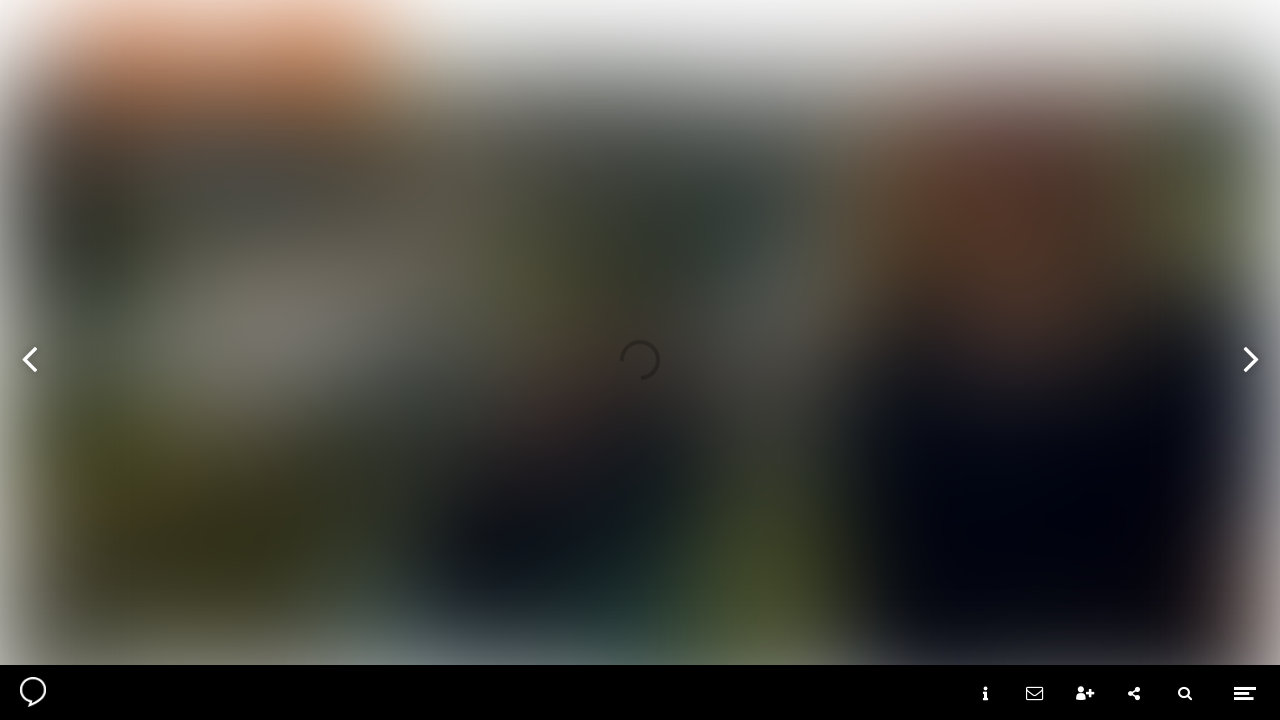

--- FILE ---
content_type: text/css
request_url: https://data.maglr.com/2926/fonts/fonts.css?t=1733830142
body_size: 526
content:


/* Fonts Begin */ 

 @import url(https://fonts.googleapis.com/css?family=Abril+Fatface:regular|Arvo:normal,italic,700,700italic|Cookie:normal|EB+Garamond:normal,italic,500,500italic,600,600italic,700,700italic,800,800italic|Fira+Sans:300,300italic,normal,italic,500,500italic,700,700italic,100,100italic,200,200italic,600,600italic,800,800italic,900,900italic|Lobster:normal|Lobster+Two:normal,italic,700,700italic|Maven+Pro:normal,500,700,900,600,800|Merriweather:300,300italic,regular,italic,700,700italic,900,900italic|Merriweather+Sans:300,300italic,regular,italic,700,700italic,800,800italic,500,600,500italic,600italic|Open+Sans:300|Open+Sans:300italic|Open+Sans:normal|Open+Sans:italic|Open+Sans:600|Open+Sans:600italic|Open+Sans:700|Open+Sans:700italic|Open+Sans:800|Open+Sans:800italic,500,500italic|Raleway:100,200,300,regular,500,600,700,800,900,100italic,200italic,300italic,italic,500italic,600italic,700italic,800italic,900italic|Raleway+Dots:normal|Roboto:100,100italic,300,300italic,regular,italic,500,500italic,700,700italic,900,900italic|Source+Sans+Pro:200,200italic,300,300italic,regular,italic,600,600italic,700,700italic,900,900italic|Fira+Sans+Extra+Condensed:100|Fira+Sans+Extra+Condensed:100italic|Fira+Sans+Extra+Condensed:200|Fira+Sans+Extra+Condensed:200italic|Fira+Sans+Extra+Condensed:300|Fira+Sans+Extra+Condensed:300italic|Fira+Sans+Extra+Condensed:normal|Fira+Sans+Extra+Condensed:italic|Fira+Sans+Extra+Condensed:500|Fira+Sans+Extra+Condensed:500italic|Fira+Sans+Extra+Condensed:600|Fira+Sans+Extra+Condensed:600italic|Fira+Sans+Extra+Condensed:700|Fira+Sans+Extra+Condensed:700italic|Fira+Sans+Extra+Condensed:800|Fira+Sans+Extra+Condensed:800italic|Fira+Sans+Extra+Condensed:900|Fira+Sans+Extra+Condensed:900italic&display=swap);

@font-face {
  font-display: swap;
  font-family: 'Aquawax';
  src: 
       url('9364/Aquawax-Black.woff2?t=1622539442') format('woff2'),
       url('9364/Aquawax-Black.woff?t=1622539441') format('woff')
       ;
  font-weight: 900;
  font-style: normal;
}

@font-face {
  font-display: swap;
  font-family: 'Aquawax';
  src: 
       url('9365/Aquawax-Light.woff2?t=1622539452') format('woff2'),
       url('9365/Aquawax-Light.woff?t=1622539451') format('woff')
       ;
  font-weight: 300;
  font-style: normal;
}

@font-face {
  font-display: swap;
  font-family: 'Aquawax';
  src: 
       url('9366/Aquawax-Medium.woff2?t=1622539458') format('woff2'),
       url('9366/Aquawax-Medium.woff?t=1622539458') format('woff')
       ;
  font-weight: 500;
  font-style: normal;
}

@font-face {
  font-display: swap;
  font-family: 'Anitto';
  src: 
       url('10077/Anitto.woff2?t=1637324583') format('woff2'),
       url('10077/Anitto.woff?t=1637324582') format('woff')
       ;
  font-weight: 400;
  font-style: normal;
}

@font-face {
  font-display: swap;
  font-family: 'Lato';
  src: 
       url('10078/Lato-Regular.woff2?t=1637324922') format('woff2'),
       url('10078/Lato-Regular.woff?t=1637324922') format('woff')
       ;
  font-weight: 400;
  font-style: normal;
}

@font-face {
  font-display: swap;
  font-family: 'Bauhaus 93';
  src: url('17699/Bauhaus 93 Regular.woff2?t=1725454704') format('woff2');
  font-weight: 400;
  font-style: normal;
}

/* Fonts Einde */ 



--- FILE ---
content_type: text/css
request_url: https://data.maglr.com/2926/interface/3042/interface-style.css?t=1727349306
body_size: 970
content:
/* Generated: Thu Sep 26 2024 11:15:06 (UTC)+00:00 */

/* Default */

    /* Algemeen */
    .i-body-bg { background-color:rgb(255, 255, 255) !important; }
    .i-bg{ background-color:rgb(246, 246, 246) !important; }
    .i-title{  color:rgba(0, 0, 0, 1)!important; }
    .i-main{ color:rgba(95,95,95,1)!important; }

    /* Default Link */
    .i-link { color:rgb(93, 93, 121)!important; }
    .i-link:hover { color:rgba(134,101,100, 1)!important; }
    .i-link.active { color:rgba(134,101,100, 1)!important; }

    /* Menubar */
    .i-menu-bg{ background-color:rgba(0, 0, 0, 1)!important; }

    /* Menu icons */
    .i-menu-icon { background-color: rgba(0, 0, 0, 1)!important; color:rgba(255, 255, 255, 1)!important;  }
    .i-menu-icon:hover, .i-menu-icon.active { background-color: rgba(0, 0, 0, 1)!important; color:rgba(247,167,42,1)!important; }
    .i-menu-color { background-color: rgba(255, 255, 255, 1)!important; color: rgba(255, 255, 255, 1)!important; }
    .i-menu-bg-color { background-color: rgba(0, 0, 0, 1)!important; color: rgba(0, 0, 0, 1)!important; }
    .i-menu-text { color: rgba(255, 255, 255, 1)!important; }
    .i-menu-link{ color:rgba(255, 255, 255, 1)!important;  }
    .i-menu-link:hover, .i-menu-link.active { color:rgba(247,167,42,1)!important; }
    .i-menu-link-border:hover, .i-menu-link-border.active { border-color:rgba(247,167,42,1)!important; }

    /* Popup */
    .i-popup-bg { background-color:rgba(255, 255, 255, 1)!important; }
    .i-popup-title { color:rgba(0,0,0,1)!important; }
    .i-popup-main { color:rgba(95,95,95,1)!important; }
    .i-popup-button{ background-color: rgba(247,167,42,1)!important; color:rgb(255, 255, 255)!important;  }
    .i-popup-button:hover, .i-popup-button:focus{ background-color: rgba(0,0,0,1)!important; color:rgb(255, 255, 255)!important;  }
    .i-popup-shade:after {background-image: linear-gradient(90deg, rgba(255, 255, 255, 0), rgba(255, 255, 255, 1) ); }

    /* Popup Link */
    .i-popup-bg a { color:rgba(0, 0, 0, 1)!important;  border-color:rgba(0, 0, 0, 1)!important;}
    .i-popup-bg a:hover, .i-popup-bg a:focus { color:rgba(247,167,42,1)!important; border-color:rgba(247,167,42,1)!important; }
    .i-popup-bg .i-link { color:rgba(0, 0, 0, 1)!important;  border-color:rgba(0, 0, 0, 1)!important;}
    .i-popup-bg .i-link:hover, .i-popup-bg .i-link:focus { color:rgba(247,167,42,1)!important; border-color:rgba(247,167,42,1)!important; }
    .i-popup-bg .i-link.active { color:rgba(247,167,42,1)!important; border-color:rgba(247,167,42,1)!important; }

    /* Navigation Speads list */
    .i-spread-link .i-spread-link-text { color:rgba(0, 0, 0, 1)!important;  border-color:rgba(0, 0, 0, 1)!important; }
    .i-spread-link:hover .i-spread-link-text, .i-spread-link:focus .i-spread-link-text, .i-spread-link.active .i-spread-link-text { color:rgba(247,167,42,1)!important;  border-color:rgba(247,167,42,1)!important; }

    /* Issue-container-overview */
    .i-body-title { color:rgba(0, 0, 0, 1)!important; }
    .overview-older-issues .issue-cover-title, .overview-issue-repeat .issue-cover-title, .overview-recent-issues .issue-cover-title{ color:rgba(0, 0, 0, 1)!important; }
    .overview-older-issues .issue-item:hover .issue-cover-title, .overview-issue-repeat .issue-item:hover .issue-cover-title, .overview-recent-issues .issue-item:hover .issue-cover-title{ color:rgba(247,167,42,1)!important; }
    .overview-older-issues .icon, .overview-issue-repeat .icon, .overview-recent-issues .icon{ color:rgba(0, 0, 0, 1)!important; }
    .overview-older-issues .issue-cover-date, .overview-issue-repeat .issue-cover-date, .overview-recent-issues .issue-cover-date{ color:rgba(0, 0, 0, 1)!important; }
    .i-body-link{ color:rgba(0, 0, 0, 1)!important; }
    .i-body-link:hover{ color:rgba(247,167,42,1)!important; }

    /* Category buttons */
    .i-cat-button { background-color:rgba(0, 0, 0, 0.11)!important; color:rgba(0, 0, 0, 1)!important; }
    .i-cat-button:hover, .i-cat-button.active { background-color:rgba(247,167,42,1)!important; color:rgba(255, 255, 255, 1)!important; }

    /* left-bar icons */
    .i-icon { color:rgba(0, 0, 0, 1)!important; }
    .i-icon:hover { color:rgba(247,167,42,1)!important; }

    /* Arrows */
    .i-navarrow { background-color:rgba(0, 0, 0, 0)!important; color:rgba(255, 255, 255, 1)!important; }
    .i-navarrow:hover { background-color:rgba(0, 0, 0, 0.3)!important; color:rgba(255, 255, 255, 1)!important; }

    /* Indicator */
    .i-indicator { background-color:rgba(247,167,42,1)!important; }

    /* Stack menu icons */
    .i-stack-menu { background-color:rgba(0,0,0,.35)!important; color:rgba(255, 255, 255, 1)!important; }
    .i-stack-menu:hover { background-color:rgba(0,0,0,.35)!important; color:rgba(255, 255, 255, 1)!important; }
    .i-stack-close { background-color:rgba(0, 0, 0, 1)!important; color:rgba(255, 255, 255, 1)!important; }
    .i-stack-close:hover { background-color:rgba(0, 0, 0, 1)!important; color:rgba(255, 255, 255, 1)!important; }

/* Fonts */

    .i-font-title { font-family:'Raleway'; font-weight:700; font-style:normal; }
    .i-font-main { font-family:'Raleway'; font-weight:normal; font-style:normal; }
    .i-font-button { font-family:'Raleway'; font-weight:700; font-style:normal; }

/* Css variables */
:root{
    --body-bg: rgb(255, 255, 255);
    --bg: rgb(246, 246, 246);
    --title: rgba(0, 0, 0, 1);
    --main: rgba(95,95,95,1);
    --link-bg: rgb(93, 93, 121);
    --link-hover-bg: rgba(134,101,100, 1);
    --menu-bg: rgba(0, 0, 0, 1);
    --menu-button-bg: rgba(0, 0, 0, 1);
    --menu-button: rgba(255, 255, 255, 1);
    --menu-button-hover-bg: rgba(0, 0, 0, 1);
    --menu-button-hover: rgba(247,167,42,1);
    --popup-bg: rgba(255, 255, 255, 1);
    --popup-title: rgba(0,0,0,1);
    --popup-main: rgba(95,95,95,1);
    --popup-button-bg: rgba(247,167,42,1);
    --popup-button: rgb(255, 255, 255);
    --popup-button-bg-hover: rgba(0,0,0,1);
    --popup-button-hover: rgb(255, 255, 255);
    --popup-bg-shade-start: rgba(255, 255, 255, 0);
    --popup-link-color: rgba(0, 0, 0, 1);
    --popup-link-color-hover: rgba(247,167,42,1);
    --body-title: rgba(0, 0, 0, 1);
    --body-link: rgba(0, 0, 0, 1);
    --body-link-hover: rgba(247,167,42,1);
    --cat-button-bg: rgba(0, 0, 0, 0.11);
    --cat-button: rgba(0, 0, 0, 1);
    --cat-button-bg-hover: rgba(247,167,42,1);
    --cat-button-hover: rgba(255, 255, 255, 1);
    --icon: rgba(0, 0, 0, 1);
    --icon-hover: rgba(247,167,42,1);
    --navarrow-bg: rgba(0, 0, 0, 0);
    --navarrow-bg-icon: rgba(255, 255, 255, 1);
    --navarrow-bg-hover: rgba(0, 0, 0, 0.3);
    --navarrow-icon-hover: rgba(255, 255, 255, 1);
    --page-indicator-bg: rgba(247,167,42,1);

    --font-title-family: 'Raleway';
    --font-title-weight:700;
    --font-title-style: normal;

    --font-main-family: 'Raleway';
    --font-main-weight:normal;
    --font-main-style: normal;

    --font-button-family: 'Raleway';
    --font-button-weight: 700;
    --font-button-style: normal;
}

/* End */


--- FILE ---
content_type: text/css
request_url: https://system.maglr.com/frontend/assets/dist/css/consent.min.css?t=&v=2.2.71
body_size: 140
content:
*{box-sizing:border-box}.main[data-activeview=viewer] .maglrConsentContainer.bottom{bottom:55px}@media(max-width:767px){.main[data-activeview=viewer] .maglrConsentContainer.bottom{bottom:50px}}.main[data-activeview=viewer] .maglrConsentContainer.left{left:50px}@media(max-width:991px){.main[data-activeview=viewer] .maglrConsentContainer.left{bottom:50px;left:0}}.maglrConsentContainer{background:#fff;bottom:0;color:#000;display:none;font-family:Arial,Helvetica,sans-serif;padding:10px 20px;position:fixed;width:100%;z-index:101}@media(max-width:767px){.maglrConsentContainer{padding-bottom:20px}}.maglrConsentContainer .consentflexContainer{align-items:stretch;display:flex;flex-direction:row;justify-content:space-between}@media(max-width:767px){.maglrConsentContainer .consentflexContainer{flex-direction:column}}.maglrConsentContainer .consentflexContainer .consentTextContainer{flex:1 1 auto;font-size:16px;padding-bottom:20px;padding-right:150px}@media(max-width:767px){.maglrConsentContainer .consentflexContainer .consentTextContainer{padding-right:0}}.maglrConsentContainer .consentflexContainer .consentTextContainer div{color:#848484}.maglrConsentContainer .consentflexContainer .consentTextContainer h3{color:#000;font-weight:700}.maglrConsentContainer .consentflexContainer .consentTextContainer a,.maglrConsentContainer .consentflexContainer .consentTextContainer a:visited{color:inherit}.maglrConsentContainer .consentflexContainer .buttonContainer{align-items:center;display:flex;flex:1 0 auto;justify-content:flex-end;margin-right:40px}.maglrConsentContainer .consentflexContainer .buttonContainer button{background:green;border-radius:20px;border-style:none;color:#fff;cursor:pointer;font-weight:700;height:40px;margin-right:10px;padding:5px 20px}.maglrConsentContainer .consentflexContainer .buttonContainer button[data-maglrconsent=accept]{background-color:#5fa909;color:#fff}.maglrConsentContainer .consentflexContainer .buttonContainer button[data-maglrconsent=accept]:hover{background-color:#7ed321}.maglrConsentContainer .consentflexContainer .buttonContainer button[data-maglrconsent=reject]{background-color:#555;color:#fff}.maglrConsentContainer .consentflexContainer .buttonContainer button[data-maglrconsent=reject]:hover{background-color:#333}
/*# sourceMappingURL=consent.min.css.map*/

--- FILE ---
content_type: application/javascript
request_url: https://system.maglr.com/advanced/js/advanced_v11.js?v=11.3.26
body_size: 132101
content:
/*

▒█▀▄▀█ ░█▀▀█ ▒█▀▀█ ▒█    ▒█▀▀█
▒█▒█▒█ ▒█▄▄█ ▒█░▄▄ ▒█    ▒█▄▄▀
▒█░░▒█ ▒█░▒█ ▒█▄▄█ ▒█▄▄█ ▒█░▒█

https://maglr.com (c)
Version: 11.3.26
Date: Tue May 14 2024 09:58:14 GMT+0200 (Central European Summer Time)

*/
!function(){var e,t,i={35:function(e,t,i){"use strict";i.d(t,{$J:function(){return n}});const n={OPERA:"opera",FIREFOX:"firefox",SAFARI:"safari",IE:"ie",EDGE:"edge",CHROME:"chrome",BLINK:"blink",CHROMEHEADLESS:"chrome-headless"},s={EVENT_ELEMENT_ACTION:"element_action.maglr",EVENT_WAIT_FOR_CHILD_ANIMATION:"wait-for-child-close.maglr",EVENT_BEFORE_INIT:"before-init.maglr",EVENT_AFTER_INIT:"after-init.maglr",EVENT_BEFORE_SHOW:"before-show.maglr",EVENT_AFTER_SHOW:"after-show.maglr",EVENT_AFTER_RESIZE:"after-resize.maglr",ANIMATION_DONE_EVENT:"webkitAnimationEnd mozAnimationEnd MSAnimationEnd oanimationend animationend",EVENT_AFTER_ANIMATION_INIT:"after-animation-init.maglr",STATUS:{BLANK:0,LOADED:100,SHOWN:150,READY:200,STOPPED:250,PAUSED:275,STARTED:300},ERRORS:{NO_SCENES:"no_scenes",NOT_VISIBLE:"not_visible"},VENDORS:n,PAGETYPES:{LONGPAGE:"longpage",FULLSCREEN:"fullscreen",ZOOM:"zoom",STATICSIZE:"static-size"},EVENTS:{WINDOW_SIZE_CHANGED:"window_size_changed",RESIZE_DONE:"resize_done",LAYOUT_CHANGED:"layout_changed",AUDIO_STATE_CHANGED:"audio_state_changed",VIDEO_STATE_CHANGED:"video_state_changed"},EMBEDTYPES:{FULLHEIGHT:"fullHeight",STATIC:"static"},KEYS:{TAB:"Tab",ENTER:"Enter",ESC:"Esc",SPACE:" ",CODES:{TAB:9,ENTER:13,ESC:27,SPACE:32}}};t.ZP=s},703:function(e,t,i){"use strict";i.d(t,{Z:function(){return n}});class n{static sendMessage(e,t){let i=arguments.length>2&&void 0!==arguments[2]&&arguments[2];"string"==typeof e&&(e=n.createMessage(e)),e.origin_spread_id=t,i&&(e.origin_issue_id=i);let s=window;void 0===window.frontend&&(s=window.parent),s.postMessage(e,"*")}static createMessage(e){return{message:e}}static sendEmbedMessage(e){let t=arguments.length>1&&void 0!==arguments[1]?arguments[1]:{};"string"==typeof e&&(e=n.createMessage(e)),e.data=t,e.embedId=window.maglrEmbedId,e.origin_spread_id="sendEmbedMessage",window.parent.postMessage(e,"*")}}},630:function(e,t,i){"use strict";i.d(t,{Z:function(){return s}});var n=i(703);class s{static sendEventUpdate(e,t,i,s,r){let a=s._spread_globals.issue_id,o=s._spread_globals.spread_id,l={message:"USER_EVENT",type:e,action:t,label:i+" :: ("+a+"|"+o+")",value:a,dataGA3:{type:e,action:t,label:i+" :: ("+a+"|"+o+")",value:a},dataGA4:{type:e,data:{issue_id:a,spread_id:o,action:t,label:i}},layout:window.innerWidth<501?2:1};if(r){l.dataGA4.data.element_name=r.dataset.label;const e=r.id.split("_");l.dataGA4.data.screen_mode=parseInt(e.pop(),10),l.dataGA4.data.element_id=e.pop()}n.Z.sendMessage(l,o,a)}}},435:function(e,t,i){"use strict";i.d(t,{K:function(){return r}});var n=i(35),s=i(755);function r(e,t){let i=arguments.length>2&&void 0!==arguments[2]&&arguments[2];return i?`scene_s${i}_${e}_${t}`:`scene_${e}_${t}`}t.Z={_browser:null,checkBrowser:function(){let e;return null===this._browser&&(window.opr&&opr.addons||window.opera||navigator.userAgent.indexOf(" OPR/")>=0?e=n.ZP.VENDORS.OPERA:"undefined"!=typeof InstallTrigger?e=n.ZP.VENDORS.FIREFOX:Object.prototype.toString.call(window.HTMLElement).indexOf("Constructor")>0||window.ApplePaySetupFeature||window.safari||document.getCSSCanvasContext?e=n.ZP.VENDORS.SAFARI:document.documentMode?e=n.ZP.VENDORS.IE:window.StyleMedia?e=n.ZP.VENDORS.EDGE:window.chrome&&(e=n.ZP.VENDORS.CHROME),e!==n.ZP.VENDORS.CHROME&&e!==n.ZP.VENDORS.OPERA||!window.CSS?e!==n.ZP.VENDORS.CHROME&&e!==n.ZP.VENDORS.OPERA&&void 0!==window.webkitAudioContext?e=n.ZP.VENDORS.SAFARI:!e&&navigator.webdriver&&(e=n.ZP.VENDORS.CHROMEHEADLESS):e=n.ZP.VENDORS.BLINK,this._browser=e),this._browser},isBrowser:function(e){return e.includes(this.checkBrowser())},isIosSafari13:function(){return void 0===this._isSafari13&&(this._isSafari13=this.isBrowser([n.ZP.VENDORS.SAFARI])&&"undefined"==typeof openDatabase&&!("Notification"in window),this._isSafari13),this._isSafari13},isIosSafari15:function(){return void 0===this._isSafari15&&(this._isSafari15=this.isIosSafari13()&&!!document.createElement("canvas").getContext("webgl2")),this._isSafari15},checkXamarin:function(){if(void 0===window.isXamarin){let e=window.navigator.standalone,t=window.navigator.userAgent.toLowerCase(),i=/safari/.test(t),n=/iphone|ipod|ipad/.test(t),s=navigator.userAgent.match(/FBAV/i);window.isXamarin="function"==typeof Native||!e&&!i&&n&&!s}return window.isXamarin},inViewport:function(e){let t=e.getBoundingClientRect(),i=s(e).closest(".spread")[0].getBoundingClientRect();return t.bottom>=0+i.top&&t.top<=i.bottom},isHidden:function(e){return s(e).closest(".hidden, .delayed_animation, .delayed_by_scroll").length>0},_getElementFilterHiddenViewport:function(e){if(e){let e=function(e,t){return this.inViewport(t)}.bind(this);return function(t,i){return!this.isHidden(i)&&e(t,i)}.bind(this)}return function(e,t){return!this.isHidden(t)}.bind(this)},hasTouch:function(){return"ontouchstart"in window||window.DocumentTouch&&document instanceof DocumentTouch},debounce:function(e,t,i){let n;return function(){let s=this,r=arguments,a=i&&!n;clearTimeout(n),n=setTimeout((function(){n=null,i||e.apply(s,r)}),t),window.dtimeout=n,a&&e.apply(s,r)}},throttle:function(e,t,i){var n,s;return t||(t=250),function(){var r=i||this,a=+new Date,o=arguments;n&&a<n+t?(clearTimeout(s),s=setTimeout((function(){n=a,e.apply(r,o)}),t)):(n=a,e.apply(r,o))}},setCSSVar:function(e,t){(arguments.length>2&&void 0!==arguments[2]?arguments[2]:document).style.setProperty(`--${e}`,t)},writeStyleTag(e,t,i){let n=i.querySelector(`#${t}`);n||(n=document.createElement("style"),n.setAttribute("id",t),n.setAttribute("type","text/css"),i.appendChild(n)),n.innerHTML=e},isUuid(e){return/^[0-9A-F]{8}-[0-9A-F]{4}-[4][0-9A-F]{3}-[89AB][0-9A-F]{3}-[0-9A-F]{12}$/i.test(e)},getElementOffsetInScene(e){let t=e.offsetTop;return e.offsetParent.classList.contains("maglrspread")||(t+=this.getElementOffsetInScene(e.offsetParent)),t},getOffsetParentsOffset(e){let t=0;for(;e.offsetParent;)t+=e.offsetParent.offsetTop,e=e.offsetParent;return t},constructUUID(e,t){let i=arguments.length>2&&void 0!==arguments[2]&&arguments[2];return i?`uuid_s${i}_${e}_${t}`:`uuid_${e}_${t}`}}},288:function(e,t,i){i.p=window.publicPath},187:function(e){"use strict";var t,i="object"==typeof Reflect?Reflect:null,n=i&&"function"==typeof i.apply?i.apply:function(e,t,i){return Function.prototype.apply.call(e,t,i)};t=i&&"function"==typeof i.ownKeys?i.ownKeys:Object.getOwnPropertySymbols?function(e){return Object.getOwnPropertyNames(e).concat(Object.getOwnPropertySymbols(e))}:function(e){return Object.getOwnPropertyNames(e)};var s=Number.isNaN||function(e){return e!=e};function r(){r.init.call(this)}e.exports=r,e.exports.once=function(e,t){return new Promise((function(i,n){function s(i){e.removeListener(t,r),n(i)}function r(){"function"==typeof e.removeListener&&e.removeListener("error",s),i([].slice.call(arguments))}g(e,t,r,{once:!0}),"error"!==t&&function(e,t,i){"function"==typeof e.on&&g(e,"error",t,i)}(e,s,{once:!0})}))},r.EventEmitter=r,r.prototype._events=void 0,r.prototype._eventsCount=0,r.prototype._maxListeners=void 0;var a=10;function o(e){if("function"!=typeof e)throw new TypeError('The "listener" argument must be of type Function. Received type '+typeof e)}function l(e){return void 0===e._maxListeners?r.defaultMaxListeners:e._maxListeners}function c(e,t,i,n){var s,r,a;if(o(i),void 0===(r=e._events)?(r=e._events=Object.create(null),e._eventsCount=0):(void 0!==r.newListener&&(e.emit("newListener",t,i.listener?i.listener:i),r=e._events),a=r[t]),void 0===a)a=r[t]=i,++e._eventsCount;else if("function"==typeof a?a=r[t]=n?[i,a]:[a,i]:n?a.unshift(i):a.push(i),(s=l(e))>0&&a.length>s&&!a.warned){a.warned=!0;var c=new Error("Possible EventEmitter memory leak detected. "+a.length+" "+String(t)+" listeners added. Use emitter.setMaxListeners() to increase limit");c.name="MaxListenersExceededWarning",c.emitter=e,c.type=t,c.count=a.length,console&&console.warn}return e}function h(){if(!this.fired)return this.target.removeListener(this.type,this.wrapFn),this.fired=!0,0===arguments.length?this.listener.call(this.target):this.listener.apply(this.target,arguments)}function d(e,t,i){var n={fired:!1,wrapFn:void 0,target:e,type:t,listener:i},s=h.bind(n);return s.listener=i,n.wrapFn=s,s}function u(e,t,i){var n=e._events;if(void 0===n)return[];var s=n[t];return void 0===s?[]:"function"==typeof s?i?[s.listener||s]:[s]:i?function(e){for(var t=new Array(e.length),i=0;i<t.length;++i)t[i]=e[i].listener||e[i];return t}(s):f(s,s.length)}function p(e){var t=this._events;if(void 0!==t){var i=t[e];if("function"==typeof i)return 1;if(void 0!==i)return i.length}return 0}function f(e,t){for(var i=new Array(t),n=0;n<t;++n)i[n]=e[n];return i}function g(e,t,i,n){if("function"==typeof e.on)n.once?e.once(t,i):e.on(t,i);else{if("function"!=typeof e.addEventListener)throw new TypeError('The "emitter" argument must be of type EventEmitter. Received type '+typeof e);e.addEventListener(t,(function s(r){n.once&&e.removeEventListener(t,s),i(r)}))}}Object.defineProperty(r,"defaultMaxListeners",{enumerable:!0,get:function(){return a},set:function(e){if("number"!=typeof e||e<0||s(e))throw new RangeError('The value of "defaultMaxListeners" is out of range. It must be a non-negative number. Received '+e+".");a=e}}),r.init=function(){void 0!==this._events&&this._events!==Object.getPrototypeOf(this)._events||(this._events=Object.create(null),this._eventsCount=0),this._maxListeners=this._maxListeners||void 0},r.prototype.setMaxListeners=function(e){if("number"!=typeof e||e<0||s(e))throw new RangeError('The value of "n" is out of range. It must be a non-negative number. Received '+e+".");return this._maxListeners=e,this},r.prototype.getMaxListeners=function(){return l(this)},r.prototype.emit=function(e){for(var t=[],i=1;i<arguments.length;i++)t.push(arguments[i]);var s="error"===e,r=this._events;if(void 0!==r)s=s&&void 0===r.error;else if(!s)return!1;if(s){var a;if(t.length>0&&(a=t[0]),a instanceof Error)throw a;var o=new Error("Unhandled error."+(a?" ("+a.message+")":""));throw o.context=a,o}var l=r[e];if(void 0===l)return!1;if("function"==typeof l)n(l,this,t);else{var c=l.length,h=f(l,c);for(i=0;i<c;++i)n(h[i],this,t)}return!0},r.prototype.addListener=function(e,t){return c(this,e,t,!1)},r.prototype.on=r.prototype.addListener,r.prototype.prependListener=function(e,t){return c(this,e,t,!0)},r.prototype.once=function(e,t){return o(t),this.on(e,d(this,e,t)),this},r.prototype.prependOnceListener=function(e,t){return o(t),this.prependListener(e,d(this,e,t)),this},r.prototype.removeListener=function(e,t){var i,n,s,r,a;if(o(t),void 0===(n=this._events))return this;if(void 0===(i=n[e]))return this;if(i===t||i.listener===t)0==--this._eventsCount?this._events=Object.create(null):(delete n[e],n.removeListener&&this.emit("removeListener",e,i.listener||t));else if("function"!=typeof i){for(s=-1,r=i.length-1;r>=0;r--)if(i[r]===t||i[r].listener===t){a=i[r].listener,s=r;break}if(s<0)return this;0===s?i.shift():function(e,t){for(;t+1<e.length;t++)e[t]=e[t+1];e.pop()}(i,s),1===i.length&&(n[e]=i[0]),void 0!==n.removeListener&&this.emit("removeListener",e,a||t)}return this},r.prototype.off=r.prototype.removeListener,r.prototype.removeAllListeners=function(e){var t,i,n;if(void 0===(i=this._events))return this;if(void 0===i.removeListener)return 0===arguments.length?(this._events=Object.create(null),this._eventsCount=0):void 0!==i[e]&&(0==--this._eventsCount?this._events=Object.create(null):delete i[e]),this;if(0===arguments.length){var s,r=Object.keys(i);for(n=0;n<r.length;++n)"removeListener"!==(s=r[n])&&this.removeAllListeners(s);return this.removeAllListeners("removeListener"),this._events=Object.create(null),this._eventsCount=0,this}if("function"==typeof(t=i[e]))this.removeListener(e,t);else if(void 0!==t)for(n=t.length-1;n>=0;n--)this.removeListener(e,t[n]);return this},r.prototype.listeners=function(e){return u(this,e,!0)},r.prototype.rawListeners=function(e){return u(this,e,!1)},r.listenerCount=function(e,t){return"function"==typeof e.listenerCount?e.listenerCount(t):p.call(e,t)},r.prototype.listenerCount=p,r.prototype.eventNames=function(){return this._eventsCount>0?t(this._events):[]}},723:function(e,t,i){var n;!function(){"use strict";function s(e,t){var i;if(t=t||{},this.trackingClick=!1,this.trackingClickStart=0,this.targetElement=null,this.touchStartX=0,this.touchStartY=0,this.lastTouchIdentifier=0,this.touchBoundary=t.touchBoundary||10,this.layer=e,this.tapDelay=t.tapDelay||200,this.tapTimeout=t.tapTimeout||700,this.needsClickRegex=t.needsclickRegex||/\bneedsclick\b/,!s.notNeeded(e)){for(var n=["onMouse","onClick","onTouchStart","onTouchMove","onTouchEnd","onTouchCancel"],r=this,o=0,l=n.length;o<l;o++)r[n[o]]=c(r[n[o]],r);a&&(e.addEventListener("mouseover",this.onMouse,!0),e.addEventListener("mousedown",this.onMouse,!0),e.addEventListener("mouseup",this.onMouse,!0)),e.addEventListener("click",this.onClick,!0),e.addEventListener("touchstart",this.onTouchStart,!1),e.addEventListener("touchmove",this.onTouchMove,!1),e.addEventListener("touchend",this.onTouchEnd,!1),e.addEventListener("touchcancel",this.onTouchCancel,!1),Event.prototype.stopImmediatePropagation||(e.removeEventListener=function(t,i,n){var s=Node.prototype.removeEventListener;"click"===t?s.call(e,t,i.hijacked||i,n):s.call(e,t,i,n)},e.addEventListener=function(t,i,n){var s=Node.prototype.addEventListener;"click"===t?s.call(e,t,i.hijacked||(i.hijacked=function(e){e.propagationStopped||i(e)}),n):s.call(e,t,i,n)}),"function"==typeof e.onclick&&(i=e.onclick,e.addEventListener("click",(function(e){i(e)}),!1),e.onclick=null)}function c(e,t){return function(){return e.apply(t,arguments)}}}var r=navigator.userAgent.indexOf("Windows Phone")>=0,a=navigator.userAgent.indexOf("Android")>0&&!r,o=/iP(ad|hone|od)/.test(navigator.userAgent)&&!r,l=o&&/OS 4_\d(_\d)?/.test(navigator.userAgent),c=o&&/OS [6-7]_\d/.test(navigator.userAgent),h=navigator.userAgent.indexOf("BB10")>0;s.prototype.needsClick=function(e){switch(e.nodeName.toLowerCase()){case"button":case"select":case"textarea":if(e.disabled)return!0;break;case"input":if(o&&"file"===e.type||e.disabled)return!0;break;case"label":case"iframe":case"video":return!0}return this.needsClickRegex.test(e.className)},s.prototype.needsFocus=function(e){switch(e.nodeName.toLowerCase()){case"textarea":return!0;case"select":return!a;case"input":switch(e.type){case"button":case"checkbox":case"file":case"image":case"radio":case"submit":return!1}return!e.disabled&&!e.readOnly;default:return/\bneedsfocus\b/.test(e.className)}},s.prototype.sendClick=function(e,t){var i,n;document.activeElement&&document.activeElement!==e&&document.activeElement.blur(),n=t.changedTouches[0],(i=document.createEvent("MouseEvents")).initMouseEvent(this.determineEventType(e),!0,!0,window,1,n.screenX,n.screenY,n.clientX,n.clientY,!1,!1,!1,!1,0,null),i.forwardedTouchEvent=!0,e.dispatchEvent(i)},s.prototype.determineEventType=function(e){return a&&"select"===e.tagName.toLowerCase()?"mousedown":"click"},s.prototype.focus=function(e){var t;o&&e.setSelectionRange&&0!==e.type.indexOf("date")&&"time"!==e.type&&"month"!==e.type&&"email"!==e.type?(t=e.value.length,e.setSelectionRange(t,t)):e.focus()},s.prototype.updateScrollParent=function(e){var t,i;if(!(t=e.fastClickScrollParent)||!t.contains(e)){i=e;do{if(i.scrollHeight>i.offsetHeight){t=i,e.fastClickScrollParent=i;break}i=i.parentElement}while(i)}t&&(t.fastClickLastScrollTop=t.scrollTop)},s.prototype.getTargetElementFromEventTarget=function(e){return e.nodeType===Node.TEXT_NODE?e.parentNode:e},s.prototype.onTouchStart=function(e){var t,i,n;if(e.targetTouches.length>1)return!0;if(t=this.getTargetElementFromEventTarget(e.target),i=e.targetTouches[0],o){if((n=window.getSelection()).rangeCount&&!n.isCollapsed)return!0;if(!l){if(i.identifier&&i.identifier===this.lastTouchIdentifier)return e.preventDefault(),!1;this.lastTouchIdentifier=i.identifier,this.updateScrollParent(t)}}return this.trackingClick=!0,this.trackingClickStart=e.timeStamp,this.targetElement=t,this.touchStartX=i.pageX,this.touchStartY=i.pageY,e.timeStamp-this.lastClickTime<this.tapDelay&&e.preventDefault(),!0},s.prototype.touchHasMoved=function(e){var t=e.changedTouches[0],i=this.touchBoundary;return Math.abs(t.pageX-this.touchStartX)>i||Math.abs(t.pageY-this.touchStartY)>i},s.prototype.onTouchMove=function(e){return!this.trackingClick||((this.targetElement!==this.getTargetElementFromEventTarget(e.target)||this.touchHasMoved(e))&&(this.trackingClick=!1,this.targetElement=null),!0)},s.prototype.findControl=function(e){return void 0!==e.control?e.control:e.htmlFor?document.getElementById(e.htmlFor):e.querySelector("button, input:not([type=hidden]), keygen, meter, output, progress, select, textarea")},s.prototype.onTouchEnd=function(e){var t,i,n,s,r,h=this.targetElement;if(!this.trackingClick)return!0;if(e.timeStamp-this.lastClickTime<this.tapDelay)return this.cancelNextClick=!0,!0;if(e.timeStamp-this.trackingClickStart>this.tapTimeout)return!0;if(this.cancelNextClick=!1,this.lastClickTime=e.timeStamp,i=this.trackingClickStart,this.trackingClick=!1,this.trackingClickStart=0,c&&(r=e.changedTouches[0],(h=document.elementFromPoint(r.pageX-window.pageXOffset,r.pageY-window.pageYOffset)||h).fastClickScrollParent=this.targetElement.fastClickScrollParent),"label"===(n=h.tagName.toLowerCase())){if(t=this.findControl(h)){if(this.focus(h),a)return!1;h=t}}else if(this.needsFocus(h))return e.timeStamp-i>100||o&&window.top!==window&&"input"===n?(this.targetElement=null,!1):(this.focus(h),this.sendClick(h,e),o&&"select"===n||(this.targetElement=null,e.preventDefault()),!1);return!(!o||l||!(s=h.fastClickScrollParent)||s.fastClickLastScrollTop===s.scrollTop)||(this.needsClick(h)||(e.preventDefault(),this.sendClick(h,e)),!1)},s.prototype.onTouchCancel=function(){this.trackingClick=!1,this.targetElement=null},s.prototype.onMouse=function(e){return!this.targetElement||(!!e.forwardedTouchEvent||(!e.cancelable||(!(!this.needsClick(this.targetElement)||this.cancelNextClick)||(e.stopImmediatePropagation?e.stopImmediatePropagation():e.propagationStopped=!0,e.stopPropagation(),e.preventDefault(),!1))))},s.prototype.onClick=function(e){var t;return this.trackingClick?(this.targetElement=null,this.trackingClick=!1,!0):"submit"===e.target.type&&0===e.detail||((t=this.onMouse(e))||(this.targetElement=null),t)},s.prototype.destroy=function(){var e=this.layer;a&&(e.removeEventListener("mouseover",this.onMouse,!0),e.removeEventListener("mousedown",this.onMouse,!0),e.removeEventListener("mouseup",this.onMouse,!0)),e.removeEventListener("click",this.onClick,!0),e.removeEventListener("touchstart",this.onTouchStart,!1),e.removeEventListener("touchmove",this.onTouchMove,!1),e.removeEventListener("touchend",this.onTouchEnd,!1),e.removeEventListener("touchcancel",this.onTouchCancel,!1)},s.notNeeded=function(e){var t,i,n;if(void 0===window.ontouchstart)return!0;if(i=+(/Chrome\/([0-9]+)/.exec(navigator.userAgent)||[,0])[1]){if(!a)return!0;if(t=document.querySelector("meta[name=viewport]")){if(-1!==t.content.indexOf("user-scalable=no"))return!0;if(i>31&&document.documentElement.scrollWidth<=window.outerWidth)return!0}}if(h&&(n=navigator.userAgent.match(/Version\/([0-9]*)\.([0-9]*)/))[1]>=10&&n[2]>=3&&(t=document.querySelector("meta[name=viewport]"))){if(-1!==t.content.indexOf("user-scalable=no"))return!0;if(document.documentElement.scrollWidth<=window.outerWidth)return!0}return"none"===e.style.msTouchAction||"manipulation"===e.style.touchAction||(!!(+(/Firefox\/([0-9]+)/.exec(navigator.userAgent)||[,0])[1]>=27&&(t=document.querySelector("meta[name=viewport]"))&&(-1!==t.content.indexOf("user-scalable=no")||document.documentElement.scrollWidth<=window.outerWidth))||("none"===e.style.touchAction||"manipulation"===e.style.touchAction))},s.attach=function(e,t){return new s(e,t)},void 0===(n=function(){return s}.call(t,i,t,e))||(e.exports=n)}()},334:function(){!function(){if("undefined"!=typeof window&&"undefined"!=typeof document&&"undefined"!=typeof HTMLElement){var e=!1;try{var t=document.createElement("div");t.addEventListener("focus",(function(e){e.preventDefault(),e.stopPropagation()}),!0),t.focus(Object.defineProperty({},"preventScroll",{get:function(){if(navigator&&void 0!==navigator.userAgent&&navigator.userAgent&&navigator.userAgent.match(/Edge\/1[7-8]/))return e=!1;e=!0}}))}catch(e){}if(void 0===HTMLElement.prototype.nativeFocus&&!e){HTMLElement.prototype.nativeFocus=HTMLElement.prototype.focus;var i=function(e){for(var t=0;t<e.length;t++)e[t][0].scrollTop=e[t][1],e[t][0].scrollLeft=e[t][2];e=[]};HTMLElement.prototype.focus=function(e){if(e&&e.preventScroll){var t=function(e){for(var t=e.parentNode,i=[],n=document.scrollingElement||document.documentElement;t&&t!==n;)(t.offsetHeight<t.scrollHeight||t.offsetWidth<t.scrollWidth)&&i.push([t,t.scrollTop,t.scrollLeft]),t=t.parentNode;return t=n,i.push([t,t.scrollTop,t.scrollLeft]),i}(this);if("function"==typeof setTimeout){var n=this;setTimeout((function(){n.nativeFocus(),i(t)}),0)}else this.nativeFocus(),i(t)}else this.nativeFocus()}}}}()},957:function(e,t,i){"use strict";i.d(t,{ML:function(){return n},MQ:function(){return o},SX:function(){return c},VN:function(){return h},ZP:function(){return s},fw:function(){return l},li:function(){return r}}),e=i.hmd(e);var n="undefined"!=typeof window?window:e.exports&&void 0!==i.g?i.g:{},s=function(e){var t={},i=e.document,n=e.GreenSockGlobals=e.GreenSockGlobals||e;if(n.TweenLite)return n.TweenLite;var s,r,a,o,l,c,h,d=function(e){var t,i=e.split("."),s=n;for(t=0;t<i.length;t++)s[i[t]]=s=s[i[t]]||{};return s},u=d("com.greensock"),p=1e-8,f=function(e){var t,i=[],n=e.length;for(t=0;t!==n;i.push(e[t++]));return i},g=function(){},m=(c=Object.prototype.toString,h=c.call([]),function(e){return null!=e&&(e instanceof Array||"object"==typeof e&&!!e.push&&c.call(e)===h)}),_={},v=function(e,i,s,r){this.sc=_[e]?_[e].sc:[],_[e]=this,this.gsClass=null,this.func=s;var a=[];this.check=function(o){for(var l,c,h,u,p=i.length,f=p;--p>-1;)(l=_[i[p]]||new v(i[p],[])).gsClass?(a[p]=l.gsClass,f--):o&&l.sc.push(this);if(0===f&&s)for(h=(c=("com.greensock."+e).split(".")).pop(),u=d(c.join("."))[h]=this.gsClass=s.apply(s,a),r&&(n[h]=t[h]=u),p=0;p<this.sc.length;p++)this.sc[p].check()},this.check(!0)},y=e._gsDefine=function(e,t,i,n){return new v(e,t,i,n)},w=u._class=function(e,t,i){return t=t||function(){},y(e,[],(function(){return t}),i),t};y.globals=n;var b=[0,0,1,1],S=w("easing.Ease",(function(e,t,i,n){this._func=e,this._type=i||0,this._power=n||0,this._params=t?b.concat(t):b}),!0),T=S.map={},x=S.register=function(e,t,i,n){for(var s,r,a,o,l=t.split(","),c=l.length,h=(i||"easeIn,easeOut,easeInOut").split(",");--c>-1;)for(r=l[c],s=n?w("easing."+r,null,!0):u.easing[r]||{},a=h.length;--a>-1;)o=h[a],T[r+"."+o]=T[o+r]=s[o]=e.getRatio?e:e[o]||new e};for((a=S.prototype)._calcEnd=!1,a.getRatio=function(e){if(this._func)return this._params[0]=e,this._func.apply(null,this._params);var t=this._type,i=this._power,n=1===t?1-e:2===t?e:e<.5?2*e:2*(1-e);return 1===i?n*=n:2===i?n*=n*n:3===i?n*=n*n*n:4===i&&(n*=n*n*n*n),1===t?1-n:2===t?n:e<.5?n/2:1-n/2},r=(s=["Linear","Quad","Cubic","Quart","Quint,Strong"]).length;--r>-1;)a=s[r]+",Power"+r,x(new S(null,null,1,r),a,"easeOut",!0),x(new S(null,null,2,r),a,"easeIn"+(0===r?",easeNone":"")),x(new S(null,null,3,r),a,"easeInOut");T.linear=u.easing.Linear.easeIn,T.swing=u.easing.Quad.easeInOut;var E=w("events.EventDispatcher",(function(e){this._listeners={},this._eventTarget=e||this}));(a=E.prototype).addEventListener=function(e,t,i,n,s){s=s||0;var r,a,c=this._listeners[e],h=0;for(this!==o||l||o.wake(),null==c&&(this._listeners[e]=c=[]),a=c.length;--a>-1;)(r=c[a]).c===t&&r.s===i?c.splice(a,1):0===h&&r.pr<s&&(h=a+1);c.splice(h,0,{c:t,s:i,up:n,pr:s})},a.removeEventListener=function(e,t){var i,n=this._listeners[e];if(n)for(i=n.length;--i>-1;)if(n[i].c===t)return void n.splice(i,1)},a.dispatchEvent=function(e){var t,i,n,s=this._listeners[e];if(s)for((t=s.length)>1&&(s=s.slice(0)),i=this._eventTarget;--t>-1;)(n=s[t])&&(n.up?n.c.call(n.s||i,{type:e,target:i}):n.c.call(n.s||i))};var A=e.requestAnimationFrame,k=e.cancelAnimationFrame,C=Date.now||function(){return(new Date).getTime()},P=C();for(r=(s=["ms","moz","webkit","o"]).length;--r>-1&&!A;)A=e[s[r]+"RequestAnimationFrame"],k=e[s[r]+"CancelAnimationFrame"]||e[s[r]+"CancelRequestAnimationFrame"];w("Ticker",(function(e,t){var n,s,r,a,c,h=this,d=C(),u=!(!1===t||!A)&&"auto",p=500,f=33,m=function(e){var t,i,o=C()-P;o>p&&(d+=o-f),P+=o,h.time=(P-d)/1e3,t=h.time-c,(!n||t>0||!0===e)&&(h.frame++,c+=t+(t>=a?.004:a-t),i=!0),!0!==e&&(r=s(m)),i&&h.dispatchEvent("tick")};E.call(h),h.time=h.frame=0,h.tick=function(){m(!0)},h.lagSmoothing=function(e,t){if(!arguments.length)return p<1e8;p=e||1e8,f=Math.min(t,p,0)},h.sleep=function(){null!=r&&(u&&k?k(r):clearTimeout(r),s=g,r=null,h===o&&(l=!1))},h.wake=function(e){null!==r?h.sleep():e?d+=-P+(P=C()):h.frame>10&&(P=C()-p+5),s=0===n?g:u&&A?A:function(e){return setTimeout(e,1e3*(c-h.time)+1|0)},h===o&&(l=!0),m(2)},h.fps=function(e){if(!arguments.length)return n;a=1/((n=e)||60),c=this.time+a,h.wake()},h.useRAF=function(e){if(!arguments.length)return u;h.sleep(),u=e,h.fps(n)},h.fps(e),setTimeout((function(){"auto"===u&&h.frame<5&&"hidden"!==(i||{}).visibilityState&&h.useRAF(!1)}),1500)})),(a=u.Ticker.prototype=new u.events.EventDispatcher).constructor=u.Ticker;var O=w("core.Animation",(function(e,t){if(this.vars=t=t||{},this._duration=this._totalDuration=e||0,this._delay=Number(t.delay)||0,this._timeScale=1,this._active=!!t.immediateRender,this.data=t.data,this._reversed=!!t.reversed,X){l||o.wake();var i=this.vars.useFrames?Y:X;i.add(this,i._time),this.vars.paused&&this.paused(!0)}}));o=O.ticker=new u.Ticker,(a=O.prototype)._dirty=a._gc=a._initted=a._paused=!1,a._totalTime=a._time=0,a._rawPrevTime=-1,a._next=a._last=a._onUpdate=a._timeline=a.timeline=null,a._paused=!1;var M=function(){l&&C()-P>2e3&&("hidden"!==(i||{}).visibilityState||!o.lagSmoothing())&&o.wake();var e=setTimeout(M,2e3);e.unref&&e.unref()};M(),a.play=function(e,t){return null!=e&&this.seek(e,t),this.reversed(!1).paused(!1)},a.pause=function(e,t){return null!=e&&this.seek(e,t),this.paused(!0)},a.resume=function(e,t){return null!=e&&this.seek(e,t),this.paused(!1)},a.seek=function(e,t){return this.totalTime(Number(e),!1!==t)},a.restart=function(e,t){return this.reversed(!1).paused(!1).totalTime(e?-this._delay:0,!1!==t,!0)},a.reverse=function(e,t){return null!=e&&this.seek(e||this.totalDuration(),t),this.reversed(!0).paused(!1)},a.render=function(e,t,i){},a.invalidate=function(){return this._time=this._totalTime=0,this._initted=this._gc=!1,this._rawPrevTime=-1,!this._gc&&this.timeline||this._enabled(!0),this},a.isActive=function(){var e,t=this._timeline,i=this._startTime;return!t||!this._gc&&!this._paused&&t.isActive()&&(e=t.rawTime(!0))>=i&&e<i+this.totalDuration()/this._timeScale-p},a._enabled=function(e,t){return l||o.wake(),this._gc=!e,this._active=this.isActive(),!0!==t&&(e&&!this.timeline?this._timeline.add(this,this._startTime-this._delay):!e&&this.timeline&&this._timeline._remove(this,!0)),!1},a._kill=function(e,t){return this._enabled(!1,!1)},a.kill=function(e,t){return this._kill(e,t),this},a._uncache=function(e){for(var t=e?this:this.timeline;t;)t._dirty=!0,t=t.timeline;return this},a._swapSelfInParams=function(e){for(var t=e.length,i=e.concat();--t>-1;)"{self}"===e[t]&&(i[t]=this);return i},a._callback=function(e){var t=this.vars,i=t[e],n=t[e+"Params"],s=t[e+"Scope"]||t.callbackScope||this;switch(n?n.length:0){case 0:i.call(s);break;case 1:i.call(s,n[0]);break;case 2:i.call(s,n[0],n[1]);break;default:i.apply(s,n)}},a.eventCallback=function(e,t,i,n){if("on"===(e||"").substr(0,2)){var s=this.vars;if(1===arguments.length)return s[e];null==t?delete s[e]:(s[e]=t,s[e+"Params"]=m(i)&&-1!==i.join("").indexOf("{self}")?this._swapSelfInParams(i):i,s[e+"Scope"]=n),"onUpdate"===e&&(this._onUpdate=t)}return this},a.delay=function(e){return arguments.length?(this._timeline.smoothChildTiming&&this.startTime(this._startTime+e-this._delay),this._delay=e,this):this._delay},a.duration=function(e){return arguments.length?(this._duration=this._totalDuration=e,this._uncache(!0),this._timeline.smoothChildTiming&&this._time>0&&this._time<this._duration&&0!==e&&this.totalTime(this._totalTime*(e/this._duration),!0),this):(this._dirty=!1,this._duration)},a.totalDuration=function(e){return this._dirty=!1,arguments.length?this.duration(e):this._totalDuration},a.time=function(e,t){return arguments.length?(this._dirty&&this.totalDuration(),this.totalTime(e>this._duration?this._duration:e,t)):this._time},a.totalTime=function(e,t,i){if(l||o.wake(),!arguments.length)return this._totalTime;if(this._timeline){if(e<0&&!i&&(e+=this.totalDuration()),this._timeline.smoothChildTiming){this._dirty&&this.totalDuration();var n=this._totalDuration,s=this._timeline;if(e>n&&!i&&(e=n),this._startTime=(this._paused?this._pauseTime:s._time)-(this._reversed?n-e:e)/this._timeScale,s._dirty||this._uncache(!1),s._timeline)for(;s._timeline;)s._timeline._time!==(s._startTime+s._totalTime)/s._timeScale&&s.totalTime(s._totalTime,!0),s=s._timeline}this._gc&&this._enabled(!0,!1),this._totalTime===e&&0!==this._duration||(I.length&&J(),this.render(e,t,!1),I.length&&J())}return this},a.progress=a.totalProgress=function(e,t){var i=this.duration();return arguments.length?this.totalTime(i*e,t):i?this._time/i:this.ratio},a.startTime=function(e){return arguments.length?(e!==this._startTime&&(this._startTime=e,this.timeline&&this.timeline._sortChildren&&this.timeline.add(this,e-this._delay)),this):this._startTime},a.endTime=function(e){return this._startTime+(0!=e?this.totalDuration():this.duration())/this._timeScale},a.timeScale=function(e){if(!arguments.length)return this._timeScale;var t,i;for(e=e||p,this._timeline&&this._timeline.smoothChildTiming&&(i=(t=this._pauseTime)||0===t?t:this._timeline.totalTime(),this._startTime=i-(i-this._startTime)*this._timeScale/e),this._timeScale=e,i=this.timeline;i&&i.timeline;)i._dirty=!0,i.totalDuration(),i=i.timeline;return this},a.reversed=function(e){return arguments.length?(e!=this._reversed&&(this._reversed=e,this.totalTime(this._timeline&&!this._timeline.smoothChildTiming?this.totalDuration()-this._totalTime:this._totalTime,!0)),this):this._reversed},a.paused=function(e){if(!arguments.length)return this._paused;var t,i,n=this._timeline;return e!=this._paused&&n&&(l||e||o.wake(),i=(t=n.rawTime())-this._pauseTime,!e&&n.smoothChildTiming&&(this._startTime+=i,this._uncache(!1)),this._pauseTime=e?t:null,this._paused=e,this._active=this.isActive(),!e&&0!==i&&this._initted&&this.duration()&&(t=n.smoothChildTiming?this._totalTime:(t-this._startTime)/this._timeScale,this.render(t,t===this._totalTime,!0))),this._gc&&!e&&this._enabled(!0,!1),this};var D=w("core.SimpleTimeline",(function(e){O.call(this,0,e),this.autoRemoveChildren=this.smoothChildTiming=!0}));(a=D.prototype=new O).constructor=D,a.kill()._gc=!1,a._first=a._last=a._recent=null,a._sortChildren=!1,a.add=a.insert=function(e,t,i,n){var s,r;if(e._startTime=Number(t||0)+e._delay,e._paused&&this!==e._timeline&&(e._pauseTime=this.rawTime()-(e._timeline.rawTime()-e._pauseTime)),e.timeline&&e.timeline._remove(e,!0),e.timeline=e._timeline=this,e._gc&&e._enabled(!0,!0),s=this._last,this._sortChildren)for(r=e._startTime;s&&s._startTime>r;)s=s._prev;return s?(e._next=s._next,s._next=e):(e._next=this._first,this._first=e),e._next?e._next._prev=e:this._last=e,e._prev=s,this._recent=e,this._timeline&&this._uncache(!0),this},a._remove=function(e,t){return e.timeline===this&&(t||e._enabled(!1,!0),e._prev?e._prev._next=e._next:this._first===e&&(this._first=e._next),e._next?e._next._prev=e._prev:this._last===e&&(this._last=e._prev),e._next=e._prev=e.timeline=null,e===this._recent&&(this._recent=this._last),this._timeline&&this._uncache(!0)),this},a.render=function(e,t,i){var n,s=this._first;for(this._totalTime=this._time=this._rawPrevTime=e;s;)n=s._next,(s._active||e>=s._startTime&&!s._paused&&!s._gc)&&(s._reversed?s.render((s._dirty?s.totalDuration():s._totalDuration)-(e-s._startTime)*s._timeScale,t,i):s.render((e-s._startTime)*s._timeScale,t,i)),s=n},a.rawTime=function(){return l||o.wake(),this._totalTime};var L=w("TweenLite",(function(t,i,n){if(O.call(this,i,n),this.render=L.prototype.render,null==t)throw"Cannot tween a null target.";this.target=t="string"!=typeof t?t:L.selector(t)||t;var s,r,a,o=t.jquery||t.length&&t!==e&&t[0]&&(t[0]===e||t[0].nodeType&&t[0].style&&!t.nodeType),l=this.vars.overwrite;if(this._overwrite=l=null==l?q[L.defaultOverwrite]:"number"==typeof l?l>>0:q[l],(o||t instanceof Array||t.push&&m(t))&&"number"!=typeof t[0])for(this._targets=a=f(t),this._propLookup=[],this._siblings=[],s=0;s<a.length;s++)(r=a[s])?"string"!=typeof r?r.length&&r!==e&&r[0]&&(r[0]===e||r[0].nodeType&&r[0].style&&!r.nodeType)?(a.splice(s--,1),this._targets=a=a.concat(f(r))):(this._siblings[s]=Q(r,this,!1),1===l&&this._siblings[s].length>1&&te(r,this,null,1,this._siblings[s])):"string"==typeof(r=a[s--]=L.selector(r))&&a.splice(s+1,1):a.splice(s--,1);else this._propLookup={},this._siblings=Q(t,this,!1),1===l&&this._siblings.length>1&&te(t,this,null,1,this._siblings);(this.vars.immediateRender||0===i&&0===this._delay&&!1!==this.vars.immediateRender)&&(this._time=-1e-8,this.render(Math.min(0,-this._delay)))}),!0),R=function(t){return t&&t.length&&t!==e&&t[0]&&(t[0]===e||t[0].nodeType&&t[0].style&&!t.nodeType)};(a=L.prototype=new O).constructor=L,a.kill()._gc=!1,a.ratio=0,a._firstPT=a._targets=a._overwrittenProps=a._startAt=null,a._notifyPluginsOfEnabled=a._lazy=!1,L.version="2.1.3",L.defaultEase=a._ease=new S(null,null,1,1),L.defaultOverwrite="auto",L.ticker=o,L.autoSleep=120,L.lagSmoothing=function(e,t){o.lagSmoothing(e,t)},L.selector=e.$||e.jQuery||function(t){var n=e.$||e.jQuery;return n?(L.selector=n,n(t)):(i||(i=e.document),i?i.querySelectorAll?i.querySelectorAll(t):i.getElementById("#"===t.charAt(0)?t.substr(1):t):t)};var I=[],N={},F=/(?:(-|-=|\+=)?\d*\.?\d*(?:e[\-+]?\d+)?)[0-9]/gi,Z=/[\+-]=-?[\.\d]/,B=function(e){for(var t,i=this._firstPT,n=1e-6;i;)t=i.blob?1===e&&null!=this.end?this.end:e?this.join(""):this.start:i.c*e+i.s,i.m?t=i.m.call(this._tween,t,this._target||i.t,this._tween):t<n&&t>-n&&!i.blob&&(t=0),i.f?i.fp?i.t[i.p](i.fp,t):i.t[i.p](t):i.t[i.p]=t,i=i._next},H=function(e){return(1e3*e|0)/1e3+""},j=function(e,t,i,n){var s,r,a,o,l,c,h,d=[],u=0,p="",f=0;for(d.start=e,d.end=t,e=d[0]=e+"",t=d[1]=t+"",i&&(i(d),e=d[0],t=d[1]),d.length=0,s=e.match(F)||[],r=t.match(F)||[],n&&(n._next=null,n.blob=1,d._firstPT=d._applyPT=n),l=r.length,o=0;o<l;o++)h=r[o],p+=(c=t.substr(u,t.indexOf(h,u)-u))||!o?c:",",u+=c.length,f?f=(f+1)%5:"rgba("===c.substr(-5)&&(f=1),h===s[o]||s.length<=o?p+=h:(p&&(d.push(p),p=""),a=parseFloat(s[o]),d.push(a),d._firstPT={_next:d._firstPT,t:d,p:d.length-1,s:a,c:("="===h.charAt(1)?parseInt(h.charAt(0)+"1",10)*parseFloat(h.substr(2)):parseFloat(h)-a)||0,f:0,m:f&&f<4?Math.round:H}),u+=h.length;return(p+=t.substr(u))&&d.push(p),d.setRatio=B,Z.test(t)&&(d.end=null),d},U=function(e,t,i,n,s,r,a,o,l){"function"==typeof n&&(n=n(l||0,e));var c=typeof e[t],h="function"!==c?"":t.indexOf("set")||"function"!=typeof e["get"+t.substr(3)]?t:"get"+t.substr(3),d="get"!==i?i:h?a?e[h](a):e[h]():e[t],u="string"==typeof n&&"="===n.charAt(1),p={t:e,p:t,s:d,f:"function"===c,pg:0,n:s||t,m:r?"function"==typeof r?r:Math.round:0,pr:0,c:u?parseInt(n.charAt(0)+"1",10)*parseFloat(n.substr(2)):parseFloat(n)-d||0};if(("number"!=typeof d||"number"!=typeof n&&!u)&&(a||isNaN(d)||!u&&isNaN(n)||"boolean"==typeof d||"boolean"==typeof n?(p.fp=a,p={t:j(d,u?parseFloat(p.s)+p.c+(p.s+"").replace(/[0-9\-\.]/g,""):n,o||L.defaultStringFilter,p),p:"setRatio",s:0,c:1,f:2,pg:0,n:s||t,pr:0,m:0}):(p.s=parseFloat(d),u||(p.c=parseFloat(n)-p.s||0))),p.c)return(p._next=this._firstPT)&&(p._next._prev=p),this._firstPT=p,p},G=L._internals={isArray:m,isSelector:R,lazyTweens:I,blobDif:j},W=L._plugins={},z=G.tweenLookup={},V=0,$=G.reservedProps={ease:1,delay:1,overwrite:1,onComplete:1,onCompleteParams:1,onCompleteScope:1,useFrames:1,runBackwards:1,startAt:1,onUpdate:1,onUpdateParams:1,onUpdateScope:1,onStart:1,onStartParams:1,onStartScope:1,onReverseComplete:1,onReverseCompleteParams:1,onReverseCompleteScope:1,onRepeat:1,onRepeatParams:1,onRepeatScope:1,easeParams:1,yoyo:1,immediateRender:1,repeat:1,repeatDelay:1,data:1,paused:1,reversed:1,autoCSS:1,lazy:1,onOverwrite:1,callbackScope:1,stringFilter:1,id:1,yoyoEase:1,stagger:1},q={none:0,all:1,auto:2,concurrent:3,allOnStart:4,preexisting:5,true:1,false:0},Y=O._rootFramesTimeline=new D,X=O._rootTimeline=new D,K=30,J=G.lazyRender=function(){var e,t,i=I.length;for(N={},e=0;e<i;e++)(t=I[e])&&!1!==t._lazy&&(t.render(t._lazy[0],t._lazy[1],!0),t._lazy=!1);I.length=0};X._startTime=o.time,Y._startTime=o.frame,X._active=Y._active=!0,setTimeout(J,1),O._updateRoot=L.render=function(){var e,t,i;if(I.length&&J(),X.render((o.time-X._startTime)*X._timeScale,!1,!1),Y.render((o.frame-Y._startTime)*Y._timeScale,!1,!1),I.length&&J(),o.frame>=K){for(i in K=o.frame+(parseInt(L.autoSleep,10)||120),z){for(e=(t=z[i].tweens).length;--e>-1;)t[e]._gc&&t.splice(e,1);0===t.length&&delete z[i]}if((!(i=X._first)||i._paused)&&L.autoSleep&&!Y._first&&1===o._listeners.tick.length){for(;i&&i._paused;)i=i._next;i||o.sleep()}}},o.addEventListener("tick",O._updateRoot);var Q=function(e,t,i){var n,s,r=e._gsTweenID;if(z[r||(e._gsTweenID=r="t"+V++)]||(z[r]={target:e,tweens:[]}),t&&((n=z[r].tweens)[s=n.length]=t,i))for(;--s>-1;)n[s]===t&&n.splice(s,1);return z[r].tweens},ee=function(e,t,i,n){var s,r,a=e.vars.onOverwrite;return a&&(s=a(e,t,i,n)),(a=L.onOverwrite)&&(r=a(e,t,i,n)),!1!==s&&!1!==r},te=function(e,t,i,n,s){var r,a,o,l;if(1===n||n>=4){for(l=s.length,r=0;r<l;r++)if((o=s[r])!==t)o._gc||o._kill(null,e,t)&&(a=!0);else if(5===n)break;return a}var c,h=t._startTime+p,d=[],u=0,f=0===t._duration;for(r=s.length;--r>-1;)(o=s[r])===t||o._gc||o._paused||(o._timeline!==t._timeline?(c=c||ie(t,0,f),0===ie(o,c,f)&&(d[u++]=o)):o._startTime<=h&&o._startTime+o.totalDuration()/o._timeScale>h&&((f||!o._initted)&&h-o._startTime<=2e-8||(d[u++]=o)));for(r=u;--r>-1;)if(l=(o=d[r])._firstPT,2===n&&o._kill(i,e,t)&&(a=!0),2!==n||!o._firstPT&&o._initted&&l){if(2!==n&&!ee(o,t))continue;o._enabled(!1,!1)&&(a=!0)}return a},ie=function(e,t,i){for(var n=e._timeline,s=n._timeScale,r=e._startTime;n._timeline;){if(r+=n._startTime,s*=n._timeScale,n._paused)return-100;n=n._timeline}return(r/=s)>t?r-t:i&&r===t||!e._initted&&r-t<2e-8?p:(r+=e.totalDuration()/e._timeScale/s)>t+p?0:r-t-p};a._init=function(){var e,t,i,n,s,r,a=this.vars,o=this._overwrittenProps,l=this._duration,c=!!a.immediateRender,h=a.ease,d=this._startAt;if(a.startAt){for(n in d&&(d.render(-1,!0),d.kill()),s={},a.startAt)s[n]=a.startAt[n];if(s.data="isStart",s.overwrite=!1,s.immediateRender=!0,s.lazy=c&&!1!==a.lazy,s.startAt=s.delay=null,s.onUpdate=a.onUpdate,s.onUpdateParams=a.onUpdateParams,s.onUpdateScope=a.onUpdateScope||a.callbackScope||this,this._startAt=L.to(this.target||{},0,s),c)if(this._time>0)this._startAt=null;else if(0!==l)return}else if(a.runBackwards&&0!==l)if(d)d.render(-1,!0),d.kill(),this._startAt=null;else{for(n in 0!==this._time&&(c=!1),i={},a)$[n]&&"autoCSS"!==n||(i[n]=a[n]);if(i.overwrite=0,i.data="isFromStart",i.lazy=c&&!1!==a.lazy,i.immediateRender=c,this._startAt=L.to(this.target,0,i),c){if(0===this._time)return}else this._startAt._init(),this._startAt._enabled(!1),this.vars.immediateRender&&(this._startAt=null)}if(this._ease=h=h?h instanceof S?h:"function"==typeof h?new S(h,a.easeParams):T[h]||L.defaultEase:L.defaultEase,a.easeParams instanceof Array&&h.config&&(this._ease=h.config.apply(h,a.easeParams)),this._easeType=this._ease._type,this._easePower=this._ease._power,this._firstPT=null,this._targets)for(r=this._targets.length,e=0;e<r;e++)this._initProps(this._targets[e],this._propLookup[e]={},this._siblings[e],o?o[e]:null,e)&&(t=!0);else t=this._initProps(this.target,this._propLookup,this._siblings,o,0);if(t&&L._onPluginEvent("_onInitAllProps",this),o&&(this._firstPT||"function"!=typeof this.target&&this._enabled(!1,!1)),a.runBackwards)for(i=this._firstPT;i;)i.s+=i.c,i.c=-i.c,i=i._next;this._onUpdate=a.onUpdate,this._initted=!0},a._initProps=function(t,i,n,s,r){var a,o,l,c,h,d;if(null==t)return!1;for(a in N[t._gsTweenID]&&J(),this.vars.css||t.style&&t!==e&&t.nodeType&&W.css&&!1!==this.vars.autoCSS&&function(e,t){var i,n={};for(i in e)$[i]||i in t&&"transform"!==i&&"x"!==i&&"y"!==i&&"width"!==i&&"height"!==i&&"className"!==i&&"border"!==i||!(!W[i]||W[i]&&W[i]._autoCSS)||(n[i]=e[i],delete e[i]);e.css=n}(this.vars,t),this.vars)if(d=this.vars[a],$[a])d&&(d instanceof Array||d.push&&m(d))&&-1!==d.join("").indexOf("{self}")&&(this.vars[a]=d=this._swapSelfInParams(d,this));else if(W[a]&&(c=new W[a])._onInitTween(t,this.vars[a],this,r)){for(this._firstPT=h={_next:this._firstPT,t:c,p:"setRatio",s:0,c:1,f:1,n:a,pg:1,pr:c._priority,m:0},o=c._overwriteProps.length;--o>-1;)i[c._overwriteProps[o]]=this._firstPT;(c._priority||c._onInitAllProps)&&(l=!0),(c._onDisable||c._onEnable)&&(this._notifyPluginsOfEnabled=!0),h._next&&(h._next._prev=h)}else i[a]=U.call(this,t,a,"get",d,a,0,null,this.vars.stringFilter,r);return s&&this._kill(s,t)?this._initProps(t,i,n,s,r):this._overwrite>1&&this._firstPT&&n.length>1&&te(t,this,i,this._overwrite,n)?(this._kill(i,t),this._initProps(t,i,n,s,r)):(this._firstPT&&(!1!==this.vars.lazy&&this._duration||this.vars.lazy&&!this._duration)&&(N[t._gsTweenID]=!0),l)},a.render=function(e,t,i){var n,s,r,a,o=this,l=o._time,c=o._duration,h=o._rawPrevTime;if(e>=c-p&&e>=0)o._totalTime=o._time=c,o.ratio=o._ease._calcEnd?o._ease.getRatio(1):1,o._reversed||(n=!0,s="onComplete",i=i||o._timeline.autoRemoveChildren),0===c&&(o._initted||!o.vars.lazy||i)&&(o._startTime===o._timeline._duration&&(e=0),(h<0||e<=0&&e>=-1e-8||h===p&&"isPause"!==o.data)&&h!==e&&(i=!0,h>p&&(s="onReverseComplete")),o._rawPrevTime=a=!t||e||h===e?e:p);else if(e<p)o._totalTime=o._time=0,o.ratio=o._ease._calcEnd?o._ease.getRatio(0):0,(0!==l||0===c&&h>0)&&(s="onReverseComplete",n=o._reversed),e>-1e-8?e=0:e<0&&(o._active=!1,0===c&&(o._initted||!o.vars.lazy||i)&&(h>=0&&(h!==p||"isPause"!==o.data)&&(i=!0),o._rawPrevTime=a=!t||e||h===e?e:p)),(!o._initted||o._startAt&&o._startAt.progress())&&(i=!0);else if(o._totalTime=o._time=e,o._easeType){var d=e/c,u=o._easeType,f=o._easePower;(1===u||3===u&&d>=.5)&&(d=1-d),3===u&&(d*=2),1===f?d*=d:2===f?d*=d*d:3===f?d*=d*d*d:4===f&&(d*=d*d*d*d),o.ratio=1===u?1-d:2===u?d:e/c<.5?d/2:1-d/2}else o.ratio=o._ease.getRatio(e/c);if(o._time!==l||i){if(!o._initted){if(o._init(),!o._initted||o._gc)return;if(!i&&o._firstPT&&(!1!==o.vars.lazy&&o._duration||o.vars.lazy&&!o._duration))return o._time=o._totalTime=l,o._rawPrevTime=h,I.push(o),void(o._lazy=[e,t]);o._time&&!n?o.ratio=o._ease.getRatio(o._time/c):n&&o._ease._calcEnd&&(o.ratio=o._ease.getRatio(0===o._time?0:1))}for(!1!==o._lazy&&(o._lazy=!1),o._active||!o._paused&&o._time!==l&&e>=0&&(o._active=!0),0===l&&(o._startAt&&(e>=0?o._startAt.render(e,!0,i):s||(s="_dummyGS")),o.vars.onStart&&(0===o._time&&0!==c||t||o._callback("onStart"))),r=o._firstPT;r;)r.f?r.t[r.p](r.c*o.ratio+r.s):r.t[r.p]=r.c*o.ratio+r.s,r=r._next;o._onUpdate&&(e<0&&o._startAt&&-1e-4!==e&&o._startAt.render(e,!0,i),t||(o._time!==l||n||i)&&o._callback("onUpdate")),s&&(o._gc&&!i||(e<0&&o._startAt&&!o._onUpdate&&-1e-4!==e&&o._startAt.render(e,!0,i),n&&(o._timeline.autoRemoveChildren&&o._enabled(!1,!1),o._active=!1),!t&&o.vars[s]&&o._callback(s),0===c&&o._rawPrevTime===p&&a!==p&&(o._rawPrevTime=0)))}},a._kill=function(e,t,i){if("all"===e&&(e=null),null==e&&(null==t||t===this.target))return this._lazy=!1,this._enabled(!1,!1);t="string"!=typeof t?t||this._targets||this.target:L.selector(t)||t;var n,s,r,a,o,l,c,h,d,u=i&&this._time&&i._startTime===this._startTime&&this._timeline===i._timeline,p=this._firstPT;if((m(t)||R(t))&&"number"!=typeof t[0])for(n=t.length;--n>-1;)this._kill(e,t[n],i)&&(l=!0);else{if(this._targets){for(n=this._targets.length;--n>-1;)if(t===this._targets[n]){o=this._propLookup[n]||{},this._overwrittenProps=this._overwrittenProps||[],s=this._overwrittenProps[n]=e?this._overwrittenProps[n]||{}:"all";break}}else{if(t!==this.target)return!1;o=this._propLookup,s=this._overwrittenProps=e?this._overwrittenProps||{}:"all"}if(o){if(c=e||o,h=e!==s&&"all"!==s&&e!==o&&("object"!=typeof e||!e._tempKill),i&&(L.onOverwrite||this.vars.onOverwrite)){for(r in c)o[r]&&(d||(d=[]),d.push(r));if((d||!e)&&!ee(this,i,t,d))return!1}for(r in c)(a=o[r])&&(u&&(a.f?a.t[a.p](a.s):a.t[a.p]=a.s,l=!0),a.pg&&a.t._kill(c)&&(l=!0),a.pg&&0!==a.t._overwriteProps.length||(a._prev?a._prev._next=a._next:a===this._firstPT&&(this._firstPT=a._next),a._next&&(a._next._prev=a._prev),a._next=a._prev=null),delete o[r]),h&&(s[r]=1);!this._firstPT&&this._initted&&p&&this._enabled(!1,!1)}}return l},a.invalidate=function(){this._notifyPluginsOfEnabled&&L._onPluginEvent("_onDisable",this);var e=this._time;return this._firstPT=this._overwrittenProps=this._startAt=this._onUpdate=null,this._notifyPluginsOfEnabled=this._active=this._lazy=!1,this._propLookup=this._targets?{}:[],O.prototype.invalidate.call(this),this.vars.immediateRender&&(this._time=-1e-8,this.render(e,!1,!1!==this.vars.lazy)),this},a._enabled=function(e,t){if(l||o.wake(),e&&this._gc){var i,n=this._targets;if(n)for(i=n.length;--i>-1;)this._siblings[i]=Q(n[i],this,!0);else this._siblings=Q(this.target,this,!0)}return O.prototype._enabled.call(this,e,t),!(!this._notifyPluginsOfEnabled||!this._firstPT)&&L._onPluginEvent(e?"_onEnable":"_onDisable",this)},L.to=function(e,t,i){return new L(e,t,i)},L.from=function(e,t,i){return i.runBackwards=!0,i.immediateRender=0!=i.immediateRender,new L(e,t,i)},L.fromTo=function(e,t,i,n){return n.startAt=i,n.immediateRender=0!=n.immediateRender&&0!=i.immediateRender,new L(e,t,n)},L.delayedCall=function(e,t,i,n,s){return new L(t,0,{delay:e,onComplete:t,onCompleteParams:i,callbackScope:n,onReverseComplete:t,onReverseCompleteParams:i,immediateRender:!1,lazy:!1,useFrames:s,overwrite:0})},L.set=function(e,t){return new L(e,0,t)},L.getTweensOf=function(e,t){if(null==e)return[];var i,n,s,r;if(e="string"!=typeof e?e:L.selector(e)||e,(m(e)||R(e))&&"number"!=typeof e[0]){for(i=e.length,n=[];--i>-1;)n=n.concat(L.getTweensOf(e[i],t));for(i=n.length;--i>-1;)for(r=n[i],s=i;--s>-1;)r===n[s]&&n.splice(i,1)}else if(e._gsTweenID)for(i=(n=Q(e).concat()).length;--i>-1;)(n[i]._gc||t&&!n[i].isActive())&&n.splice(i,1);return n||[]},L.killTweensOf=L.killDelayedCallsTo=function(e,t,i){"object"==typeof t&&(i=t,t=!1);for(var n=L.getTweensOf(e,t),s=n.length;--s>-1;)n[s]._kill(i,e)};var ne=w("plugins.TweenPlugin",(function(e,t){this._overwriteProps=(e||"").split(","),this._propName=this._overwriteProps[0],this._priority=t||0,this._super=ne.prototype}),!0);if(a=ne.prototype,ne.version="1.19.0",ne.API=2,a._firstPT=null,a._addTween=U,a.setRatio=B,a._kill=function(e){var t,i=this._overwriteProps,n=this._firstPT;if(null!=e[this._propName])this._overwriteProps=[];else for(t=i.length;--t>-1;)null!=e[i[t]]&&i.splice(t,1);for(;n;)null!=e[n.n]&&(n._next&&(n._next._prev=n._prev),n._prev?(n._prev._next=n._next,n._prev=null):this._firstPT===n&&(this._firstPT=n._next)),n=n._next;return!1},a._mod=a._roundProps=function(e){for(var t,i=this._firstPT;i;)(t=e[this._propName]||null!=i.n&&e[i.n.split(this._propName+"_").join("")])&&"function"==typeof t&&(2===i.f?i.t._applyPT.m=t:i.m=t),i=i._next},L._onPluginEvent=function(e,t){var i,n,s,r,a,o=t._firstPT;if("_onInitAllProps"===e){for(;o;){for(a=o._next,n=s;n&&n.pr>o.pr;)n=n._next;(o._prev=n?n._prev:r)?o._prev._next=o:s=o,(o._next=n)?n._prev=o:r=o,o=a}o=t._firstPT=s}for(;o;)o.pg&&"function"==typeof o.t[e]&&o.t[e]()&&(i=!0),o=o._next;return i},ne.activate=function(e){for(var t=e.length;--t>-1;)e[t].API===ne.API&&(W[(new e[t])._propName]=e[t]);return!0},y.plugin=function(e){if(!(e&&e.propName&&e.init&&e.API))throw"illegal plugin definition.";var t,i=e.propName,n=e.priority||0,s=e.overwriteProps,r={init:"_onInitTween",set:"setRatio",kill:"_kill",round:"_mod",mod:"_mod",initAll:"_onInitAllProps"},a=w("plugins."+i.charAt(0).toUpperCase()+i.substr(1)+"Plugin",(function(){ne.call(this,i,n),this._overwriteProps=s||[]}),!0===e.global),o=a.prototype=new ne(i);for(t in o.constructor=a,a.API=e.API,r)"function"==typeof e[t]&&(o[r[t]]=e[t]);return a.version=e.version,ne.activate([a]),a},s=e._gsQueue){for(r=0;r<s.length;r++)s[r]();for(a in _)_[a].func||e.console.log("GSAP encountered missing dependency: "+a)}return l=!1,L}(n),r=n.GreenSockGlobals,a=r.com.greensock,o=a.core.SimpleTimeline,l=a.core.Animation,c=r.Ease,h=(r.Linear,r.Power1,r.Power2,r.Power3,r.Power4,r.TweenPlugin);a.events.EventDispatcher},755:function(e,t){var i;!function(t,i){"use strict";"object"==typeof e.exports?e.exports=t.document?i(t,!0):function(e){if(!e.document)throw new Error("jQuery requires a window with a document");return i(e)}:i(t)}("undefined"!=typeof window?window:this,(function(n,s){"use strict";var r=[],a=Object.getPrototypeOf,o=r.slice,l=r.flat?function(e){return r.flat.call(e)}:function(e){return r.concat.apply([],e)},c=r.push,h=r.indexOf,d={},u=d.toString,p=d.hasOwnProperty,f=p.toString,g=f.call(Object),m={},_=function(e){return"function"==typeof e&&"number"!=typeof e.nodeType&&"function"!=typeof e.item},v=function(e){return null!=e&&e===e.window},y=n.document,w={type:!0,src:!0,nonce:!0,noModule:!0};function b(e,t,i){var n,s,r=(i=i||y).createElement("script");if(r.text=e,t)for(n in w)(s=t[n]||t.getAttribute&&t.getAttribute(n))&&r.setAttribute(n,s);i.head.appendChild(r).parentNode.removeChild(r)}function S(e){return null==e?e+"":"object"==typeof e||"function"==typeof e?d[u.call(e)]||"object":typeof e}var T="3.7.0",x=/HTML$/i,E=function(e,t){return new E.fn.init(e,t)};function A(e){var t=!!e&&"length"in e&&e.length,i=S(e);return!_(e)&&!v(e)&&("array"===i||0===t||"number"==typeof t&&t>0&&t-1 in e)}function k(e,t){return e.nodeName&&e.nodeName.toLowerCase()===t.toLowerCase()}E.fn=E.prototype={jquery:T,constructor:E,length:0,toArray:function(){return o.call(this)},get:function(e){return null==e?o.call(this):e<0?this[e+this.length]:this[e]},pushStack:function(e){var t=E.merge(this.constructor(),e);return t.prevObject=this,t},each:function(e){return E.each(this,e)},map:function(e){return this.pushStack(E.map(this,(function(t,i){return e.call(t,i,t)})))},slice:function(){return this.pushStack(o.apply(this,arguments))},first:function(){return this.eq(0)},last:function(){return this.eq(-1)},even:function(){return this.pushStack(E.grep(this,(function(e,t){return(t+1)%2})))},odd:function(){return this.pushStack(E.grep(this,(function(e,t){return t%2})))},eq:function(e){var t=this.length,i=+e+(e<0?t:0);return this.pushStack(i>=0&&i<t?[this[i]]:[])},end:function(){return this.prevObject||this.constructor()},push:c,sort:r.sort,splice:r.splice},E.extend=E.fn.extend=function(){var e,t,i,n,s,r,a=arguments[0]||{},o=1,l=arguments.length,c=!1;for("boolean"==typeof a&&(c=a,a=arguments[o]||{},o++),"object"==typeof a||_(a)||(a={}),o===l&&(a=this,o--);o<l;o++)if(null!=(e=arguments[o]))for(t in e)n=e[t],"__proto__"!==t&&a!==n&&(c&&n&&(E.isPlainObject(n)||(s=Array.isArray(n)))?(i=a[t],r=s&&!Array.isArray(i)?[]:s||E.isPlainObject(i)?i:{},s=!1,a[t]=E.extend(c,r,n)):void 0!==n&&(a[t]=n));return a},E.extend({expando:"jQuery"+(T+Math.random()).replace(/\D/g,""),isReady:!0,error:function(e){throw new Error(e)},noop:function(){},isPlainObject:function(e){var t,i;return!(!e||"[object Object]"!==u.call(e))&&(!(t=a(e))||"function"==typeof(i=p.call(t,"constructor")&&t.constructor)&&f.call(i)===g)},isEmptyObject:function(e){var t;for(t in e)return!1;return!0},globalEval:function(e,t,i){b(e,{nonce:t&&t.nonce},i)},each:function(e,t){var i,n=0;if(A(e))for(i=e.length;n<i&&!1!==t.call(e[n],n,e[n]);n++);else for(n in e)if(!1===t.call(e[n],n,e[n]))break;return e},text:function(e){var t,i="",n=0,s=e.nodeType;if(s){if(1===s||9===s||11===s)return e.textContent;if(3===s||4===s)return e.nodeValue}else for(;t=e[n++];)i+=E.text(t);return i},makeArray:function(e,t){var i=t||[];return null!=e&&(A(Object(e))?E.merge(i,"string"==typeof e?[e]:e):c.call(i,e)),i},inArray:function(e,t,i){return null==t?-1:h.call(t,e,i)},isXMLDoc:function(e){var t=e&&e.namespaceURI,i=e&&(e.ownerDocument||e).documentElement;return!x.test(t||i&&i.nodeName||"HTML")},merge:function(e,t){for(var i=+t.length,n=0,s=e.length;n<i;n++)e[s++]=t[n];return e.length=s,e},grep:function(e,t,i){for(var n=[],s=0,r=e.length,a=!i;s<r;s++)!t(e[s],s)!==a&&n.push(e[s]);return n},map:function(e,t,i){var n,s,r=0,a=[];if(A(e))for(n=e.length;r<n;r++)null!=(s=t(e[r],r,i))&&a.push(s);else for(r in e)null!=(s=t(e[r],r,i))&&a.push(s);return l(a)},guid:1,support:m}),"function"==typeof Symbol&&(E.fn[Symbol.iterator]=r[Symbol.iterator]),E.each("Boolean Number String Function Array Date RegExp Object Error Symbol".split(" "),(function(e,t){d["[object "+t+"]"]=t.toLowerCase()}));var C=r.pop,P=r.sort,O=r.splice,M="[\\x20\\t\\r\\n\\f]",D=new RegExp("^"+M+"+|((?:^|[^\\\\])(?:\\\\.)*)"+M+"+$","g");E.contains=function(e,t){var i=t&&t.parentNode;return e===i||!(!i||1!==i.nodeType||!(e.contains?e.contains(i):e.compareDocumentPosition&&16&e.compareDocumentPosition(i)))};var L=/([\0-\x1f\x7f]|^-?\d)|^-$|[^\x80-\uFFFF\w-]/g;function R(e,t){return t?"\0"===e?"�":e.slice(0,-1)+"\\"+e.charCodeAt(e.length-1).toString(16)+" ":"\\"+e}E.escapeSelector=function(e){return(e+"").replace(L,R)};var I=y,N=c;!function(){var e,t,i,s,a,l,c,d,u,f,g=N,_=E.expando,v=0,y=0,w=ee(),b=ee(),S=ee(),T=ee(),x=function(e,t){return e===t&&(a=!0),0},A="checked|selected|async|autofocus|autoplay|controls|defer|disabled|hidden|ismap|loop|multiple|open|readonly|required|scoped",L="(?:\\\\[\\da-fA-F]{1,6}"+M+"?|\\\\[^\\r\\n\\f]|[\\w-]|[^\0-\\x7f])+",R="\\["+M+"*("+L+")(?:"+M+"*([*^$|!~]?=)"+M+"*(?:'((?:\\\\.|[^\\\\'])*)'|\"((?:\\\\.|[^\\\\\"])*)\"|("+L+"))|)"+M+"*\\]",F=":("+L+")(?:\\((('((?:\\\\.|[^\\\\'])*)'|\"((?:\\\\.|[^\\\\\"])*)\")|((?:\\\\.|[^\\\\()[\\]]|"+R+")*)|.*)\\)|)",Z=new RegExp(M+"+","g"),B=new RegExp("^"+M+"*,"+M+"*"),H=new RegExp("^"+M+"*([>+~]|"+M+")"+M+"*"),j=new RegExp(M+"|>"),U=new RegExp(F),G=new RegExp("^"+L+"$"),W={ID:new RegExp("^#("+L+")"),CLASS:new RegExp("^\\.("+L+")"),TAG:new RegExp("^("+L+"|[*])"),ATTR:new RegExp("^"+R),PSEUDO:new RegExp("^"+F),CHILD:new RegExp("^:(only|first|last|nth|nth-last)-(child|of-type)(?:\\("+M+"*(even|odd|(([+-]|)(\\d*)n|)"+M+"*(?:([+-]|)"+M+"*(\\d+)|))"+M+"*\\)|)","i"),bool:new RegExp("^(?:"+A+")$","i"),needsContext:new RegExp("^"+M+"*[>+~]|:(even|odd|eq|gt|lt|nth|first|last)(?:\\("+M+"*((?:-\\d)?\\d*)"+M+"*\\)|)(?=[^-]|$)","i")},z=/^(?:input|select|textarea|button)$/i,V=/^h\d$/i,$=/^(?:#([\w-]+)|(\w+)|\.([\w-]+))$/,q=/[+~]/,Y=new RegExp("\\\\[\\da-fA-F]{1,6}"+M+"?|\\\\([^\\r\\n\\f])","g"),X=function(e,t){var i="0x"+e.slice(1)-65536;return t||(i<0?String.fromCharCode(i+65536):String.fromCharCode(i>>10|55296,1023&i|56320))},K=function(){le()},J=ue((function(e){return!0===e.disabled&&k(e,"fieldset")}),{dir:"parentNode",next:"legend"});try{g.apply(r=o.call(I.childNodes),I.childNodes),r[I.childNodes.length].nodeType}catch(e){g={apply:function(e,t){N.apply(e,o.call(t))},call:function(e){N.apply(e,o.call(arguments,1))}}}function Q(e,t,i,n){var s,r,a,o,c,h,p,f=t&&t.ownerDocument,v=t?t.nodeType:9;if(i=i||[],"string"!=typeof e||!e||1!==v&&9!==v&&11!==v)return i;if(!n&&(le(t),t=t||l,d)){if(11!==v&&(c=$.exec(e)))if(s=c[1]){if(9===v){if(!(a=t.getElementById(s)))return i;if(a.id===s)return g.call(i,a),i}else if(f&&(a=f.getElementById(s))&&Q.contains(t,a)&&a.id===s)return g.call(i,a),i}else{if(c[2])return g.apply(i,t.getElementsByTagName(e)),i;if((s=c[3])&&t.getElementsByClassName)return g.apply(i,t.getElementsByClassName(s)),i}if(!(T[e+" "]||u&&u.test(e))){if(p=e,f=t,1===v&&(j.test(e)||H.test(e))){for((f=q.test(e)&&oe(t.parentNode)||t)==t&&m.scope||((o=t.getAttribute("id"))?o=E.escapeSelector(o):t.setAttribute("id",o=_)),r=(h=he(e)).length;r--;)h[r]=(o?"#"+o:":scope")+" "+de(h[r]);p=h.join(",")}try{return g.apply(i,f.querySelectorAll(p)),i}catch(t){T(e,!0)}finally{o===_&&t.removeAttribute("id")}}}return ve(e.replace(D,"$1"),t,i,n)}function ee(){var e=[];return function i(n,s){return e.push(n+" ")>t.cacheLength&&delete i[e.shift()],i[n+" "]=s}}function te(e){return e[_]=!0,e}function ie(e){var t=l.createElement("fieldset");try{return!!e(t)}catch(e){return!1}finally{t.parentNode&&t.parentNode.removeChild(t),t=null}}function ne(e){return function(t){return k(t,"input")&&t.type===e}}function se(e){return function(t){return(k(t,"input")||k(t,"button"))&&t.type===e}}function re(e){return function(t){return"form"in t?t.parentNode&&!1===t.disabled?"label"in t?"label"in t.parentNode?t.parentNode.disabled===e:t.disabled===e:t.isDisabled===e||t.isDisabled!==!e&&J(t)===e:t.disabled===e:"label"in t&&t.disabled===e}}function ae(e){return te((function(t){return t=+t,te((function(i,n){for(var s,r=e([],i.length,t),a=r.length;a--;)i[s=r[a]]&&(i[s]=!(n[s]=i[s]))}))}))}function oe(e){return e&&void 0!==e.getElementsByTagName&&e}function le(e){var i,n=e?e.ownerDocument||e:I;return n!=l&&9===n.nodeType&&n.documentElement?(c=(l=n).documentElement,d=!E.isXMLDoc(l),f=c.matches||c.webkitMatchesSelector||c.msMatchesSelector,I!=l&&(i=l.defaultView)&&i.top!==i&&i.addEventListener("unload",K),m.getById=ie((function(e){return c.appendChild(e).id=E.expando,!l.getElementsByName||!l.getElementsByName(E.expando).length})),m.disconnectedMatch=ie((function(e){return f.call(e,"*")})),m.scope=ie((function(){return l.querySelectorAll(":scope")})),m.cssHas=ie((function(){try{return l.querySelector(":has(*,:jqfake)"),!1}catch(e){return!0}})),m.getById?(t.filter.ID=function(e){var t=e.replace(Y,X);return function(e){return e.getAttribute("id")===t}},t.find.ID=function(e,t){if(void 0!==t.getElementById&&d){var i=t.getElementById(e);return i?[i]:[]}}):(t.filter.ID=function(e){var t=e.replace(Y,X);return function(e){var i=void 0!==e.getAttributeNode&&e.getAttributeNode("id");return i&&i.value===t}},t.find.ID=function(e,t){if(void 0!==t.getElementById&&d){var i,n,s,r=t.getElementById(e);if(r){if((i=r.getAttributeNode("id"))&&i.value===e)return[r];for(s=t.getElementsByName(e),n=0;r=s[n++];)if((i=r.getAttributeNode("id"))&&i.value===e)return[r]}return[]}}),t.find.TAG=function(e,t){return void 0!==t.getElementsByTagName?t.getElementsByTagName(e):t.querySelectorAll(e)},t.find.CLASS=function(e,t){if(void 0!==t.getElementsByClassName&&d)return t.getElementsByClassName(e)},u=[],ie((function(e){var t;c.appendChild(e).innerHTML="<a id='"+_+"' href='' disabled='disabled'></a><select id='"+_+"-\r\\' disabled='disabled'><option selected=''></option></select>",e.querySelectorAll("[selected]").length||u.push("\\["+M+"*(?:value|"+A+")"),e.querySelectorAll("[id~="+_+"-]").length||u.push("~="),e.querySelectorAll("a#"+_+"+*").length||u.push(".#.+[+~]"),e.querySelectorAll(":checked").length||u.push(":checked"),(t=l.createElement("input")).setAttribute("type","hidden"),e.appendChild(t).setAttribute("name","D"),c.appendChild(e).disabled=!0,2!==e.querySelectorAll(":disabled").length&&u.push(":enabled",":disabled"),(t=l.createElement("input")).setAttribute("name",""),e.appendChild(t),e.querySelectorAll("[name='']").length||u.push("\\["+M+"*name"+M+"*="+M+"*(?:''|\"\")")})),m.cssHas||u.push(":has"),u=u.length&&new RegExp(u.join("|")),x=function(e,t){if(e===t)return a=!0,0;var i=!e.compareDocumentPosition-!t.compareDocumentPosition;return i||(1&(i=(e.ownerDocument||e)==(t.ownerDocument||t)?e.compareDocumentPosition(t):1)||!m.sortDetached&&t.compareDocumentPosition(e)===i?e===l||e.ownerDocument==I&&Q.contains(I,e)?-1:t===l||t.ownerDocument==I&&Q.contains(I,t)?1:s?h.call(s,e)-h.call(s,t):0:4&i?-1:1)},l):l}for(e in Q.matches=function(e,t){return Q(e,null,null,t)},Q.matchesSelector=function(e,t){if(le(e),d&&!T[t+" "]&&(!u||!u.test(t)))try{var i=f.call(e,t);if(i||m.disconnectedMatch||e.document&&11!==e.document.nodeType)return i}catch(e){T(t,!0)}return Q(t,l,null,[e]).length>0},Q.contains=function(e,t){return(e.ownerDocument||e)!=l&&le(e),E.contains(e,t)},Q.attr=function(e,i){(e.ownerDocument||e)!=l&&le(e);var n=t.attrHandle[i.toLowerCase()],s=n&&p.call(t.attrHandle,i.toLowerCase())?n(e,i,!d):void 0;return void 0!==s?s:e.getAttribute(i)},Q.error=function(e){throw new Error("Syntax error, unrecognized expression: "+e)},E.uniqueSort=function(e){var t,i=[],n=0,r=0;if(a=!m.sortStable,s=!m.sortStable&&o.call(e,0),P.call(e,x),a){for(;t=e[r++];)t===e[r]&&(n=i.push(r));for(;n--;)O.call(e,i[n],1)}return s=null,e},E.fn.uniqueSort=function(){return this.pushStack(E.uniqueSort(o.apply(this)))},t=E.expr={cacheLength:50,createPseudo:te,match:W,attrHandle:{},find:{},relative:{">":{dir:"parentNode",first:!0}," ":{dir:"parentNode"},"+":{dir:"previousSibling",first:!0},"~":{dir:"previousSibling"}},preFilter:{ATTR:function(e){return e[1]=e[1].replace(Y,X),e[3]=(e[3]||e[4]||e[5]||"").replace(Y,X),"~="===e[2]&&(e[3]=" "+e[3]+" "),e.slice(0,4)},CHILD:function(e){return e[1]=e[1].toLowerCase(),"nth"===e[1].slice(0,3)?(e[3]||Q.error(e[0]),e[4]=+(e[4]?e[5]+(e[6]||1):2*("even"===e[3]||"odd"===e[3])),e[5]=+(e[7]+e[8]||"odd"===e[3])):e[3]&&Q.error(e[0]),e},PSEUDO:function(e){var t,i=!e[6]&&e[2];return W.CHILD.test(e[0])?null:(e[3]?e[2]=e[4]||e[5]||"":i&&U.test(i)&&(t=he(i,!0))&&(t=i.indexOf(")",i.length-t)-i.length)&&(e[0]=e[0].slice(0,t),e[2]=i.slice(0,t)),e.slice(0,3))}},filter:{TAG:function(e){var t=e.replace(Y,X).toLowerCase();return"*"===e?function(){return!0}:function(e){return k(e,t)}},CLASS:function(e){var t=w[e+" "];return t||(t=new RegExp("(^|"+M+")"+e+"("+M+"|$)"))&&w(e,(function(e){return t.test("string"==typeof e.className&&e.className||void 0!==e.getAttribute&&e.getAttribute("class")||"")}))},ATTR:function(e,t,i){return function(n){var s=Q.attr(n,e);return null==s?"!="===t:!t||(s+="","="===t?s===i:"!="===t?s!==i:"^="===t?i&&0===s.indexOf(i):"*="===t?i&&s.indexOf(i)>-1:"$="===t?i&&s.slice(-i.length)===i:"~="===t?(" "+s.replace(Z," ")+" ").indexOf(i)>-1:"|="===t&&(s===i||s.slice(0,i.length+1)===i+"-"))}},CHILD:function(e,t,i,n,s){var r="nth"!==e.slice(0,3),a="last"!==e.slice(-4),o="of-type"===t;return 1===n&&0===s?function(e){return!!e.parentNode}:function(t,i,l){var c,h,d,u,p,f=r!==a?"nextSibling":"previousSibling",g=t.parentNode,m=o&&t.nodeName.toLowerCase(),y=!l&&!o,w=!1;if(g){if(r){for(;f;){for(d=t;d=d[f];)if(o?k(d,m):1===d.nodeType)return!1;p=f="only"===e&&!p&&"nextSibling"}return!0}if(p=[a?g.firstChild:g.lastChild],a&&y){for(w=(u=(c=(h=g[_]||(g[_]={}))[e]||[])[0]===v&&c[1])&&c[2],d=u&&g.childNodes[u];d=++u&&d&&d[f]||(w=u=0)||p.pop();)if(1===d.nodeType&&++w&&d===t){h[e]=[v,u,w];break}}else if(y&&(w=u=(c=(h=t[_]||(t[_]={}))[e]||[])[0]===v&&c[1]),!1===w)for(;(d=++u&&d&&d[f]||(w=u=0)||p.pop())&&(!(o?k(d,m):1===d.nodeType)||!++w||(y&&((h=d[_]||(d[_]={}))[e]=[v,w]),d!==t)););return(w-=s)===n||w%n==0&&w/n>=0}}},PSEUDO:function(e,i){var n,s=t.pseudos[e]||t.setFilters[e.toLowerCase()]||Q.error("unsupported pseudo: "+e);return s[_]?s(i):s.length>1?(n=[e,e,"",i],t.setFilters.hasOwnProperty(e.toLowerCase())?te((function(e,t){for(var n,r=s(e,i),a=r.length;a--;)e[n=h.call(e,r[a])]=!(t[n]=r[a])})):function(e){return s(e,0,n)}):s}},pseudos:{not:te((function(e){var t=[],i=[],n=_e(e.replace(D,"$1"));return n[_]?te((function(e,t,i,s){for(var r,a=n(e,null,s,[]),o=e.length;o--;)(r=a[o])&&(e[o]=!(t[o]=r))})):function(e,s,r){return t[0]=e,n(t,null,r,i),t[0]=null,!i.pop()}})),has:te((function(e){return function(t){return Q(e,t).length>0}})),contains:te((function(e){return e=e.replace(Y,X),function(t){return(t.textContent||E.text(t)).indexOf(e)>-1}})),lang:te((function(e){return G.test(e||"")||Q.error("unsupported lang: "+e),e=e.replace(Y,X).toLowerCase(),function(t){var i;do{if(i=d?t.lang:t.getAttribute("xml:lang")||t.getAttribute("lang"))return(i=i.toLowerCase())===e||0===i.indexOf(e+"-")}while((t=t.parentNode)&&1===t.nodeType);return!1}})),target:function(e){var t=n.location&&n.location.hash;return t&&t.slice(1)===e.id},root:function(e){return e===c},focus:function(e){return e===function(){try{return l.activeElement}catch(e){}}()&&l.hasFocus()&&!!(e.type||e.href||~e.tabIndex)},enabled:re(!1),disabled:re(!0),checked:function(e){return k(e,"input")&&!!e.checked||k(e,"option")&&!!e.selected},selected:function(e){return e.parentNode&&e.parentNode.selectedIndex,!0===e.selected},empty:function(e){for(e=e.firstChild;e;e=e.nextSibling)if(e.nodeType<6)return!1;return!0},parent:function(e){return!t.pseudos.empty(e)},header:function(e){return V.test(e.nodeName)},input:function(e){return z.test(e.nodeName)},button:function(e){return k(e,"input")&&"button"===e.type||k(e,"button")},text:function(e){var t;return k(e,"input")&&"text"===e.type&&(null==(t=e.getAttribute("type"))||"text"===t.toLowerCase())},first:ae((function(){return[0]})),last:ae((function(e,t){return[t-1]})),eq:ae((function(e,t,i){return[i<0?i+t:i]})),even:ae((function(e,t){for(var i=0;i<t;i+=2)e.push(i);return e})),odd:ae((function(e,t){for(var i=1;i<t;i+=2)e.push(i);return e})),lt:ae((function(e,t,i){var n;for(n=i<0?i+t:i>t?t:i;--n>=0;)e.push(n);return e})),gt:ae((function(e,t,i){for(var n=i<0?i+t:i;++n<t;)e.push(n);return e}))}},t.pseudos.nth=t.pseudos.eq,{radio:!0,checkbox:!0,file:!0,password:!0,image:!0})t.pseudos[e]=ne(e);for(e in{submit:!0,reset:!0})t.pseudos[e]=se(e);function ce(){}function he(e,i){var n,s,r,a,o,l,c,h=b[e+" "];if(h)return i?0:h.slice(0);for(o=e,l=[],c=t.preFilter;o;){for(a in n&&!(s=B.exec(o))||(s&&(o=o.slice(s[0].length)||o),l.push(r=[])),n=!1,(s=H.exec(o))&&(n=s.shift(),r.push({value:n,type:s[0].replace(D," ")}),o=o.slice(n.length)),t.filter)!(s=W[a].exec(o))||c[a]&&!(s=c[a](s))||(n=s.shift(),r.push({value:n,type:a,matches:s}),o=o.slice(n.length));if(!n)break}return i?o.length:o?Q.error(e):b(e,l).slice(0)}function de(e){for(var t=0,i=e.length,n="";t<i;t++)n+=e[t].value;return n}function ue(e,t,i){var n=t.dir,s=t.next,r=s||n,a=i&&"parentNode"===r,o=y++;return t.first?function(t,i,s){for(;t=t[n];)if(1===t.nodeType||a)return e(t,i,s);return!1}:function(t,i,l){var c,h,d=[v,o];if(l){for(;t=t[n];)if((1===t.nodeType||a)&&e(t,i,l))return!0}else for(;t=t[n];)if(1===t.nodeType||a)if(h=t[_]||(t[_]={}),s&&k(t,s))t=t[n]||t;else{if((c=h[r])&&c[0]===v&&c[1]===o)return d[2]=c[2];if(h[r]=d,d[2]=e(t,i,l))return!0}return!1}}function pe(e){return e.length>1?function(t,i,n){for(var s=e.length;s--;)if(!e[s](t,i,n))return!1;return!0}:e[0]}function fe(e,t,i,n,s){for(var r,a=[],o=0,l=e.length,c=null!=t;o<l;o++)(r=e[o])&&(i&&!i(r,n,s)||(a.push(r),c&&t.push(o)));return a}function ge(e,t,i,n,s,r){return n&&!n[_]&&(n=ge(n)),s&&!s[_]&&(s=ge(s,r)),te((function(r,a,o,l){var c,d,u,p,f=[],m=[],_=a.length,v=r||function(e,t,i){for(var n=0,s=t.length;n<s;n++)Q(e,t[n],i);return i}(t||"*",o.nodeType?[o]:o,[]),y=!e||!r&&t?v:fe(v,f,e,o,l);if(i?i(y,p=s||(r?e:_||n)?[]:a,o,l):p=y,n)for(c=fe(p,m),n(c,[],o,l),d=c.length;d--;)(u=c[d])&&(p[m[d]]=!(y[m[d]]=u));if(r){if(s||e){if(s){for(c=[],d=p.length;d--;)(u=p[d])&&c.push(y[d]=u);s(null,p=[],c,l)}for(d=p.length;d--;)(u=p[d])&&(c=s?h.call(r,u):f[d])>-1&&(r[c]=!(a[c]=u))}}else p=fe(p===a?p.splice(_,p.length):p),s?s(null,a,p,l):g.apply(a,p)}))}function me(e){for(var n,s,r,a=e.length,o=t.relative[e[0].type],l=o||t.relative[" "],c=o?1:0,d=ue((function(e){return e===n}),l,!0),u=ue((function(e){return h.call(n,e)>-1}),l,!0),p=[function(e,t,s){var r=!o&&(s||t!=i)||((n=t).nodeType?d(e,t,s):u(e,t,s));return n=null,r}];c<a;c++)if(s=t.relative[e[c].type])p=[ue(pe(p),s)];else{if((s=t.filter[e[c].type].apply(null,e[c].matches))[_]){for(r=++c;r<a&&!t.relative[e[r].type];r++);return ge(c>1&&pe(p),c>1&&de(e.slice(0,c-1).concat({value:" "===e[c-2].type?"*":""})).replace(D,"$1"),s,c<r&&me(e.slice(c,r)),r<a&&me(e=e.slice(r)),r<a&&de(e))}p.push(s)}return pe(p)}function _e(e,n){var s,r=[],a=[],o=S[e+" "];if(!o){for(n||(n=he(e)),s=n.length;s--;)(o=me(n[s]))[_]?r.push(o):a.push(o);o=S(e,function(e,n){var s=n.length>0,r=e.length>0,a=function(a,o,c,h,u){var p,f,m,_=0,y="0",w=a&&[],b=[],S=i,T=a||r&&t.find.TAG("*",u),x=v+=null==S?1:Math.random()||.1,A=T.length;for(u&&(i=o==l||o||u);y!==A&&null!=(p=T[y]);y++){if(r&&p){for(f=0,o||p.ownerDocument==l||(le(p),c=!d);m=e[f++];)if(m(p,o||l,c)){g.call(h,p);break}u&&(v=x)}s&&((p=!m&&p)&&_--,a&&w.push(p))}if(_+=y,s&&y!==_){for(f=0;m=n[f++];)m(w,b,o,c);if(a){if(_>0)for(;y--;)w[y]||b[y]||(b[y]=C.call(h));b=fe(b)}g.apply(h,b),u&&!a&&b.length>0&&_+n.length>1&&E.uniqueSort(h)}return u&&(v=x,i=S),w};return s?te(a):a}(a,r)),o.selector=e}return o}function ve(e,i,n,s){var r,a,o,l,c,h="function"==typeof e&&e,u=!s&&he(e=h.selector||e);if(n=n||[],1===u.length){if((a=u[0]=u[0].slice(0)).length>2&&"ID"===(o=a[0]).type&&9===i.nodeType&&d&&t.relative[a[1].type]){if(!(i=(t.find.ID(o.matches[0].replace(Y,X),i)||[])[0]))return n;h&&(i=i.parentNode),e=e.slice(a.shift().value.length)}for(r=W.needsContext.test(e)?0:a.length;r--&&(o=a[r],!t.relative[l=o.type]);)if((c=t.find[l])&&(s=c(o.matches[0].replace(Y,X),q.test(a[0].type)&&oe(i.parentNode)||i))){if(a.splice(r,1),!(e=s.length&&de(a)))return g.apply(n,s),n;break}}return(h||_e(e,u))(s,i,!d,n,!i||q.test(e)&&oe(i.parentNode)||i),n}ce.prototype=t.filters=t.pseudos,t.setFilters=new ce,m.sortStable=_.split("").sort(x).join("")===_,le(),m.sortDetached=ie((function(e){return 1&e.compareDocumentPosition(l.createElement("fieldset"))})),E.find=Q,E.expr[":"]=E.expr.pseudos,E.unique=E.uniqueSort,Q.compile=_e,Q.select=ve,Q.setDocument=le,Q.escape=E.escapeSelector,Q.getText=E.text,Q.isXML=E.isXMLDoc,Q.selectors=E.expr,Q.support=E.support,Q.uniqueSort=E.uniqueSort}();var F=function(e,t,i){for(var n=[],s=void 0!==i;(e=e[t])&&9!==e.nodeType;)if(1===e.nodeType){if(s&&E(e).is(i))break;n.push(e)}return n},Z=function(e,t){for(var i=[];e;e=e.nextSibling)1===e.nodeType&&e!==t&&i.push(e);return i},B=E.expr.match.needsContext,H=/^<([a-z][^\/\0>:\x20\t\r\n\f]*)[\x20\t\r\n\f]*\/?>(?:<\/\1>|)$/i;function j(e,t,i){return _(t)?E.grep(e,(function(e,n){return!!t.call(e,n,e)!==i})):t.nodeType?E.grep(e,(function(e){return e===t!==i})):"string"!=typeof t?E.grep(e,(function(e){return h.call(t,e)>-1!==i})):E.filter(t,e,i)}E.filter=function(e,t,i){var n=t[0];return i&&(e=":not("+e+")"),1===t.length&&1===n.nodeType?E.find.matchesSelector(n,e)?[n]:[]:E.find.matches(e,E.grep(t,(function(e){return 1===e.nodeType})))},E.fn.extend({find:function(e){var t,i,n=this.length,s=this;if("string"!=typeof e)return this.pushStack(E(e).filter((function(){for(t=0;t<n;t++)if(E.contains(s[t],this))return!0})));for(i=this.pushStack([]),t=0;t<n;t++)E.find(e,s[t],i);return n>1?E.uniqueSort(i):i},filter:function(e){return this.pushStack(j(this,e||[],!1))},not:function(e){return this.pushStack(j(this,e||[],!0))},is:function(e){return!!j(this,"string"==typeof e&&B.test(e)?E(e):e||[],!1).length}});var U,G=/^(?:\s*(<[\w\W]+>)[^>]*|#([\w-]+))$/;(E.fn.init=function(e,t,i){var n,s;if(!e)return this;if(i=i||U,"string"==typeof e){if(!(n="<"===e[0]&&">"===e[e.length-1]&&e.length>=3?[null,e,null]:G.exec(e))||!n[1]&&t)return!t||t.jquery?(t||i).find(e):this.constructor(t).find(e);if(n[1]){if(t=t instanceof E?t[0]:t,E.merge(this,E.parseHTML(n[1],t&&t.nodeType?t.ownerDocument||t:y,!0)),H.test(n[1])&&E.isPlainObject(t))for(n in t)_(this[n])?this[n](t[n]):this.attr(n,t[n]);return this}return(s=y.getElementById(n[2]))&&(this[0]=s,this.length=1),this}return e.nodeType?(this[0]=e,this.length=1,this):_(e)?void 0!==i.ready?i.ready(e):e(E):E.makeArray(e,this)}).prototype=E.fn,U=E(y);var W=/^(?:parents|prev(?:Until|All))/,z={children:!0,contents:!0,next:!0,prev:!0};function V(e,t){for(;(e=e[t])&&1!==e.nodeType;);return e}E.fn.extend({has:function(e){var t=E(e,this),i=t.length;return this.filter((function(){for(var e=0;e<i;e++)if(E.contains(this,t[e]))return!0}))},closest:function(e,t){var i,n=0,s=this.length,r=[],a="string"!=typeof e&&E(e);if(!B.test(e))for(;n<s;n++)for(i=this[n];i&&i!==t;i=i.parentNode)if(i.nodeType<11&&(a?a.index(i)>-1:1===i.nodeType&&E.find.matchesSelector(i,e))){r.push(i);break}return this.pushStack(r.length>1?E.uniqueSort(r):r)},index:function(e){return e?"string"==typeof e?h.call(E(e),this[0]):h.call(this,e.jquery?e[0]:e):this[0]&&this[0].parentNode?this.first().prevAll().length:-1},add:function(e,t){return this.pushStack(E.uniqueSort(E.merge(this.get(),E(e,t))))},addBack:function(e){return this.add(null==e?this.prevObject:this.prevObject.filter(e))}}),E.each({parent:function(e){var t=e.parentNode;return t&&11!==t.nodeType?t:null},parents:function(e){return F(e,"parentNode")},parentsUntil:function(e,t,i){return F(e,"parentNode",i)},next:function(e){return V(e,"nextSibling")},prev:function(e){return V(e,"previousSibling")},nextAll:function(e){return F(e,"nextSibling")},prevAll:function(e){return F(e,"previousSibling")},nextUntil:function(e,t,i){return F(e,"nextSibling",i)},prevUntil:function(e,t,i){return F(e,"previousSibling",i)},siblings:function(e){return Z((e.parentNode||{}).firstChild,e)},children:function(e){return Z(e.firstChild)},contents:function(e){return null!=e.contentDocument&&a(e.contentDocument)?e.contentDocument:(k(e,"template")&&(e=e.content||e),E.merge([],e.childNodes))}},(function(e,t){E.fn[e]=function(i,n){var s=E.map(this,t,i);return"Until"!==e.slice(-5)&&(n=i),n&&"string"==typeof n&&(s=E.filter(n,s)),this.length>1&&(z[e]||E.uniqueSort(s),W.test(e)&&s.reverse()),this.pushStack(s)}}));var $=/[^\x20\t\r\n\f]+/g;function q(e){return e}function Y(e){throw e}function X(e,t,i,n){var s;try{e&&_(s=e.promise)?s.call(e).done(t).fail(i):e&&_(s=e.then)?s.call(e,t,i):t.apply(void 0,[e].slice(n))}catch(e){i.apply(void 0,[e])}}E.Callbacks=function(e){e="string"==typeof e?function(e){var t={};return E.each(e.match($)||[],(function(e,i){t[i]=!0})),t}(e):E.extend({},e);var t,i,n,s,r=[],a=[],o=-1,l=function(){for(s=s||e.once,n=t=!0;a.length;o=-1)for(i=a.shift();++o<r.length;)!1===r[o].apply(i[0],i[1])&&e.stopOnFalse&&(o=r.length,i=!1);e.memory||(i=!1),t=!1,s&&(r=i?[]:"")},c={add:function(){return r&&(i&&!t&&(o=r.length-1,a.push(i)),function t(i){E.each(i,(function(i,n){_(n)?e.unique&&c.has(n)||r.push(n):n&&n.length&&"string"!==S(n)&&t(n)}))}(arguments),i&&!t&&l()),this},remove:function(){return E.each(arguments,(function(e,t){for(var i;(i=E.inArray(t,r,i))>-1;)r.splice(i,1),i<=o&&o--})),this},has:function(e){return e?E.inArray(e,r)>-1:r.length>0},empty:function(){return r&&(r=[]),this},disable:function(){return s=a=[],r=i="",this},disabled:function(){return!r},lock:function(){return s=a=[],i||t||(r=i=""),this},locked:function(){return!!s},fireWith:function(e,i){return s||(i=[e,(i=i||[]).slice?i.slice():i],a.push(i),t||l()),this},fire:function(){return c.fireWith(this,arguments),this},fired:function(){return!!n}};return c},E.extend({Deferred:function(e){var t=[["notify","progress",E.Callbacks("memory"),E.Callbacks("memory"),2],["resolve","done",E.Callbacks("once memory"),E.Callbacks("once memory"),0,"resolved"],["reject","fail",E.Callbacks("once memory"),E.Callbacks("once memory"),1,"rejected"]],i="pending",s={state:function(){return i},always:function(){return r.done(arguments).fail(arguments),this},catch:function(e){return s.then(null,e)},pipe:function(){var e=arguments;return E.Deferred((function(i){E.each(t,(function(t,n){var s=_(e[n[4]])&&e[n[4]];r[n[1]]((function(){var e=s&&s.apply(this,arguments);e&&_(e.promise)?e.promise().progress(i.notify).done(i.resolve).fail(i.reject):i[n[0]+"With"](this,s?[e]:arguments)}))})),e=null})).promise()},then:function(e,i,s){var r=0;function a(e,t,i,s){return function(){var o=this,l=arguments,c=function(){var n,c;if(!(e<r)){if((n=i.apply(o,l))===t.promise())throw new TypeError("Thenable self-resolution");c=n&&("object"==typeof n||"function"==typeof n)&&n.then,_(c)?s?c.call(n,a(r,t,q,s),a(r,t,Y,s)):(r++,c.call(n,a(r,t,q,s),a(r,t,Y,s),a(r,t,q,t.notifyWith))):(i!==q&&(o=void 0,l=[n]),(s||t.resolveWith)(o,l))}},h=s?c:function(){try{c()}catch(n){E.Deferred.exceptionHook&&E.Deferred.exceptionHook(n,h.error),e+1>=r&&(i!==Y&&(o=void 0,l=[n]),t.rejectWith(o,l))}};e?h():(E.Deferred.getErrorHook?h.error=E.Deferred.getErrorHook():E.Deferred.getStackHook&&(h.error=E.Deferred.getStackHook()),n.setTimeout(h))}}return E.Deferred((function(n){t[0][3].add(a(0,n,_(s)?s:q,n.notifyWith)),t[1][3].add(a(0,n,_(e)?e:q)),t[2][3].add(a(0,n,_(i)?i:Y))})).promise()},promise:function(e){return null!=e?E.extend(e,s):s}},r={};return E.each(t,(function(e,n){var a=n[2],o=n[5];s[n[1]]=a.add,o&&a.add((function(){i=o}),t[3-e][2].disable,t[3-e][3].disable,t[0][2].lock,t[0][3].lock),a.add(n[3].fire),r[n[0]]=function(){return r[n[0]+"With"](this===r?void 0:this,arguments),this},r[n[0]+"With"]=a.fireWith})),s.promise(r),e&&e.call(r,r),r},when:function(e){var t=arguments.length,i=t,n=Array(i),s=o.call(arguments),r=E.Deferred(),a=function(e){return function(i){n[e]=this,s[e]=arguments.length>1?o.call(arguments):i,--t||r.resolveWith(n,s)}};if(t<=1&&(X(e,r.done(a(i)).resolve,r.reject,!t),"pending"===r.state()||_(s[i]&&s[i].then)))return r.then();for(;i--;)X(s[i],a(i),r.reject);return r.promise()}});var K=/^(Eval|Internal|Range|Reference|Syntax|Type|URI)Error$/;E.Deferred.exceptionHook=function(e,t){n.console&&n.console.warn&&e&&K.test(e.name)&&n.console.warn("jQuery.Deferred exception: "+e.message,e.stack,t)},E.readyException=function(e){n.setTimeout((function(){throw e}))};var J=E.Deferred();function Q(){y.removeEventListener("DOMContentLoaded",Q),n.removeEventListener("load",Q),E.ready()}E.fn.ready=function(e){return J.then(e).catch((function(e){E.readyException(e)})),this},E.extend({isReady:!1,readyWait:1,ready:function(e){(!0===e?--E.readyWait:E.isReady)||(E.isReady=!0,!0!==e&&--E.readyWait>0||J.resolveWith(y,[E]))}}),E.ready.then=J.then,"complete"===y.readyState||"loading"!==y.readyState&&!y.documentElement.doScroll?n.setTimeout(E.ready):(y.addEventListener("DOMContentLoaded",Q),n.addEventListener("load",Q));var ee=function(e,t,i,n,s,r,a){var o=0,l=e.length,c=null==i;if("object"===S(i))for(o in s=!0,i)ee(e,t,o,i[o],!0,r,a);else if(void 0!==n&&(s=!0,_(n)||(a=!0),c&&(a?(t.call(e,n),t=null):(c=t,t=function(e,t,i){return c.call(E(e),i)})),t))for(;o<l;o++)t(e[o],i,a?n:n.call(e[o],o,t(e[o],i)));return s?e:c?t.call(e):l?t(e[0],i):r},te=/^-ms-/,ie=/-([a-z])/g;function ne(e,t){return t.toUpperCase()}function se(e){return e.replace(te,"ms-").replace(ie,ne)}var re=function(e){return 1===e.nodeType||9===e.nodeType||!+e.nodeType};function ae(){this.expando=E.expando+ae.uid++}ae.uid=1,ae.prototype={cache:function(e){var t=e[this.expando];return t||(t={},re(e)&&(e.nodeType?e[this.expando]=t:Object.defineProperty(e,this.expando,{value:t,configurable:!0}))),t},set:function(e,t,i){var n,s=this.cache(e);if("string"==typeof t)s[se(t)]=i;else for(n in t)s[se(n)]=t[n];return s},get:function(e,t){return void 0===t?this.cache(e):e[this.expando]&&e[this.expando][se(t)]},access:function(e,t,i){return void 0===t||t&&"string"==typeof t&&void 0===i?this.get(e,t):(this.set(e,t,i),void 0!==i?i:t)},remove:function(e,t){var i,n=e[this.expando];if(void 0!==n){if(void 0!==t){i=(t=Array.isArray(t)?t.map(se):(t=se(t))in n?[t]:t.match($)||[]).length;for(;i--;)delete n[t[i]]}(void 0===t||E.isEmptyObject(n))&&(e.nodeType?e[this.expando]=void 0:delete e[this.expando])}},hasData:function(e){var t=e[this.expando];return void 0!==t&&!E.isEmptyObject(t)}};var oe=new ae,le=new ae,ce=/^(?:\{[\w\W]*\}|\[[\w\W]*\])$/,he=/[A-Z]/g;function de(e,t,i){var n;if(void 0===i&&1===e.nodeType)if(n="data-"+t.replace(he,"-$&").toLowerCase(),"string"==typeof(i=e.getAttribute(n))){try{i=function(e){return"true"===e||"false"!==e&&("null"===e?null:e===+e+""?+e:ce.test(e)?JSON.parse(e):e)}(i)}catch(e){}le.set(e,t,i)}else i=void 0;return i}E.extend({hasData:function(e){return le.hasData(e)||oe.hasData(e)},data:function(e,t,i){return le.access(e,t,i)},removeData:function(e,t){le.remove(e,t)},_data:function(e,t,i){return oe.access(e,t,i)},_removeData:function(e,t){oe.remove(e,t)}}),E.fn.extend({data:function(e,t){var i,n,s,r=this[0],a=r&&r.attributes;if(void 0===e){if(this.length&&(s=le.get(r),1===r.nodeType&&!oe.get(r,"hasDataAttrs"))){for(i=a.length;i--;)a[i]&&0===(n=a[i].name).indexOf("data-")&&(n=se(n.slice(5)),de(r,n,s[n]));oe.set(r,"hasDataAttrs",!0)}return s}return"object"==typeof e?this.each((function(){le.set(this,e)})):ee(this,(function(t){var i;if(r&&void 0===t)return void 0!==(i=le.get(r,e))||void 0!==(i=de(r,e))?i:void 0;this.each((function(){le.set(this,e,t)}))}),null,t,arguments.length>1,null,!0)},removeData:function(e){return this.each((function(){le.remove(this,e)}))}}),E.extend({queue:function(e,t,i){var n;if(e)return t=(t||"fx")+"queue",n=oe.get(e,t),i&&(!n||Array.isArray(i)?n=oe.access(e,t,E.makeArray(i)):n.push(i)),n||[]},dequeue:function(e,t){t=t||"fx";var i=E.queue(e,t),n=i.length,s=i.shift(),r=E._queueHooks(e,t);"inprogress"===s&&(s=i.shift(),n--),s&&("fx"===t&&i.unshift("inprogress"),delete r.stop,s.call(e,(function(){E.dequeue(e,t)}),r)),!n&&r&&r.empty.fire()},_queueHooks:function(e,t){var i=t+"queueHooks";return oe.get(e,i)||oe.access(e,i,{empty:E.Callbacks("once memory").add((function(){oe.remove(e,[t+"queue",i])}))})}}),E.fn.extend({queue:function(e,t){var i=2;return"string"!=typeof e&&(t=e,e="fx",i--),arguments.length<i?E.queue(this[0],e):void 0===t?this:this.each((function(){var i=E.queue(this,e,t);E._queueHooks(this,e),"fx"===e&&"inprogress"!==i[0]&&E.dequeue(this,e)}))},dequeue:function(e){return this.each((function(){E.dequeue(this,e)}))},clearQueue:function(e){return this.queue(e||"fx",[])},promise:function(e,t){var i,n=1,s=E.Deferred(),r=this,a=this.length,o=function(){--n||s.resolveWith(r,[r])};for("string"!=typeof e&&(t=e,e=void 0),e=e||"fx";a--;)(i=oe.get(r[a],e+"queueHooks"))&&i.empty&&(n++,i.empty.add(o));return o(),s.promise(t)}});var ue=/[+-]?(?:\d*\.|)\d+(?:[eE][+-]?\d+|)/.source,pe=new RegExp("^(?:([+-])=|)("+ue+")([a-z%]*)$","i"),fe=["Top","Right","Bottom","Left"],ge=y.documentElement,me=function(e){return E.contains(e.ownerDocument,e)},_e={composed:!0};ge.getRootNode&&(me=function(e){return E.contains(e.ownerDocument,e)||e.getRootNode(_e)===e.ownerDocument});var ve=function(e,t){return"none"===(e=t||e).style.display||""===e.style.display&&me(e)&&"none"===E.css(e,"display")};function ye(e,t,i,n){var s,r,a=20,o=n?function(){return n.cur()}:function(){return E.css(e,t,"")},l=o(),c=i&&i[3]||(E.cssNumber[t]?"":"px"),h=e.nodeType&&(E.cssNumber[t]||"px"!==c&&+l)&&pe.exec(E.css(e,t));if(h&&h[3]!==c){for(l/=2,c=c||h[3],h=+l||1;a--;)E.style(e,t,h+c),(1-r)*(1-(r=o()/l||.5))<=0&&(a=0),h/=r;h*=2,E.style(e,t,h+c),i=i||[]}return i&&(h=+h||+l||0,s=i[1]?h+(i[1]+1)*i[2]:+i[2],n&&(n.unit=c,n.start=h,n.end=s)),s}var we={};function be(e){var t,i=e.ownerDocument,n=e.nodeName,s=we[n];return s||(t=i.body.appendChild(i.createElement(n)),s=E.css(t,"display"),t.parentNode.removeChild(t),"none"===s&&(s="block"),we[n]=s,s)}function Se(e,t){for(var i,n,s=[],r=0,a=e.length;r<a;r++)(n=e[r]).style&&(i=n.style.display,t?("none"===i&&(s[r]=oe.get(n,"display")||null,s[r]||(n.style.display="")),""===n.style.display&&ve(n)&&(s[r]=be(n))):"none"!==i&&(s[r]="none",oe.set(n,"display",i)));for(r=0;r<a;r++)null!=s[r]&&(e[r].style.display=s[r]);return e}E.fn.extend({show:function(){return Se(this,!0)},hide:function(){return Se(this)},toggle:function(e){return"boolean"==typeof e?e?this.show():this.hide():this.each((function(){ve(this)?E(this).show():E(this).hide()}))}});var Te,xe,Ee=/^(?:checkbox|radio)$/i,Ae=/<([a-z][^\/\0>\x20\t\r\n\f]*)/i,ke=/^$|^module$|\/(?:java|ecma)script/i;Te=y.createDocumentFragment().appendChild(y.createElement("div")),(xe=y.createElement("input")).setAttribute("type","radio"),xe.setAttribute("checked","checked"),xe.setAttribute("name","t"),Te.appendChild(xe),m.checkClone=Te.cloneNode(!0).cloneNode(!0).lastChild.checked,Te.innerHTML="<textarea>x</textarea>",m.noCloneChecked=!!Te.cloneNode(!0).lastChild.defaultValue,Te.innerHTML="<option></option>",m.option=!!Te.lastChild;var Ce={thead:[1,"<table>","</table>"],col:[2,"<table><colgroup>","</colgroup></table>"],tr:[2,"<table><tbody>","</tbody></table>"],td:[3,"<table><tbody><tr>","</tr></tbody></table>"],_default:[0,"",""]};function Pe(e,t){var i;return i=void 0!==e.getElementsByTagName?e.getElementsByTagName(t||"*"):void 0!==e.querySelectorAll?e.querySelectorAll(t||"*"):[],void 0===t||t&&k(e,t)?E.merge([e],i):i}function Oe(e,t){for(var i=0,n=e.length;i<n;i++)oe.set(e[i],"globalEval",!t||oe.get(t[i],"globalEval"))}Ce.tbody=Ce.tfoot=Ce.colgroup=Ce.caption=Ce.thead,Ce.th=Ce.td,m.option||(Ce.optgroup=Ce.option=[1,"<select multiple='multiple'>","</select>"]);var Me=/<|&#?\w+;/;function De(e,t,i,n,s){for(var r,a,o,l,c,h,d=t.createDocumentFragment(),u=[],p=0,f=e.length;p<f;p++)if((r=e[p])||0===r)if("object"===S(r))E.merge(u,r.nodeType?[r]:r);else if(Me.test(r)){for(a=a||d.appendChild(t.createElement("div")),o=(Ae.exec(r)||["",""])[1].toLowerCase(),l=Ce[o]||Ce._default,a.innerHTML=l[1]+E.htmlPrefilter(r)+l[2],h=l[0];h--;)a=a.lastChild;E.merge(u,a.childNodes),(a=d.firstChild).textContent=""}else u.push(t.createTextNode(r));for(d.textContent="",p=0;r=u[p++];)if(n&&E.inArray(r,n)>-1)s&&s.push(r);else if(c=me(r),a=Pe(d.appendChild(r),"script"),c&&Oe(a),i)for(h=0;r=a[h++];)ke.test(r.type||"")&&i.push(r);return d}var Le=/^([^.]*)(?:\.(.+)|)/;function Re(){return!0}function Ie(){return!1}function Ne(e,t,i,n,s,r){var a,o;if("object"==typeof t){for(o in"string"!=typeof i&&(n=n||i,i=void 0),t)Ne(e,o,i,n,t[o],r);return e}if(null==n&&null==s?(s=i,n=i=void 0):null==s&&("string"==typeof i?(s=n,n=void 0):(s=n,n=i,i=void 0)),!1===s)s=Ie;else if(!s)return e;return 1===r&&(a=s,s=function(e){return E().off(e),a.apply(this,arguments)},s.guid=a.guid||(a.guid=E.guid++)),e.each((function(){E.event.add(this,t,s,n,i)}))}function Fe(e,t,i){i?(oe.set(e,t,!1),E.event.add(e,t,{namespace:!1,handler:function(e){var i,n=oe.get(this,t);if(1&e.isTrigger&&this[t]){if(n)(E.event.special[t]||{}).delegateType&&e.stopPropagation();else if(n=o.call(arguments),oe.set(this,t,n),this[t](),i=oe.get(this,t),oe.set(this,t,!1),n!==i)return e.stopImmediatePropagation(),e.preventDefault(),i}else n&&(oe.set(this,t,E.event.trigger(n[0],n.slice(1),this)),e.stopPropagation(),e.isImmediatePropagationStopped=Re)}})):void 0===oe.get(e,t)&&E.event.add(e,t,Re)}E.event={global:{},add:function(e,t,i,n,s){var r,a,o,l,c,h,d,u,p,f,g,m=oe.get(e);if(re(e))for(i.handler&&(i=(r=i).handler,s=r.selector),s&&E.find.matchesSelector(ge,s),i.guid||(i.guid=E.guid++),(l=m.events)||(l=m.events=Object.create(null)),(a=m.handle)||(a=m.handle=function(t){return void 0!==E&&E.event.triggered!==t.type?E.event.dispatch.apply(e,arguments):void 0}),c=(t=(t||"").match($)||[""]).length;c--;)p=g=(o=Le.exec(t[c])||[])[1],f=(o[2]||"").split(".").sort(),p&&(d=E.event.special[p]||{},p=(s?d.delegateType:d.bindType)||p,d=E.event.special[p]||{},h=E.extend({type:p,origType:g,data:n,handler:i,guid:i.guid,selector:s,needsContext:s&&E.expr.match.needsContext.test(s),namespace:f.join(".")},r),(u=l[p])||((u=l[p]=[]).delegateCount=0,d.setup&&!1!==d.setup.call(e,n,f,a)||e.addEventListener&&e.addEventListener(p,a)),d.add&&(d.add.call(e,h),h.handler.guid||(h.handler.guid=i.guid)),s?u.splice(u.delegateCount++,0,h):u.push(h),E.event.global[p]=!0)},remove:function(e,t,i,n,s){var r,a,o,l,c,h,d,u,p,f,g,m=oe.hasData(e)&&oe.get(e);if(m&&(l=m.events)){for(c=(t=(t||"").match($)||[""]).length;c--;)if(p=g=(o=Le.exec(t[c])||[])[1],f=(o[2]||"").split(".").sort(),p){for(d=E.event.special[p]||{},u=l[p=(n?d.delegateType:d.bindType)||p]||[],o=o[2]&&new RegExp("(^|\\.)"+f.join("\\.(?:.*\\.|)")+"(\\.|$)"),a=r=u.length;r--;)h=u[r],!s&&g!==h.origType||i&&i.guid!==h.guid||o&&!o.test(h.namespace)||n&&n!==h.selector&&("**"!==n||!h.selector)||(u.splice(r,1),h.selector&&u.delegateCount--,d.remove&&d.remove.call(e,h));a&&!u.length&&(d.teardown&&!1!==d.teardown.call(e,f,m.handle)||E.removeEvent(e,p,m.handle),delete l[p])}else for(p in l)E.event.remove(e,p+t[c],i,n,!0);E.isEmptyObject(l)&&oe.remove(e,"handle events")}},dispatch:function(e){var t,i,n,s,r,a,o=new Array(arguments.length),l=E.event.fix(e),c=(oe.get(this,"events")||Object.create(null))[l.type]||[],h=E.event.special[l.type]||{};for(o[0]=l,t=1;t<arguments.length;t++)o[t]=arguments[t];if(l.delegateTarget=this,!h.preDispatch||!1!==h.preDispatch.call(this,l)){for(a=E.event.handlers.call(this,l,c),t=0;(s=a[t++])&&!l.isPropagationStopped();)for(l.currentTarget=s.elem,i=0;(r=s.handlers[i++])&&!l.isImmediatePropagationStopped();)l.rnamespace&&!1!==r.namespace&&!l.rnamespace.test(r.namespace)||(l.handleObj=r,l.data=r.data,void 0!==(n=((E.event.special[r.origType]||{}).handle||r.handler).apply(s.elem,o))&&!1===(l.result=n)&&(l.preventDefault(),l.stopPropagation()));return h.postDispatch&&h.postDispatch.call(this,l),l.result}},handlers:function(e,t){var i,n,s,r,a,o=[],l=t.delegateCount,c=e.target;if(l&&c.nodeType&&!("click"===e.type&&e.button>=1))for(;c!==this;c=c.parentNode||this)if(1===c.nodeType&&("click"!==e.type||!0!==c.disabled)){for(r=[],a={},i=0;i<l;i++)void 0===a[s=(n=t[i]).selector+" "]&&(a[s]=n.needsContext?E(s,this).index(c)>-1:E.find(s,this,null,[c]).length),a[s]&&r.push(n);r.length&&o.push({elem:c,handlers:r})}return c=this,l<t.length&&o.push({elem:c,handlers:t.slice(l)}),o},addProp:function(e,t){Object.defineProperty(E.Event.prototype,e,{enumerable:!0,configurable:!0,get:_(t)?function(){if(this.originalEvent)return t(this.originalEvent)}:function(){if(this.originalEvent)return this.originalEvent[e]},set:function(t){Object.defineProperty(this,e,{enumerable:!0,configurable:!0,writable:!0,value:t})}})},fix:function(e){return e[E.expando]?e:new E.Event(e)},special:{load:{noBubble:!0},click:{setup:function(e){var t=this||e;return Ee.test(t.type)&&t.click&&k(t,"input")&&Fe(t,"click",!0),!1},trigger:function(e){var t=this||e;return Ee.test(t.type)&&t.click&&k(t,"input")&&Fe(t,"click"),!0},_default:function(e){var t=e.target;return Ee.test(t.type)&&t.click&&k(t,"input")&&oe.get(t,"click")||k(t,"a")}},beforeunload:{postDispatch:function(e){void 0!==e.result&&e.originalEvent&&(e.originalEvent.returnValue=e.result)}}}},E.removeEvent=function(e,t,i){e.removeEventListener&&e.removeEventListener(t,i)},E.Event=function(e,t){if(!(this instanceof E.Event))return new E.Event(e,t);e&&e.type?(this.originalEvent=e,this.type=e.type,this.isDefaultPrevented=e.defaultPrevented||void 0===e.defaultPrevented&&!1===e.returnValue?Re:Ie,this.target=e.target&&3===e.target.nodeType?e.target.parentNode:e.target,this.currentTarget=e.currentTarget,this.relatedTarget=e.relatedTarget):this.type=e,t&&E.extend(this,t),this.timeStamp=e&&e.timeStamp||Date.now(),this[E.expando]=!0},E.Event.prototype={constructor:E.Event,isDefaultPrevented:Ie,isPropagationStopped:Ie,isImmediatePropagationStopped:Ie,isSimulated:!1,preventDefault:function(){var e=this.originalEvent;this.isDefaultPrevented=Re,e&&!this.isSimulated&&e.preventDefault()},stopPropagation:function(){var e=this.originalEvent;this.isPropagationStopped=Re,e&&!this.isSimulated&&e.stopPropagation()},stopImmediatePropagation:function(){var e=this.originalEvent;this.isImmediatePropagationStopped=Re,e&&!this.isSimulated&&e.stopImmediatePropagation(),this.stopPropagation()}},E.each({altKey:!0,bubbles:!0,cancelable:!0,changedTouches:!0,ctrlKey:!0,detail:!0,eventPhase:!0,metaKey:!0,pageX:!0,pageY:!0,shiftKey:!0,view:!0,char:!0,code:!0,charCode:!0,key:!0,keyCode:!0,button:!0,buttons:!0,clientX:!0,clientY:!0,offsetX:!0,offsetY:!0,pointerId:!0,pointerType:!0,screenX:!0,screenY:!0,targetTouches:!0,toElement:!0,touches:!0,which:!0},E.event.addProp),E.each({focus:"focusin",blur:"focusout"},(function(e,t){function i(e){if(y.documentMode){var i=oe.get(this,"handle"),n=E.event.fix(e);n.type="focusin"===e.type?"focus":"blur",n.isSimulated=!0,i(e),n.target===n.currentTarget&&i(n)}else E.event.simulate(t,e.target,E.event.fix(e))}E.event.special[e]={setup:function(){var n;if(Fe(this,e,!0),!y.documentMode)return!1;(n=oe.get(this,t))||this.addEventListener(t,i),oe.set(this,t,(n||0)+1)},trigger:function(){return Fe(this,e),!0},teardown:function(){var e;if(!y.documentMode)return!1;(e=oe.get(this,t)-1)?oe.set(this,t,e):(this.removeEventListener(t,i),oe.remove(this,t))},_default:function(t){return oe.get(t.target,e)},delegateType:t},E.event.special[t]={setup:function(){var n=this.ownerDocument||this.document||this,s=y.documentMode?this:n,r=oe.get(s,t);r||(y.documentMode?this.addEventListener(t,i):n.addEventListener(e,i,!0)),oe.set(s,t,(r||0)+1)},teardown:function(){var n=this.ownerDocument||this.document||this,s=y.documentMode?this:n,r=oe.get(s,t)-1;r?oe.set(s,t,r):(y.documentMode?this.removeEventListener(t,i):n.removeEventListener(e,i,!0),oe.remove(s,t))}}})),E.each({mouseenter:"mouseover",mouseleave:"mouseout",pointerenter:"pointerover",pointerleave:"pointerout"},(function(e,t){E.event.special[e]={delegateType:t,bindType:t,handle:function(e){var i,n=e.relatedTarget,s=e.handleObj;return n&&(n===this||E.contains(this,n))||(e.type=s.origType,i=s.handler.apply(this,arguments),e.type=t),i}}})),E.fn.extend({on:function(e,t,i,n){return Ne(this,e,t,i,n)},one:function(e,t,i,n){return Ne(this,e,t,i,n,1)},off:function(e,t,i){var n,s;if(e&&e.preventDefault&&e.handleObj)return n=e.handleObj,E(e.delegateTarget).off(n.namespace?n.origType+"."+n.namespace:n.origType,n.selector,n.handler),this;if("object"==typeof e){for(s in e)this.off(s,t,e[s]);return this}return!1!==t&&"function"!=typeof t||(i=t,t=void 0),!1===i&&(i=Ie),this.each((function(){E.event.remove(this,e,i,t)}))}});var Ze=/<script|<style|<link/i,Be=/checked\s*(?:[^=]|=\s*.checked.)/i,He=/^\s*<!\[CDATA\[|\]\]>\s*$/g;function je(e,t){return k(e,"table")&&k(11!==t.nodeType?t:t.firstChild,"tr")&&E(e).children("tbody")[0]||e}function Ue(e){return e.type=(null!==e.getAttribute("type"))+"/"+e.type,e}function Ge(e){return"true/"===(e.type||"").slice(0,5)?e.type=e.type.slice(5):e.removeAttribute("type"),e}function We(e,t){var i,n,s,r,a,o;if(1===t.nodeType){if(oe.hasData(e)&&(o=oe.get(e).events))for(s in oe.remove(t,"handle events"),o)for(i=0,n=o[s].length;i<n;i++)E.event.add(t,s,o[s][i]);le.hasData(e)&&(r=le.access(e),a=E.extend({},r),le.set(t,a))}}function ze(e,t){var i=t.nodeName.toLowerCase();"input"===i&&Ee.test(e.type)?t.checked=e.checked:"input"!==i&&"textarea"!==i||(t.defaultValue=e.defaultValue)}function Ve(e,t,i,n){t=l(t);var s,r,a,o,c,h,d=0,u=e.length,p=u-1,f=t[0],g=_(f);if(g||u>1&&"string"==typeof f&&!m.checkClone&&Be.test(f))return e.each((function(s){var r=e.eq(s);g&&(t[0]=f.call(this,s,r.html())),Ve(r,t,i,n)}));if(u&&(r=(s=De(t,e[0].ownerDocument,!1,e,n)).firstChild,1===s.childNodes.length&&(s=r),r||n)){for(o=(a=E.map(Pe(s,"script"),Ue)).length;d<u;d++)c=s,d!==p&&(c=E.clone(c,!0,!0),o&&E.merge(a,Pe(c,"script"))),i.call(e[d],c,d);if(o)for(h=a[a.length-1].ownerDocument,E.map(a,Ge),d=0;d<o;d++)c=a[d],ke.test(c.type||"")&&!oe.access(c,"globalEval")&&E.contains(h,c)&&(c.src&&"module"!==(c.type||"").toLowerCase()?E._evalUrl&&!c.noModule&&E._evalUrl(c.src,{nonce:c.nonce||c.getAttribute("nonce")},h):b(c.textContent.replace(He,""),c,h))}return e}function $e(e,t,i){for(var n,s=t?E.filter(t,e):e,r=0;null!=(n=s[r]);r++)i||1!==n.nodeType||E.cleanData(Pe(n)),n.parentNode&&(i&&me(n)&&Oe(Pe(n,"script")),n.parentNode.removeChild(n));return e}E.extend({htmlPrefilter:function(e){return e},clone:function(e,t,i){var n,s,r,a,o=e.cloneNode(!0),l=me(e);if(!(m.noCloneChecked||1!==e.nodeType&&11!==e.nodeType||E.isXMLDoc(e)))for(a=Pe(o),n=0,s=(r=Pe(e)).length;n<s;n++)ze(r[n],a[n]);if(t)if(i)for(r=r||Pe(e),a=a||Pe(o),n=0,s=r.length;n<s;n++)We(r[n],a[n]);else We(e,o);return(a=Pe(o,"script")).length>0&&Oe(a,!l&&Pe(e,"script")),o},cleanData:function(e){for(var t,i,n,s=E.event.special,r=0;void 0!==(i=e[r]);r++)if(re(i)){if(t=i[oe.expando]){if(t.events)for(n in t.events)s[n]?E.event.remove(i,n):E.removeEvent(i,n,t.handle);i[oe.expando]=void 0}i[le.expando]&&(i[le.expando]=void 0)}}}),E.fn.extend({detach:function(e){return $e(this,e,!0)},remove:function(e){return $e(this,e)},text:function(e){return ee(this,(function(e){return void 0===e?E.text(this):this.empty().each((function(){1!==this.nodeType&&11!==this.nodeType&&9!==this.nodeType||(this.textContent=e)}))}),null,e,arguments.length)},append:function(){return Ve(this,arguments,(function(e){1!==this.nodeType&&11!==this.nodeType&&9!==this.nodeType||je(this,e).appendChild(e)}))},prepend:function(){return Ve(this,arguments,(function(e){if(1===this.nodeType||11===this.nodeType||9===this.nodeType){var t=je(this,e);t.insertBefore(e,t.firstChild)}}))},before:function(){return Ve(this,arguments,(function(e){this.parentNode&&this.parentNode.insertBefore(e,this)}))},after:function(){return Ve(this,arguments,(function(e){this.parentNode&&this.parentNode.insertBefore(e,this.nextSibling)}))},empty:function(){for(var e,t=0;null!=(e=this[t]);t++)1===e.nodeType&&(E.cleanData(Pe(e,!1)),e.textContent="");return this},clone:function(e,t){return e=null!=e&&e,t=null==t?e:t,this.map((function(){return E.clone(this,e,t)}))},html:function(e){return ee(this,(function(e){var t=this[0]||{},i=0,n=this.length;if(void 0===e&&1===t.nodeType)return t.innerHTML;if("string"==typeof e&&!Ze.test(e)&&!Ce[(Ae.exec(e)||["",""])[1].toLowerCase()]){e=E.htmlPrefilter(e);try{for(;i<n;i++)1===(t=this[i]||{}).nodeType&&(E.cleanData(Pe(t,!1)),t.innerHTML=e);t=0}catch(e){}}t&&this.empty().append(e)}),null,e,arguments.length)},replaceWith:function(){var e=[];return Ve(this,arguments,(function(t){var i=this.parentNode;E.inArray(this,e)<0&&(E.cleanData(Pe(this)),i&&i.replaceChild(t,this))}),e)}}),E.each({appendTo:"append",prependTo:"prepend",insertBefore:"before",insertAfter:"after",replaceAll:"replaceWith"},(function(e,t){E.fn[e]=function(e){for(var i,n=[],s=E(e),r=s.length-1,a=0;a<=r;a++)i=a===r?this:this.clone(!0),E(s[a])[t](i),c.apply(n,i.get());return this.pushStack(n)}}));var qe=new RegExp("^("+ue+")(?!px)[a-z%]+$","i"),Ye=/^--/,Xe=function(e){var t=e.ownerDocument.defaultView;return t&&t.opener||(t=n),t.getComputedStyle(e)},Ke=function(e,t,i){var n,s,r={};for(s in t)r[s]=e.style[s],e.style[s]=t[s];for(s in n=i.call(e),t)e.style[s]=r[s];return n},Je=new RegExp(fe.join("|"),"i");function Qe(e,t,i){var n,s,r,a,o=Ye.test(t),l=e.style;return(i=i||Xe(e))&&(a=i.getPropertyValue(t)||i[t],o&&a&&(a=a.replace(D,"$1")||void 0),""!==a||me(e)||(a=E.style(e,t)),!m.pixelBoxStyles()&&qe.test(a)&&Je.test(t)&&(n=l.width,s=l.minWidth,r=l.maxWidth,l.minWidth=l.maxWidth=l.width=a,a=i.width,l.width=n,l.minWidth=s,l.maxWidth=r)),void 0!==a?a+"":a}function et(e,t){return{get:function(){if(!e())return(this.get=t).apply(this,arguments);delete this.get}}}!function(){function e(){if(h){c.style.cssText="position:absolute;left:-11111px;width:60px;margin-top:1px;padding:0;border:0",h.style.cssText="position:relative;display:block;box-sizing:border-box;overflow:scroll;margin:auto;border:1px;padding:1px;width:60%;top:1%",ge.appendChild(c).appendChild(h);var e=n.getComputedStyle(h);i="1%"!==e.top,l=12===t(e.marginLeft),h.style.right="60%",a=36===t(e.right),s=36===t(e.width),h.style.position="absolute",r=12===t(h.offsetWidth/3),ge.removeChild(c),h=null}}function t(e){return Math.round(parseFloat(e))}var i,s,r,a,o,l,c=y.createElement("div"),h=y.createElement("div");h.style&&(h.style.backgroundClip="content-box",h.cloneNode(!0).style.backgroundClip="",m.clearCloneStyle="content-box"===h.style.backgroundClip,E.extend(m,{boxSizingReliable:function(){return e(),s},pixelBoxStyles:function(){return e(),a},pixelPosition:function(){return e(),i},reliableMarginLeft:function(){return e(),l},scrollboxSize:function(){return e(),r},reliableTrDimensions:function(){var e,t,i,s;return null==o&&(e=y.createElement("table"),t=y.createElement("tr"),i=y.createElement("div"),e.style.cssText="position:absolute;left:-11111px;border-collapse:separate",t.style.cssText="border:1px solid",t.style.height="1px",i.style.height="9px",i.style.display="block",ge.appendChild(e).appendChild(t).appendChild(i),s=n.getComputedStyle(t),o=parseInt(s.height,10)+parseInt(s.borderTopWidth,10)+parseInt(s.borderBottomWidth,10)===t.offsetHeight,ge.removeChild(e)),o}}))}();var tt=["Webkit","Moz","ms"],it=y.createElement("div").style,nt={};function st(e){var t=E.cssProps[e]||nt[e];return t||(e in it?e:nt[e]=function(e){for(var t=e[0].toUpperCase()+e.slice(1),i=tt.length;i--;)if((e=tt[i]+t)in it)return e}(e)||e)}var rt=/^(none|table(?!-c[ea]).+)/,at={position:"absolute",visibility:"hidden",display:"block"},ot={letterSpacing:"0",fontWeight:"400"};function lt(e,t,i){var n=pe.exec(t);return n?Math.max(0,n[2]-(i||0))+(n[3]||"px"):t}function ct(e,t,i,n,s,r){var a="width"===t?1:0,o=0,l=0,c=0;if(i===(n?"border":"content"))return 0;for(;a<4;a+=2)"margin"===i&&(c+=E.css(e,i+fe[a],!0,s)),n?("content"===i&&(l-=E.css(e,"padding"+fe[a],!0,s)),"margin"!==i&&(l-=E.css(e,"border"+fe[a]+"Width",!0,s))):(l+=E.css(e,"padding"+fe[a],!0,s),"padding"!==i?l+=E.css(e,"border"+fe[a]+"Width",!0,s):o+=E.css(e,"border"+fe[a]+"Width",!0,s));return!n&&r>=0&&(l+=Math.max(0,Math.ceil(e["offset"+t[0].toUpperCase()+t.slice(1)]-r-l-o-.5))||0),l+c}function ht(e,t,i){var n=Xe(e),s=(!m.boxSizingReliable()||i)&&"border-box"===E.css(e,"boxSizing",!1,n),r=s,a=Qe(e,t,n),o="offset"+t[0].toUpperCase()+t.slice(1);if(qe.test(a)){if(!i)return a;a="auto"}return(!m.boxSizingReliable()&&s||!m.reliableTrDimensions()&&k(e,"tr")||"auto"===a||!parseFloat(a)&&"inline"===E.css(e,"display",!1,n))&&e.getClientRects().length&&(s="border-box"===E.css(e,"boxSizing",!1,n),(r=o in e)&&(a=e[o])),(a=parseFloat(a)||0)+ct(e,t,i||(s?"border":"content"),r,n,a)+"px"}function dt(e,t,i,n,s){return new dt.prototype.init(e,t,i,n,s)}E.extend({cssHooks:{opacity:{get:function(e,t){if(t){var i=Qe(e,"opacity");return""===i?"1":i}}}},cssNumber:{animationIterationCount:!0,aspectRatio:!0,borderImageSlice:!0,columnCount:!0,flexGrow:!0,flexShrink:!0,fontWeight:!0,gridArea:!0,gridColumn:!0,gridColumnEnd:!0,gridColumnStart:!0,gridRow:!0,gridRowEnd:!0,gridRowStart:!0,lineHeight:!0,opacity:!0,order:!0,orphans:!0,scale:!0,widows:!0,zIndex:!0,zoom:!0,fillOpacity:!0,floodOpacity:!0,stopOpacity:!0,strokeMiterlimit:!0,strokeOpacity:!0},cssProps:{},style:function(e,t,i,n){if(e&&3!==e.nodeType&&8!==e.nodeType&&e.style){var s,r,a,o=se(t),l=Ye.test(t),c=e.style;if(l||(t=st(o)),a=E.cssHooks[t]||E.cssHooks[o],void 0===i)return a&&"get"in a&&void 0!==(s=a.get(e,!1,n))?s:c[t];"string"===(r=typeof i)&&(s=pe.exec(i))&&s[1]&&(i=ye(e,t,s),r="number"),null!=i&&i==i&&("number"!==r||l||(i+=s&&s[3]||(E.cssNumber[o]?"":"px")),m.clearCloneStyle||""!==i||0!==t.indexOf("background")||(c[t]="inherit"),a&&"set"in a&&void 0===(i=a.set(e,i,n))||(l?c.setProperty(t,i):c[t]=i))}},css:function(e,t,i,n){var s,r,a,o=se(t);return Ye.test(t)||(t=st(o)),(a=E.cssHooks[t]||E.cssHooks[o])&&"get"in a&&(s=a.get(e,!0,i)),void 0===s&&(s=Qe(e,t,n)),"normal"===s&&t in ot&&(s=ot[t]),""===i||i?(r=parseFloat(s),!0===i||isFinite(r)?r||0:s):s}}),E.each(["height","width"],(function(e,t){E.cssHooks[t]={get:function(e,i,n){if(i)return!rt.test(E.css(e,"display"))||e.getClientRects().length&&e.getBoundingClientRect().width?ht(e,t,n):Ke(e,at,(function(){return ht(e,t,n)}))},set:function(e,i,n){var s,r=Xe(e),a=!m.scrollboxSize()&&"absolute"===r.position,o=(a||n)&&"border-box"===E.css(e,"boxSizing",!1,r),l=n?ct(e,t,n,o,r):0;return o&&a&&(l-=Math.ceil(e["offset"+t[0].toUpperCase()+t.slice(1)]-parseFloat(r[t])-ct(e,t,"border",!1,r)-.5)),l&&(s=pe.exec(i))&&"px"!==(s[3]||"px")&&(e.style[t]=i,i=E.css(e,t)),lt(0,i,l)}}})),E.cssHooks.marginLeft=et(m.reliableMarginLeft,(function(e,t){if(t)return(parseFloat(Qe(e,"marginLeft"))||e.getBoundingClientRect().left-Ke(e,{marginLeft:0},(function(){return e.getBoundingClientRect().left})))+"px"})),E.each({margin:"",padding:"",border:"Width"},(function(e,t){E.cssHooks[e+t]={expand:function(i){for(var n=0,s={},r="string"==typeof i?i.split(" "):[i];n<4;n++)s[e+fe[n]+t]=r[n]||r[n-2]||r[0];return s}},"margin"!==e&&(E.cssHooks[e+t].set=lt)})),E.fn.extend({css:function(e,t){return ee(this,(function(e,t,i){var n,s,r={},a=0;if(Array.isArray(t)){for(n=Xe(e),s=t.length;a<s;a++)r[t[a]]=E.css(e,t[a],!1,n);return r}return void 0!==i?E.style(e,t,i):E.css(e,t)}),e,t,arguments.length>1)}}),E.Tween=dt,dt.prototype={constructor:dt,init:function(e,t,i,n,s,r){this.elem=e,this.prop=i,this.easing=s||E.easing._default,this.options=t,this.start=this.now=this.cur(),this.end=n,this.unit=r||(E.cssNumber[i]?"":"px")},cur:function(){var e=dt.propHooks[this.prop];return e&&e.get?e.get(this):dt.propHooks._default.get(this)},run:function(e){var t,i=dt.propHooks[this.prop];return this.options.duration?this.pos=t=E.easing[this.easing](e,this.options.duration*e,0,1,this.options.duration):this.pos=t=e,this.now=(this.end-this.start)*t+this.start,this.options.step&&this.options.step.call(this.elem,this.now,this),i&&i.set?i.set(this):dt.propHooks._default.set(this),this}},dt.prototype.init.prototype=dt.prototype,dt.propHooks={_default:{get:function(e){var t;return 1!==e.elem.nodeType||null!=e.elem[e.prop]&&null==e.elem.style[e.prop]?e.elem[e.prop]:(t=E.css(e.elem,e.prop,""))&&"auto"!==t?t:0},set:function(e){E.fx.step[e.prop]?E.fx.step[e.prop](e):1!==e.elem.nodeType||!E.cssHooks[e.prop]&&null==e.elem.style[st(e.prop)]?e.elem[e.prop]=e.now:E.style(e.elem,e.prop,e.now+e.unit)}}},dt.propHooks.scrollTop=dt.propHooks.scrollLeft={set:function(e){e.elem.nodeType&&e.elem.parentNode&&(e.elem[e.prop]=e.now)}},E.easing={linear:function(e){return e},swing:function(e){return.5-Math.cos(e*Math.PI)/2},_default:"swing"},E.fx=dt.prototype.init,E.fx.step={};var ut,pt,ft=/^(?:toggle|show|hide)$/,gt=/queueHooks$/;function mt(){pt&&(!1===y.hidden&&n.requestAnimationFrame?n.requestAnimationFrame(mt):n.setTimeout(mt,E.fx.interval),E.fx.tick())}function _t(){return n.setTimeout((function(){ut=void 0})),ut=Date.now()}function vt(e,t){var i,n=0,s={height:e};for(t=t?1:0;n<4;n+=2-t)s["margin"+(i=fe[n])]=s["padding"+i]=e;return t&&(s.opacity=s.width=e),s}function yt(e,t,i){for(var n,s=(wt.tweeners[t]||[]).concat(wt.tweeners["*"]),r=0,a=s.length;r<a;r++)if(n=s[r].call(i,t,e))return n}function wt(e,t,i){var n,s,r=0,a=wt.prefilters.length,o=E.Deferred().always((function(){delete l.elem})),l=function(){if(s)return!1;for(var t=ut||_t(),i=Math.max(0,c.startTime+c.duration-t),n=1-(i/c.duration||0),r=0,a=c.tweens.length;r<a;r++)c.tweens[r].run(n);return o.notifyWith(e,[c,n,i]),n<1&&a?i:(a||o.notifyWith(e,[c,1,0]),o.resolveWith(e,[c]),!1)},c=o.promise({elem:e,props:E.extend({},t),opts:E.extend(!0,{specialEasing:{},easing:E.easing._default},i),originalProperties:t,originalOptions:i,startTime:ut||_t(),duration:i.duration,tweens:[],createTween:function(t,i){var n=E.Tween(e,c.opts,t,i,c.opts.specialEasing[t]||c.opts.easing);return c.tweens.push(n),n},stop:function(t){var i=0,n=t?c.tweens.length:0;if(s)return this;for(s=!0;i<n;i++)c.tweens[i].run(1);return t?(o.notifyWith(e,[c,1,0]),o.resolveWith(e,[c,t])):o.rejectWith(e,[c,t]),this}}),h=c.props;for(!function(e,t){var i,n,s,r,a;for(i in e)if(s=t[n=se(i)],r=e[i],Array.isArray(r)&&(s=r[1],r=e[i]=r[0]),i!==n&&(e[n]=r,delete e[i]),(a=E.cssHooks[n])&&"expand"in a)for(i in r=a.expand(r),delete e[n],r)i in e||(e[i]=r[i],t[i]=s);else t[n]=s}(h,c.opts.specialEasing);r<a;r++)if(n=wt.prefilters[r].call(c,e,h,c.opts))return _(n.stop)&&(E._queueHooks(c.elem,c.opts.queue).stop=n.stop.bind(n)),n;return E.map(h,yt,c),_(c.opts.start)&&c.opts.start.call(e,c),c.progress(c.opts.progress).done(c.opts.done,c.opts.complete).fail(c.opts.fail).always(c.opts.always),E.fx.timer(E.extend(l,{elem:e,anim:c,queue:c.opts.queue})),c}E.Animation=E.extend(wt,{tweeners:{"*":[function(e,t){var i=this.createTween(e,t);return ye(i.elem,e,pe.exec(t),i),i}]},tweener:function(e,t){_(e)?(t=e,e=["*"]):e=e.match($);for(var i,n=0,s=e.length;n<s;n++)i=e[n],wt.tweeners[i]=wt.tweeners[i]||[],wt.tweeners[i].unshift(t)},prefilters:[function(e,t,i){var n,s,r,a,o,l,c,h,d="width"in t||"height"in t,u=this,p={},f=e.style,g=e.nodeType&&ve(e),m=oe.get(e,"fxshow");for(n in i.queue||(null==(a=E._queueHooks(e,"fx")).unqueued&&(a.unqueued=0,o=a.empty.fire,a.empty.fire=function(){a.unqueued||o()}),a.unqueued++,u.always((function(){u.always((function(){a.unqueued--,E.queue(e,"fx").length||a.empty.fire()}))}))),t)if(s=t[n],ft.test(s)){if(delete t[n],r=r||"toggle"===s,s===(g?"hide":"show")){if("show"!==s||!m||void 0===m[n])continue;g=!0}p[n]=m&&m[n]||E.style(e,n)}if((l=!E.isEmptyObject(t))||!E.isEmptyObject(p))for(n in d&&1===e.nodeType&&(i.overflow=[f.overflow,f.overflowX,f.overflowY],null==(c=m&&m.display)&&(c=oe.get(e,"display")),"none"===(h=E.css(e,"display"))&&(c?h=c:(Se([e],!0),c=e.style.display||c,h=E.css(e,"display"),Se([e]))),("inline"===h||"inline-block"===h&&null!=c)&&"none"===E.css(e,"float")&&(l||(u.done((function(){f.display=c})),null==c&&(h=f.display,c="none"===h?"":h)),f.display="inline-block")),i.overflow&&(f.overflow="hidden",u.always((function(){f.overflow=i.overflow[0],f.overflowX=i.overflow[1],f.overflowY=i.overflow[2]}))),l=!1,p)l||(m?"hidden"in m&&(g=m.hidden):m=oe.access(e,"fxshow",{display:c}),r&&(m.hidden=!g),g&&Se([e],!0),u.done((function(){for(n in g||Se([e]),oe.remove(e,"fxshow"),p)E.style(e,n,p[n])}))),l=yt(g?m[n]:0,n,u),n in m||(m[n]=l.start,g&&(l.end=l.start,l.start=0))}],prefilter:function(e,t){t?wt.prefilters.unshift(e):wt.prefilters.push(e)}}),E.speed=function(e,t,i){var n=e&&"object"==typeof e?E.extend({},e):{complete:i||!i&&t||_(e)&&e,duration:e,easing:i&&t||t&&!_(t)&&t};return E.fx.off?n.duration=0:"number"!=typeof n.duration&&(n.duration in E.fx.speeds?n.duration=E.fx.speeds[n.duration]:n.duration=E.fx.speeds._default),null!=n.queue&&!0!==n.queue||(n.queue="fx"),n.old=n.complete,n.complete=function(){_(n.old)&&n.old.call(this),n.queue&&E.dequeue(this,n.queue)},n},E.fn.extend({fadeTo:function(e,t,i,n){return this.filter(ve).css("opacity",0).show().end().animate({opacity:t},e,i,n)},animate:function(e,t,i,n){var s=E.isEmptyObject(e),r=E.speed(t,i,n),a=function(){var t=wt(this,E.extend({},e),r);(s||oe.get(this,"finish"))&&t.stop(!0)};return a.finish=a,s||!1===r.queue?this.each(a):this.queue(r.queue,a)},stop:function(e,t,i){var n=function(e){var t=e.stop;delete e.stop,t(i)};return"string"!=typeof e&&(i=t,t=e,e=void 0),t&&this.queue(e||"fx",[]),this.each((function(){var t=!0,s=null!=e&&e+"queueHooks",r=E.timers,a=oe.get(this);if(s)a[s]&&a[s].stop&&n(a[s]);else for(s in a)a[s]&&a[s].stop&&gt.test(s)&&n(a[s]);for(s=r.length;s--;)r[s].elem!==this||null!=e&&r[s].queue!==e||(r[s].anim.stop(i),t=!1,r.splice(s,1));!t&&i||E.dequeue(this,e)}))},finish:function(e){return!1!==e&&(e=e||"fx"),this.each((function(){var t,i=oe.get(this),n=i[e+"queue"],s=i[e+"queueHooks"],r=E.timers,a=n?n.length:0;for(i.finish=!0,E.queue(this,e,[]),s&&s.stop&&s.stop.call(this,!0),t=r.length;t--;)r[t].elem===this&&r[t].queue===e&&(r[t].anim.stop(!0),r.splice(t,1));for(t=0;t<a;t++)n[t]&&n[t].finish&&n[t].finish.call(this);delete i.finish}))}}),E.each(["toggle","show","hide"],(function(e,t){var i=E.fn[t];E.fn[t]=function(e,n,s){return null==e||"boolean"==typeof e?i.apply(this,arguments):this.animate(vt(t,!0),e,n,s)}})),E.each({slideDown:vt("show"),slideUp:vt("hide"),slideToggle:vt("toggle"),fadeIn:{opacity:"show"},fadeOut:{opacity:"hide"},fadeToggle:{opacity:"toggle"}},(function(e,t){E.fn[e]=function(e,i,n){return this.animate(t,e,i,n)}})),E.timers=[],E.fx.tick=function(){var e,t=0,i=E.timers;for(ut=Date.now();t<i.length;t++)(e=i[t])()||i[t]!==e||i.splice(t--,1);i.length||E.fx.stop(),ut=void 0},E.fx.timer=function(e){E.timers.push(e),E.fx.start()},E.fx.interval=13,E.fx.start=function(){pt||(pt=!0,mt())},E.fx.stop=function(){pt=null},E.fx.speeds={slow:600,fast:200,_default:400},E.fn.delay=function(e,t){return e=E.fx&&E.fx.speeds[e]||e,t=t||"fx",this.queue(t,(function(t,i){var s=n.setTimeout(t,e);i.stop=function(){n.clearTimeout(s)}}))},function(){var e=y.createElement("input"),t=y.createElement("select").appendChild(y.createElement("option"));e.type="checkbox",m.checkOn=""!==e.value,m.optSelected=t.selected,(e=y.createElement("input")).value="t",e.type="radio",m.radioValue="t"===e.value}();var bt,St=E.expr.attrHandle;E.fn.extend({attr:function(e,t){return ee(this,E.attr,e,t,arguments.length>1)},removeAttr:function(e){return this.each((function(){E.removeAttr(this,e)}))}}),E.extend({attr:function(e,t,i){var n,s,r=e.nodeType;if(3!==r&&8!==r&&2!==r)return void 0===e.getAttribute?E.prop(e,t,i):(1===r&&E.isXMLDoc(e)||(s=E.attrHooks[t.toLowerCase()]||(E.expr.match.bool.test(t)?bt:void 0)),void 0!==i?null===i?void E.removeAttr(e,t):s&&"set"in s&&void 0!==(n=s.set(e,i,t))?n:(e.setAttribute(t,i+""),i):s&&"get"in s&&null!==(n=s.get(e,t))?n:null==(n=E.find.attr(e,t))?void 0:n)},attrHooks:{type:{set:function(e,t){if(!m.radioValue&&"radio"===t&&k(e,"input")){var i=e.value;return e.setAttribute("type",t),i&&(e.value=i),t}}}},removeAttr:function(e,t){var i,n=0,s=t&&t.match($);if(s&&1===e.nodeType)for(;i=s[n++];)e.removeAttribute(i)}}),bt={set:function(e,t,i){return!1===t?E.removeAttr(e,i):e.setAttribute(i,i),i}},E.each(E.expr.match.bool.source.match(/\w+/g),(function(e,t){var i=St[t]||E.find.attr;St[t]=function(e,t,n){var s,r,a=t.toLowerCase();return n||(r=St[a],St[a]=s,s=null!=i(e,t,n)?a:null,St[a]=r),s}}));var Tt=/^(?:input|select|textarea|button)$/i,xt=/^(?:a|area)$/i;function Et(e){return(e.match($)||[]).join(" ")}function At(e){return e.getAttribute&&e.getAttribute("class")||""}function kt(e){return Array.isArray(e)?e:"string"==typeof e&&e.match($)||[]}E.fn.extend({prop:function(e,t){return ee(this,E.prop,e,t,arguments.length>1)},removeProp:function(e){return this.each((function(){delete this[E.propFix[e]||e]}))}}),E.extend({prop:function(e,t,i){var n,s,r=e.nodeType;if(3!==r&&8!==r&&2!==r)return 1===r&&E.isXMLDoc(e)||(t=E.propFix[t]||t,s=E.propHooks[t]),void 0!==i?s&&"set"in s&&void 0!==(n=s.set(e,i,t))?n:e[t]=i:s&&"get"in s&&null!==(n=s.get(e,t))?n:e[t]},propHooks:{tabIndex:{get:function(e){var t=E.find.attr(e,"tabindex");return t?parseInt(t,10):Tt.test(e.nodeName)||xt.test(e.nodeName)&&e.href?0:-1}}},propFix:{for:"htmlFor",class:"className"}}),m.optSelected||(E.propHooks.selected={get:function(e){var t=e.parentNode;return t&&t.parentNode&&t.parentNode.selectedIndex,null},set:function(e){var t=e.parentNode;t&&(t.selectedIndex,t.parentNode&&t.parentNode.selectedIndex)}}),E.each(["tabIndex","readOnly","maxLength","cellSpacing","cellPadding","rowSpan","colSpan","useMap","frameBorder","contentEditable"],(function(){E.propFix[this.toLowerCase()]=this})),E.fn.extend({addClass:function(e){var t,i,n,s,r,a;return _(e)?this.each((function(t){E(this).addClass(e.call(this,t,At(this)))})):(t=kt(e)).length?this.each((function(){if(n=At(this),i=1===this.nodeType&&" "+Et(n)+" "){for(r=0;r<t.length;r++)s=t[r],i.indexOf(" "+s+" ")<0&&(i+=s+" ");a=Et(i),n!==a&&this.setAttribute("class",a)}})):this},removeClass:function(e){var t,i,n,s,r,a;return _(e)?this.each((function(t){E(this).removeClass(e.call(this,t,At(this)))})):arguments.length?(t=kt(e)).length?this.each((function(){if(n=At(this),i=1===this.nodeType&&" "+Et(n)+" "){for(r=0;r<t.length;r++)for(s=t[r];i.indexOf(" "+s+" ")>-1;)i=i.replace(" "+s+" "," ");a=Et(i),n!==a&&this.setAttribute("class",a)}})):this:this.attr("class","")},toggleClass:function(e,t){var i,n,s,r,a=typeof e,o="string"===a||Array.isArray(e);return _(e)?this.each((function(i){E(this).toggleClass(e.call(this,i,At(this),t),t)})):"boolean"==typeof t&&o?t?this.addClass(e):this.removeClass(e):(i=kt(e),this.each((function(){if(o)for(r=E(this),s=0;s<i.length;s++)n=i[s],r.hasClass(n)?r.removeClass(n):r.addClass(n);else void 0!==e&&"boolean"!==a||((n=At(this))&&oe.set(this,"__className__",n),this.setAttribute&&this.setAttribute("class",n||!1===e?"":oe.get(this,"__className__")||""))})))},hasClass:function(e){var t,i,n=0;for(t=" "+e+" ";i=this[n++];)if(1===i.nodeType&&(" "+Et(At(i))+" ").indexOf(t)>-1)return!0;return!1}});var Ct=/\r/g;E.fn.extend({val:function(e){var t,i,n,s=this[0];return arguments.length?(n=_(e),this.each((function(i){var s;1===this.nodeType&&(null==(s=n?e.call(this,i,E(this).val()):e)?s="":"number"==typeof s?s+="":Array.isArray(s)&&(s=E.map(s,(function(e){return null==e?"":e+""}))),(t=E.valHooks[this.type]||E.valHooks[this.nodeName.toLowerCase()])&&"set"in t&&void 0!==t.set(this,s,"value")||(this.value=s))}))):s?(t=E.valHooks[s.type]||E.valHooks[s.nodeName.toLowerCase()])&&"get"in t&&void 0!==(i=t.get(s,"value"))?i:"string"==typeof(i=s.value)?i.replace(Ct,""):null==i?"":i:void 0}}),E.extend({valHooks:{option:{get:function(e){var t=E.find.attr(e,"value");return null!=t?t:Et(E.text(e))}},select:{get:function(e){var t,i,n,s=e.options,r=e.selectedIndex,a="select-one"===e.type,o=a?null:[],l=a?r+1:s.length;for(n=r<0?l:a?r:0;n<l;n++)if(((i=s[n]).selected||n===r)&&!i.disabled&&(!i.parentNode.disabled||!k(i.parentNode,"optgroup"))){if(t=E(i).val(),a)return t;o.push(t)}return o},set:function(e,t){for(var i,n,s=e.options,r=E.makeArray(t),a=s.length;a--;)((n=s[a]).selected=E.inArray(E.valHooks.option.get(n),r)>-1)&&(i=!0);return i||(e.selectedIndex=-1),r}}}}),E.each(["radio","checkbox"],(function(){E.valHooks[this]={set:function(e,t){if(Array.isArray(t))return e.checked=E.inArray(E(e).val(),t)>-1}},m.checkOn||(E.valHooks[this].get=function(e){return null===e.getAttribute("value")?"on":e.value})}));var Pt=n.location,Ot={guid:Date.now()},Mt=/\?/;E.parseXML=function(e){var t,i;if(!e||"string"!=typeof e)return null;try{t=(new n.DOMParser).parseFromString(e,"text/xml")}catch(e){}return i=t&&t.getElementsByTagName("parsererror")[0],t&&!i||E.error("Invalid XML: "+(i?E.map(i.childNodes,(function(e){return e.textContent})).join("\n"):e)),t};var Dt=/^(?:focusinfocus|focusoutblur)$/,Lt=function(e){e.stopPropagation()};E.extend(E.event,{trigger:function(e,t,i,s){var r,a,o,l,c,h,d,u,f=[i||y],g=p.call(e,"type")?e.type:e,m=p.call(e,"namespace")?e.namespace.split("."):[];if(a=u=o=i=i||y,3!==i.nodeType&&8!==i.nodeType&&!Dt.test(g+E.event.triggered)&&(g.indexOf(".")>-1&&(m=g.split("."),g=m.shift(),m.sort()),c=g.indexOf(":")<0&&"on"+g,(e=e[E.expando]?e:new E.Event(g,"object"==typeof e&&e)).isTrigger=s?2:3,e.namespace=m.join("."),e.rnamespace=e.namespace?new RegExp("(^|\\.)"+m.join("\\.(?:.*\\.|)")+"(\\.|$)"):null,e.result=void 0,e.target||(e.target=i),t=null==t?[e]:E.makeArray(t,[e]),d=E.event.special[g]||{},s||!d.trigger||!1!==d.trigger.apply(i,t))){if(!s&&!d.noBubble&&!v(i)){for(l=d.delegateType||g,Dt.test(l+g)||(a=a.parentNode);a;a=a.parentNode)f.push(a),o=a;o===(i.ownerDocument||y)&&f.push(o.defaultView||o.parentWindow||n)}for(r=0;(a=f[r++])&&!e.isPropagationStopped();)u=a,e.type=r>1?l:d.bindType||g,(h=(oe.get(a,"events")||Object.create(null))[e.type]&&oe.get(a,"handle"))&&h.apply(a,t),(h=c&&a[c])&&h.apply&&re(a)&&(e.result=h.apply(a,t),!1===e.result&&e.preventDefault());return e.type=g,s||e.isDefaultPrevented()||d._default&&!1!==d._default.apply(f.pop(),t)||!re(i)||c&&_(i[g])&&!v(i)&&((o=i[c])&&(i[c]=null),E.event.triggered=g,e.isPropagationStopped()&&u.addEventListener(g,Lt),i[g](),e.isPropagationStopped()&&u.removeEventListener(g,Lt),E.event.triggered=void 0,o&&(i[c]=o)),e.result}},simulate:function(e,t,i){var n=E.extend(new E.Event,i,{type:e,isSimulated:!0});E.event.trigger(n,null,t)}}),E.fn.extend({trigger:function(e,t){return this.each((function(){E.event.trigger(e,t,this)}))},triggerHandler:function(e,t){var i=this[0];if(i)return E.event.trigger(e,t,i,!0)}});var Rt=/\[\]$/,It=/\r?\n/g,Nt=/^(?:submit|button|image|reset|file)$/i,Ft=/^(?:input|select|textarea|keygen)/i;function Zt(e,t,i,n){var s;if(Array.isArray(t))E.each(t,(function(t,s){i||Rt.test(e)?n(e,s):Zt(e+"["+("object"==typeof s&&null!=s?t:"")+"]",s,i,n)}));else if(i||"object"!==S(t))n(e,t);else for(s in t)Zt(e+"["+s+"]",t[s],i,n)}E.param=function(e,t){var i,n=[],s=function(e,t){var i=_(t)?t():t;n[n.length]=encodeURIComponent(e)+"="+encodeURIComponent(null==i?"":i)};if(null==e)return"";if(Array.isArray(e)||e.jquery&&!E.isPlainObject(e))E.each(e,(function(){s(this.name,this.value)}));else for(i in e)Zt(i,e[i],t,s);return n.join("&")},E.fn.extend({serialize:function(){return E.param(this.serializeArray())},serializeArray:function(){return this.map((function(){var e=E.prop(this,"elements");return e?E.makeArray(e):this})).filter((function(){var e=this.type;return this.name&&!E(this).is(":disabled")&&Ft.test(this.nodeName)&&!Nt.test(e)&&(this.checked||!Ee.test(e))})).map((function(e,t){var i=E(this).val();return null==i?null:Array.isArray(i)?E.map(i,(function(e){return{name:t.name,value:e.replace(It,"\r\n")}})):{name:t.name,value:i.replace(It,"\r\n")}})).get()}});var Bt=/%20/g,Ht=/#.*$/,jt=/([?&])_=[^&]*/,Ut=/^(.*?):[ \t]*([^\r\n]*)$/gm,Gt=/^(?:GET|HEAD)$/,Wt=/^\/\//,zt={},Vt={},$t="*/".concat("*"),qt=y.createElement("a");function Yt(e){return function(t,i){"string"!=typeof t&&(i=t,t="*");var n,s=0,r=t.toLowerCase().match($)||[];if(_(i))for(;n=r[s++];)"+"===n[0]?(n=n.slice(1)||"*",(e[n]=e[n]||[]).unshift(i)):(e[n]=e[n]||[]).push(i)}}function Xt(e,t,i,n){var s={},r=e===Vt;function a(o){var l;return s[o]=!0,E.each(e[o]||[],(function(e,o){var c=o(t,i,n);return"string"!=typeof c||r||s[c]?r?!(l=c):void 0:(t.dataTypes.unshift(c),a(c),!1)})),l}return a(t.dataTypes[0])||!s["*"]&&a("*")}function Kt(e,t){var i,n,s=E.ajaxSettings.flatOptions||{};for(i in t)void 0!==t[i]&&((s[i]?e:n||(n={}))[i]=t[i]);return n&&E.extend(!0,e,n),e}qt.href=Pt.href,E.extend({active:0,lastModified:{},etag:{},ajaxSettings:{url:Pt.href,type:"GET",isLocal:/^(?:about|app|app-storage|.+-extension|file|res|widget):$/.test(Pt.protocol),global:!0,processData:!0,async:!0,contentType:"application/x-www-form-urlencoded; charset=UTF-8",accepts:{"*":$t,text:"text/plain",html:"text/html",xml:"application/xml, text/xml",json:"application/json, text/javascript"},contents:{xml:/\bxml\b/,html:/\bhtml/,json:/\bjson\b/},responseFields:{xml:"responseXML",text:"responseText",json:"responseJSON"},converters:{"* text":String,"text html":!0,"text json":JSON.parse,"text xml":E.parseXML},flatOptions:{url:!0,context:!0}},ajaxSetup:function(e,t){return t?Kt(Kt(e,E.ajaxSettings),t):Kt(E.ajaxSettings,e)},ajaxPrefilter:Yt(zt),ajaxTransport:Yt(Vt),ajax:function(e,t){"object"==typeof e&&(t=e,e=void 0),t=t||{};var i,s,r,a,o,l,c,h,d,u,p=E.ajaxSetup({},t),f=p.context||p,g=p.context&&(f.nodeType||f.jquery)?E(f):E.event,m=E.Deferred(),_=E.Callbacks("once memory"),v=p.statusCode||{},w={},b={},S="canceled",T={readyState:0,getResponseHeader:function(e){var t;if(c){if(!a)for(a={};t=Ut.exec(r);)a[t[1].toLowerCase()+" "]=(a[t[1].toLowerCase()+" "]||[]).concat(t[2]);t=a[e.toLowerCase()+" "]}return null==t?null:t.join(", ")},getAllResponseHeaders:function(){return c?r:null},setRequestHeader:function(e,t){return null==c&&(e=b[e.toLowerCase()]=b[e.toLowerCase()]||e,w[e]=t),this},overrideMimeType:function(e){return null==c&&(p.mimeType=e),this},statusCode:function(e){var t;if(e)if(c)T.always(e[T.status]);else for(t in e)v[t]=[v[t],e[t]];return this},abort:function(e){var t=e||S;return i&&i.abort(t),x(0,t),this}};if(m.promise(T),p.url=((e||p.url||Pt.href)+"").replace(Wt,Pt.protocol+"//"),p.type=t.method||t.type||p.method||p.type,p.dataTypes=(p.dataType||"*").toLowerCase().match($)||[""],null==p.crossDomain){l=y.createElement("a");try{l.href=p.url,l.href=l.href,p.crossDomain=qt.protocol+"//"+qt.host!=l.protocol+"//"+l.host}catch(e){p.crossDomain=!0}}if(p.data&&p.processData&&"string"!=typeof p.data&&(p.data=E.param(p.data,p.traditional)),Xt(zt,p,t,T),c)return T;for(d in(h=E.event&&p.global)&&0==E.active++&&E.event.trigger("ajaxStart"),p.type=p.type.toUpperCase(),p.hasContent=!Gt.test(p.type),s=p.url.replace(Ht,""),p.hasContent?p.data&&p.processData&&0===(p.contentType||"").indexOf("application/x-www-form-urlencoded")&&(p.data=p.data.replace(Bt,"+")):(u=p.url.slice(s.length),p.data&&(p.processData||"string"==typeof p.data)&&(s+=(Mt.test(s)?"&":"?")+p.data,delete p.data),!1===p.cache&&(s=s.replace(jt,"$1"),u=(Mt.test(s)?"&":"?")+"_="+Ot.guid+++u),p.url=s+u),p.ifModified&&(E.lastModified[s]&&T.setRequestHeader("If-Modified-Since",E.lastModified[s]),E.etag[s]&&T.setRequestHeader("If-None-Match",E.etag[s])),(p.data&&p.hasContent&&!1!==p.contentType||t.contentType)&&T.setRequestHeader("Content-Type",p.contentType),T.setRequestHeader("Accept",p.dataTypes[0]&&p.accepts[p.dataTypes[0]]?p.accepts[p.dataTypes[0]]+("*"!==p.dataTypes[0]?", "+$t+"; q=0.01":""):p.accepts["*"]),p.headers)T.setRequestHeader(d,p.headers[d]);if(p.beforeSend&&(!1===p.beforeSend.call(f,T,p)||c))return T.abort();if(S="abort",_.add(p.complete),T.done(p.success),T.fail(p.error),i=Xt(Vt,p,t,T)){if(T.readyState=1,h&&g.trigger("ajaxSend",[T,p]),c)return T;p.async&&p.timeout>0&&(o=n.setTimeout((function(){T.abort("timeout")}),p.timeout));try{c=!1,i.send(w,x)}catch(e){if(c)throw e;x(-1,e)}}else x(-1,"No Transport");function x(e,t,a,l){var d,u,y,w,b,S=t;c||(c=!0,o&&n.clearTimeout(o),i=void 0,r=l||"",T.readyState=e>0?4:0,d=e>=200&&e<300||304===e,a&&(w=function(e,t,i){for(var n,s,r,a,o=e.contents,l=e.dataTypes;"*"===l[0];)l.shift(),void 0===n&&(n=e.mimeType||t.getResponseHeader("Content-Type"));if(n)for(s in o)if(o[s]&&o[s].test(n)){l.unshift(s);break}if(l[0]in i)r=l[0];else{for(s in i){if(!l[0]||e.converters[s+" "+l[0]]){r=s;break}a||(a=s)}r=r||a}if(r)return r!==l[0]&&l.unshift(r),i[r]}(p,T,a)),!d&&E.inArray("script",p.dataTypes)>-1&&E.inArray("json",p.dataTypes)<0&&(p.converters["text script"]=function(){}),w=function(e,t,i,n){var s,r,a,o,l,c={},h=e.dataTypes.slice();if(h[1])for(a in e.converters)c[a.toLowerCase()]=e.converters[a];for(r=h.shift();r;)if(e.responseFields[r]&&(i[e.responseFields[r]]=t),!l&&n&&e.dataFilter&&(t=e.dataFilter(t,e.dataType)),l=r,r=h.shift())if("*"===r)r=l;else if("*"!==l&&l!==r){if(!(a=c[l+" "+r]||c["* "+r]))for(s in c)if((o=s.split(" "))[1]===r&&(a=c[l+" "+o[0]]||c["* "+o[0]])){!0===a?a=c[s]:!0!==c[s]&&(r=o[0],h.unshift(o[1]));break}if(!0!==a)if(a&&e.throws)t=a(t);else try{t=a(t)}catch(e){return{state:"parsererror",error:a?e:"No conversion from "+l+" to "+r}}}return{state:"success",data:t}}(p,w,T,d),d?(p.ifModified&&((b=T.getResponseHeader("Last-Modified"))&&(E.lastModified[s]=b),(b=T.getResponseHeader("etag"))&&(E.etag[s]=b)),204===e||"HEAD"===p.type?S="nocontent":304===e?S="notmodified":(S=w.state,u=w.data,d=!(y=w.error))):(y=S,!e&&S||(S="error",e<0&&(e=0))),T.status=e,T.statusText=(t||S)+"",d?m.resolveWith(f,[u,S,T]):m.rejectWith(f,[T,S,y]),T.statusCode(v),v=void 0,h&&g.trigger(d?"ajaxSuccess":"ajaxError",[T,p,d?u:y]),_.fireWith(f,[T,S]),h&&(g.trigger("ajaxComplete",[T,p]),--E.active||E.event.trigger("ajaxStop")))}return T},getJSON:function(e,t,i){return E.get(e,t,i,"json")},getScript:function(e,t){return E.get(e,void 0,t,"script")}}),E.each(["get","post"],(function(e,t){E[t]=function(e,i,n,s){return _(i)&&(s=s||n,n=i,i=void 0),E.ajax(E.extend({url:e,type:t,dataType:s,data:i,success:n},E.isPlainObject(e)&&e))}})),E.ajaxPrefilter((function(e){var t;for(t in e.headers)"content-type"===t.toLowerCase()&&(e.contentType=e.headers[t]||"")})),E._evalUrl=function(e,t,i){return E.ajax({url:e,type:"GET",dataType:"script",cache:!0,async:!1,global:!1,converters:{"text script":function(){}},dataFilter:function(e){E.globalEval(e,t,i)}})},E.fn.extend({wrapAll:function(e){var t;return this[0]&&(_(e)&&(e=e.call(this[0])),t=E(e,this[0].ownerDocument).eq(0).clone(!0),this[0].parentNode&&t.insertBefore(this[0]),t.map((function(){for(var e=this;e.firstElementChild;)e=e.firstElementChild;return e})).append(this)),this},wrapInner:function(e){return _(e)?this.each((function(t){E(this).wrapInner(e.call(this,t))})):this.each((function(){var t=E(this),i=t.contents();i.length?i.wrapAll(e):t.append(e)}))},wrap:function(e){var t=_(e);return this.each((function(i){E(this).wrapAll(t?e.call(this,i):e)}))},unwrap:function(e){return this.parent(e).not("body").each((function(){E(this).replaceWith(this.childNodes)})),this}}),E.expr.pseudos.hidden=function(e){return!E.expr.pseudos.visible(e)},E.expr.pseudos.visible=function(e){return!!(e.offsetWidth||e.offsetHeight||e.getClientRects().length)},E.ajaxSettings.xhr=function(){try{return new n.XMLHttpRequest}catch(e){}};var Jt={0:200,1223:204},Qt=E.ajaxSettings.xhr();m.cors=!!Qt&&"withCredentials"in Qt,m.ajax=Qt=!!Qt,E.ajaxTransport((function(e){var t,i;if(m.cors||Qt&&!e.crossDomain)return{send:function(s,r){var a,o=e.xhr();if(o.open(e.type,e.url,e.async,e.username,e.password),e.xhrFields)for(a in e.xhrFields)o[a]=e.xhrFields[a];for(a in e.mimeType&&o.overrideMimeType&&o.overrideMimeType(e.mimeType),e.crossDomain||s["X-Requested-With"]||(s["X-Requested-With"]="XMLHttpRequest"),s)o.setRequestHeader(a,s[a]);t=function(e){return function(){t&&(t=i=o.onload=o.onerror=o.onabort=o.ontimeout=o.onreadystatechange=null,"abort"===e?o.abort():"error"===e?"number"!=typeof o.status?r(0,"error"):r(o.status,o.statusText):r(Jt[o.status]||o.status,o.statusText,"text"!==(o.responseType||"text")||"string"!=typeof o.responseText?{binary:o.response}:{text:o.responseText},o.getAllResponseHeaders()))}},o.onload=t(),i=o.onerror=o.ontimeout=t("error"),void 0!==o.onabort?o.onabort=i:o.onreadystatechange=function(){4===o.readyState&&n.setTimeout((function(){t&&i()}))},t=t("abort");try{o.send(e.hasContent&&e.data||null)}catch(e){if(t)throw e}},abort:function(){t&&t()}}})),E.ajaxPrefilter((function(e){e.crossDomain&&(e.contents.script=!1)})),E.ajaxSetup({accepts:{script:"text/javascript, application/javascript, application/ecmascript, application/x-ecmascript"},contents:{script:/\b(?:java|ecma)script\b/},converters:{"text script":function(e){return E.globalEval(e),e}}}),E.ajaxPrefilter("script",(function(e){void 0===e.cache&&(e.cache=!1),e.crossDomain&&(e.type="GET")})),E.ajaxTransport("script",(function(e){var t,i;if(e.crossDomain||e.scriptAttrs)return{send:function(n,s){t=E("<script>").attr(e.scriptAttrs||{}).prop({charset:e.scriptCharset,src:e.url}).on("load error",i=function(e){t.remove(),i=null,e&&s("error"===e.type?404:200,e.type)}),y.head.appendChild(t[0])},abort:function(){i&&i()}}}));var ei,ti=[],ii=/(=)\?(?=&|$)|\?\?/;E.ajaxSetup({jsonp:"callback",jsonpCallback:function(){var e=ti.pop()||E.expando+"_"+Ot.guid++;return this[e]=!0,e}}),E.ajaxPrefilter("json jsonp",(function(e,t,i){var s,r,a,o=!1!==e.jsonp&&(ii.test(e.url)?"url":"string"==typeof e.data&&0===(e.contentType||"").indexOf("application/x-www-form-urlencoded")&&ii.test(e.data)&&"data");if(o||"jsonp"===e.dataTypes[0])return s=e.jsonpCallback=_(e.jsonpCallback)?e.jsonpCallback():e.jsonpCallback,o?e[o]=e[o].replace(ii,"$1"+s):!1!==e.jsonp&&(e.url+=(Mt.test(e.url)?"&":"?")+e.jsonp+"="+s),e.converters["script json"]=function(){return a||E.error(s+" was not called"),a[0]},e.dataTypes[0]="json",r=n[s],n[s]=function(){a=arguments},i.always((function(){void 0===r?E(n).removeProp(s):n[s]=r,e[s]&&(e.jsonpCallback=t.jsonpCallback,ti.push(s)),a&&_(r)&&r(a[0]),a=r=void 0})),"script"})),m.createHTMLDocument=((ei=y.implementation.createHTMLDocument("").body).innerHTML="<form></form><form></form>",2===ei.childNodes.length),E.parseHTML=function(e,t,i){return"string"!=typeof e?[]:("boolean"==typeof t&&(i=t,t=!1),t||(m.createHTMLDocument?((n=(t=y.implementation.createHTMLDocument("")).createElement("base")).href=y.location.href,t.head.appendChild(n)):t=y),r=!i&&[],(s=H.exec(e))?[t.createElement(s[1])]:(s=De([e],t,r),r&&r.length&&E(r).remove(),E.merge([],s.childNodes)));var n,s,r},E.fn.load=function(e,t,i){var n,s,r,a=this,o=e.indexOf(" ");return o>-1&&(n=Et(e.slice(o)),e=e.slice(0,o)),_(t)?(i=t,t=void 0):t&&"object"==typeof t&&(s="POST"),a.length>0&&E.ajax({url:e,type:s||"GET",dataType:"html",data:t}).done((function(e){r=arguments,a.html(n?E("<div>").append(E.parseHTML(e)).find(n):e)})).always(i&&function(e,t){a.each((function(){i.apply(this,r||[e.responseText,t,e])}))}),this},E.expr.pseudos.animated=function(e){return E.grep(E.timers,(function(t){return e===t.elem})).length},E.offset={setOffset:function(e,t,i){var n,s,r,a,o,l,c=E.css(e,"position"),h=E(e),d={};"static"===c&&(e.style.position="relative"),o=h.offset(),r=E.css(e,"top"),l=E.css(e,"left"),("absolute"===c||"fixed"===c)&&(r+l).indexOf("auto")>-1?(a=(n=h.position()).top,s=n.left):(a=parseFloat(r)||0,s=parseFloat(l)||0),_(t)&&(t=t.call(e,i,E.extend({},o))),null!=t.top&&(d.top=t.top-o.top+a),null!=t.left&&(d.left=t.left-o.left+s),"using"in t?t.using.call(e,d):h.css(d)}},E.fn.extend({offset:function(e){if(arguments.length)return void 0===e?this:this.each((function(t){E.offset.setOffset(this,e,t)}));var t,i,n=this[0];return n?n.getClientRects().length?(t=n.getBoundingClientRect(),i=n.ownerDocument.defaultView,{top:t.top+i.pageYOffset,left:t.left+i.pageXOffset}):{top:0,left:0}:void 0},position:function(){if(this[0]){var e,t,i,n=this[0],s={top:0,left:0};if("fixed"===E.css(n,"position"))t=n.getBoundingClientRect();else{for(t=this.offset(),i=n.ownerDocument,e=n.offsetParent||i.documentElement;e&&(e===i.body||e===i.documentElement)&&"static"===E.css(e,"position");)e=e.parentNode;e&&e!==n&&1===e.nodeType&&((s=E(e).offset()).top+=E.css(e,"borderTopWidth",!0),s.left+=E.css(e,"borderLeftWidth",!0))}return{top:t.top-s.top-E.css(n,"marginTop",!0),left:t.left-s.left-E.css(n,"marginLeft",!0)}}},offsetParent:function(){return this.map((function(){for(var e=this.offsetParent;e&&"static"===E.css(e,"position");)e=e.offsetParent;return e||ge}))}}),E.each({scrollLeft:"pageXOffset",scrollTop:"pageYOffset"},(function(e,t){var i="pageYOffset"===t;E.fn[e]=function(n){return ee(this,(function(e,n,s){var r;if(v(e)?r=e:9===e.nodeType&&(r=e.defaultView),void 0===s)return r?r[t]:e[n];r?r.scrollTo(i?r.pageXOffset:s,i?s:r.pageYOffset):e[n]=s}),e,n,arguments.length)}})),E.each(["top","left"],(function(e,t){E.cssHooks[t]=et(m.pixelPosition,(function(e,i){if(i)return i=Qe(e,t),qe.test(i)?E(e).position()[t]+"px":i}))})),E.each({Height:"height",Width:"width"},(function(e,t){E.each({padding:"inner"+e,content:t,"":"outer"+e},(function(i,n){E.fn[n]=function(s,r){var a=arguments.length&&(i||"boolean"!=typeof s),o=i||(!0===s||!0===r?"margin":"border");return ee(this,(function(t,i,s){var r;return v(t)?0===n.indexOf("outer")?t["inner"+e]:t.document.documentElement["client"+e]:9===t.nodeType?(r=t.documentElement,Math.max(t.body["scroll"+e],r["scroll"+e],t.body["offset"+e],r["offset"+e],r["client"+e])):void 0===s?E.css(t,i,o):E.style(t,i,s,o)}),t,a?s:void 0,a)}}))})),E.each(["ajaxStart","ajaxStop","ajaxComplete","ajaxError","ajaxSuccess","ajaxSend"],(function(e,t){E.fn[t]=function(e){return this.on(t,e)}})),E.fn.extend({bind:function(e,t,i){return this.on(e,null,t,i)},unbind:function(e,t){return this.off(e,null,t)},delegate:function(e,t,i,n){return this.on(t,e,i,n)},undelegate:function(e,t,i){return 1===arguments.length?this.off(e,"**"):this.off(t,e||"**",i)},hover:function(e,t){return this.mouseenter(e).mouseleave(t||e)}}),E.each("blur focus focusin focusout resize scroll click dblclick mousedown mouseup mousemove mouseover mouseout mouseenter mouseleave change select submit keydown keypress keyup contextmenu".split(" "),(function(e,t){E.fn[t]=function(e,i){return arguments.length>0?this.on(t,null,e,i):this.trigger(t)}}));var ni=/^[\s\uFEFF\xA0]+|([^\s\uFEFF\xA0])[\s\uFEFF\xA0]+$/g;E.proxy=function(e,t){var i,n,s;if("string"==typeof t&&(i=e[t],t=e,e=i),_(e))return n=o.call(arguments,2),s=function(){return e.apply(t||this,n.concat(o.call(arguments)))},s.guid=e.guid=e.guid||E.guid++,s},E.holdReady=function(e){e?E.readyWait++:E.ready(!0)},E.isArray=Array.isArray,E.parseJSON=JSON.parse,E.nodeName=k,E.isFunction=_,E.isWindow=v,E.camelCase=se,E.type=S,E.now=Date.now,E.isNumeric=function(e){var t=E.type(e);return("number"===t||"string"===t)&&!isNaN(e-parseFloat(e))},E.trim=function(e){return null==e?"":(e+"").replace(ni,"$1")},void 0===(i=function(){return E}.apply(t,[]))||(e.exports=i);var si=n.jQuery,ri=n.$;return E.noConflict=function(e){return n.$===E&&(n.$=ri),e&&n.jQuery===E&&(n.jQuery=si),E},void 0===s&&(n.jQuery=n.$=E),E}))},797:function(e){"use strict";var t="bfred-it:object-fit-images",i=/(object-fit|object-position)\s*:\s*([-.\w\s%]+)/g,n="undefined"==typeof Image?{style:{"object-position":1}}:new Image,s="object-fit"in n.style,r="object-position"in n.style,a="background-size"in n.style,o="string"==typeof n.currentSrc,l=n.getAttribute,c=n.setAttribute,h=!1;function d(e,t,i){var n="data:image/svg+xml,%3Csvg xmlns='http://www.w3.org/2000/svg' width='"+(t||1)+"' height='"+(i||0)+"'%3E%3C/svg%3E";l.call(e,"src")!==n&&c.call(e,"src",n)}function u(e,t){e.naturalWidth?t(e):setTimeout(u,100,e,t)}function p(e){var n=function(e){for(var t,n=getComputedStyle(e).fontFamily,s={};null!==(t=i.exec(n));)s[t[1]]=t[2];return s}(e),r=e[t];if(n["object-fit"]=n["object-fit"]||"fill",!r.img){if("fill"===n["object-fit"])return;if(!r.skipTest&&s&&!n["object-position"])return}if(!r.img){r.img=new Image(e.width,e.height),r.img.srcset=l.call(e,"data-ofi-srcset")||e.srcset,r.img.src=l.call(e,"data-ofi-src")||e.src,c.call(e,"data-ofi-src",e.src),e.srcset&&c.call(e,"data-ofi-srcset",e.srcset),d(e,e.naturalWidth||e.width,e.naturalHeight||e.height),e.srcset&&(e.srcset="");try{!function(e){var i={get:function(i){return e[t].img[i||"src"]},set:function(i,n){return e[t].img[n||"src"]=i,c.call(e,"data-ofi-"+n,i),p(e),i}};Object.defineProperty(e,"src",i),Object.defineProperty(e,"currentSrc",{get:function(){return i.get("currentSrc")}}),Object.defineProperty(e,"srcset",{get:function(){return i.get("srcset")},set:function(e){return i.set(e,"srcset")}})}(e)}catch(e){window.console}}!function(e){if(e.srcset&&!o&&window.picturefill){var t=window.picturefill._;e[t.ns]&&e[t.ns].evaled||t.fillImg(e,{reselect:!0}),e[t.ns].curSrc||(e[t.ns].supported=!1,t.fillImg(e,{reselect:!0})),e.currentSrc=e[t.ns].curSrc||e.src}}(r.img),e.style.backgroundImage='url("'+(r.img.currentSrc||r.img.src).replace(/"/g,'\\"')+'")',e.style.backgroundPosition=n["object-position"]||"center",e.style.backgroundRepeat="no-repeat",e.style.backgroundOrigin="content-box",/scale-down/.test(n["object-fit"])?u(r.img,(function(){r.img.naturalWidth>e.width||r.img.naturalHeight>e.height?e.style.backgroundSize="contain":e.style.backgroundSize="auto"})):e.style.backgroundSize=n["object-fit"].replace("none","auto").replace("fill","100% 100%"),u(r.img,(function(t){d(e,t.naturalWidth,t.naturalHeight)}))}function f(e,i){var n=!h&&!e;if(i=i||{},e=e||"img",r&&!i.skipTest||!a)return!1;"img"===e?e=document.getElementsByTagName("img"):"string"==typeof e?e=document.querySelectorAll(e):"length"in e||(e=[e]);for(var s=0;s<e.length;s++)e[s][t]=e[s][t]||{skipTest:i.skipTest},p(e[s]);n&&(document.body.addEventListener("load",(function(e){"IMG"===e.target.tagName&&f(e.target,{skipTest:i.skipTest})}),!0),h=!0,e="img"),i.watchMQ&&window.addEventListener("resize",f.bind(null,e,{skipTest:i.skipTest}))}f.supportsObjectFit=s,f.supportsObjectPosition=r,function(){function e(e,i){return e[t]&&e[t].img&&("src"===i||"srcset"===i)?e[t].img:e}r||(HTMLImageElement.prototype.getAttribute=function(t){return l.call(e(this,t),t)},HTMLImageElement.prototype.setAttribute=function(t,i){return c.call(e(this,t),t,String(i))})}(),e.exports=f}},n={};function s(e){var t=n[e];if(void 0!==t)return t.exports;var r=n[e]={id:e,loaded:!1,exports:{}};return i[e].call(r.exports,r,r.exports,s),r.loaded=!0,r.exports}s.m=i,s.n=function(e){var t=e&&e.__esModule?function(){return e.default}:function(){return e};return s.d(t,{a:t}),t},s.d=function(e,t){for(var i in t)s.o(t,i)&&!s.o(e,i)&&Object.defineProperty(e,i,{enumerable:!0,get:t[i]})},s.f={},s.e=function(e){return Promise.all(Object.keys(s.f).reduce((function(t,i){return s.f[i](e,t),t}),[]))},s.u=function(e){return"js/"+{482:"charts",772:"slideshows",905:"videos",947:"audios"}[e]+".chunk.advanced_v11.js?v=11.3.26"},s.miniCssF=function(e){return"css/videos.chunk.advanced_v11.css?v=11.3.26"},s.g=function(){if("object"==typeof globalThis)return globalThis;try{return this||new Function("return this")()}catch(e){if("object"==typeof window)return window}}(),s.hmd=function(e){return(e=Object.create(e)).children||(e.children=[]),Object.defineProperty(e,"exports",{enumerable:!0,set:function(){throw new Error("ES Modules may not assign module.exports or exports.*, Use ESM export syntax, instead: "+e.id)}}),e},s.o=function(e,t){return Object.prototype.hasOwnProperty.call(e,t)},e={},t="advanced-assets:",s.l=function(i,n,r,a){if(e[i])e[i].push(n);else{var o,l;if(void 0!==r)for(var c=document.getElementsByTagName("script"),h=0;h<c.length;h++){var d=c[h];if(d.getAttribute("src")==i||d.getAttribute("data-webpack")==t+r){o=d;break}}o||(l=!0,(o=document.createElement("script")).charset="utf-8",o.timeout=120,s.nc&&o.setAttribute("nonce",s.nc),o.setAttribute("data-webpack",t+r),o.src=i),e[i]=[n];var u=function(t,n){o.onerror=o.onload=null,clearTimeout(p);var s=e[i];if(delete e[i],o.parentNode&&o.parentNode.removeChild(o),s&&s.forEach((function(e){return e(n)})),t)return t(n)},p=setTimeout(u.bind(null,void 0,{type:"timeout",target:o}),12e4);o.onerror=u.bind(null,o.onerror),o.onload=u.bind(null,o.onload),l&&document.head.appendChild(o)}},s.r=function(e){"undefined"!=typeof Symbol&&Symbol.toStringTag&&Object.defineProperty(e,Symbol.toStringTag,{value:"Module"}),Object.defineProperty(e,"__esModule",{value:!0})},function(){var e;s.g.importScripts&&(e=s.g.location+"");var t=s.g.document;if(!e&&t&&(t.currentScript&&(e=t.currentScript.src),!e)){var i=t.getElementsByTagName("script");if(i.length)for(var n=i.length-1;n>-1&&!e;)e=i[n--].src}if(!e)throw new Error("Automatic publicPath is not supported in this browser");e=e.replace(/#.*$/,"").replace(/\?.*$/,"").replace(/\/[^\/]+$/,"/"),s.p=e+"../"}(),function(){if("undefined"!=typeof document){var e=function(e){return new Promise((function(t,i){var n=s.miniCssF(e),r=s.p+n;if(function(e,t){for(var i=document.getElementsByTagName("link"),n=0;n<i.length;n++){var s=(a=i[n]).getAttribute("data-href")||a.getAttribute("href");if("stylesheet"===a.rel&&(s===e||s===t))return a}var r=document.getElementsByTagName("style");for(n=0;n<r.length;n++){var a;if((s=(a=r[n]).getAttribute("data-href"))===e||s===t)return a}}(n,r))return t();!function(e,t,i,n,s){var r=document.createElement("link");r.rel="stylesheet",r.type="text/css",r.onerror=r.onload=function(i){if(r.onerror=r.onload=null,"load"===i.type)n();else{var a=i&&("load"===i.type?"missing":i.type),o=i&&i.target&&i.target.href||t,l=new Error("Loading CSS chunk "+e+" failed.\n("+o+")");l.code="CSS_CHUNK_LOAD_FAILED",l.type=a,l.request=o,r.parentNode&&r.parentNode.removeChild(r),s(l)}},r.href=t,i?i.parentNode.insertBefore(r,i.nextSibling):document.head.appendChild(r)}(e,r,null,t,i)}))},t={179:0};s.f.miniCss=function(i,n){t[i]?n.push(t[i]):0!==t[i]&&{905:1}[i]&&n.push(t[i]=e(i).then((function(){t[i]=0}),(function(e){throw delete t[i],e})))}}}(),function(){var e={179:0};s.f.j=function(t,i){var n=s.o(e,t)?e[t]:void 0;if(0!==n)if(n)i.push(n[2]);else{var r=new Promise((function(i,s){n=e[t]=[i,s]}));i.push(n[2]=r);var a=s.p+s.u(t),o=new Error;s.l(a,(function(i){if(s.o(e,t)&&(0!==(n=e[t])&&(e[t]=void 0),n)){var r=i&&("load"===i.type?"missing":i.type),a=i&&i.target&&i.target.src;o.message="Loading chunk "+t+" failed.\n("+r+": "+a+")",o.name="ChunkLoadError",o.type=r,o.request=a,n[1](o)}}),"chunk-"+t,t)}};var t=function(t,i){var n,r,a=i[0],o=i[1],l=i[2],c=0;if(a.some((function(t){return 0!==e[t]}))){for(n in o)s.o(o,n)&&(s.m[n]=o[n]);if(l)l(s)}for(t&&t(i);c<a.length;c++)r=a[c],s.o(e,r)&&e[r]&&e[r][0](),e[r]=0},i=self.webpackChunkadvanced_assets=self.webpackChunkadvanced_assets||[];i.forEach(t.bind(null,0)),i.push=t.bind(null,i.push.bind(i))}(),function(){"use strict";s(288);var e=s(435);class t{static analyzeQueryString(e,i){let n=new Map;if(location.search.indexOf("?")>-1){let s,r,a,o;for(a=location.search.substr(1),o=a.split("&"),s=0;s<o.length;s++){r=o[s].split("=");let{key:a,value:l}=t.executeActions(r[0],r[1],e,i);l&&n.set(a,l)}}return n}static executeActions(t,i,n,s){switch(t){case"scene":if(i){if(!e.Z.isUuid(i)){const e=n.querySelector(`.layout.${1===s?"desktop":"mobile"} .scene[data-label='${decodeURI(i)}']`);e&&(i=e.id)}return{key:"sceneDeepLink",value:i}}break;case"element":if(i){let t=!1;const r=n.querySelectorAll(".layout")[s-1];return t=e.Z.isUuid(i)?r.querySelector(`.element[id*=${decodeURI(i)}]`):r.querySelector(`.element[data-label='${decodeURI(i)}']`),{key:"elementDeepLink",value:t}}break;case"disable-animations":return{key:"disabledAnimations",value:!0}}return!1}}var i=s(35),n=s(957);n.ML._gsDefine("TweenMax",["core.Animation","core.SimpleTimeline","TweenLite"],(function(){var e=function(e){var t,i=[],n=e.length;for(t=0;t!==n;i.push(e[t++]));return i},t=function(e,t,i){var n,s,r=e.cycle;for(n in r)s=r[n],e[n]="function"==typeof s?s(i,t[i],t):s[i%s.length];delete e.cycle},i=function(e){if("function"==typeof e)return e;var t="object"==typeof e?e:{each:e},i=t.ease,n=t.from||0,s=t.base||0,r={},a=isNaN(n),o=t.axis,l={center:.5,end:1}[n]||0;return function(e,c,h){var d,u,p,f,g,m,_,v,y,w=(h||t).length,b=r[w];if(!b){if(!(y="auto"===t.grid?0:(t.grid||[1/0])[0])){for(_=-1/0;_<(_=h[y++].getBoundingClientRect().left)&&y<w;);y--}for(b=r[w]=[],d=a?Math.min(y,w)*l-.5:n%y,u=a?w*l/y-.5:n/y|0,_=0,v=1/0,m=0;m<w;m++)p=m%y-d,f=u-(m/y|0),b[m]=g=o?Math.abs("y"===o?f:p):Math.sqrt(p*p+f*f),g>_&&(_=g),g<v&&(v=g);b.max=_-v,b.min=v,b.v=w=t.amount||t.each*(y>w?w-1:o?"y"===o?w/y:y:Math.max(y,w/y))||0,b.b=w<0?s-w:s}return w=(b[e]-b.min)/b.max,b.b+(i?i.getRatio(w):w)*b.v}},s=function(e,t,i){n.ZP.call(this,e,t,i),this._cycle=0,this._yoyo=!0===this.vars.yoyo||!!this.vars.yoyoEase,this._repeat=this.vars.repeat||0,this._repeatDelay=this.vars.repeatDelay||0,this._repeat&&this._uncache(!0),this.render=s.prototype.render},r=1e-8,a=n.ZP._internals,o=a.isSelector,l=a.isArray,c=s.prototype=n.ZP.to({},.1,{}),h=[];s.version="2.1.3",c.constructor=s,c.kill()._gc=!1,s.killTweensOf=s.killDelayedCallsTo=n.ZP.killTweensOf,s.getTweensOf=n.ZP.getTweensOf,s.lagSmoothing=n.ZP.lagSmoothing,s.ticker=n.ZP.ticker,s.render=n.ZP.render,s.distribute=i,c.invalidate=function(){return this._yoyo=!0===this.vars.yoyo||!!this.vars.yoyoEase,this._repeat=this.vars.repeat||0,this._repeatDelay=this.vars.repeatDelay||0,this._yoyoEase=null,this._uncache(!0),n.ZP.prototype.invalidate.call(this)},c.updateTo=function(e,t){var i,s=this,r=s.ratio,a=s.vars.immediateRender||e.immediateRender;for(i in t&&s._startTime<s._timeline._time&&(s._startTime=s._timeline._time,s._uncache(!1),s._gc?s._enabled(!0,!1):s._timeline.insert(s,s._startTime-s._delay)),e)s.vars[i]=e[i];if(s._initted||a)if(t)s._initted=!1,a&&s.render(0,!0,!0);else if(s._gc&&s._enabled(!0,!1),s._notifyPluginsOfEnabled&&s._firstPT&&n.ZP._onPluginEvent("_onDisable",s),s._time/s._duration>.998){var o=s._totalTime;s.render(0,!0,!1),s._initted=!1,s.render(o,!0,!1)}else if(s._initted=!1,s._init(),s._time>0||a)for(var l,c=1/(1-r),h=s._firstPT;h;)l=h.s+h.c,h.c*=c,h.s=l-h.c,h=h._next;return s},c.render=function(e,t,i){this._initted||0===this._duration&&this.vars.repeat&&this.invalidate();var s,o,l,c,h,d,u,p,f,g=this,m=g._dirty?g.totalDuration():g._totalDuration,_=g._time,v=g._totalTime,y=g._cycle,w=g._duration,b=g._rawPrevTime;if(e>=m-r&&e>=0?(g._totalTime=m,g._cycle=g._repeat,g._yoyo&&0!=(1&g._cycle)?(g._time=0,g.ratio=g._ease._calcEnd?g._ease.getRatio(0):0):(g._time=w,g.ratio=g._ease._calcEnd?g._ease.getRatio(1):1),g._reversed||(s=!0,o="onComplete",i=i||g._timeline.autoRemoveChildren),0===w&&(g._initted||!g.vars.lazy||i)&&(g._startTime===g._timeline._duration&&(e=0),(b<0||e<=0&&e>=-1e-8||b===r&&"isPause"!==g.data)&&b!==e&&(i=!0,b>r&&(o="onReverseComplete")),g._rawPrevTime=p=!t||e||b===e?e:r)):e<r?(g._totalTime=g._time=g._cycle=0,g.ratio=g._ease._calcEnd?g._ease.getRatio(0):0,(0!==v||0===w&&b>0)&&(o="onReverseComplete",s=g._reversed),e>-1e-8?e=0:e<0&&(g._active=!1,0===w&&(g._initted||!g.vars.lazy||i)&&(b>=0&&(i=!0),g._rawPrevTime=p=!t||e||b===e?e:r)),g._initted||(i=!0)):(g._totalTime=g._time=e,0!==g._repeat&&(c=w+g._repeatDelay,g._cycle=g._totalTime/c>>0,0!==g._cycle&&g._cycle===g._totalTime/c&&v<=e&&g._cycle--,g._time=g._totalTime-g._cycle*c,g._yoyo&&0!=(1&g._cycle)&&(g._time=w-g._time,(f=g._yoyoEase||g.vars.yoyoEase)&&(g._yoyoEase||(!0!==f||g._initted?g._yoyoEase=f=!0===f?g._ease:f instanceof n.SX?f:n.SX.map[f]:(f=g.vars.ease,g._yoyoEase=f=f?f instanceof n.SX?f:"function"==typeof f?new n.SX(f,g.vars.easeParams):n.SX.map[f]||n.ZP.defaultEase:n.ZP.defaultEase)),g.ratio=f?1-f.getRatio((w-g._time)/w):0)),g._time>w?g._time=w:g._time<0&&(g._time=0)),g._easeType&&!f?(h=g._time/w,(1===(d=g._easeType)||3===d&&h>=.5)&&(h=1-h),3===d&&(h*=2),1===(u=g._easePower)?h*=h:2===u?h*=h*h:3===u?h*=h*h*h:4===u&&(h*=h*h*h*h),g.ratio=1===d?1-h:2===d?h:g._time/w<.5?h/2:1-h/2):f||(g.ratio=g._ease.getRatio(g._time/w))),_!==g._time||i||y!==g._cycle){if(!g._initted){if(g._init(),!g._initted||g._gc)return;if(!i&&g._firstPT&&(!1!==g.vars.lazy&&g._duration||g.vars.lazy&&!g._duration))return g._time=_,g._totalTime=v,g._rawPrevTime=b,g._cycle=y,a.lazyTweens.push(g),void(g._lazy=[e,t]);!g._time||s||f?s&&this._ease._calcEnd&&!f&&(g.ratio=g._ease.getRatio(0===g._time?0:1)):g.ratio=g._ease.getRatio(g._time/w)}for(!1!==g._lazy&&(g._lazy=!1),g._active||!g._paused&&g._time!==_&&e>=0&&(g._active=!0),0===v&&(2===g._initted&&e>0&&g._init(),g._startAt&&(e>=0?g._startAt.render(e,!0,i):o||(o="_dummyGS")),g.vars.onStart&&(0===g._totalTime&&0!==w||t||g._callback("onStart"))),l=g._firstPT;l;)l.f?l.t[l.p](l.c*g.ratio+l.s):l.t[l.p]=l.c*g.ratio+l.s,l=l._next;g._onUpdate&&(e<0&&g._startAt&&g._startTime&&g._startAt.render(e,!0,i),t||(g._totalTime!==v||o)&&g._callback("onUpdate")),g._cycle!==y&&(t||g._gc||g.vars.onRepeat&&g._callback("onRepeat")),o&&(g._gc&&!i||(e<0&&g._startAt&&!g._onUpdate&&g._startTime&&g._startAt.render(e,!0,i),s&&(g._timeline.autoRemoveChildren&&g._enabled(!1,!1),g._active=!1),!t&&g.vars[o]&&g._callback(o),0===w&&g._rawPrevTime===r&&p!==r&&(g._rawPrevTime=0)))}else v!==g._totalTime&&g._onUpdate&&(t||g._callback("onUpdate"))},s.to=function(e,t,i){return new s(e,t,i)},s.from=function(e,t,i){return i.runBackwards=!0,i.immediateRender=0!=i.immediateRender,new s(e,t,i)},s.fromTo=function(e,t,i,n){return n.startAt=i,n.immediateRender=0!=n.immediateRender&&0!=i.immediateRender,new s(e,t,n)},s.staggerTo=s.allTo=function(r,a,c,d,u,p,f){var g,m,_,v,y=[],w=i(c.stagger||d),b=c.cycle,S=(c.startAt||h).cycle;for(l(r)||("string"==typeof r&&(r=n.ZP.selector(r)||r),o(r)&&(r=e(r))),g=(r=r||[]).length-1,_=0;_<=g;_++){for(v in m={},c)m[v]=c[v];if(b&&(t(m,r,_),null!=m.duration&&(a=m.duration,delete m.duration)),S){for(v in S=m.startAt={},c.startAt)S[v]=c.startAt[v];t(m.startAt,r,_)}m.delay=w(_,r[_],r)+(m.delay||0),_===g&&u&&(m.onComplete=function(){c.onComplete&&c.onComplete.apply(c.onCompleteScope||this,arguments),u.apply(f||c.callbackScope||this,p||h)}),y[_]=new s(r[_],a,m)}return y},s.staggerFrom=s.allFrom=function(e,t,i,n,r,a,o){return i.runBackwards=!0,i.immediateRender=0!=i.immediateRender,s.staggerTo(e,t,i,n,r,a,o)},s.staggerFromTo=s.allFromTo=function(e,t,i,n,r,a,o,l){return n.startAt=i,n.immediateRender=0!=n.immediateRender&&0!=i.immediateRender,s.staggerTo(e,t,n,r,a,o,l)},s.delayedCall=function(e,t,i,n,r){return new s(t,0,{delay:e,onComplete:t,onCompleteParams:i,callbackScope:n,onReverseComplete:t,onReverseCompleteParams:i,immediateRender:!1,useFrames:r,overwrite:0})},s.set=function(e,t){return new s(e,0,t)},s.isTweening=function(e){return n.ZP.getTweensOf(e,!0).length>0};var d=function(e,t){for(var i=[],s=0,r=e._first;r;)r instanceof n.ZP?i[s++]=r:(t&&(i[s++]=r),s=(i=i.concat(d(r,t))).length),r=r._next;return i},u=s.getAllTweens=function(e){return d(n.fw._rootTimeline,e).concat(d(n.fw._rootFramesTimeline,e))};s.killAll=function(e,t,i,s){null==t&&(t=!0),null==i&&(i=!0);var r,a,o,l=u(0!=s),c=l.length,h=t&&i&&s;for(o=0;o<c;o++)a=l[o],(h||a instanceof n.MQ||(r=a.target===a.vars.onComplete)&&i||t&&!r)&&(e?a.totalTime(a._reversed?0:a.totalDuration()):a._enabled(!1,!1))},s.killChildTweensOf=function(t,i){if(null!=t){var r,c,h,d,u,p=a.tweenLookup;if("string"==typeof t&&(t=n.ZP.selector(t)||t),o(t)&&(t=e(t)),l(t))for(d=t.length;--d>-1;)s.killChildTweensOf(t[d],i);else{for(h in r=[],p)for(c=p[h].target.parentNode;c;)c===t&&(r=r.concat(p[h].tweens)),c=c.parentNode;for(u=r.length,d=0;d<u;d++)i&&r[d].totalTime(r[d].totalDuration()),r[d]._enabled(!1,!1)}}};var p=function(e,t,i,s){t=!1!==t,i=!1!==i;for(var r,a,o=u(s=!1!==s),l=t&&i&&s,c=o.length;--c>-1;)a=o[c],(l||a instanceof n.MQ||(r=a.target===a.vars.onComplete)&&i||t&&!r)&&a.paused(e)};return s.pauseAll=function(e,t,i){p(!0,e,t,i)},s.resumeAll=function(e,t,i){p(!1,e,t,i)},s.globalTimeScale=function(e){var t=n.fw._rootTimeline,i=n.ZP.ticker.time;return arguments.length?(e=e||r,t._startTime=i-(i-t._startTime)*t._timeScale/e,t=n.fw._rootFramesTimeline,i=n.ZP.ticker.frame,t._startTime=i-(i-t._startTime)*t._timeScale/e,t._timeScale=n.fw._rootTimeline._timeScale=e,e):t._timeScale},c.progress=function(e,t){return arguments.length?this.totalTime(this.duration()*(this._yoyo&&0!=(1&this._cycle)?1-e:e)+this._cycle*(this._duration+this._repeatDelay),t):this.duration()?this._time/this._duration:this.ratio},c.totalProgress=function(e,t){return arguments.length?this.totalTime(this.totalDuration()*e,t):this._totalTime/this.totalDuration()},c.time=function(e,t){if(!arguments.length)return this._time;this._dirty&&this.totalDuration();var i=this._duration,n=this._cycle,s=n*(i+this._repeatDelay);return e>i&&(e=i),this.totalTime(this._yoyo&&1&n?i-e+s:this._repeat?e+s:e,t)},c.duration=function(e){return arguments.length?n.fw.prototype.duration.call(this,e):this._duration},c.totalDuration=function(e){return arguments.length?-1===this._repeat?this:this.duration((e-this._repeat*this._repeatDelay)/(this._repeat+1)):(this._dirty&&(this._totalDuration=-1===this._repeat?999999999999:this._duration*(this._repeat+1)+this._repeatDelay*this._repeat,this._dirty=!1),this._totalDuration)},c.repeat=function(e){return arguments.length?(this._repeat=e,this._uncache(!0)):this._repeat},c.repeatDelay=function(e){return arguments.length?(this._repeatDelay=e,this._uncache(!0)):this._repeatDelay},c.yoyo=function(e){return arguments.length?(this._yoyo=e,this):this._yoyo},s}),!0);var r=n.li.TweenMax;n.ML._gsDefine("plugins.CSSPlugin",["plugins.TweenPlugin","TweenLite"],(function(){var e,t,i,s,r=function(){n.VN.call(this,"css"),this._overwriteProps.length=0,this.setRatio=r.prototype.setRatio},a=n.ML._gsDefine.globals,o={},l=r.prototype=new n.VN("css");l.constructor=r,r.version="2.1.3",r.API=2,r.defaultTransformPerspective=0,r.defaultSkewType="compensated",r.defaultSmoothOrigin=!0,l="px",r.suffixMap={top:l,right:l,bottom:l,left:l,width:l,height:l,fontSize:l,padding:l,margin:l,perspective:l,lineHeight:""};var c,h,d,u,p,f,g,m,_=/(?:\-|\.|\b)(\d|\.|e\-)+/g,v=/(?:\d|\-\d|\.\d|\-\.\d|\+=\d|\-=\d|\+=.\d|\-=\.\d)+/g,y=/(?:\+=|\-=|\-|\b)[\d\-\.]+[a-zA-Z0-9]*(?:%|\b)/gi,w=/(?:\+=|\-=|\-|\b)[\d\-\.]+[a-zA-Z0-9]*(?:%|\b),?/gi,b=/(?![+-]?\d*\.?\d+|[+-]|e[+-]\d+)[^0-9]/g,S=/(?:\d|\-|\+|=|#|\.)*/g,T=/opacity *= *([^)]*)/i,x=/opacity:([^;]*)/i,E=/alpha\(opacity *=.+?\)/i,A=/^(rgb|hsl)/,k=/([A-Z])/g,C=/-([a-z])/gi,P=/(^(?:url\(\"|url\())|(?:(\"\))$|\)$)/gi,O=function(e,t){return t.toUpperCase()},M=/(?:Left|Right|Width)/i,D=/(M11|M12|M21|M22)=[\d\-\.e]+/gi,L=/progid\:DXImageTransform\.Microsoft\.Matrix\(.+?\)/i,R=/,(?=[^\)]*(?:\(|$))/gi,I=/[\s,\(]/i,N=Math.PI/180,F=180/Math.PI,Z={},B={style:{}},H=n.ML.document||{createElement:function(){return B}},j=function(e,t){var i=H.createElementNS?H.createElementNS(t||"http://www.w3.org/1999/xhtml",e):H.createElement(e);return i.style?i:H.createElement(e)},U=j("div"),G=j("img"),W=r._internals={_specialProps:o},z=(n.ML.navigator||{}).userAgent||"",V=function(){var e=z.indexOf("Android"),t=j("a");return d=-1!==z.indexOf("Safari")&&-1===z.indexOf("Chrome")&&(-1===e||parseFloat(z.substr(e+8,2))>3),p=d&&parseFloat(z.substr(z.indexOf("Version/")+8,2))<6,u=-1!==z.indexOf("Firefox"),(/MSIE ([0-9]{1,}[\.0-9]{0,})/.exec(z)||/Trident\/.*rv:([0-9]{1,}[\.0-9]{0,})/.exec(z))&&(f=parseFloat(RegExp.$1)),!!t&&(t.style.cssText="top:1px;opacity:.55;",/^0.55/.test(t.style.opacity))}(),$=function(e){return T.test("string"==typeof e?e:(e.currentStyle?e.currentStyle.filter:e.style.filter)||"")?parseFloat(RegExp.$1)/100:1},q=function(e){n.ML.console},Y="",X="",K=function(e,t){var i,n,s=(t=t||U).style;if(void 0!==s[e])return e;for(e=e.charAt(0).toUpperCase()+e.substr(1),i=["O","Moz","ms","Ms","Webkit"],n=5;--n>-1&&void 0===s[i[n]+e];);return n>=0?(Y="-"+(X=3===n?"ms":i[n]).toLowerCase()+"-",X+e):null},J="undefined"!=typeof window?window:H.defaultView||{getComputedStyle:function(){}},Q=function(e){return J.getComputedStyle(e)},ee=r.getStyle=function(e,t,i,n,s){var r;return V||"opacity"!==t?(!n&&e.style[t]?r=e.style[t]:(i=i||Q(e))?r=i[t]||i.getPropertyValue(t)||i.getPropertyValue(t.replace(k,"-$1").toLowerCase()):e.currentStyle&&(r=e.currentStyle[t]),null==s||r&&"none"!==r&&"auto"!==r&&"auto auto"!==r?r:s):$(e)},te=W.convertToPixels=function(e,t,i,s,a){if("px"===s||!s&&"lineHeight"!==t)return i;if("auto"===s||!i)return 0;var o,l,c,h=M.test(t),d=e,u=U.style,p=i<0,f=1===i;if(p&&(i=-i),f&&(i*=100),"lineHeight"!==t||s)if("%"===s&&-1!==t.indexOf("border"))o=i/100*(h?e.clientWidth:e.clientHeight);else{if(u.cssText="border:0 solid red;position:"+ee(e,"position")+";line-height:0;","%"!==s&&d.appendChild&&"v"!==s.charAt(0)&&"rem"!==s)u[h?"borderLeftWidth":"borderTopWidth"]=i+s;else{if(d=e.parentNode||H.body,-1!==ee(d,"display").indexOf("flex")&&(u.position="absolute"),l=d._gsCache,c=n.ZP.ticker.frame,l&&h&&l.time===c)return l.width*i/100;u[h?"width":"height"]=i+s}d.appendChild(U),o=parseFloat(U[h?"offsetWidth":"offsetHeight"]),d.removeChild(U),h&&"%"===s&&!1!==r.cacheWidths&&((l=d._gsCache=d._gsCache||{}).time=c,l.width=o/i*100),0!==o||a||(o=te(e,t,i,s,!0))}else l=Q(e).lineHeight,e.style.lineHeight=i,o=parseFloat(Q(e).lineHeight),e.style.lineHeight=l;return f&&(o/=100),p?-o:o},ie=W.calculateOffset=function(e,t,i){if("absolute"!==ee(e,"position",i))return 0;var n="left"===t?"Left":"Top",s=ee(e,"margin"+n,i);return e["offset"+n]-(te(e,t,parseFloat(s),s.replace(S,""))||0)},ne=function(e,t){var i,n,s,r={};if(t=t||Q(e))if(i=t.length)for(;--i>-1;)-1!==(s=t[i]).indexOf("-transform")&&Re!==s||(r[s.replace(C,O)]=t.getPropertyValue(s));else for(i in t)-1!==i.indexOf("Transform")&&Le!==i||(r[i]=t[i]);else if(t=e.currentStyle||e.style)for(i in t)"string"==typeof i&&void 0===r[i]&&(r[i.replace(C,O)]=t[i]);return V||(r.opacity=$(e)),n=$e(e,t,!1),r.rotation=n.rotation,r.skewX=n.skewX,r.scaleX=n.scaleX,r.scaleY=n.scaleY,r.x=n.x,r.y=n.y,Ne&&(r.z=n.z,r.rotationX=n.rotationX,r.rotationY=n.rotationY,r.scaleZ=n.scaleZ),r.filters&&delete r.filters,r},se=function(e,t,i,n,s){var r,a,o,l={},c=e.style;for(a in i)"cssText"!==a&&"length"!==a&&isNaN(a)&&(t[a]!==(r=i[a])||s&&s[a])&&-1===a.indexOf("Origin")&&("number"!=typeof r&&"string"!=typeof r||(l[a]="auto"!==r||"left"!==a&&"top"!==a?""!==r&&"auto"!==r&&"none"!==r||"string"!=typeof t[a]||""===t[a].replace(b,"")?r:0:ie(e,a),void 0!==c[a]&&(o=new ye(c,a,c[a],o))));if(n)for(a in n)"className"!==a&&(l[a]=n[a]);return{difs:l,firstMPT:o}},re={width:["Left","Right"],height:["Top","Bottom"]},ae=["marginLeft","marginRight","marginTop","marginBottom"],oe=function(e,t,i){if("svg"===(e.nodeName+"").toLowerCase())return(i||Q(e))[t]||0;if(e.getCTM&&We(e))return e.getBBox()[t]||0;var n=parseFloat("width"===t?e.offsetWidth:e.offsetHeight),s=re[t],r=s.length;for(i=i||Q(e);--r>-1;)n-=parseFloat(ee(e,"padding"+s[r],i,!0))||0,n-=parseFloat(ee(e,"border"+s[r]+"Width",i,!0))||0;return n},le=function(e,t){if("contain"===e||"auto"===e||"auto auto"===e)return e+" ";null!=e&&""!==e||(e="0 0");var i,n=e.split(" "),s=-1!==e.indexOf("left")?"0%":-1!==e.indexOf("right")?"100%":n[0],r=-1!==e.indexOf("top")?"0%":-1!==e.indexOf("bottom")?"100%":n[1];if(n.length>3&&!t){for(n=e.split(", ").join(",").split(","),e=[],i=0;i<n.length;i++)e.push(le(n[i]));return e.join(",")}return null==r?r="center"===s?"50%":"0":"center"===r&&(r="50%"),("center"===s||isNaN(parseFloat(s))&&-1===(s+"").indexOf("="))&&(s="50%"),e=s+" "+r+(n.length>2?" "+n[2]:""),t&&(t.oxp=-1!==s.indexOf("%"),t.oyp=-1!==r.indexOf("%"),t.oxr="="===s.charAt(1),t.oyr="="===r.charAt(1),t.ox=parseFloat(s.replace(b,"")),t.oy=parseFloat(r.replace(b,"")),t.v=e),t||e},ce=function(e,t){return"function"==typeof e&&(e=e(m,g)),"string"==typeof e&&"="===e.charAt(1)?parseInt(e.charAt(0)+"1",10)*parseFloat(e.substr(2)):parseFloat(e)-parseFloat(t)||0},he=function(e,t){"function"==typeof e&&(e=e(m,g));var i="string"==typeof e&&"="===e.charAt(1);return"string"==typeof e&&"v"===e.charAt(e.length-2)&&(e=(i?e.substr(0,2):0)+window["inner"+("vh"===e.substr(-2)?"Height":"Width")]*(parseFloat(i?e.substr(2):e)/100)),null==e?t:i?parseInt(e.charAt(0)+"1",10)*parseFloat(e.substr(2))+t:parseFloat(e)||0},de=function(e,t,i,n){var s,r,a,o,l,c=1e-6;return"function"==typeof e&&(e=e(m,g)),null==e?o=t:"number"==typeof e?o=e:(s=360,r=e.split("_"),a=((l="="===e.charAt(1))?parseInt(e.charAt(0)+"1",10)*parseFloat(r[0].substr(2)):parseFloat(r[0]))*(-1===e.indexOf("rad")?1:F)-(l?0:t),r.length&&(n&&(n[i]=t+a),-1!==e.indexOf("short")&&(a%=s)!==a%180&&(a=a<0?a+s:a-s),-1!==e.indexOf("_cw")&&a<0?a=(a+3599999999640)%s-(a/s|0)*s:-1!==e.indexOf("ccw")&&a>0&&(a=(a-3599999999640)%s-(a/s|0)*s)),o=t+a),o<c&&o>-c&&(o=0),o},ue={aqua:[0,255,255],lime:[0,255,0],silver:[192,192,192],black:[0,0,0],maroon:[128,0,0],teal:[0,128,128],blue:[0,0,255],navy:[0,0,128],white:[255,255,255],fuchsia:[255,0,255],olive:[128,128,0],yellow:[255,255,0],orange:[255,165,0],gray:[128,128,128],purple:[128,0,128],green:[0,128,0],red:[255,0,0],pink:[255,192,203],cyan:[0,255,255],transparent:[255,255,255,0]},pe=function(e,t,i){return 255*(6*(e=e<0?e+1:e>1?e-1:e)<1?t+(i-t)*e*6:e<.5?i:3*e<2?t+(i-t)*(2/3-e)*6:t)+.5|0},fe=r.parseColor=function(e,t){var i,n,s,r,a,o,l,c,h,d,u;if(e)if("number"==typeof e)i=[e>>16,e>>8&255,255&e];else{if(","===e.charAt(e.length-1)&&(e=e.substr(0,e.length-1)),ue[e])i=ue[e];else if("#"===e.charAt(0))4===e.length&&(n=e.charAt(1),s=e.charAt(2),r=e.charAt(3),e="#"+n+n+s+s+r+r),i=[(e=parseInt(e.substr(1),16))>>16,e>>8&255,255&e];else if("hsl"===e.substr(0,3))if(i=u=e.match(_),t){if(-1!==e.indexOf("="))return e.match(v)}else a=Number(i[0])%360/360,o=Number(i[1])/100,n=2*(l=Number(i[2])/100)-(s=l<=.5?l*(o+1):l+o-l*o),i.length>3&&(i[3]=Number(i[3])),i[0]=pe(a+1/3,n,s),i[1]=pe(a,n,s),i[2]=pe(a-1/3,n,s);else i=e.match(_)||ue.transparent;i[0]=Number(i[0]),i[1]=Number(i[1]),i[2]=Number(i[2]),i.length>3&&(i[3]=Number(i[3]))}else i=ue.black;return t&&!u&&(n=i[0]/255,s=i[1]/255,r=i[2]/255,l=((c=Math.max(n,s,r))+(h=Math.min(n,s,r)))/2,c===h?a=o=0:(d=c-h,o=l>.5?d/(2-c-h):d/(c+h),a=c===n?(s-r)/d+(s<r?6:0):c===s?(r-n)/d+2:(n-s)/d+4,a*=60),i[0]=a+.5|0,i[1]=100*o+.5|0,i[2]=100*l+.5|0),i},ge=function(e,t){var i,n,s,r=e.match(me)||[],a=0,o="";if(!r.length)return e;for(i=0;i<r.length;i++)n=r[i],a+=(s=e.substr(a,e.indexOf(n,a)-a)).length+n.length,3===(n=fe(n,t)).length&&n.push(1),o+=s+(t?"hsla("+n[0]+","+n[1]+"%,"+n[2]+"%,"+n[3]:"rgba("+n.join(","))+")";return o+e.substr(a)},me="(?:\\b(?:(?:rgb|rgba|hsl|hsla)\\(.+?\\))|\\B#(?:[0-9a-f]{3}){1,2}\\b";for(l in ue)me+="|"+l+"\\b";me=new RegExp(me+")","gi"),r.colorStringFilter=function(e){var t,i=e[0]+" "+e[1];me.test(i)&&(t=-1!==i.indexOf("hsl(")||-1!==i.indexOf("hsla("),e[0]=ge(e[0],t),e[1]=ge(e[1],t)),me.lastIndex=0},n.ZP.defaultStringFilter||(n.ZP.defaultStringFilter=r.colorStringFilter);var _e=function(e,t,i,n){if(null==e)return function(e){return e};var s,r=t?(e.match(me)||[""])[0]:"",a=e.split(r).join("").match(y)||[],o=e.substr(0,e.indexOf(a[0])),l=")"===e.charAt(e.length-1)?")":"",c=-1!==e.indexOf(" ")?" ":",",h=a.length,d=h>0?a[0].replace(_,""):"";return h?t?(s=function(e){var t,u,p,f;if("number"==typeof e)e+=d;else if(n&&R.test(e)){for(f=e.replace(R,"|").split("|"),p=0;p<f.length;p++)f[p]=s(f[p]);return f.join(",")}if(t=(e.match(me)||[r])[0],p=(u=e.split(t).join("").match(y)||[]).length,h>p--)for(;++p<h;)u[p]=i?u[(p-1)/2|0]:a[p];return o+u.join(c)+c+t+l+(-1!==e.indexOf("inset")?" inset":"")},s):(s=function(e){var t,r,u;if("number"==typeof e)e+=d;else if(n&&R.test(e)){for(r=e.replace(R,"|").split("|"),u=0;u<r.length;u++)r[u]=s(r[u]);return r.join(",")}if(u=(t=e.match(","===c?y:w)||[]).length,h>u--)for(;++u<h;)t[u]=i?t[(u-1)/2|0]:a[u];return(o&&"none"!==e&&e.substr(0,e.indexOf(t[0]))||o)+t.join(c)+l},s):function(e){return e}},ve=function(e){return e=e.split(","),function(t,i,n,s,r,a,o){var l,c=(i+"").split(" ");for(o={},l=0;l<4;l++)o[e[l]]=c[l]=c[l]||c[(l-1)/2>>0];return s.parse(t,o,r,a)}},ye=(W._setPluginRatio=function(e){this.plugin.setRatio(e);for(var t,i,n,s,r,a=this.data,o=a.proxy,l=a.firstMPT,c=1e-6;l;)t=o[l.v],l.r?t=l.r(t):t<c&&t>-c&&(t=0),l.t[l.p]=t,l=l._next;if(a.autoRotate&&(a.autoRotate.rotation=a.mod?a.mod.call(this._tween,o.rotation,this.t,this._tween):o.rotation),1===e||0===e)for(l=a.firstMPT,r=1===e?"e":"b";l;){if((i=l.t).type){if(1===i.type){for(s=i.xs0+i.s+i.xs1,n=1;n<i.l;n++)s+=i["xn"+n]+i["xs"+(n+1)];i[r]=s}}else i[r]=i.s+i.xs0;l=l._next}},function(e,t,i,n,s){this.t=e,this.p=t,this.v=i,this.r=s,n&&(n._prev=this,this._next=n)}),we=(W._parseToProxy=function(e,t,i,n,s,r){var a,o,l,c,h,d=n,u={},p={},f=i._transform,g=Z;for(i._transform=null,Z=t,n=h=i.parse(e,t,n,s),Z=g,r&&(i._transform=f,d&&(d._prev=null,d._prev&&(d._prev._next=null)));n&&n!==d;){if(n.type<=1&&(p[o=n.p]=n.s+n.c,u[o]=n.s,r||(c=new ye(n,"s",o,c,n.r),n.c=0),1===n.type))for(a=n.l;--a>0;)l="xn"+a,p[o=n.p+"_"+l]=n.data[l],u[o]=n[l],r||(c=new ye(n,l,o,c,n.rxp[l]));n=n._next}return{proxy:u,end:p,firstMPT:c,pt:h}},W.CSSPropTween=function(t,i,n,r,a,o,l,c,h,d,u){this.t=t,this.p=i,this.s=n,this.c=r,this.n=l||i,t instanceof we||s.push(this.n),this.r=c?"function"==typeof c?c:Math.round:c,this.type=o||0,h&&(this.pr=h,e=!0),this.b=void 0===d?n:d,this.e=void 0===u?n+r:u,a&&(this._next=a,a._prev=this)}),be=function(e,t,i,n,s,r){var a=new we(e,t,i,n-i,s,-1,r);return a.b=i,a.e=a.xs0=n,a},Se=r.parseComplex=function(e,t,i,n,s,a,o,l,h,d){i=i||a||"","function"==typeof n&&(n=n(m,g)),o=new we(e,t,0,0,o,d?2:1,null,!1,l,i,n),n+="",s&&me.test(n+i)&&(n=[i,n],r.colorStringFilter(n),i=n[0],n=n[1]);var u,p,f,y,w,b,S,T,x,E,A,k,C,P=i.split(", ").join(",").split(" "),O=n.split(", ").join(",").split(" "),M=P.length,D=!1!==c;for(-1===n.indexOf(",")&&-1===i.indexOf(",")||(-1!==(n+i).indexOf("rgb")||-1!==(n+i).indexOf("hsl")?(P=P.join(" ").replace(R,", ").split(" "),O=O.join(" ").replace(R,", ").split(" ")):(P=P.join(" ").split(",").join(", ").split(" "),O=O.join(" ").split(",").join(", ").split(" ")),M=P.length),M!==O.length&&(M=(P=(a||"").split(" ")).length),o.plugin=h,o.setRatio=d,me.lastIndex=0,u=0;u<M;u++)if(y=P[u],w=O[u]+"",(T=parseFloat(y))||0===T)o.appendXtra("",T,ce(w,T),w.replace(v,""),!(!D||-1===w.indexOf("px"))&&Math.round,!0);else if(s&&me.test(y))k=")"+((k=w.indexOf(")")+1)?w.substr(k):""),C=-1!==w.indexOf("hsl")&&V,E=w,y=fe(y,C),w=fe(w,C),(x=y.length+w.length>6)&&!V&&0===w[3]?(o["xs"+o.l]+=o.l?" transparent":"transparent",o.e=o.e.split(O[u]).join("transparent")):(V||(x=!1),C?o.appendXtra(E.substr(0,E.indexOf("hsl"))+(x?"hsla(":"hsl("),y[0],ce(w[0],y[0]),",",!1,!0).appendXtra("",y[1],ce(w[1],y[1]),"%,",!1).appendXtra("",y[2],ce(w[2],y[2]),x?"%,":"%"+k,!1):o.appendXtra(E.substr(0,E.indexOf("rgb"))+(x?"rgba(":"rgb("),y[0],w[0]-y[0],",",Math.round,!0).appendXtra("",y[1],w[1]-y[1],",",Math.round).appendXtra("",y[2],w[2]-y[2],x?",":k,Math.round),x&&(y=y.length<4?1:y[3],o.appendXtra("",y,(w.length<4?1:w[3])-y,k,!1))),me.lastIndex=0;else if(b=y.match(_)){if(!(S=w.match(v))||S.length!==b.length)return o;for(f=0,p=0;p<b.length;p++)A=b[p],E=y.indexOf(A,f),o.appendXtra(y.substr(f,E-f),Number(A),ce(S[p],A),"",!(!D||"px"!==y.substr(E+A.length,2))&&Math.round,0===p),f=E+A.length;o["xs"+o.l]+=y.substr(f)}else o["xs"+o.l]+=o.l||o["xs"+o.l]?" "+w:w;if(-1!==n.indexOf("=")&&o.data){for(k=o.xs0+o.data.s,u=1;u<o.l;u++)k+=o["xs"+u]+o.data["xn"+u];o.e=k+o["xs"+u]}return o.l||(o.type=-1,o.xs0=o.e),o.xfirst||o},Te=9;for((l=we.prototype).l=l.pr=0;--Te>0;)l["xn"+Te]=0,l["xs"+Te]="";l.xs0="",l._next=l._prev=l.xfirst=l.data=l.plugin=l.setRatio=l.rxp=null,l.appendXtra=function(e,t,i,n,s,r){var a=this,o=a.l;return a["xs"+o]+=r&&(o||a["xs"+o])?" "+e:e||"",i||0===o||a.plugin?(a.l++,a.type=a.setRatio?2:1,a["xs"+a.l]=n||"",o>0?(a.data["xn"+o]=t+i,a.rxp["xn"+o]=s,a["xn"+o]=t,a.plugin||(a.xfirst=new we(a,"xn"+o,t,i,a.xfirst||a,0,a.n,s,a.pr),a.xfirst.xs0=0),a):(a.data={s:t+i},a.rxp={},a.s=t,a.c=i,a.r=s,a)):(a["xs"+o]+=t+(n||""),a)};var xe=function(e,t){t=t||{},this.p=t.prefix&&K(e)||e,o[e]=o[this.p]=this,this.format=t.formatter||_e(t.defaultValue,t.color,t.collapsible,t.multi),t.parser&&(this.parse=t.parser),this.clrs=t.color,this.multi=t.multi,this.keyword=t.keyword,this.dflt=t.defaultValue,this.allowFunc=t.allowFunc,this.pr=t.priority||0},Ee=W._registerComplexSpecialProp=function(e,t,i){"object"!=typeof t&&(t={parser:i});var n,s=e.split(","),r=t.defaultValue;for(i=i||[r],n=0;n<s.length;n++)t.prefix=0===n&&t.prefix,t.defaultValue=i[n]||r,new xe(s[n],t)},Ae=W._registerPluginProp=function(e){if(!o[e]){var t=e.charAt(0).toUpperCase()+e.substr(1)+"Plugin";Ee(e,{parser:function(e,i,n,s,r,l,c){var h=a.com.greensock.plugins[t];return h?(h._cssRegister(),o[n].parse(e,i,n,s,r,l,c)):(q(),r)}})}};(l=xe.prototype).parseComplex=function(e,t,i,n,s,r){var a,o,l,c,h,d,u=this.keyword;if(this.multi&&(R.test(i)||R.test(t)?(o=t.replace(R,"|").split("|"),l=i.replace(R,"|").split("|")):u&&(o=[t],l=[i])),l){for(c=l.length>o.length?l.length:o.length,a=0;a<c;a++)t=o[a]=o[a]||this.dflt,i=l[a]=l[a]||this.dflt,u&&(h=t.indexOf(u))!==(d=i.indexOf(u))&&(-1===d?o[a]=o[a].split(u).join(""):-1===h&&(o[a]+=" "+u));t=o.join(", "),i=l.join(", ")}return Se(e,this.p,t,i,this.clrs,this.dflt,n,this.pr,s,r)},l.parse=function(e,t,n,s,r,a,o){return this.parseComplex(e.style,this.format(ee(e,this.p,i,!1,this.dflt)),this.format(t),r,a)},r.registerSpecialProp=function(e,t,i){Ee(e,{parser:function(e,n,s,r,a,o,l){var c=new we(e,s,0,0,a,2,s,!1,i);return c.plugin=o,c.setRatio=t(e,n,r._tween,s),c},priority:i})},r.useSVGTransformAttr=!0;var ke,Ce,Pe,Oe,Me,De="scaleX,scaleY,scaleZ,x,y,z,skewX,skewY,rotation,rotationX,rotationY,perspective,xPercent,yPercent".split(","),Le=K("transform"),Re=Y+"transform",Ie=K("transformOrigin"),Ne=null!==K("perspective"),Fe=W.Transform=function(){this.perspective=parseFloat(r.defaultTransformPerspective)||0,this.force3D=!(!1===r.defaultForce3D||!Ne)&&(r.defaultForce3D||"auto")},Ze=n.ML.SVGElement,Be=function(e,t,i){var n,s=H.createElementNS("http://www.w3.org/2000/svg",e),r=/([a-z])([A-Z])/g;for(n in i)s.setAttributeNS(null,n.replace(r,"$1-$2").toLowerCase(),i[n]);return t.appendChild(s),s},He=H.documentElement||{},je=(Me=f||/Android/i.test(z)&&!n.ML.chrome,H.createElementNS&&He.appendChild&&!Me&&(Ce=Be("svg",He),Oe=(Pe=Be("rect",Ce,{width:100,height:50,x:100})).getBoundingClientRect().width,Pe.style[Ie]="50% 50%",Pe.style[Le]="scaleX(0.5)",Me=Oe===Pe.getBoundingClientRect().width&&!(u&&Ne),He.removeChild(Ce)),Me),Ue=function(e,t,i,n,s,a){var o,l,c,h,d,u,p,f,g,m,_,v,y,w,b=e._gsTransform,S=Ve(e,!0);b&&(y=b.xOrigin,w=b.yOrigin),(!n||(o=n.split(" ")).length<2)&&(0===(p=e.getBBox()).x&&0===p.y&&p.width+p.height===0&&(p={x:parseFloat(e.hasAttribute("x")?e.getAttribute("x"):e.hasAttribute("cx")?e.getAttribute("cx"):0)||0,y:parseFloat(e.hasAttribute("y")?e.getAttribute("y"):e.hasAttribute("cy")?e.getAttribute("cy"):0)||0,width:0,height:0}),o=[(-1!==(t=le(t).split(" "))[0].indexOf("%")?parseFloat(t[0])/100*p.width:parseFloat(t[0]))+p.x,(-1!==t[1].indexOf("%")?parseFloat(t[1])/100*p.height:parseFloat(t[1]))+p.y]),i.xOrigin=h=parseFloat(o[0]),i.yOrigin=d=parseFloat(o[1]),n&&S!==ze&&(u=S[0],p=S[1],f=S[2],g=S[3],m=S[4],_=S[5],(v=u*g-p*f)&&(l=h*(g/v)+d*(-f/v)+(f*_-g*m)/v,c=h*(-p/v)+d*(u/v)-(u*_-p*m)/v,h=i.xOrigin=o[0]=l,d=i.yOrigin=o[1]=c)),b&&(a&&(i.xOffset=b.xOffset,i.yOffset=b.yOffset,b=i),s||!1!==s&&!1!==r.defaultSmoothOrigin?(l=h-y,c=d-w,b.xOffset+=l*S[0]+c*S[2]-l,b.yOffset+=l*S[1]+c*S[3]-c):b.xOffset=b.yOffset=0),a||e.setAttribute("data-svg-origin",o.join(" "))},Ge=function(e){var t,i=j("svg",this.ownerSVGElement&&this.ownerSVGElement.getAttribute("xmlns")||"http://www.w3.org/2000/svg"),n=this.parentNode,s=this.nextSibling,r=this.style.cssText;if(He.appendChild(i),i.appendChild(this),this.style.display="block",e)try{t=this.getBBox(),this._originalGetBBox=this.getBBox,this.getBBox=Ge}catch(e){}else this._originalGetBBox&&(t=this._originalGetBBox());return s?n.insertBefore(this,s):n.appendChild(this),He.removeChild(i),this.style.cssText=r,t},We=function(e){return!(!Ze||!e.getCTM||e.parentNode&&!e.ownerSVGElement||!function(e){try{return e.getBBox()}catch(t){return Ge.call(e,!0)}}(e))},ze=[1,0,0,1,0,0],Ve=function(e,t){var i,n,s,r,a,o,l,c=e._gsTransform||new Fe,h=1e5,d=e.style;if(Le?n=ee(e,Re,null,!0):e.currentStyle&&(n=(n=e.currentStyle.filter.match(D))&&4===n.length?[n[0].substr(4),Number(n[2].substr(4)),Number(n[1].substr(4)),n[3].substr(4),c.x||0,c.y||0].join(","):""),i=!n||"none"===n||"matrix(1, 0, 0, 1, 0, 0)"===n,Le&&i&&!e.offsetParent&&e!==He&&(r=d.display,d.display="block",(l=e.parentNode)&&e.offsetParent||(a=1,o=e.nextSibling,He.appendChild(e)),i=!(n=ee(e,Re,null,!0))||"none"===n||"matrix(1, 0, 0, 1, 0, 0)"===n,r?d.display=r:Ke(d,"display"),a&&(o?l.insertBefore(e,o):l?l.appendChild(e):He.removeChild(e))),(c.svg||e.getCTM&&We(e))&&(i&&-1!==(d[Le]+"").indexOf("matrix")&&(n=d[Le],i=0),s=e.getAttribute("transform"),i&&s&&(n="matrix("+(s=e.transform.baseVal.consolidate().matrix).a+","+s.b+","+s.c+","+s.d+","+s.e+","+s.f+")",i=0)),i)return ze;for(s=(n||"").match(_)||[],Te=s.length;--Te>-1;)r=Number(s[Te]),s[Te]=(a=r-(r|=0))?(a*h+(a<0?-.5:.5)|0)/h+r:r;return t&&s.length>6?[s[0],s[1],s[4],s[5],s[12],s[13]]:s},$e=W.getTransform=function(e,t,i,s){if(e._gsTransform&&i&&!s)return e._gsTransform;var a,o,l,c,h,d,u=i&&e._gsTransform||new Fe,p=u.scaleX<0,f=2e-5,g=1e5,m=Ne&&(parseFloat(ee(e,Ie,t,!1,"0 0 0").split(" ")[2])||u.zOrigin)||0,_=parseFloat(r.defaultTransformPerspective)||0;if(u.svg=!(!e.getCTM||!We(e)),u.svg&&(Ue(e,ee(e,Ie,t,!1,"50% 50%")+"",u,e.getAttribute("data-svg-origin")),ke=r.useSVGTransformAttr||je),(a=Ve(e))!==ze){if(16===a.length){var v,y,w,b,S,T=a[0],x=a[1],E=a[2],A=a[3],k=a[4],C=a[5],P=a[6],O=a[7],M=a[8],D=a[9],L=a[10],R=a[12],I=a[13],N=a[14],Z=a[11],B=Math.atan2(P,L);u.zOrigin&&(R=M*(N=-u.zOrigin)-a[12],I=D*N-a[13],N=L*N+u.zOrigin-a[14]),u.rotationX=B*F,B&&(v=k*(b=Math.cos(-B))+M*(S=Math.sin(-B)),y=C*b+D*S,w=P*b+L*S,M=k*-S+M*b,D=C*-S+D*b,L=P*-S+L*b,Z=O*-S+Z*b,k=v,C=y,P=w),B=Math.atan2(-E,L),u.rotationY=B*F,B&&(y=x*(b=Math.cos(-B))-D*(S=Math.sin(-B)),w=E*b-L*S,D=x*S+D*b,L=E*S+L*b,Z=A*S+Z*b,T=v=T*b-M*S,x=y,E=w),B=Math.atan2(x,T),u.rotation=B*F,B&&(v=T*(b=Math.cos(B))+x*(S=Math.sin(B)),y=k*b+C*S,w=M*b+D*S,x=x*b-T*S,C=C*b-k*S,D=D*b-M*S,T=v,k=y,M=w),u.rotationX&&Math.abs(u.rotationX)+Math.abs(u.rotation)>359.9&&(u.rotationX=u.rotation=0,u.rotationY=180-u.rotationY),B=Math.atan2(k,C),u.scaleX=(Math.sqrt(T*T+x*x+E*E)*g+.5|0)/g,u.scaleY=(Math.sqrt(C*C+P*P)*g+.5|0)/g,u.scaleZ=(Math.sqrt(M*M+D*D+L*L)*g+.5|0)/g,T/=u.scaleX,k/=u.scaleY,x/=u.scaleX,C/=u.scaleY,Math.abs(B)>f?(u.skewX=B*F,k=0,"simple"!==u.skewType&&(u.scaleY*=1/Math.cos(B))):u.skewX=0,u.perspective=Z?1/(Z<0?-Z:Z):0,u.x=R,u.y=I,u.z=N,u.svg&&(u.x-=u.xOrigin-(u.xOrigin*T-u.yOrigin*k),u.y-=u.yOrigin-(u.yOrigin*x-u.xOrigin*C))}else if(!Ne||s||!a.length||u.x!==a[4]||u.y!==a[5]||!u.rotationX&&!u.rotationY){var H=a.length>=6,j=H?a[0]:1,U=a[1]||0,G=a[2]||0,W=H?a[3]:1;u.x=a[4]||0,u.y=a[5]||0,l=Math.sqrt(j*j+U*U),c=Math.sqrt(W*W+G*G),h=j||U?Math.atan2(U,j)*F:u.rotation||0,d=G||W?Math.atan2(G,W)*F+h:u.skewX||0,u.scaleX=l,u.scaleY=c,u.rotation=h,u.skewX=d,Ne&&(u.rotationX=u.rotationY=u.z=0,u.perspective=_,u.scaleZ=1),u.svg&&(u.x-=u.xOrigin-(u.xOrigin*j+u.yOrigin*G),u.y-=u.yOrigin-(u.xOrigin*U+u.yOrigin*W))}for(o in Math.abs(u.skewX)>90&&Math.abs(u.skewX)<270&&(p?(u.scaleX*=-1,u.skewX+=u.rotation<=0?180:-180,u.rotation+=u.rotation<=0?180:-180):(u.scaleY*=-1,u.skewX+=u.skewX<=0?180:-180)),u.zOrigin=m,u)u[o]<f&&u[o]>-f&&(u[o]=0)}return i&&(e._gsTransform=u,u.svg&&(ke&&e.style[Le]?n.ZP.delayedCall(.001,(function(){Ke(e.style,Le)})):!ke&&e.getAttribute("transform")&&n.ZP.delayedCall(.001,(function(){e.removeAttribute("transform")})))),u},qe=function(e){var t,i,n=this.data,s=-n.rotation*N,r=s+n.skewX*N,a=1e5,o=(Math.cos(s)*n.scaleX*a|0)/a,l=(Math.sin(s)*n.scaleX*a|0)/a,c=(Math.sin(r)*-n.scaleY*a|0)/a,h=(Math.cos(r)*n.scaleY*a|0)/a,d=this.t.style,u=this.t.currentStyle;if(u){i=l,l=-c,c=-i,t=u.filter,d.filter="";var p,g,m=this.t.offsetWidth,_=this.t.offsetHeight,v="absolute"!==u.position,y="progid:DXImageTransform.Microsoft.Matrix(M11="+o+", M12="+l+", M21="+c+", M22="+h,w=n.x+m*n.xPercent/100,b=n.y+_*n.yPercent/100;if(null!=n.ox&&(w+=(p=(n.oxp?m*n.ox*.01:n.ox)-m/2)-(p*o+(g=(n.oyp?_*n.oy*.01:n.oy)-_/2)*l),b+=g-(p*c+g*h)),y+=v?", Dx="+((p=m/2)-(p*o+(g=_/2)*l)+w)+", Dy="+(g-(p*c+g*h)+b)+")":", sizingMethod='auto expand')",-1!==t.indexOf("DXImageTransform.Microsoft.Matrix(")?d.filter=t.replace(L,y):d.filter=y+" "+t,0!==e&&1!==e||1===o&&0===l&&0===c&&1===h&&(v&&-1===y.indexOf("Dx=0, Dy=0")||T.test(t)&&100!==parseFloat(RegExp.$1)||-1===t.indexOf(t.indexOf("Alpha"))&&d.removeAttribute("filter")),!v){var x,E,A,k=f<8?1:-1;for(p=n.ieOffsetX||0,g=n.ieOffsetY||0,n.ieOffsetX=Math.round((m-((o<0?-o:o)*m+(l<0?-l:l)*_))/2+w),n.ieOffsetY=Math.round((_-((h<0?-h:h)*_+(c<0?-c:c)*m))/2+b),Te=0;Te<4;Te++)A=(i=-1!==(x=u[E=ae[Te]]).indexOf("px")?parseFloat(x):te(this.t,E,parseFloat(x),x.replace(S,""))||0)!==n[E]?Te<2?-n.ieOffsetX:-n.ieOffsetY:Te<2?p-n.ieOffsetX:g-n.ieOffsetY,d[E]=(n[E]=Math.round(i-A*(0===Te||2===Te?1:k)))+"px"}}},Ye=W.set3DTransformRatio=W.setTransformRatio=function(e){var t,i,n,s,r,a,o,l,c,h,d,p,f,g,m,_,v,y,w,b,S,T,x,E=this.data,A=this.t.style,k=E.rotation,C=E.rotationX,P=E.rotationY,O=E.scaleX,M=E.scaleY,D=E.scaleZ,L=E.x,R=E.y,I=E.z,F=E.svg,Z=E.perspective,B=E.force3D,H=E.skewY,j=E.skewX;if(H&&(j+=H,k+=H),!((1!==e&&0!==e||"auto"!==B||this.tween._totalTime!==this.tween._totalDuration&&this.tween._totalTime)&&B||I||Z||P||C||1!==D)||ke&&F||!Ne)k||j||F?(k*=N,T=j*N,x=1e5,i=Math.cos(k)*O,r=Math.sin(k)*O,n=Math.sin(k-T)*-M,a=Math.cos(k-T)*M,T&&"simple"===E.skewType&&(t=Math.tan(T-H*N),n*=t=Math.sqrt(1+t*t),a*=t,H&&(t=Math.tan(H*N),i*=t=Math.sqrt(1+t*t),r*=t)),F&&(L+=E.xOrigin-(E.xOrigin*i+E.yOrigin*n)+E.xOffset,R+=E.yOrigin-(E.xOrigin*r+E.yOrigin*a)+E.yOffset,ke&&(E.xPercent||E.yPercent)&&(m=this.t.getBBox(),L+=.01*E.xPercent*m.width,R+=.01*E.yPercent*m.height),L<(m=1e-6)&&L>-m&&(L=0),R<m&&R>-m&&(R=0)),w=(i*x|0)/x+","+(r*x|0)/x+","+(n*x|0)/x+","+(a*x|0)/x+","+L+","+R+")",F&&ke?this.t.setAttribute("transform","matrix("+w):A[Le]=(E.xPercent||E.yPercent?"translate("+E.xPercent+"%,"+E.yPercent+"%) matrix(":"matrix(")+w):A[Le]=(E.xPercent||E.yPercent?"translate("+E.xPercent+"%,"+E.yPercent+"%) matrix(":"matrix(")+O+",0,0,"+M+","+L+","+R+")";else{if(u&&(O<(m=1e-4)&&O>-m&&(O=D=2e-5),M<m&&M>-m&&(M=D=2e-5),!Z||E.z||E.rotationX||E.rotationY||(Z=0)),k||j)k*=N,_=i=Math.cos(k),v=r=Math.sin(k),j&&(k-=j*N,_=Math.cos(k),v=Math.sin(k),"simple"===E.skewType&&(t=Math.tan((j-H)*N),_*=t=Math.sqrt(1+t*t),v*=t,E.skewY&&(t=Math.tan(H*N),i*=t=Math.sqrt(1+t*t),r*=t))),n=-v,a=_;else{if(!(P||C||1!==D||Z||F))return void(A[Le]=(E.xPercent||E.yPercent?"translate("+E.xPercent+"%,"+E.yPercent+"%) translate3d(":"translate3d(")+L+"px,"+R+"px,"+I+"px)"+(1!==O||1!==M?" scale("+O+","+M+")":""));i=a=1,n=r=0}h=1,s=o=l=c=d=p=0,f=Z?-1/Z:0,g=E.zOrigin,m=1e-6,b=",",S="0",(k=P*N)&&(_=Math.cos(k),l=-(v=Math.sin(k)),d=f*-v,s=i*v,o=r*v,h=_,f*=_,i*=_,r*=_),(k=C*N)&&(t=n*(_=Math.cos(k))+s*(v=Math.sin(k)),y=a*_+o*v,c=h*v,p=f*v,s=n*-v+s*_,o=a*-v+o*_,h*=_,f*=_,n=t,a=y),1!==D&&(s*=D,o*=D,h*=D,f*=D),1!==M&&(n*=M,a*=M,c*=M,p*=M),1!==O&&(i*=O,r*=O,l*=O,d*=O),(g||F)&&(g&&(L+=s*-g,R+=o*-g,I+=h*-g+g),F&&(L+=E.xOrigin-(E.xOrigin*i+E.yOrigin*n)+E.xOffset,R+=E.yOrigin-(E.xOrigin*r+E.yOrigin*a)+E.yOffset),L<m&&L>-m&&(L=S),R<m&&R>-m&&(R=S),I<m&&I>-m&&(I=0)),w=E.xPercent||E.yPercent?"translate("+E.xPercent+"%,"+E.yPercent+"%) matrix3d(":"matrix3d(",w+=(i<m&&i>-m?S:i)+b+(r<m&&r>-m?S:r)+b+(l<m&&l>-m?S:l),w+=b+(d<m&&d>-m?S:d)+b+(n<m&&n>-m?S:n)+b+(a<m&&a>-m?S:a),C||P||1!==D?(w+=b+(c<m&&c>-m?S:c)+b+(p<m&&p>-m?S:p)+b+(s<m&&s>-m?S:s),w+=b+(o<m&&o>-m?S:o)+b+(h<m&&h>-m?S:h)+b+(f<m&&f>-m?S:f)+b):w+=",0,0,0,0,1,0,",w+=L+b+R+b+I+b+(Z?1+-I/Z:1)+")",A[Le]=w}};(l=Fe.prototype).x=l.y=l.z=l.skewX=l.skewY=l.rotation=l.rotationX=l.rotationY=l.zOrigin=l.xPercent=l.yPercent=l.xOffset=l.yOffset=0,l.scaleX=l.scaleY=l.scaleZ=1,Ee("transform,scale,scaleX,scaleY,scaleZ,x,y,z,rotation,rotationX,rotationY,rotationZ,skewX,skewY,shortRotation,shortRotationX,shortRotationY,shortRotationZ,transformOrigin,svgOrigin,transformPerspective,directionalRotation,parseTransform,force3D,skewType,xPercent,yPercent,smoothOrigin",{parser:function(e,t,n,s,a,o,l){if(s._lastParsedTransform===l)return a;s._lastParsedTransform=l;var c=l.scale&&"function"==typeof l.scale?l.scale:0;c&&(l.scale=c(m,e));var h,d,u,p,f,_,v,y,w,b=e._gsTransform,S=e.style,T=1e-6,x=De.length,E=l,A={},k="transformOrigin",C=$e(e,i,!0,E.parseTransform),P=E.transform&&("function"==typeof E.transform?E.transform(m,g):E.transform);if(C.skewType=E.skewType||C.skewType||r.defaultSkewType,s._transform=C,"rotationZ"in E&&(E.rotation=E.rotationZ),P&&"string"==typeof P&&Le)(d=U.style)[Le]=P,d.display="block",d.position="absolute",-1!==P.indexOf("%")&&(d.width=ee(e,"width"),d.height=ee(e,"height")),H.body.appendChild(U),h=$e(U,null,!1),"simple"===C.skewType&&(h.scaleY*=Math.cos(h.skewX*N)),C.svg&&(_=C.xOrigin,v=C.yOrigin,h.x-=C.xOffset,h.y-=C.yOffset,(E.transformOrigin||E.svgOrigin)&&(P={},Ue(e,le(E.transformOrigin),P,E.svgOrigin,E.smoothOrigin,!0),_=P.xOrigin,v=P.yOrigin,h.x-=P.xOffset-C.xOffset,h.y-=P.yOffset-C.yOffset),(_||v)&&(y=Ve(U,!0),h.x-=_-(_*y[0]+v*y[2]),h.y-=v-(_*y[1]+v*y[3]))),H.body.removeChild(U),h.perspective||(h.perspective=C.perspective),null!=E.xPercent&&(h.xPercent=he(E.xPercent,C.xPercent)),null!=E.yPercent&&(h.yPercent=he(E.yPercent,C.yPercent));else if("object"==typeof E){if(h={scaleX:he(null!=E.scaleX?E.scaleX:E.scale,C.scaleX),scaleY:he(null!=E.scaleY?E.scaleY:E.scale,C.scaleY),scaleZ:he(E.scaleZ,C.scaleZ),x:he(E.x,C.x),y:he(E.y,C.y),z:he(E.z,C.z),xPercent:he(E.xPercent,C.xPercent),yPercent:he(E.yPercent,C.yPercent),perspective:he(E.transformPerspective,C.perspective)},null!=(f=E.directionalRotation))if("object"==typeof f)for(d in f)E[d]=f[d];else E.rotation=f;"string"==typeof E.x&&-1!==E.x.indexOf("%")&&(h.x=0,h.xPercent=he(E.x,C.xPercent)),"string"==typeof E.y&&-1!==E.y.indexOf("%")&&(h.y=0,h.yPercent=he(E.y,C.yPercent)),h.rotation=de("rotation"in E?E.rotation:"shortRotation"in E?E.shortRotation+"_short":C.rotation,C.rotation,"rotation",A),Ne&&(h.rotationX=de("rotationX"in E?E.rotationX:"shortRotationX"in E?E.shortRotationX+"_short":C.rotationX||0,C.rotationX,"rotationX",A),h.rotationY=de("rotationY"in E?E.rotationY:"shortRotationY"in E?E.shortRotationY+"_short":C.rotationY||0,C.rotationY,"rotationY",A)),h.skewX=de(E.skewX,C.skewX),h.skewY=de(E.skewY,C.skewY)}for(Ne&&null!=E.force3D&&(C.force3D=E.force3D,p=!0),(u=C.force3D||C.z||C.rotationX||C.rotationY||h.z||h.rotationX||h.rotationY||h.perspective)||null==E.scale||(h.scaleZ=1);--x>-1;)((P=h[w=De[x]]-C[w])>T||P<-T||null!=E[w]||null!=Z[w])&&(p=!0,a=new we(C,w,C[w],P,a),w in A&&(a.e=A[w]),a.xs0=0,a.plugin=o,s._overwriteProps.push(a.n));return P="function"==typeof E.transformOrigin?E.transformOrigin(m,g):E.transformOrigin,C.svg&&(P||E.svgOrigin)&&(_=C.xOffset,v=C.yOffset,Ue(e,le(P),h,E.svgOrigin,E.smoothOrigin),a=be(C,"xOrigin",(b?C:h).xOrigin,h.xOrigin,a,k),a=be(C,"yOrigin",(b?C:h).yOrigin,h.yOrigin,a,k),_===C.xOffset&&v===C.yOffset||(a=be(C,"xOffset",b?_:C.xOffset,C.xOffset,a,k),a=be(C,"yOffset",b?v:C.yOffset,C.yOffset,a,k)),P="0px 0px"),(P||Ne&&u&&C.zOrigin)&&(Le?(p=!0,w=Ie,P||(P=(P=(ee(e,w,i,!1,"50% 50%")+"").split(" "))[0]+" "+P[1]+" "+C.zOrigin+"px"),P+="",(a=new we(S,w,0,0,a,-1,k)).b=S[w],a.plugin=o,Ne?(d=C.zOrigin,P=P.split(" "),C.zOrigin=(P.length>2?parseFloat(P[2]):d)||0,a.xs0=a.e=P[0]+" "+(P[1]||"50%")+" 0px",(a=new we(C,"zOrigin",0,0,a,-1,a.n)).b=d,a.xs0=a.e=C.zOrigin):a.xs0=a.e=P):le(P+"",C)),p&&(s._transformType=C.svg&&ke||!u&&3!==this._transformType?2:3),c&&(l.scale=c),a},allowFunc:!0,prefix:!0}),Ee("boxShadow",{defaultValue:"0px 0px 0px 0px #999",prefix:!0,color:!0,multi:!0,keyword:"inset"}),Ee("clipPath",{defaultValue:"inset(0%)",prefix:!0,multi:!0,formatter:_e("inset(0% 0% 0% 0%)",!1,!0)}),Ee("borderRadius",{defaultValue:"0px",parser:function(e,n,s,r,a,o){n=this.format(n);var l,c,h,d,u,p,f,g,m,_,v,y,w,b,S,T,x=["borderTopLeftRadius","borderTopRightRadius","borderBottomRightRadius","borderBottomLeftRadius"],E=e.style;for(m=parseFloat(e.offsetWidth),_=parseFloat(e.offsetHeight),l=n.split(" "),c=0;c<x.length;c++)this.p.indexOf("border")&&(x[c]=K(x[c])),-1!==(u=d=ee(e,x[c],i,!1,"0px")).indexOf(" ")&&(d=u.split(" "),u=d[0],d=d[1]),p=h=l[c],f=parseFloat(u),y=u.substr((f+"").length),(w="="===p.charAt(1))?(g=parseInt(p.charAt(0)+"1",10),p=p.substr(2),g*=parseFloat(p),v=p.substr((g+"").length-(g<0?1:0))||""):(g=parseFloat(p),v=p.substr((g+"").length)),""===v&&(v=t[s]||y),v!==y&&(b=te(e,"borderLeft",f,y),S=te(e,"borderTop",f,y),"%"===v?(u=b/m*100+"%",d=S/_*100+"%"):"em"===v?(u=b/(T=te(e,"borderLeft",1,"em"))+"em",d=S/T+"em"):(u=b+"px",d=S+"px"),w&&(p=parseFloat(u)+g+v,h=parseFloat(d)+g+v)),a=Se(E,x[c],u+" "+d,p+" "+h,!1,"0px",a);return a},prefix:!0,formatter:_e("0px 0px 0px 0px",!1,!0)}),Ee("borderBottomLeftRadius,borderBottomRightRadius,borderTopLeftRadius,borderTopRightRadius",{defaultValue:"0px",parser:function(e,t,n,s,r,a){return Se(e.style,n,this.format(ee(e,n,i,!1,"0px 0px")),this.format(t),!1,"0px",r)},prefix:!0,formatter:_e("0px 0px",!1,!0)}),Ee("backgroundPosition",{defaultValue:"0 0",parser:function(e,t,n,s,r,a){var o,l,c,h,d,u,p="background-position",g=i||Q(e),m=this.format((g?f?g.getPropertyValue(p+"-x")+" "+g.getPropertyValue(p+"-y"):g.getPropertyValue(p):e.currentStyle.backgroundPositionX+" "+e.currentStyle.backgroundPositionY)||"0 0"),_=this.format(t);if(-1!==m.indexOf("%")!=(-1!==_.indexOf("%"))&&_.split(",").length<2&&(u=ee(e,"backgroundImage").replace(P,""))&&"none"!==u){for(o=m.split(" "),l=_.split(" "),G.setAttribute("src",u),c=2;--c>-1;)(h=-1!==(m=o[c]).indexOf("%"))!==(-1!==l[c].indexOf("%"))&&(d=0===c?e.offsetWidth-G.width:e.offsetHeight-G.height,o[c]=h?parseFloat(m)/100*d+"px":parseFloat(m)/d*100+"%");m=o.join(" ")}return this.parseComplex(e.style,m,_,r,a)},formatter:le}),Ee("backgroundSize",{defaultValue:"0 0",formatter:function(e){return"co"===(e+="").substr(0,2)?e:le(-1===e.indexOf(" ")?e+" "+e:e)}}),Ee("perspective",{defaultValue:"0px",prefix:!0}),Ee("perspectiveOrigin",{defaultValue:"50% 50%",prefix:!0}),Ee("transformStyle",{prefix:!0}),Ee("backfaceVisibility",{prefix:!0}),Ee("userSelect",{prefix:!0}),Ee("margin",{parser:ve("marginTop,marginRight,marginBottom,marginLeft")}),Ee("padding",{parser:ve("paddingTop,paddingRight,paddingBottom,paddingLeft")}),Ee("clip",{defaultValue:"rect(0px,0px,0px,0px)",parser:function(e,t,n,s,r,a){var o,l,c;return f<9?(l=e.currentStyle,c=f<8?" ":",",o="rect("+l.clipTop+c+l.clipRight+c+l.clipBottom+c+l.clipLeft+")",t=this.format(t).split(",").join(c)):(o=this.format(ee(e,this.p,i,!1,this.dflt)),t=this.format(t)),this.parseComplex(e.style,o,t,r,a)}}),Ee("textShadow",{defaultValue:"0px 0px 0px #999",color:!0,multi:!0}),Ee("autoRound,strictUnits",{parser:function(e,t,i,n,s){return s}}),Ee("border",{defaultValue:"0px solid #000",parser:function(e,t,n,s,r,a){var o=ee(e,"borderTopWidth",i,!1,"0px"),l=this.format(t).split(" "),c=l[0].replace(S,"");return"px"!==c&&(o=parseFloat(o)/te(e,"borderTopWidth",1,c)+c),this.parseComplex(e.style,this.format(o+" "+ee(e,"borderTopStyle",i,!1,"solid")+" "+ee(e,"borderTopColor",i,!1,"#000")),l.join(" "),r,a)},color:!0,formatter:function(e){var t=e.split(" ");return t[0]+" "+(t[1]||"solid")+" "+(e.match(me)||["#000"])[0]}}),Ee("borderWidth",{parser:ve("borderTopWidth,borderRightWidth,borderBottomWidth,borderLeftWidth")}),Ee("float,cssFloat,styleFloat",{parser:function(e,t,i,n,s,r){var a=e.style,o="cssFloat"in a?"cssFloat":"styleFloat";return new we(a,o,0,0,s,-1,i,!1,0,a[o],t)}});var Xe=function(e){var t,i=this.t,n=i.filter||ee(this.data,"filter")||"",s=this.s+this.c*e|0;100===s&&(-1===n.indexOf("atrix(")&&-1===n.indexOf("radient(")&&-1===n.indexOf("oader(")?(i.removeAttribute("filter"),t=!ee(this.data,"filter")):(i.filter=n.replace(E,""),t=!0)),t||(this.xn1&&(i.filter=n=n||"alpha(opacity="+s+")"),-1===n.indexOf("pacity")?0===s&&this.xn1||(i.filter=n+" alpha(opacity="+s+")"):i.filter=n.replace(T,"opacity="+s))};Ee("opacity,alpha,autoAlpha",{defaultValue:"1",parser:function(e,t,n,s,r,a){var o=parseFloat(ee(e,"opacity",i,!1,"1")),l=e.style,c="autoAlpha"===n;return"string"==typeof t&&"="===t.charAt(1)&&(t=("-"===t.charAt(0)?-1:1)*parseFloat(t.substr(2))+o),c&&1===o&&"hidden"===ee(e,"visibility",i)&&0!==t&&(o=0),V?r=new we(l,"opacity",o,t-o,r):((r=new we(l,"opacity",100*o,100*(t-o),r)).xn1=c?1:0,l.zoom=1,r.type=2,r.b="alpha(opacity="+r.s+")",r.e="alpha(opacity="+(r.s+r.c)+")",r.data=e,r.plugin=a,r.setRatio=Xe),c&&((r=new we(l,"visibility",0,0,r,-1,null,!1,0,0!==o?"inherit":"hidden",0===t?"hidden":"inherit")).xs0="inherit",s._overwriteProps.push(r.n),s._overwriteProps.push(n)),r}});var Ke=function(e,t){t&&(e.removeProperty?("ms"!==t.substr(0,2)&&"webkit"!==t.substr(0,6)||(t="-"+t),e.removeProperty(t.replace(k,"-$1").toLowerCase())):e.removeAttribute(t))},Je=function(e){if(this.t._gsClassPT=this,1===e||0===e){this.t.setAttribute("class",0===e?this.b:this.e);for(var t=this.data,i=this.t.style;t;)t.v?i[t.p]=t.v:Ke(i,t.p),t=t._next;1===e&&this.t._gsClassPT===this&&(this.t._gsClassPT=null)}else this.t.getAttribute("class")!==this.e&&this.t.setAttribute("class",this.e)};Ee("className",{parser:function(t,n,s,r,a,o,l){var c,h,d,u,p,f=t.getAttribute("class")||"",g=t.style.cssText;if((a=r._classNamePT=new we(t,s,0,0,a,2)).setRatio=Je,a.pr=-11,e=!0,a.b=f,h=ne(t,i),d=t._gsClassPT){for(u={},p=d.data;p;)u[p.p]=1,p=p._next;d.setRatio(1)}return t._gsClassPT=a,a.e="="!==n.charAt(1)?n:f.replace(new RegExp("(?:\\s|^)"+n.substr(2)+"(?![\\w-])"),"")+("+"===n.charAt(0)?" "+n.substr(2):""),t.setAttribute("class",a.e),c=se(t,h,ne(t),l,u),t.setAttribute("class",f),a.data=c.firstMPT,t.style.cssText!==g&&(t.style.cssText=g),a=a.xfirst=r.parse(t,c.difs,a,o)}});var Qe=function(e){if((1===e||0===e)&&this.data._totalTime===this.data._totalDuration&&"isFromStart"!==this.data.data){var t,i,n,s,r,a=this.t.style,l=o.transform.parse;if("all"===this.e)a.cssText="",s=!0;else for(n=(t=this.e.split(" ").join("").split(",")).length;--n>-1;)i=t[n],o[i]&&(o[i].parse===l?s=!0:i="transformOrigin"===i?Ie:o[i].p),Ke(a,i);s&&(Ke(a,Le),(r=this.t._gsTransform)&&(r.svg&&(this.t.removeAttribute("data-svg-origin"),this.t.removeAttribute("transform")),delete this.t._gsTransform))}};for(Ee("clearProps",{parser:function(t,i,n,s,r){return(r=new we(t,n,0,0,r,2)).setRatio=Qe,r.e=i,r.pr=-10,r.data=s._tween,e=!0,r}}),l="bezier,throwProps,physicsProps,physics2D".split(","),Te=l.length;Te--;)Ae(l[Te]);(l=r.prototype)._firstPT=l._lastParsedTransform=l._transform=null,l._onInitTween=function(n,a,l,u){if(!n.nodeType)return!1;this._target=g=n,this._tween=l,this._vars=a,m=u,c=a.autoRound,e=!1,t=a.suffixMap||r.suffixMap,i=Q(n),s=this._overwriteProps;var f,_,v,y,w,b,S,T,E,A=n.style;if(h&&""===A.zIndex&&("auto"!==(f=ee(n,"zIndex",i))&&""!==f||this._addLazySet(A,"zIndex",0)),"string"==typeof a&&(y=A.cssText,f=ne(n,i),A.cssText=y+";"+a,f=se(n,f,ne(n)).difs,!V&&x.test(a)&&(f.opacity=parseFloat(RegExp.$1)),a=f,A.cssText=y),a.className?this._firstPT=_=o.className.parse(n,a.className,"className",this,null,null,a):this._firstPT=_=this.parse(n,a,null),this._transformType){for(E=3===this._transformType,Le?d&&(h=!0,""===A.zIndex&&("auto"!==(S=ee(n,"zIndex",i))&&""!==S||this._addLazySet(A,"zIndex",0)),p&&this._addLazySet(A,"WebkitBackfaceVisibility",this._vars.WebkitBackfaceVisibility||(E?"visible":"hidden"))):A.zoom=1,v=_;v&&v._next;)v=v._next;T=new we(n,"transform",0,0,null,2),this._linkCSSP(T,null,v),T.setRatio=Le?Ye:qe,T.data=this._transform||$e(n,i,!0),T.tween=l,T.pr=-1,s.pop()}if(e){for(;_;){for(b=_._next,v=y;v&&v.pr>_.pr;)v=v._next;(_._prev=v?v._prev:w)?_._prev._next=_:y=_,(_._next=v)?v._prev=_:w=_,_=b}this._firstPT=y}return!0},l.parse=function(e,n,s,r){var a,l,h,d,u,p,f,_,v,y,w=e.style;for(a in n){if(p=n[a],l=o[a],"function"!=typeof p||l&&l.allowFunc||(p=p(m,g)),l)s=l.parse(e,p,a,this,s,r,n);else{if("--"===a.substr(0,2)){this._tween._propLookup[a]=this._addTween.call(this._tween,e.style,"setProperty",Q(e).getPropertyValue(a)+"",p+"",a,!1,a);continue}u=ee(e,a,i)+"",v="string"==typeof p,"color"===a||"fill"===a||"stroke"===a||-1!==a.indexOf("Color")||v&&A.test(p)?(v||(p=((p=fe(p)).length>3?"rgba(":"rgb(")+p.join(",")+")"),s=Se(w,a,u,p,!0,"transparent",s,0,r)):v&&I.test(p)?s=Se(w,a,u,p,!0,null,s,0,r):(f=(h=parseFloat(u))||0===h?u.substr((h+"").length):"",""!==u&&"auto"!==u||("width"===a||"height"===a?(h=oe(e,a,i),f="px"):"left"===a||"top"===a?(h=ie(e,a,i),f="px"):(h="opacity"!==a?0:1,f="")),(y=v&&"="===p.charAt(1))?(d=parseInt(p.charAt(0)+"1",10),p=p.substr(2),d*=parseFloat(p),_=p.replace(S,"")):(d=parseFloat(p),_=v?p.replace(S,""):""),""===_&&(_=a in t?t[a]:f),p=d||0===d?(y?d+h:d)+_:n[a],f!==_&&(""===_&&"lineHeight"!==a||(d||0===d)&&h&&(h=te(e,a,h,f),"%"===_?(h/=te(e,a,100,"%")/100,!0!==n.strictUnits&&(u=h+"%")):"em"===_||"rem"===_||"vw"===_||"vh"===_?h/=te(e,a,1,_):"px"!==_&&(d=te(e,a,d,_),_="px"),y&&(d||0===d)&&(p=d+h+_))),y&&(d+=h),!h&&0!==h||!d&&0!==d?void 0!==w[a]&&(p||p+""!="NaN"&&null!=p)?(s=new we(w,a,d||h||0,0,s,-1,a,!1,0,u,p)).xs0="none"!==p||"display"!==a&&-1===a.indexOf("Style")?p:u:q(n[a]):(s=new we(w,a,h,d-h,s,0,a,!1!==c&&("px"===_||"zIndex"===a),0,u,p)).xs0=_)}r&&s&&!s.plugin&&(s.plugin=r)}return s},l.setRatio=function(e){var t,i,n,s=this._firstPT,r=1e-6;if(1!==e||this._tween._time!==this._tween._duration&&0!==this._tween._time)if(e||this._tween._time!==this._tween._duration&&0!==this._tween._time||-1e-6===this._tween._rawPrevTime)for(;s;){if(t=s.c*e+s.s,s.r?t=s.r(t):t<r&&t>-r&&(t=0),s.type)if(1===s.type)if(2===(n=s.l))s.t[s.p]=s.xs0+t+s.xs1+s.xn1+s.xs2;else if(3===n)s.t[s.p]=s.xs0+t+s.xs1+s.xn1+s.xs2+s.xn2+s.xs3;else if(4===n)s.t[s.p]=s.xs0+t+s.xs1+s.xn1+s.xs2+s.xn2+s.xs3+s.xn3+s.xs4;else if(5===n)s.t[s.p]=s.xs0+t+s.xs1+s.xn1+s.xs2+s.xn2+s.xs3+s.xn3+s.xs4+s.xn4+s.xs5;else{for(i=s.xs0+t+s.xs1,n=1;n<s.l;n++)i+=s["xn"+n]+s["xs"+(n+1)];s.t[s.p]=i}else-1===s.type?s.t[s.p]=s.xs0:s.setRatio&&s.setRatio(e);else s.t[s.p]=t+s.xs0;s=s._next}else for(;s;)2!==s.type?s.t[s.p]=s.b:s.setRatio(e),s=s._next;else for(;s;){if(2!==s.type)if(s.r&&-1!==s.type)if(t=s.r(s.s+s.c),s.type){if(1===s.type){for(n=s.l,i=s.xs0+t+s.xs1,n=1;n<s.l;n++)i+=s["xn"+n]+s["xs"+(n+1)];s.t[s.p]=i}}else s.t[s.p]=t+s.xs0;else s.t[s.p]=s.e;else s.setRatio(e);s=s._next}},l._enableTransforms=function(e){this._transform=this._transform||$e(this._target,i,!0),this._transformType=this._transform.svg&&ke||!e&&3!==this._transformType?2:3};var et=function(e){this.t[this.p]=this.e,this.data._linkCSSP(this,this._next,null,!0)};l._addLazySet=function(e,t,i){var n=this._firstPT=new we(e,t,0,0,this._firstPT,2);n.e=i,n.setRatio=et,n.data=this},l._linkCSSP=function(e,t,i,n){return e&&(t&&(t._prev=e),e._next&&(e._next._prev=e._prev),e._prev?e._prev._next=e._next:this._firstPT===e&&(this._firstPT=e._next,n=!0),i?i._next=e:n||null!==this._firstPT||(this._firstPT=e),e._next=t,e._prev=i),e},l._mod=function(e){for(var t=this._firstPT;t;)"function"==typeof e[t.p]&&(t.r=e[t.p]),t=t._next},l._kill=function(e){var t,i,s,r=e;if(e.autoAlpha||e.alpha){for(i in r={},e)r[i]=e[i];r.opacity=1,r.autoAlpha&&(r.visibility=1)}for(e.className&&(t=this._classNamePT)&&((s=t.xfirst)&&s._prev?this._linkCSSP(s._prev,t._next,s._prev._prev):s===this._firstPT&&(this._firstPT=t._next),t._next&&this._linkCSSP(t._next,t._next._next,s._prev),this._classNamePT=null),t=this._firstPT;t;)t.plugin&&t.plugin!==i&&t.plugin._kill&&(t.plugin._kill(e),i=t.plugin),t=t._next;return n.VN.prototype._kill.call(this,r)};var tt=function(e,t,i){var n,s,r,a;if(e.slice)for(s=e.length;--s>-1;)tt(e[s],t,i);else for(s=(n=e.childNodes).length;--s>-1;)a=(r=n[s]).type,r.style&&(t.push(ne(r)),i&&i.push(r)),1!==a&&9!==a&&11!==a||!r.childNodes.length||tt(r,t,i)};return r.cascadeTo=function(e,t,i){var s,r,a,o,l=n.ZP.to(e,t,i),c=[l],h=[],d=[],u=[],p=n.ZP._internals.reservedProps;for(e=l._targets||l.target,tt(e,h,u),l.render(t,!0,!0),tt(e,d),l.render(0,!0,!0),l._enabled(!0),s=u.length;--s>-1;)if((r=se(u[s],h[s],d[s])).firstMPT){for(a in r=r.difs,i)p[a]&&(r[a]=i[a]);for(a in o={},r)o[a]=h[s][a];c.push(n.ZP.fromTo(u[s],t,o,r))}return c},n.VN.activate([r]),r}),!0);var a=n.li.CSSPlugin,o=n.ML._gsDefine.plugin({propName:"attr",API:2,version:"0.6.1",init:function(e,t,i,n){var s,r;if("function"!=typeof e.setAttribute)return!1;for(s in t)"function"==typeof(r=t[s])&&(r=r(n,e)),this._addTween(e,"setAttribute",e.getAttribute(s)+"",r+"",s,!1,s),this._overwriteProps.push(s);return!0}}),l=n.ML._gsDefine.plugin({propName:"roundProps",version:"1.7.0",priority:-1,API:2,init:function(e,t,i){return this._tween=i,!0}}),c=function(e){var t=e<1?Math.pow(10,(e+"").length-2):1;return function(i){return(Math.round(i/e)*e*t|0)/t}},h=function(e,t){for(;e;)e.f||e.blob||(e.m=t||Math.round),e=e._next},d=l.prototype;d._onInitAllProps=function(){var e,t,i,n,s=this._tween,r=s.vars.roundProps,a={},o=s._propLookup.roundProps;if("object"!=typeof r||r.push)for("string"==typeof r&&(r=r.split(",")),i=r.length;--i>-1;)a[r[i]]=Math.round;else for(n in r)a[n]=c(r[n]);for(n in a)for(e=s._firstPT;e;)t=e._next,e.pg?e.t._mod(a):e.n===n&&(2===e.f&&e.t?h(e.t._firstPT,a[n]):(this._add(e.t,n,e.s,e.c,a[n]),t&&(t._prev=e._prev),e._prev?e._prev._next=t:s._firstPT===e&&(s._firstPT=t),e._next=e._prev=null,s._propLookup[n]=o)),e=t;return!1},d._add=function(e,t,i,n,s){this._addTween(e,t,i,i+n,t,s||Math.round),this._overwriteProps.push(t)};var u=n.ML._gsDefine.plugin({propName:"directionalRotation",version:"0.3.1",API:2,init:function(e,t,i,n){"object"!=typeof t&&(t={rotation:t}),this.finals={};var s,r,a,o,l,c,h=!0===t.useRadians?2*Math.PI:360,d=1e-6;for(s in t)"useRadians"!==s&&("function"==typeof(o=t[s])&&(o=o(n,e)),r=(c=(o+"").split("_"))[0],a=parseFloat("function"!=typeof e[s]?e[s]:e[s.indexOf("set")||"function"!=typeof e["get"+s.substr(3)]?s:"get"+s.substr(3)]()),l=(o=this.finals[s]="string"==typeof r&&"="===r.charAt(1)?a+parseInt(r.charAt(0)+"1",10)*Number(r.substr(2)):Number(r)||0)-a,c.length&&(-1!==(r=c.join("_")).indexOf("short")&&(l%=h)!==l%(h/2)&&(l=l<0?l+h:l-h),-1!==r.indexOf("_cw")&&l<0?l=(l+9999999999*h)%h-(l/h|0)*h:-1!==r.indexOf("ccw")&&l>0&&(l=(l-9999999999*h)%h-(l/h|0)*h)),(l>d||l<-d)&&(this._addTween(e,s,a,a+l,s),this._overwriteProps.push(s)));return!0},set:function(e){var t;if(1!==e)this._super.setRatio.call(this,e);else for(t=this._firstPT;t;)t.f?t.t[t.p](this.finals[t.p]):t.t[t.p]=this.finals[t.p],t=t._next}});u._autoCSS=!0,n.ML._gsDefine("TimelineLite",["core.Animation","core.SimpleTimeline","TweenLite"],(function(){var e=function(e){n.MQ.call(this,e);var t,i,s=this,r=s.vars;for(i in s._labels={},s.autoRemoveChildren=!!r.autoRemoveChildren,s.smoothChildTiming=!!r.smoothChildTiming,s._sortChildren=!0,s._onUpdate=r.onUpdate,r)t=r[i],a(t)&&-1!==t.join("").indexOf("{self}")&&(r[i]=s._swapSelfInParams(t));a(r.tweens)&&s.add(r.tweens,0,r.align,r.stagger)},t=1e-8,i=n.ZP._internals,s=e._internals={},r=i.isSelector,a=i.isArray,o=i.lazyTweens,l=i.lazyRender,c=n.ML._gsDefine.globals,h=function(e){var t,i={};for(t in e)i[t]=e[t];return i},d=function(e,t,i){var n,s,r=e.cycle;for(n in r)s=r[n],e[n]="function"==typeof s?s(i,t[i],t):s[i%s.length];delete e.cycle},u=s.pauseCallback=function(){},p=function(e,t,i,n){var s="immediateRender";return s in t||(t[s]=!(i&&!1===i[s]||n)),t},f=function(e){if("function"==typeof e)return e;var t="object"==typeof e?e:{each:e},i=t.ease,n=t.from||0,s=t.base||0,r={},a=isNaN(n),o=t.axis,l={center:.5,end:1}[n]||0;return function(e,c,h){var d,u,p,f,g,m,_,v,y,w=(h||t).length,b=r[w];if(!b){if(!(y="auto"===t.grid?0:(t.grid||[1/0])[0])){for(_=-1/0;_<(_=h[y++].getBoundingClientRect().left)&&y<w;);y--}for(b=r[w]=[],d=a?Math.min(y,w)*l-.5:n%y,u=a?w*l/y-.5:n/y|0,_=0,v=1/0,m=0;m<w;m++)p=m%y-d,f=u-(m/y|0),b[m]=g=o?Math.abs("y"===o?f:p):Math.sqrt(p*p+f*f),g>_&&(_=g),g<v&&(v=g);b.max=_-v,b.min=v,b.v=w=t.amount||t.each*(y>w?w-1:o?"y"===o?w/y:y:Math.max(y,w/y))||0,b.b=w<0?s-w:s}return w=(b[e]-b.min)/b.max,b.b+(i?i.getRatio(w):w)*b.v}},g=e.prototype=new n.MQ;return e.version="2.1.3",e.distribute=f,g.constructor=e,g.kill()._gc=g._forcingPlayhead=g._hasPause=!1,g.to=function(e,t,i,s){var r=i.repeat&&c.TweenMax||n.ZP;return t?this.add(new r(e,t,i),s):this.set(e,i,s)},g.from=function(e,t,i,s){return this.add((i.repeat&&c.TweenMax||n.ZP).from(e,t,p(0,i)),s)},g.fromTo=function(e,t,i,s,r){var a=s.repeat&&c.TweenMax||n.ZP;return s=p(0,s,i),t?this.add(a.fromTo(e,t,i,s),r):this.set(e,s,r)},g.staggerTo=function(t,i,s,a,o,l,c,u){var p,g,m=new e({onComplete:l,onCompleteParams:c,callbackScope:u,smoothChildTiming:this.smoothChildTiming}),_=f(s.stagger||a),v=s.startAt,y=s.cycle;for("string"==typeof t&&(t=n.ZP.selector(t)||t),r(t=t||[])&&(t=function(e){var t,i=[],n=e.length;for(t=0;t!==n;i.push(e[t++]));return i}(t)),g=0;g<t.length;g++)p=h(s),v&&(p.startAt=h(v),v.cycle&&d(p.startAt,t,g)),y&&(d(p,t,g),null!=p.duration&&(i=p.duration,delete p.duration)),m.to(t[g],i,p,_(g,t[g],t));return this.add(m,o)},g.staggerFrom=function(e,t,i,n,s,r,a,o){return i.runBackwards=!0,this.staggerTo(e,t,p(0,i),n,s,r,a,o)},g.staggerFromTo=function(e,t,i,n,s,r,a,o,l){return n.startAt=i,this.staggerTo(e,t,p(0,n,i),s,r,a,o,l)},g.call=function(e,t,i,s){return this.add(n.ZP.delayedCall(0,e,t,i),s)},g.set=function(e,t,i){return this.add(new n.ZP(e,0,p(0,t,null,!0)),i)},e.exportRoot=function(t,i){null==(t=t||{}).smoothChildTiming&&(t.smoothChildTiming=!0);var s,r,a,o,l=new e(t),c=l._timeline;for(null==i&&(i=!0),c._remove(l,!0),l._startTime=0,l._rawPrevTime=l._time=l._totalTime=c._time,a=c._first;a;)o=a._next,i&&a instanceof n.ZP&&a.target===a.vars.onComplete||((r=a._startTime-a._delay)<0&&(s=1),l.add(a,r)),a=o;return c.add(l,0),s&&l.totalDuration(),l},g.add=function(t,i,s,r){var o,l,c,h,d,u,p=this;if("number"!=typeof i&&(i=p._parseTimeOrLabel(i,0,!0,t)),!(t instanceof n.fw)){if(t instanceof Array||t&&t.push&&a(t)){for(s=s||"normal",r=r||0,o=i,l=t.length,c=0;c<l;c++)a(h=t[c])&&(h=new e({tweens:h})),p.add(h,o),"string"!=typeof h&&"function"!=typeof h&&("sequence"===s?o=h._startTime+h.totalDuration()/h._timeScale:"start"===s&&(h._startTime-=h.delay())),o+=r;return p._uncache(!0)}if("string"==typeof t)return p.addLabel(t,i);if("function"!=typeof t)throw"Cannot add "+t+" into the timeline; it is not a tween, timeline, function, or string.";t=n.ZP.delayedCall(0,t)}if(n.MQ.prototype.add.call(p,t,i),(t._time||!t._duration&&t._initted)&&(o=(p.rawTime()-t._startTime)*t._timeScale,(!t._duration||Math.abs(Math.max(0,Math.min(t.totalDuration(),o)))-t._totalTime>1e-5)&&t.render(o,!1,!1)),(p._gc||p._time===p._duration)&&!p._paused&&p._duration<p.duration())for(u=(d=p).rawTime()>t._startTime;d._timeline;)u&&d._timeline.smoothChildTiming?d.totalTime(d._totalTime,!0):d._gc&&d._enabled(!0,!1),d=d._timeline;return p},g.remove=function(e){if(e instanceof n.fw){this._remove(e,!1);var t=e._timeline=e.vars.useFrames?n.fw._rootFramesTimeline:n.fw._rootTimeline;return e._startTime=(e._paused?e._pauseTime:t._time)-(e._reversed?e.totalDuration()-e._totalTime:e._totalTime)/e._timeScale,this}if(e instanceof Array||e&&e.push&&a(e)){for(var i=e.length;--i>-1;)this.remove(e[i]);return this}return"string"==typeof e?this.removeLabel(e):this.kill(null,e)},g._remove=function(e,t){return n.MQ.prototype._remove.call(this,e,t),this._last?this._time>this.duration()&&(this._time=this._duration,this._totalTime=this._totalDuration):this._time=this._totalTime=this._duration=this._totalDuration=0,this},g.append=function(e,t){return this.add(e,this._parseTimeOrLabel(null,t,!0,e))},g.insert=g.insertMultiple=function(e,t,i,n){return this.add(e,t||0,i,n)},g.appendMultiple=function(e,t,i,n){return this.add(e,this._parseTimeOrLabel(null,t,!0,e),i,n)},g.addLabel=function(e,t){return this._labels[e]=this._parseTimeOrLabel(t),this},g.addPause=function(e,t,i,s){var r=n.ZP.delayedCall(0,u,i,s||this);return r.vars.onComplete=r.vars.onReverseComplete=t,r.data="isPause",this._hasPause=!0,this.add(r,e)},g.removeLabel=function(e){return delete this._labels[e],this},g.getLabelTime=function(e){return null!=this._labels[e]?this._labels[e]:-1},g._parseTimeOrLabel=function(e,t,i,s){var r,o;if(s instanceof n.fw&&s.timeline===this)this.remove(s);else if(s&&(s instanceof Array||s.push&&a(s)))for(o=s.length;--o>-1;)s[o]instanceof n.fw&&s[o].timeline===this&&this.remove(s[o]);if(r="number"!=typeof e||t?this.duration()>99999999999?this.recent().endTime(!1):this._duration:0,"string"==typeof t)return this._parseTimeOrLabel(t,i&&"number"==typeof e&&null==this._labels[t]?e-r:0,i);if(t=t||0,"string"!=typeof e||!isNaN(e)&&null==this._labels[e])null==e&&(e=r);else{if(-1===(o=e.indexOf("=")))return null==this._labels[e]?i?this._labels[e]=r+t:t:this._labels[e]+t;t=parseInt(e.charAt(o-1)+"1",10)*Number(e.substr(o+1)),e=o>1?this._parseTimeOrLabel(e.substr(0,o-1),0,i):r}return Number(e)+t},g.seek=function(e,t){return this.totalTime("number"==typeof e?e:this._parseTimeOrLabel(e),!1!==t)},g.stop=function(){return this.paused(!0)},g.gotoAndPlay=function(e,t){return this.play(e,t)},g.gotoAndStop=function(e,t){return this.pause(e,t)},g.render=function(e,i,n){this._gc&&this._enabled(!0,!1);var s,r,a,c,h,d,u,p,f=this,g=f._time,m=f._dirty?f.totalDuration():f._totalDuration,_=f._startTime,v=f._timeScale,y=f._paused;if(g!==f._time&&(e+=f._time-g),f._hasPause&&!f._forcingPlayhead&&!i){if(e>g)for(s=f._first;s&&s._startTime<=e&&!d;)s._duration||"isPause"!==s.data||s.ratio||0===s._startTime&&0===f._rawPrevTime||(d=s),s=s._next;else for(s=f._last;s&&s._startTime>=e&&!d;)s._duration||"isPause"===s.data&&s._rawPrevTime>0&&(d=s),s=s._prev;d&&(f._time=f._totalTime=e=d._startTime,p=f._startTime+(f._reversed?f._duration-e:e)/f._timeScale)}if(e>=m-t&&e>=0)f._totalTime=f._time=m,f._reversed||f._hasPausedChild()||(r=!0,c="onComplete",h=!!f._timeline.autoRemoveChildren,0===f._duration&&(e<=0&&e>=-1e-8||f._rawPrevTime<0||f._rawPrevTime===t)&&f._rawPrevTime!==e&&f._first&&(h=!0,f._rawPrevTime>t&&(c="onReverseComplete"))),f._rawPrevTime=f._duration||!i||e||f._rawPrevTime===e?e:t,e=m+1e-4;else if(e<t)if(f._totalTime=f._time=0,e>-1e-8&&(e=0),(0!==g||0===f._duration&&f._rawPrevTime!==t&&(f._rawPrevTime>0||e<0&&f._rawPrevTime>=0))&&(c="onReverseComplete",r=f._reversed),e<0)f._active=!1,f._timeline.autoRemoveChildren&&f._reversed?(h=r=!0,c="onReverseComplete"):f._rawPrevTime>=0&&f._first&&(h=!0),f._rawPrevTime=e;else{if(f._rawPrevTime=f._duration||!i||e||f._rawPrevTime===e?e:t,0===e&&r)for(s=f._first;s&&0===s._startTime;)s._duration||(r=!1),s=s._next;e=0,f._initted||(h=!0)}else f._totalTime=f._time=f._rawPrevTime=e;if(f._time!==g&&f._first||n||h||d){if(f._initted||(f._initted=!0),f._active||!f._paused&&f._time!==g&&e>0&&(f._active=!0),0===g&&f.vars.onStart&&(0===f._time&&f._duration||i||f._callback("onStart")),(u=f._time)>=g)for(s=f._first;s&&(a=s._next,u===f._time&&(!f._paused||y));)(s._active||s._startTime<=u&&!s._paused&&!s._gc)&&(d===s&&(f.pause(),f._pauseTime=p),s._reversed?s.render((s._dirty?s.totalDuration():s._totalDuration)-(e-s._startTime)*s._timeScale,i,n):s.render((e-s._startTime)*s._timeScale,i,n)),s=a;else for(s=f._last;s&&(a=s._prev,u===f._time&&(!f._paused||y));){if(s._active||s._startTime<=g&&!s._paused&&!s._gc){if(d===s){for(d=s._prev;d&&d.endTime()>f._time;)d.render(d._reversed?d.totalDuration()-(e-d._startTime)*d._timeScale:(e-d._startTime)*d._timeScale,i,n),d=d._prev;d=null,f.pause(),f._pauseTime=p}s._reversed?s.render((s._dirty?s.totalDuration():s._totalDuration)-(e-s._startTime)*s._timeScale,i,n):s.render((e-s._startTime)*s._timeScale,i,n)}s=a}f._onUpdate&&(i||(o.length&&l(),f._callback("onUpdate"))),c&&(f._gc||_!==f._startTime&&v===f._timeScale||(0===f._time||m>=f.totalDuration())&&(r&&(o.length&&l(),f._timeline.autoRemoveChildren&&f._enabled(!1,!1),f._active=!1),!i&&f.vars[c]&&f._callback(c)))}},g._hasPausedChild=function(){for(var t=this._first;t;){if(t._paused||t instanceof e&&t._hasPausedChild())return!0;t=t._next}return!1},g.getChildren=function(e,t,i,s){s=s||-9999999999;for(var r=[],a=this._first,o=0;a;)a._startTime<s||(a instanceof n.ZP?!1!==t&&(r[o++]=a):(!1!==i&&(r[o++]=a),!1!==e&&(o=(r=r.concat(a.getChildren(!0,t,i))).length))),a=a._next;return r},g.getTweensOf=function(e,t){var i,s,r=this._gc,a=[],o=0;for(r&&this._enabled(!0,!0),s=(i=n.ZP.getTweensOf(e)).length;--s>-1;)(i[s].timeline===this||t&&this._contains(i[s]))&&(a[o++]=i[s]);return r&&this._enabled(!1,!0),a},g.recent=function(){return this._recent},g._contains=function(e){for(var t=e.timeline;t;){if(t===this)return!0;t=t.timeline}return!1},g.shiftChildren=function(e,t,i){i=i||0;for(var n,s=this._first,r=this._labels;s;)s._startTime>=i&&(s._startTime+=e),s=s._next;if(t)for(n in r)r[n]>=i&&(r[n]+=e);return this._uncache(!0)},g._kill=function(e,t){if(!e&&!t)return this._enabled(!1,!1);for(var i=t?this.getTweensOf(t):this.getChildren(!0,!0,!1),n=i.length,s=!1;--n>-1;)i[n]._kill(e,t)&&(s=!0);return s},g.clear=function(e){var t=this.getChildren(!1,!0,!0),i=t.length;for(this._time=this._totalTime=0;--i>-1;)t[i]._enabled(!1,!1);return!1!==e&&(this._labels={}),this._uncache(!0)},g.invalidate=function(){for(var e=this._first;e;)e.invalidate(),e=e._next;return n.fw.prototype.invalidate.call(this)},g._enabled=function(e,t){if(e===this._gc)for(var i=this._first;i;)i._enabled(e,!0),i=i._next;return n.MQ.prototype._enabled.call(this,e,t)},g.totalTime=function(e,t,i){this._forcingPlayhead=!0;var s=n.fw.prototype.totalTime.apply(this,arguments);return this._forcingPlayhead=!1,s},g.duration=function(e){return arguments.length?(0!==this.duration()&&0!==e&&this.timeScale(this._duration/e),this):(this._dirty&&this.totalDuration(),this._duration)},g.totalDuration=function(e){if(!arguments.length){if(this._dirty){for(var t,i,n=0,s=this,r=s._last,a=999999999999;r;)t=r._prev,r._dirty&&r.totalDuration(),r._startTime>a&&s._sortChildren&&!r._paused&&!s._calculatingDuration?(s._calculatingDuration=1,s.add(r,r._startTime-r._delay),s._calculatingDuration=0):a=r._startTime,r._startTime<0&&!r._paused&&(n-=r._startTime,s._timeline.smoothChildTiming&&(s._startTime+=r._startTime/s._timeScale,s._time-=r._startTime,s._totalTime-=r._startTime,s._rawPrevTime-=r._startTime),s.shiftChildren(-r._startTime,!1,-9999999999),a=0),(i=r._startTime+r._totalDuration/r._timeScale)>n&&(n=i),r=t;s._duration=s._totalDuration=n,s._dirty=!1}return this._totalDuration}return e&&this.totalDuration()?this.timeScale(this._totalDuration/e):this},g.paused=function(e){if(!1===e&&this._paused)for(var t=this._first;t;)t._startTime===this._time&&"isPause"===t.data&&(t._rawPrevTime=0),t=t._next;return n.fw.prototype.paused.apply(this,arguments)},g.usesFrames=function(){for(var e=this._timeline;e._timeline;)e=e._timeline;return e===n.fw._rootFramesTimeline},g.rawTime=function(e){return e&&(this._paused||this._repeat&&this.time()>0&&this.totalProgress()<1)?this._totalTime%(this._duration+this._repeatDelay):this._paused?this._totalTime:(this._timeline.rawTime(e)-this._startTime)*this._timeScale},e}),!0);var p=n.li.TimelineLite;n.ML._gsDefine("TimelineMax",["TimelineLite","TweenLite","easing.Ease"],(function(){var e=function(e){p.call(this,e),this._repeat=this.vars.repeat||0,this._repeatDelay=this.vars.repeatDelay||0,this._cycle=0,this._yoyo=!!this.vars.yoyo,this._dirty=!0},t=1e-8,i=n.ZP._internals,s=i.lazyTweens,r=i.lazyRender,a=n.ML._gsDefine.globals,o=new n.SX(null,null,1,0),l=e.prototype=new p;return l.constructor=e,l.kill()._gc=!1,e.version="2.1.3",l.invalidate=function(){return this._yoyo=!!this.vars.yoyo,this._repeat=this.vars.repeat||0,this._repeatDelay=this.vars.repeatDelay||0,this._uncache(!0),p.prototype.invalidate.call(this)},l.addCallback=function(e,t,i,s){return this.add(n.ZP.delayedCall(0,e,i,s),t)},l.removeCallback=function(e,t){if(e)if(null==t)this._kill(null,e);else for(var i=this.getTweensOf(e,!1),n=i.length,s=this._parseTimeOrLabel(t);--n>-1;)i[n]._startTime===s&&i[n]._enabled(!1,!1);return this},l.removePause=function(e){return this.removeCallback(p._internals.pauseCallback,e)},l.tweenTo=function(e,t){t=t||{};var i,s,r,l={ease:o,useFrames:this.usesFrames(),immediateRender:!1,lazy:!1},c=t.repeat&&a.TweenMax||n.ZP;for(s in t)l[s]=t[s];return l.time=this._parseTimeOrLabel(e),i=Math.abs(Number(l.time)-this._time)/this._timeScale||.001,r=new c(this,i,l),l.onStart=function(){r.target.paused(!0),r.vars.time===r.target.time()||i!==r.duration()||r.isFromTo||r.duration(Math.abs(r.vars.time-r.target.time())/r.target._timeScale).render(r.time(),!0,!0),t.onStart&&t.onStart.apply(t.onStartScope||t.callbackScope||r,t.onStartParams||[])},r},l.tweenFromTo=function(e,t,i){i=i||{},e=this._parseTimeOrLabel(e),i.startAt={onComplete:this.seek,onCompleteParams:[e],callbackScope:this},i.immediateRender=!1!==i.immediateRender;var n=this.tweenTo(t,i);return n.isFromTo=1,n.duration(Math.abs(n.vars.time-e)/this._timeScale||.001)},l.render=function(e,i,n){this._gc&&this._enabled(!0,!1);var a,o,l,c,h,d,u,p,f,g=this,m=g._time,_=g._dirty?g.totalDuration():g._totalDuration,v=g._duration,y=g._totalTime,w=g._startTime,b=g._timeScale,S=g._rawPrevTime,T=g._paused,x=g._cycle;if(m!==g._time&&(e+=g._time-m),e>=_-t&&e>=0)g._locked||(g._totalTime=_,g._cycle=g._repeat),g._reversed||g._hasPausedChild()||(o=!0,c="onComplete",h=!!g._timeline.autoRemoveChildren,0===g._duration&&(e<=0&&e>=-1e-8||S<0||S===t)&&S!==e&&g._first&&(h=!0,S>t&&(c="onReverseComplete"))),g._rawPrevTime=g._duration||!i||e||g._rawPrevTime===e?e:t,g._yoyo&&1&g._cycle?g._time=e=0:(g._time=v,e=v+1e-4);else if(e<t)if(g._locked||(g._totalTime=g._cycle=0),g._time=0,e>-1e-8&&(e=0),(0!==m||0===v&&S!==t&&(S>0||e<0&&S>=0)&&!g._locked)&&(c="onReverseComplete",o=g._reversed),e<0)g._active=!1,g._timeline.autoRemoveChildren&&g._reversed?(h=o=!0,c="onReverseComplete"):S>=0&&g._first&&(h=!0),g._rawPrevTime=e;else{if(g._rawPrevTime=v||!i||e||g._rawPrevTime===e?e:t,0===e&&o)for(a=g._first;a&&0===a._startTime;)a._duration||(o=!1),a=a._next;e=0,g._initted||(h=!0)}else 0===v&&S<0&&(h=!0),g._time=g._rawPrevTime=e,g._locked||(g._totalTime=e,0!==g._repeat&&(d=v+g._repeatDelay,g._cycle=g._totalTime/d>>0,g._cycle&&g._cycle===g._totalTime/d&&y<=e&&g._cycle--,g._time=g._totalTime-g._cycle*d,g._yoyo&&1&g._cycle&&(g._time=v-g._time),g._time>v?(g._time=v,e=v+1e-4):g._time<0?g._time=e=0:e=g._time));if(g._hasPause&&!g._forcingPlayhead&&!i){if((e=g._time)>m||g._repeat&&x!==g._cycle)for(a=g._first;a&&a._startTime<=e&&!u;)a._duration||"isPause"!==a.data||a.ratio||0===a._startTime&&0===g._rawPrevTime||(u=a),a=a._next;else for(a=g._last;a&&a._startTime>=e&&!u;)a._duration||"isPause"===a.data&&a._rawPrevTime>0&&(u=a),a=a._prev;u&&(f=g._startTime+(g._reversed?g._duration-u._startTime:u._startTime)/g._timeScale,u._startTime<v&&(g._time=g._rawPrevTime=e=u._startTime,g._totalTime=e+g._cycle*(g._totalDuration+g._repeatDelay)))}if(g._cycle!==x&&!g._locked){var E=g._yoyo&&0!=(1&x),A=E===(g._yoyo&&0!=(1&g._cycle)),k=g._totalTime,C=g._cycle,P=g._rawPrevTime,O=g._time;if(g._totalTime=x*v,g._cycle<x?E=!E:g._totalTime+=v,g._time=m,g._rawPrevTime=0===v?S-1e-4:S,g._cycle=x,g._locked=!0,m=E?0:v,g.render(m,i,0===v),i||g._gc||g.vars.onRepeat&&(g._cycle=C,g._locked=!1,g._callback("onRepeat")),m!==g._time)return;if(A&&(g._cycle=x,g._locked=!0,m=E?v+1e-4:-1e-4,g.render(m,!0,!1)),g._locked=!1,g._paused&&!T)return;g._time=O,g._totalTime=k,g._cycle=C,g._rawPrevTime=P}if(g._time!==m&&g._first||n||h||u){if(g._initted||(g._initted=!0),g._active||!g._paused&&g._totalTime!==y&&e>0&&(g._active=!0),0===y&&g.vars.onStart&&(0===g._totalTime&&g._totalDuration||i||g._callback("onStart")),(p=g._time)>=m)for(a=g._first;a&&(l=a._next,p===g._time&&(!g._paused||T));)(a._active||a._startTime<=g._time&&!a._paused&&!a._gc)&&(u===a&&(g.pause(),g._pauseTime=f),a._reversed?a.render((a._dirty?a.totalDuration():a._totalDuration)-(e-a._startTime)*a._timeScale,i,n):a.render((e-a._startTime)*a._timeScale,i,n)),a=l;else for(a=g._last;a&&(l=a._prev,p===g._time&&(!g._paused||T));){if(a._active||a._startTime<=m&&!a._paused&&!a._gc){if(u===a){for(u=a._prev;u&&u.endTime()>g._time;)u.render(u._reversed?u.totalDuration()-(e-u._startTime)*u._timeScale:(e-u._startTime)*u._timeScale,i,n),u=u._prev;u=null,g.pause(),g._pauseTime=f}a._reversed?a.render((a._dirty?a.totalDuration():a._totalDuration)-(e-a._startTime)*a._timeScale,i,n):a.render((e-a._startTime)*a._timeScale,i,n)}a=l}g._onUpdate&&(i||(s.length&&r(),g._callback("onUpdate"))),c&&(g._locked||g._gc||w!==g._startTime&&b===g._timeScale||(0===g._time||_>=g.totalDuration())&&(o&&(s.length&&r(),g._timeline.autoRemoveChildren&&g._enabled(!1,!1),g._active=!1),!i&&g.vars[c]&&g._callback(c)))}else y!==g._totalTime&&g._onUpdate&&(i||g._callback("onUpdate"))},l.getActive=function(e,t,i){var n,s,r=[],a=this.getChildren(e||null==e,t||null==e,!!i),o=0,l=a.length;for(n=0;n<l;n++)(s=a[n]).isActive()&&(r[o++]=s);return r},l.getLabelAfter=function(e){e||0!==e&&(e=this._time);var t,i=this.getLabelsArray(),n=i.length;for(t=0;t<n;t++)if(i[t].time>e)return i[t].name;return null},l.getLabelBefore=function(e){null==e&&(e=this._time);for(var t=this.getLabelsArray(),i=t.length;--i>-1;)if(t[i].time<e)return t[i].name;return null},l.getLabelsArray=function(){var e,t=[],i=0;for(e in this._labels)t[i++]={time:this._labels[e],name:e};return t.sort((function(e,t){return e.time-t.time})),t},l.invalidate=function(){return this._locked=!1,p.prototype.invalidate.call(this)},l.progress=function(e,t){return arguments.length?this.totalTime(this.duration()*(this._yoyo&&0!=(1&this._cycle)?1-e:e)+this._cycle*(this._duration+this._repeatDelay),t):this._time/this.duration()||0},l.totalProgress=function(e,t){return arguments.length?this.totalTime(this.totalDuration()*e,t):this._totalTime/this.totalDuration()||0},l.totalDuration=function(e){return arguments.length?-1!==this._repeat&&e?this.timeScale(this.totalDuration()/e):this:(this._dirty&&(p.prototype.totalDuration.call(this),this._totalDuration=-1===this._repeat?999999999999:this._duration*(this._repeat+1)+this._repeatDelay*this._repeat),this._totalDuration)},l.time=function(e,t){if(!arguments.length)return this._time;this._dirty&&this.totalDuration();var i=this._duration,n=this._cycle,s=n*(i+this._repeatDelay);return e>i&&(e=i),this.totalTime(this._yoyo&&1&n?i-e+s:this._repeat?e+s:e,t)},l.repeat=function(e){return arguments.length?(this._repeat=e,this._uncache(!0)):this._repeat},l.repeatDelay=function(e){return arguments.length?(this._repeatDelay=e,this._uncache(!0)):this._repeatDelay},l.yoyo=function(e){return arguments.length?(this._yoyo=e,this):this._yoyo},l.currentLabel=function(e){return arguments.length?this.seek(e,!0):this.getLabelBefore(this._time+t)},e}),!0);var f=n.li.TimelineMax,g=180/Math.PI,m=[],_=[],v=[],y={},w=n.ML._gsDefine.globals,b=function(e,t,i,n){i===n&&(i=n-(n-t)/1e6),e===t&&(t=e+(i-e)/1e6),this.a=e,this.b=t,this.c=i,this.d=n,this.da=n-e,this.ca=i-e,this.ba=t-e},S=function(e,t,i,n){var s={a:e},r={},a={},o={c:n},l=(e+t)/2,c=(t+i)/2,h=(i+n)/2,d=(l+c)/2,u=(c+h)/2,p=(u-d)/8;return s.b=l+(e-l)/4,r.b=d+p,s.c=r.a=(s.b+r.b)/2,r.c=a.a=(d+u)/2,a.b=u-p,o.b=h+(n-h)/4,a.c=o.a=(a.b+o.b)/2,[s,r,a,o]},T=function(e,t,i,n,s){var r,a,o,l,c,h,d,u,p,f,g,y,w,b=e.length-1,T=0,x=e[0].a;for(r=0;r<b;r++)a=(c=e[T]).a,o=c.d,l=e[T+1].d,s?(g=m[r],w=((y=_[r])+g)*t*.25/(n?.5:v[r]||.5),u=o-((h=o-(o-a)*(n?.5*t:0!==g?w/g:0))+(((d=o+(l-o)*(n?.5*t:0!==y?w/y:0))-h)*(3*g/(g+y)+.5)/4||0))):u=o-((h=o-(o-a)*t*.5)+(d=o+(l-o)*t*.5))/2,h+=u,d+=u,c.c=p=h,c.b=0!==r?x:x=c.a+.6*(c.c-c.a),c.da=o-a,c.ca=p-a,c.ba=x-a,i?(f=S(a,x,p,o),e.splice(T,1,f[0],f[1],f[2],f[3]),T+=4):T++,x=d;(c=e[T]).b=x,c.c=x+.4*(c.d-x),c.da=c.d-c.a,c.ca=c.c-c.a,c.ba=x-c.a,i&&(f=S(c.a,x,c.c,c.d),e.splice(T,1,f[0],f[1],f[2],f[3]))},x=function(e,t,i,n){var s,r,a,o,l,c,h=[];if(n)for(r=(e=[n].concat(e)).length;--r>-1;)"string"==typeof(c=e[r][t])&&"="===c.charAt(1)&&(e[r][t]=n[t]+Number(c.charAt(0)+c.substr(2)));if((s=e.length-2)<0)return h[0]=new b(e[0][t],0,0,e[0][t]),h;for(r=0;r<s;r++)a=e[r][t],o=e[r+1][t],h[r]=new b(a,0,0,o),i&&(l=e[r+2][t],m[r]=(m[r]||0)+(o-a)*(o-a),_[r]=(_[r]||0)+(l-o)*(l-o));return h[r]=new b(e[r][t],0,0,e[r+1][t]),h},E=function(e,t,i,n,s,r){var a,o,l,c,h,d,u,p,f={},g=[],w=r||e[0];for(o in s="string"==typeof s?","+s+",":",x,y,z,left,top,right,bottom,marginTop,marginLeft,marginRight,marginBottom,paddingLeft,paddingTop,paddingRight,paddingBottom,backgroundPosition,backgroundPosition_y,",null==t&&(t=1),e[0])g.push(o);if(e.length>1){for(p=e[e.length-1],u=!0,a=g.length;--a>-1;)if(o=g[a],Math.abs(w[o]-p[o])>.05){u=!1;break}u&&(e=e.concat(),r&&e.unshift(r),e.push(e[1]),r=e[e.length-3])}for(m.length=_.length=v.length=0,a=g.length;--a>-1;)o=g[a],y[o]=-1!==s.indexOf(","+o+","),f[o]=x(e,o,y[o],r);for(a=m.length;--a>-1;)m[a]=Math.sqrt(m[a]),_[a]=Math.sqrt(_[a]);if(!n){for(a=g.length;--a>-1;)if(y[o])for(d=(l=f[g[a]]).length-1,c=0;c<d;c++)h=l[c+1].da/_[c]+l[c].da/m[c]||0,v[c]=(v[c]||0)+h*h;for(a=v.length;--a>-1;)v[a]=Math.sqrt(v[a])}for(a=g.length,c=i?4:1;--a>-1;)l=f[o=g[a]],T(l,t,i,n,y[o]),u&&(l.splice(0,c),l.splice(l.length-c,c));return f},A=function(e,t,i){for(var n,s,r,a,o,l,c,h,d,u,p,f=1/i,g=e.length;--g>-1;)for(r=(u=e[g]).a,a=u.d-r,o=u.c-r,l=u.b-r,n=s=0,h=1;h<=i;h++)n=s-(s=((c=f*h)*c*a+3*(d=1-c)*(c*o+d*l))*c),t[p=g*i+h-1]=(t[p]||0)+n*n},k=n.ML._gsDefine.plugin({propName:"bezier",priority:-1,version:"1.3.9",API:2,global:!0,init:function(e,t,i){this._target=e,t instanceof Array&&(t={values:t}),this._func={},this._mod={},this._props=[],this._timeRes=null==t.timeResolution?6:parseInt(t.timeResolution,10);var n,s,r,a,o,l=t.values||[],c={},h=l[0],d=t.autoRotate||i.vars.orientToBezier;for(n in this._autoRotate=d?d instanceof Array?d:[["x","y","rotation",!0===d?0:Number(d)||0]]:null,h)this._props.push(n);for(r=this._props.length;--r>-1;)n=this._props[r],this._overwriteProps.push(n),s=this._func[n]="function"==typeof e[n],c[n]=s?e[n.indexOf("set")||"function"!=typeof e["get"+n.substr(3)]?n:"get"+n.substr(3)]():parseFloat(e[n]),o||c[n]!==l[0][n]&&(o=c);if(this._beziers="cubic"!==t.type&&"quadratic"!==t.type&&"soft"!==t.type?E(l,isNaN(t.curviness)?1:t.curviness,!1,"thruBasic"===t.type,t.correlate,o):function(e,t,i){var n,s,r,a,o,l,c,h,d,u,p,f={},g="cubic"===(t=t||"soft")?3:2,m="soft"===t,_=[];if(m&&i&&(e=[i].concat(e)),null==e||e.length<g+1)throw"invalid Bezier data";for(d in e[0])_.push(d);for(l=_.length;--l>-1;){for(f[d=_[l]]=o=[],u=0,h=e.length,c=0;c<h;c++)n=null==i?e[c][d]:"string"==typeof(p=e[c][d])&&"="===p.charAt(1)?i[d]+Number(p.charAt(0)+p.substr(2)):Number(p),m&&c>1&&c<h-1&&(o[u++]=(n+o[u-2])/2),o[u++]=n;for(h=u-g+1,u=0,c=0;c<h;c+=g)n=o[c],s=o[c+1],r=o[c+2],a=2===g?0:o[c+3],o[u++]=p=3===g?new b(n,s,r,a):new b(n,(2*s+n)/3,(2*s+r)/3,r);o.length=u}return f}(l,t.type,c),this._segCount=this._beziers[n].length,this._timeRes){var u=function(e,t){var i,n,s,r,a=[],o=[],l=0,c=0,h=(t=t>>0||6)-1,d=[],u=[];for(i in e)A(e[i],a,t);for(s=a.length,n=0;n<s;n++)l+=Math.sqrt(a[n]),u[r=n%t]=l,r===h&&(c+=l,d[r=n/t>>0]=u,o[r]=c,l=0,u=[]);return{length:c,lengths:o,segments:d}}(this._beziers,this._timeRes);this._length=u.length,this._lengths=u.lengths,this._segments=u.segments,this._l1=this._li=this._s1=this._si=0,this._l2=this._lengths[0],this._curSeg=this._segments[0],this._s2=this._curSeg[0],this._prec=1/this._curSeg.length}if(d=this._autoRotate)for(this._initialRotations=[],d[0]instanceof Array||(this._autoRotate=d=[d]),r=d.length;--r>-1;){for(a=0;a<3;a++)n=d[r][a],this._func[n]="function"==typeof e[n]&&e[n.indexOf("set")||"function"!=typeof e["get"+n.substr(3)]?n:"get"+n.substr(3)];n=d[r][2],this._initialRotations[r]=(this._func[n]?this._func[n].call(this._target):this._target[n])||0,this._overwriteProps.push(n)}return this._startRatio=i.vars.runBackwards?1:0,!0},set:function(e){var t,i,n,s,r,a,o,l,c,h,d,u=this._segCount,p=this._func,f=this._target,m=e!==this._startRatio;if(this._timeRes){if(c=this._lengths,h=this._curSeg,d=e*this._length,n=this._li,d>this._l2&&n<u-1){for(l=u-1;n<l&&(this._l2=c[++n])<=d;);this._l1=c[n-1],this._li=n,this._curSeg=h=this._segments[n],this._s2=h[this._s1=this._si=0]}else if(d<this._l1&&n>0){for(;n>0&&(this._l1=c[--n])>=d;);0===n&&d<this._l1?this._l1=0:n++,this._l2=c[n],this._li=n,this._curSeg=h=this._segments[n],this._s1=h[(this._si=h.length-1)-1]||0,this._s2=h[this._si]}if(t=n,d-=this._l1,n=this._si,d>this._s2&&n<h.length-1){for(l=h.length-1;n<l&&(this._s2=h[++n])<=d;);this._s1=h[n-1],this._si=n}else if(d<this._s1&&n>0){for(;n>0&&(this._s1=h[--n])>=d;);0===n&&d<this._s1?this._s1=0:n++,this._s2=h[n],this._si=n}a=1===e?1:(n+(d-this._s1)/(this._s2-this._s1))*this._prec||0}else a=(e-(t=e<0?0:e>=1?u-1:u*e>>0)*(1/u))*u;for(i=1-a,n=this._props.length;--n>-1;)s=this._props[n],o=(a*a*(r=this._beziers[s][t]).da+3*i*(a*r.ca+i*r.ba))*a+r.a,this._mod[s]&&(o=this._mod[s](o,f)),p[s]?f[s](o):f[s]=o;if(this._autoRotate){var _,v,y,w,b,S,T,x=this._autoRotate;for(n=x.length;--n>-1;)s=x[n][2],S=x[n][3]||0,T=!0===x[n][4]?1:g,r=this._beziers[x[n][0]],_=this._beziers[x[n][1]],r&&_&&(r=r[t],_=_[t],v=r.a+(r.b-r.a)*a,v+=((w=r.b+(r.c-r.b)*a)-v)*a,w+=(r.c+(r.d-r.c)*a-w)*a,y=_.a+(_.b-_.a)*a,y+=((b=_.b+(_.c-_.b)*a)-y)*a,b+=(_.c+(_.d-_.c)*a-b)*a,o=m?Math.atan2(b-y,w-v)*T+S:this._initialRotations[n],this._mod[s]&&(o=this._mod[s](o,f)),p[s]?f[s](o):f[s]=o)}}}),C=k.prototype;k.bezierThrough=E,k.cubicToQuadratic=S,k._autoCSS=!0,k.quadraticToCubic=function(e,t,i){return new b(e,(2*t+e)/3,(2*t+i)/3,i)},k._cssRegister=function(){var e=w.CSSPlugin;if(e){var t=e._internals,i=t._parseToProxy,n=t._setPluginRatio,s=t.CSSPropTween;t._registerComplexSpecialProp("bezier",{parser:function(e,t,r,a,o,l){t instanceof Array&&(t={values:t}),l=new k;var c,h,d,u=t.values,p=u.length-1,f=[],g={};if(p<0)return o;for(c=0;c<=p;c++)d=i(e,u[c],a,o,l,p!==c),f[c]=d.end;for(h in t)g[h]=t[h];return g.values=f,(o=new s(e,"bezier",0,0,d.pt,2)).data=d,o.plugin=l,o.setRatio=n,0===g.autoRotate&&(g.autoRotate=!0),!g.autoRotate||g.autoRotate instanceof Array||(c=!0===g.autoRotate?0:Number(g.autoRotate),g.autoRotate=null!=d.end.left?[["left","top","rotation",c,!1]]:null!=d.end.x&&[["x","y","rotation",c,!1]]),g.autoRotate&&(a._transform||a._enableTransforms(!1),d.autoRotate=a._target._gsTransform,d.proxy.rotation=d.autoRotate.rotation||0,a._overwriteProps.push("rotation")),l._onInitTween(d.proxy,g,a._tween),o}})}},C._mod=function(e){for(var t,i=this._overwriteProps,n=i.length;--n>-1;)(t=e[i[n]])&&"function"==typeof t&&(this._mod[i[n]]=t)},C._kill=function(e){var t,i,n=this._props;for(t in this._beziers)if(t in e)for(delete this._beziers[t],delete this._func[t],i=n.length;--i>-1;)n[i]===t&&n.splice(i,1);if(n=this._autoRotate)for(i=n.length;--i>-1;)e[n[i][2]]&&n.splice(i,1);return this._super._kill.call(this,e)},n.ML._gsDefine("easing.Back",["easing.Ease"],(function(){var e,t,i,s,r=n.ML.GreenSockGlobals||n.ML,a=r.com.greensock,o=2*Math.PI,l=Math.PI/2,c=a._class,h=function(e,t){var i=c("easing."+e,(function(){}),!0),s=i.prototype=new n.SX;return s.constructor=i,s.getRatio=t,i},d=n.SX.register||function(){},u=function(e,t,i,n,s){var r=c("easing."+e,{easeOut:new t,easeIn:new i,easeInOut:new n},!0);return d(r,e),r},p=function(e,t,i){this.t=e,this.v=t,i&&(this.next=i,i.prev=this,this.c=i.v-t,this.gap=i.t-e)},f=function(e,t){var i=c("easing."+e,(function(e){this._p1=e||0===e?e:1.70158,this._p2=1.525*this._p1}),!0),s=i.prototype=new n.SX;return s.constructor=i,s.getRatio=t,s.config=function(e){return new i(e)},i},g=u("Back",f("BackOut",(function(e){return(e-=1)*e*((this._p1+1)*e+this._p1)+1})),f("BackIn",(function(e){return e*e*((this._p1+1)*e-this._p1)})),f("BackInOut",(function(e){return(e*=2)<1?.5*e*e*((this._p2+1)*e-this._p2):.5*((e-=2)*e*((this._p2+1)*e+this._p2)+2)}))),m=c("easing.SlowMo",(function(e,t,i){t=t||0===t?t:.7,null==e?e=.7:e>1&&(e=1),this._p=1!==e?t:0,this._p1=(1-e)/2,this._p2=e,this._p3=this._p1+this._p2,this._calcEnd=!0===i}),!0),_=m.prototype=new n.SX;return _.constructor=m,_.getRatio=function(e){var t=e+(.5-e)*this._p;return e<this._p1?this._calcEnd?1-(e=1-e/this._p1)*e:t-(e=1-e/this._p1)*e*e*e*t:e>this._p3?this._calcEnd?1===e?0:1-(e=(e-this._p3)/this._p1)*e:t+(e-t)*(e=(e-this._p3)/this._p1)*e*e*e:this._calcEnd?1:t},m.ease=new m(.7,.7),_.config=m.config=function(e,t,i){return new m(e,t,i)},(_=(e=c("easing.SteppedEase",(function(e,t){e=e||1,this._p1=1/e,this._p2=e+(t?0:1),this._p3=t?1:0}),!0)).prototype=new n.SX).constructor=e,_.getRatio=function(e){return e<0?e=0:e>=1&&(e=.999999999),((this._p2*e|0)+this._p3)*this._p1},_.config=e.config=function(t,i){return new e(t,i)},(_=(t=c("easing.ExpoScaleEase",(function(e,t,i){this._p1=Math.log(t/e),this._p2=t-e,this._p3=e,this._ease=i}),!0)).prototype=new n.SX).constructor=t,_.getRatio=function(e){return this._ease&&(e=this._ease.getRatio(e)),(this._p3*Math.exp(this._p1*e)-this._p3)/this._p2},_.config=t.config=function(e,i,n){return new t(e,i,n)},(_=(i=c("easing.RoughEase",(function(e){for(var t,i,s,r,a,o,l=(e=e||{}).taper||"none",c=[],h=0,d=0|(e.points||20),u=d,f=!1!==e.randomize,g=!0===e.clamp,m=e.template instanceof n.SX?e.template:null,_="number"==typeof e.strength?.4*e.strength:.4;--u>-1;)t=f?Math.random():1/d*u,i=m?m.getRatio(t):t,s="none"===l?_:"out"===l?(r=1-t)*r*_:"in"===l?t*t*_:t<.5?(r=2*t)*r*.5*_:(r=2*(1-t))*r*.5*_,f?i+=Math.random()*s-.5*s:u%2?i+=.5*s:i-=.5*s,g&&(i>1?i=1:i<0&&(i=0)),c[h++]={x:t,y:i};for(c.sort((function(e,t){return e.x-t.x})),o=new p(1,1,null),u=d;--u>-1;)a=c[u],o=new p(a.x,a.y,o);this._prev=new p(0,0,0!==o.t?o:o.next)}),!0)).prototype=new n.SX).constructor=i,_.getRatio=function(e){var t=this._prev;if(e>t.t){for(;t.next&&e>=t.t;)t=t.next;t=t.prev}else for(;t.prev&&e<=t.t;)t=t.prev;return this._prev=t,t.v+(e-t.t)/t.gap*t.c},_.config=function(e){return new i(e)},i.ease=new i,u("Bounce",h("BounceOut",(function(e){return e<1/2.75?7.5625*e*e:e<2/2.75?7.5625*(e-=1.5/2.75)*e+.75:e<2.5/2.75?7.5625*(e-=2.25/2.75)*e+.9375:7.5625*(e-=2.625/2.75)*e+.984375})),h("BounceIn",(function(e){return(e=1-e)<1/2.75?1-7.5625*e*e:e<2/2.75?1-(7.5625*(e-=1.5/2.75)*e+.75):e<2.5/2.75?1-(7.5625*(e-=2.25/2.75)*e+.9375):1-(7.5625*(e-=2.625/2.75)*e+.984375)})),h("BounceInOut",(function(e){var t=e<.5;return(e=t?1-2*e:2*e-1)<1/2.75?e*=7.5625*e:e=e<2/2.75?7.5625*(e-=1.5/2.75)*e+.75:e<2.5/2.75?7.5625*(e-=2.25/2.75)*e+.9375:7.5625*(e-=2.625/2.75)*e+.984375,t?.5*(1-e):.5*e+.5}))),u("Circ",h("CircOut",(function(e){return Math.sqrt(1-(e-=1)*e)})),h("CircIn",(function(e){return-(Math.sqrt(1-e*e)-1)})),h("CircInOut",(function(e){return(e*=2)<1?-.5*(Math.sqrt(1-e*e)-1):.5*(Math.sqrt(1-(e-=2)*e)+1)}))),s=function(e,t,i){var s=c("easing."+e,(function(e,t){this._p1=e>=1?e:1,this._p2=(t||i)/(e<1?e:1),this._p3=this._p2/o*(Math.asin(1/this._p1)||0),this._p2=o/this._p2}),!0),r=s.prototype=new n.SX;return r.constructor=s,r.getRatio=t,r.config=function(e,t){return new s(e,t)},s},u("Elastic",s("ElasticOut",(function(e){return this._p1*Math.pow(2,-10*e)*Math.sin((e-this._p3)*this._p2)+1}),.3),s("ElasticIn",(function(e){return-this._p1*Math.pow(2,10*(e-=1))*Math.sin((e-this._p3)*this._p2)}),.3),s("ElasticInOut",(function(e){return(e*=2)<1?this._p1*Math.pow(2,10*(e-=1))*Math.sin((e-this._p3)*this._p2)*-.5:this._p1*Math.pow(2,-10*(e-=1))*Math.sin((e-this._p3)*this._p2)*.5+1}),.45)),u("Expo",h("ExpoOut",(function(e){return 1-Math.pow(2,-10*e)})),h("ExpoIn",(function(e){return Math.pow(2,10*(e-1))-.001})),h("ExpoInOut",(function(e){return(e*=2)<1?.5*Math.pow(2,10*(e-1)):.5*(2-Math.pow(2,-10*(e-1)))}))),u("Sine",h("SineOut",(function(e){return Math.sin(e*l)})),h("SineIn",(function(e){return 1-Math.cos(e*l)})),h("SineInOut",(function(e){return-.5*(Math.cos(Math.PI*e)-1)}))),c("easing.EaseLookup",{find:function(e){return n.SX.map[e]}},!0),d(r.SlowMo,"SlowMo","ease,"),d(i,"RoughEase","ease,"),d(e,"SteppedEase","ease,"),g}),!0);var P=n.li.Back,O=n.li.Elastic,M=n.li.Bounce,D=n.li.RoughEase,L=n.li.SlowMo,R=n.li.SteppedEase,I=n.li.Circ,N=n.li.Expo,F=n.li.Sine,Z=n.li.ExpoScaleEase,B=r;B._autoActivated=[p,f,a,o,k,l,u,P,O,M,D,L,R,I,N,F,Z];var H=s(755);class j{constructor(e){this.init(e)}init(t){this.lastGyroUpdate=performance.now(),this.lastGyroX=0,this.lastGyroY=0,this.scene=H(t),this.updateSceneSize(this.scene),this.scene[0].onmousemove=this._onMouseMove.bind(this),void 0!==window.DeviceMotionEvent&&(this.implementationFix=1,e.Z.checkBrowser()===i.ZP.VENDORS.SAFARI&&(this.implementationFix=-1),window.ondevicemotion=this._onDeviceMotion.bind(this))}_notify(e){this.scene.trigger("mousegyro.maglr",e)}_onMouseMove(e){e=e||window.event;let t=this.scenewidth/2,i=this.sceneheight/2,n={x:e.clientX-t,xp:Math.round((e.clientX-t)/(t/100)),y:e.clientY-i,yp:Math.round((e.clientY-i)/(i/100))};this._notify(n)}_onDeviceMotion(e){if(e-this.lastGyroUpdate<500)requestAnimationFrame((e=>this._onDeviceMotion(e)));else{this.lastGyroUpdate=e;let t,i,n=screen.orientation||window.orientation;if(n.type&&(n=n.type),(n||window.orientation)&&("portrait-primary"===n||0===n?(t=e.accelerationIncludingGravity.x*this.implementationFix,i=e.accelerationIncludingGravity.y*this.implementationFix):"landscape-primary"===n||90===n?(t=e.accelerationIncludingGravity.y*this.implementationFix,i=e.accelerationIncludingGravity.x*this.implementationFix):"landscape-secondary"===n||-90===n?(t=e.accelerationIncludingGravity.y*this.implementationFix*-1,i=e.accelerationIncludingGravity.x*this.implementationFix*-1):"portrait-secondary"!==n&&180!==n||(t=e.accelerationIncludingGravity.x*this.implementationFix*-1,i=e.accelerationIncludingGravity.y*this.implementationFix*-1)),Math.abs(t-this.lastGyroX)>.5||Math.abs(i-this.lastGyroY)>.5){this.lastGyroX=t,this.lastGyroY=i;let e=this.scenewidth/2,n=this.sceneheight/2,s={x:Math.round(t/10*e),xp:Math.round(10*t),y:Math.round(i/10*n),yp:Math.round(10*i)};this._notify(s)}}}updateSceneSize(e){this.scenewidth=e.width(),this.sceneheight=e.height()}destroy(){this.scene[0].onmousemove=null,window.ondevicemotion=null}}class U{static getFadeAnimation(e,t,i){let n={opacity:0};if(t.start_position){let s=i.getMoveAnimation(e,t,i);for(let e in s)n[e]=s[e]}return n}}class G{static getFadeposAnimation(e,t){var i={opacity:0,y:0,x:0},n=parseInt(t.startoffset);return t.start_position&&(t.start_position.indexOf("top")>-1?i.y="-="+n+"px":t.start_position.indexOf("bottom")>-1&&(i.y="+="+n+"px"),t.start_position.indexOf("left")>-1?i.x="-="+n+"px":t.start_position.indexOf("right")>-1&&(i.x="+="+n+"px")),i}}class W{static getFlipAnimation(e,t,i){var n={opacity:0};if(t.flipDirection)switch(t.flipDirection){case"leftright":n.rotationY="180deg";break;case"rightleft":n.rotationY="-180deg";break;case"topdown":n.rotationX="180deg";break;case"bottomup":n.rotationX="-180deg"}else n.rotationX="180deg";if(t.start_position){var s=i.getMoveAnimation(e,t,i);for(var r in s)n[r]=s[r]}return n}}var z=s(755);class V{static getKeyframeAnimation(e,t){if(!t||!t.tweens)return{opacity:0};let i,n,s={frames:[]},r=t.tweens.length;for(i=0;i<r;i++)n={to:z.extend({},t.keyframes[i+1]),from:z.extend({},t.keyframes[i])},n.from.immediateRender=!1,n.to.bezier={values:t.tweens[i].path,type:"quadratic"},n.to.ease=t.tweens[i].ease||Linear.easeNone,t.tweens[i].hasOwnProperty("autoRotate")&&(n.to.bezier.autoRotate=t.tweens[i].autoRotate),t.time_resolution&&(n.to.bezier.timeResolution=100),t.tweens[i].settings&&(n.data=t.tweens[i].settings),s.frames.push(n);return s}}class ${static getManualAnimation(e,t){var i={width:t.width,height:t.height,y:t.top,x:t.left,clearProps:"transform"};return t.hasOwnProperty("opacity")&&(i.opacity=t.opacity),t.hasOwnProperty("fadefirst")&&(i.fadefirst=!0),t.hasOwnProperty("rotation")&&(i.rotation=t.rotation+"deg",t.transformOrigin&&(i.transformOrigin=t.transformOrigin)),i}}class q{static getMaskedMoveAnimation(e,t){var i={y:0,x:0};return t.start_position&&(t.start_position.indexOf("top")>-1?i.y="-="+e.outerHeight()+"px":t.start_position.indexOf("bottom")>-1&&(i.y="+="+e.outerHeight()+"px"),t.start_position.indexOf("left")>-1?i.x="-="+e.outerWidth()+"px":t.start_position.indexOf("right")>-1&&(i.x="+="+e.outerWidth()+"px")),i}}class Y{static getMoveAnimationStatic(e,t,i){var n={y:0,x:0};return t.start_position?(t.start_position.indexOf("top")>-1?n.y=Y.getMovePositionTopStatic(e,i)+"px":t.start_position.indexOf("bottom")>-1&&(n.y=Y.getMovePositionBottomStatic(e,i)+"px"),t.start_position.indexOf("left")>-1?n.x=Y.getMovePositionLeftStatic(e,i)+"px":t.start_position.indexOf("right")>-1&&(n.x=Y.getMovePositionRightStatic(e,i)+"px")):n.x="-"+e.outerWidth()+"px",n}static getMovePositionTopStatic(e,t){return-Math.floor(e.outerHeight()+(e[0].getBoundingClientRect().top-Math.max(t.spread_rect.top,0)))}static getMovePositionBottomStatic(e,t){return Math.ceil(t.container_bottom-e[0].getBoundingClientRect().top)}static getMovePositionLeftStatic(e,t){return-Math.floor(e.outerWidth()+(e[0].getBoundingClientRect().left-Math.max(t.spread_rect.left,0)))}static getMovePositionRightStatic(e,t){return Math.ceil(t.container_right-e[0].getBoundingClientRect().left)}}class X{static getMoveAnimationZoom(e,t,i){let n={y:0,x:0};return t.start_position?(t.start_position.indexOf("top")>-1?n.y=X.getMovePositionTopZoom(e,i)+"px":t.start_position.indexOf("bottom")>-1&&(n.y=X.getMovePositionBottomZoom(e,i)+"px"),t.start_position.indexOf("left")>-1?n.x=X.getMovePositionLeftZoom(e,i)+"px":t.start_position.indexOf("right")>-1&&(n.x=X.getMovePositionRightZoom(e,i)+"px")):n.x="-"+e.outerWidth()+"px",n}static getMovePositionTopZoom(e,t){return-Math.ceil(e.outerHeight()+(e[0].getBoundingClientRect().top-t.scene_rect.top/t.scale))}static getMovePositionBottomZoom(e,t){return Math.ceil(t.container_height-(e[0].getBoundingClientRect().top-t.scene_rect.top/t.scale)+t.containerOffset.top)}static getMovePositionLeftZoom(e,t){return-Math.ceil(e.outerWidth()+Math.max(e[0].getBoundingClientRect().left,0))}static getMovePositionRightZoom(e,t){return Math.ceil(t.container_width-e[0].getBoundingClientRect().left+t.containerOffset.left)}}class K{static getRotateAnimation(e,t,i){var n={};if(n.rotation=t.rotation+"deg",t.transformOrigin&&(n.transformOrigin=t.transformOrigin),t.start_position){var s=i.getMoveAnimation(e,t,i);for(var r in s)n[r]=s[r]}return n.fadefirst=!0,n}}class J{static getZoomAnimation(e,t,i){var n={opacity:0,scale:t.zoom/100};if(t.start_position){var s=i.getMoveAnimation(e,t,i);for(var r in s)n[r]=s[r]}return n}}class Q{static getMoveAnimationFullLong(e,t,i){let n={y:0,x:0};return t.start_position?(t.start_position.indexOf("top")>-1?n.y=Q.getMovePositionTopFullLong(e,i)+"px":t.start_position.indexOf("bottom")>-1&&(n.y=Q.getMovePositionBottomFullLong(e,i)+"px"),t.start_position.indexOf("left")>-1?n.x=Q.getMovePositionLeftFullLong(e,i)+"px":t.start_position.indexOf("right")>-1&&(n.x=Q.getMovePositionRightFullLong(e,i)+"px")):n.x="-"+e.outerWidth()+"px",n}static getMovePositionTopFullLong(e,t){return-Math.ceil(e.outerHeight()+(e[0].getBoundingClientRect().top-t.spread_rect.top))}static getMovePositionBottomFullLong(e,t){return Math.ceil(t.container_height-(e[0].getBoundingClientRect().top-t.spread_rect.top)+t.containerOffset.top)}static getMovePositionLeftFullLong(e,t){return-Math.ceil(e.outerWidth()+Math.max(e[0].getBoundingClientRect().left,0))}static getMovePositionRightFullLong(e,t){return Math.ceil(t.container_width-e[0].getBoundingClientRect().left+t.containerOffset.left)}}var ee=s(755);class te{constructor(t,n){this.settings=n,this.scene=t;let s=e.Z.checkBrowser();this.scrollfixed=!1,this._cssUnset=s!==i.ZP.VENDORS.IE?"unset":"auto",this.scrollFixedDisabledOverride=n.settings&&n.settings.disableScrollFixedAnimations||!1}init(){this.closeAnimations={},this.openAnimations={},this.scrollTriggers=[],this.scrollAnimations={};let t=this.scene.getSceneElement();t.length,this._animationcalculation={scene_uuid:this.scene.uuid,scene:t,pagetype:this.scene.pagetype,maglrspread:t.find(".maglrspread"),scene_offset:0,spreadOffset:0},this.scene.spread.injected&&(this._animationcalculation.spreadOffset=e.Z.getOffsetParentsOffset(this.scene.getSceneElement(!1))),this._animationcalculation.scale=this.scene.getSizeData().scale||1;let n=this.scene.getSceneElement(!1).offsetTop||0,s=this.scene.spread.getScrollTop();return n!==s&&(2===this.scene.spread.active_layout?this._animationcalculation.scene_offset=s+this.scene.spread.getWindowHeight()-(n*this._animationcalculation.scale+this.scene.spread.getWindowHeight()/this._animationcalculation.scale):this._animationcalculation.scene_offset=(s-n)/this._animationcalculation.scale),this.setAnimationCalculationFunctions(),this.mainTL=new TimelineMax({id:this.scene.uuid,paused:!0,uuid:this.scene.uuid,removed:[]}),this.createTimeline(this.settings.children,this.mainTL),this.scene.pagetype===i.ZP.PAGETYPES.LONGPAGE&&(this.updateViewportAnimationTriggers(this._animationcalculation.scale),this.updateByScrollAnimations(this._animationcalculation.scale)),t.find(".not_initialized").removeClass("not_initialized"),this.scene.spread.getSpreadElement(!0).trigger(i.ZP.EVENT_AFTER_ANIMATION_INIT,[this.scene.uuid]),this.scene.getSceneElement().on("mouseover",".hover-animation",(e=>{this.toggleLoopAnimationDone(e.currentTarget,!0)})).on("mouseout",".hover-animation:not([data-loop-count])",(e=>{this.toggleLoopAnimationDone(e.currentTarget,!1)})),!0}createTimeline(e,t){if(e)for(let i in e){let n,s,r,a;if(n=!1,s=this.scene.runSelector("#"+i),0!==s.length){if(r=e[i],a=new TimelineMax({id:i,uuid:i,removed:[]}),r.out){let e=this.getAnimation(s,r.out);if(r.out.duration>0)if(r.out.close){let t=new TimelineMax({id:i,paused:!0,uuid:i});if(e.frames){let i,n=e.frames.length,a=r.out.start;for(i=0;i<n;i++)t.fromTo(s,e.frames[i].data.duration,e.frames[i].from,e.frames[i].to,a),a+=e.frames[i].data.duration}else t.to(s,r.out.duration,e,r.out.start);t.addLabel("start-close",r.out.start),t.addLabel("end-close",r.out.start+r.out.duration),t.addCallback((()=>this.onAnimationStart(s,"out")),"start-close"),t.addCallback((()=>this.closeAnimationDone(s)),"end-close"),this.closeAnimations[i]=t,r.out.trigger&&r.out.trigger.hasOwnProperty("point")&&(t.vars.triggered=!1,t.vars.hasIn=!!(r.in&&r.in.trigger&&r.in.trigger.point),this.scrollTriggers.push({uuid:i,timeline:t,point:r.out.trigger.point,reset:r.out.trigger.reset,element:s[0],shadowTrigger:(e.frames||e.x||e.y)&&this.createShadowElementForTrigger(s[0]),top:Math.round(s[0].getBoundingClientRect().top+this._animationcalculation.scene_offset),scene:this.scene.getBoundingClientRect(),out:!0}))}else{if(e.frames){let t,i=e.frames.length,n=r.out.start;for(t=0;t<i;t++)a.fromTo(s,e.frames[t].data.duration,e.frames[t].from,e.frames[t].to,n),n+=e.frames[t].data.duration}else a.to(s,r.out.duration,e,r.out.start);a.addLabel("start-out",r.out.start),a.addLabel("end-out",r.out.start+r.out.duration),a.addCallback((()=>this.onAnimationStart(s,"out")),"start-out"),a.addCallback((()=>this.onAnimationDone(s,"out")),"end-out")}else a.call((()=>this.scene.toggleAndAction(s)),[s],s,r.out.start)}if(r.in){r.in.start>0&&s.addClass("delayed_animation");let e=this.getAnimation(s,r.in);if(r.in.open)if(n=!0,a.paused(!0),r.in.duration>0)if(a.addLabel("end-open",r.in.start+r.in.duration),r.in.trigger&&r.in.trigger.hasOwnProperty("point")&&(a.vars.triggered=!1,a.vars.hasOut=!!(r.out&&r.out.trigger&&r.out.trigger.point),this.scrollTriggers.push({uuid:i,timeline:a,point:r.in.trigger.point,reset:r.in.trigger.reset,element:s[0],shadowTrigger:(e.frames||e.x||e.y)&&this.createShadowElementForTrigger(s[0]),top:Math.round(s[0].getBoundingClientRect().top+this._animationcalculation.scene_offset),scene:this.scene.getBoundingClientRect(),in:!0}),s.addClass("delayed_by_scroll")),e.fadefirst&&(delete e.fadefirst,a.from(s,.01,{opacity:0},r.in.start-.01)),e.frames){let t,i=e.frames.length,n=r.in.start;for(t=0;t<i;t++)a.fromTo(s,e.frames[t].data.duration,e.frames[t].from,e.frames[t].to,n),n+=e.frames[t].data.duration;a.progress(1,!0).progress(0,!0)}else a.from(s,r.in.duration,e,r.in.start);else r.in.hasOwnProperty("start")&&a.call((()=>this.scene.toggleAndAction(s)),[s],s,r.in.start);else if(r.in.duration>0){if(e.frames){let t,i=e.frames.length,n=r.in.start;for(t=0;t<i;t++)a.fromTo(s,e.frames[t].data.duration,e.frames[t].from,e.frames[t].to,n),n+=e.frames[t].data.duration;a.progress(1,!0).progress(0,!0)}else a.from(s,r.in.duration,e,r.in.start);e.fadefirst&&delete e.fadefirst}else a.call((()=>this.scene.toggleAndAction(s)),[s],s,r.in.start);a.addLabel("start-in",r.in.start),a.addLabel("end-in",r.in.start+r.in.duration),a.addCallback((()=>this.onAnimationStart(s,"in")),"start-in"),a.addCallback((()=>this.onAnimationDone(s,"in")),"end-in")}else a.addLabel("start-in",0);r.loop&&(0==r.loop.start&&(r.loop.start=.01),a.call((function(e){ee(e).addClass("loop-animation")}),[s],s,r.loop.start)),r.scroll&&(this.scrollAnimations[i]={settings:r.scroll,element:s[0],top:this.recursiveOffset(s[0]),timeline:null,scene_uuid:this._animationcalculation.scene_uuid}),r.children&&(a.addLabel("start-children","start-in"),a.addCallback((()=>{this.onAnimationStart(s,"in-children")}),"start-children"),this.createTimeline(r.children,a),a.addLabel("end-children"),a.addCallback((()=>{this.onAnimationDone(s,"in-children")}),"end-children")),s.removeClass("not_initialized"),n?this.openAnimations[i]=a:t.add(a,"start-in")}}}startAnimations(){let t=()=>{this.scene.runSelector(".reset-animation-counter").removeClass("reset-animation-counter")};e.Z.checkBrowser()===i.ZP.VENDORS.IE?setTimeout(t,250):t();let n=!1;(this.mainTL||this.init())&&(n=!0),n&&this.mainTL.play(),this.bindMouseGyroEffects()}startParentCloseAnimation(e){let t=ee(e.currentTarget),i=t.attr("id"),n=t.data("wait-for-child-done")||0;n++,n===t.data("wait-for-child-close-count")?(t.removeClass("wait-for-child-close").removeData(["wait-for-child-done","wait-for-child-close-count"]),this.closeAnimations.hasOwnProperty(i)?this.closeAnimations[i].restart():t.addClass("toggled").addClass("hidden")):t.data("wait-for-child-done",n)}closeAnimationDone(e){e.addClass("toggled").addClass("hidden").removeAttr("style").removeClass("animating"),e.parent().trigger("child-animation-done"),this.scene.afterElementToggle(e,!1)}onAnimationStart(e,t){let i=["delayed_animation","delayed_by_scroll","to_be_animated"];"in-children"!==t&&i.push("loop-animation"),e.addClass("animating").removeClass(i.join(" ")).data("animatingType",t),"in"!==t&&"in-children"!==t||(e.hasClass("has_animation_in")||e.hasClass("has_animation_open"))&&this.scene.afterElementToggle(e,!0,"ANIMATION_START")}onAnimationDone(e,t){e.removeClass("animating"),"out"===t?this.scene.toggleElement(e):(e.hasClass("has_animation_in")||e.hasClass("has_animation_open"))&&(e.hasClass("group")?this.scene.afterElementToggle(e,!0,"ANIMATION_END",":not(.has_animation_in)"):e.hasClass("embed")&&e.children(".file-embed, .url-embed").length>0&&this.scene.afterElementToggle(e,!0,"ANIMATION_END")),B.set(e,{clearProps:"all"})}getAnimation(e,t){let i;switch(t.type){case"move":i=this._animationcalculation.getMoveAnimation(e,t,this._animationcalculation),i.fadefirst=!0;break;case"fade":i=U.getFadeAnimation(e,t,this._animationcalculation);break;case"rotate":i=K.getRotateAnimation(e,t,this._animationcalculation);break;case"flip":i=W.getFlipAnimation(e,t,this._animationcalculation);break;case"zoom":i=J.getZoomAnimation(e,t,this._animationcalculation);break;case"fadepos":i=G.getFadeposAnimation(e,t);break;case"manual":i=$.getManualAnimation(e,t);break;case"keyframe":i=V.getKeyframeAnimation(e,t);break;case"maskedMove":i=q.getMaskedMoveAnimation(e,t);break;default:i={opacity:0}}return t.ease&&(i.ease=t.ease),i.force3D=!0,i}toggleLoopAnimationDone(e,t){t?ee(e).addClass("loop-done"):ee(e).removeClass("loop-done")}addInAnimationAsOpen(e,t){let i=this._searchAndRemoveTimelineRecursive(t,this.mainTL);i&&(this.restoreAnimationsTimelineRecursive(i),this.openAnimations[t]=i,e.addClass("has_animation_open"))}_searchAndRemoveTimelineRecursive(e,t){let i,n,s=t.getChildren(!1,!1,!0);for(n=0;n<s.length;n++){if(s[n].vars.uuid===e)return i=s[n],t.remove(i),t.vars.removed.push(e),i;if(s[n].getChildren(!1,!1,!0).length>0){let t=this._searchAndRemoveTimelineRecursive(e,s[n]);if(t)return t}}return!1}restoreAnimationsTimelineRecursive(e){let t,i=e.getChildren(!1,!1,!0);for(t=0;t<i.length;t++)this.restoreAnimationsTimelineRecursive(i[t]);e.vars.removed.length>0&&this._restoreRemovedTimelines(e,e.vars.removed)}_restoreRemovedTimelines(e,t){for(let i=0;i<t.length;i++)this.openAnimations[t[i]].progress(0,!0),e.add(this.openAnimations[t[i]],"start-in"),delete this.openAnimations[t[i]],this.scene.runSelector("#"+t[i]).removeClass("has_animation_open");e.vars.removed=[]}setAnimationCalculationFunctions(){this._animationcalculation.spread_rect=this._animationcalculation.maglrspread[0].getBoundingClientRect();const e=this.scene.getSizeData();switch(this._animationcalculation.pagetype){case i.ZP.PAGETYPES.FULLSCREEN:this._animationcalculation.container_height=this.scene.spread.getWindowHeight()/e.scale,this._animationcalculation.container_width=this.scene.spread.getSpreadElement(!0).width()/e.scale,this._animationcalculation.getMoveAnimation=Q.getMoveAnimationFullLong;break;case i.ZP.PAGETYPES.ZOOM:this._animationcalculation.scene_rect=this.scene.getSceneElement(!1).getBoundingClientRect(),this._animationcalculation.container_height=this.scene.spread.getWindowHeight()/e.scale,this._animationcalculation.container_width=this.scene.spread.getSpreadElement(!0).width()/e.scale,this._animationcalculation.getMoveAnimation=X.getMoveAnimationZoom;break;case i.ZP.PAGETYPES.STATICSIZE:this._animationcalculation.spread_rect.left>0?this._animationcalculation.container_right=this._animationcalculation.spread_rect.right:this._animationcalculation.container_right=this._animationcalculation.scene[0].getBoundingClientRect().right/e.scale,this._animationcalculation.spread_rect.top>0?this._animationcalculation.container_bottom=this._animationcalculation.spread_rect.bottom:this._animationcalculation.container_bottom=this._animationcalculation.scene[0].getBoundingClientRect().bottom/e.scale,this._animationcalculation.getMoveAnimation=Y.getMoveAnimationStatic;break;case i.ZP.PAGETYPES.LONGPAGE:this._animationcalculation.getMoveAnimation=Q.getMoveAnimationFullLong,this._animationcalculation.container_height=e.height/e.scale,this._animationcalculation.container_width=this.scene.spread.getWindowWidth()/e.scale}this._animationcalculation.containerOffset=this.scene.spread.getInterfaceOffset()}getOpenAnimation(e){return this.openAnimations[e]}getCloseAnimation(e){return this.closeAnimations[e]}updateViewportAnimationTriggers(){if(this.scrollTriggers){const e=this.scene.spread.getIntersectionObserverRoot();this.scrollTriggers.forEach((t=>{if(t.observer||(t.observer=new IntersectionObserver(function(e,t){t.forEach((t=>{if(t.isIntersecting&&!e.timeline.vars.triggered){const i=ee(t.target),n=e.uuid;i.hasClass("animating")&&("in"===i.data("animatingType")?this.openAnimations.hasOwnProperty(n)&&(this.openAnimations[n].pause(),this.openAnimations[n].progress(1,!0)):"out"===i.data("animatingType")&&this.closeAnimations.hasOwnProperty(n)&&(this.closeAnimations[n].pause(),this.closeAnimations[n].progress(1,!0))),e.out&&e.timeline.progress(0,!0),e.timeline.vars.triggered=!0,e.timeline.restart(),e.observer.unobserve(e.shadowTrigger||e.element),e.resetTrigger&&e.resetTrigger.observe(e.shadowTrigger||e.element)}}))}.bind(this,t),{root:e,rootMargin:`100px 100px ${-100*t.point}% 100px`})),t.in||1===this.scrollTriggers.filter((e=>{let{uuid:i}=e;return i===t.uuid})).length){t.observer.observe(t.shadowTrigger||t.element);const e=this.scrollTriggers.find((e=>{let{uuid:i,out:n=!1}=e;return i===t.uuid&&n}));e&&t.timeline.addCallback((()=>{e.observer.observe(t.shadowTrigger||t.element)}),"end-in")}t.reset&&(t.resetTrigger=new IntersectionObserver(function(e,t){t.forEach((t=>{if(e.timeline.vars.triggered&&!t.isIntersecting&&t.boundingClientRect.bottom>this.scene.spread.getWindowHeight()){this.resetScrollAnimation(e),e.resetTrigger.unobserve(e.shadowTrigger||e.element);const t=this.scrollTriggers.filter((t=>t.uuid===e.uuid));2===t.length&&t.find((e=>{let{out:t}=e;return t})).observer.unobserve(e.shadowTrigger||e.element),(e.in||1===t.length)&&e.observer.observe(e.shadowTrigger||e.element)}}))}.bind(this,t),{root:e,rootMargin:"100px 0px 1px 0px"}))}))}}bindMouseGyroEffects(){let e=this.scene.getSceneElement(),t=this.scene.runSelector(".mousegyro-effect");t.length>0&&(e.off("mousegyro.maglr").on("mousegyro.maglr",((e,i)=>{t.each(((e,t)=>{let n=ee(t),s=n.data("mousegyro");B.to(n,1,{x:s.speedX*i.xp,y:s.speedY*i.yp,ease:s.ease})}))})),this.mouseGyro=new j(e))}updateMouseGyro(e){this.mouseGyro&&this.mouseGyro.updateSceneSize(e)}animateByScroll(e,t){let i,n,s,r=(e.bottom-e.top)/100,a=this.scrollAnimations;for(s in a){if(n=a[s].timeline,"parallax"===a[s].settings.type)i=(e.bottom-a[s].scaled_top)/r/100,a[s].numb&&(i-=a[s].numb),i>0&&i<1?ee(a[s].element).addClass("animatingByScroll"):ee(a[s].element).removeClass("animatingByScroll");else if("sticky"===a[s].settings.type){if(i=e.top/a[s].scaled_percent/100,a[s].numb&&(i-=a[s].numb),this.scrollfixed||a[s].settings.scrollfixed&&!this.scrollFixedDisabledOverride){let e={};if(i>=0&&i<1){if(!0===a[s].buzy)continue;a[s].buzy=!0,e.transform="translateZ(0)",e.position="fixed",e.top=a[s].settings.top,ee(a[s].element).addClass("scrollFixed"),a[s].settings.marginLeft&&(e.left=this._cssUnset,e.marginLeft=a[s].settings.marginLeft)}else{a[s].buzy=!1;let t=0;i>=1&&(t=a[s].ani.y),e.transform=`translateY(${t}px)`,e.position="",e.top="",ee(a[s].element).removeClass("scrollFixed"),a[s].settings.marginLeft&&(e.left=a[s].settings.marginLeft,e.marginLeft="")}ee(a[s].element).css(e);continue}}else if(i=e.top/n.duration(),this.scrollfixed||a[s].settings.scrollfixed&&!this.scrollFixedDisabledOverride){if(i>1){n.progress(1).pause();let e={top:"",position:"",marginTop:""};ee(a[s].element).css(e);continue}if(i<=0){n.progress(0).pause();let e={position:""};a[s].settings.depth>1&&(e.top=""),ee(a[s].element).css(e);continue}}i=Math.max(0,Math.min(i,1)),!t&&a[s].settings.damping&&a[s].settings.damping>0?n.tweenTo(i*n.duration()):n.progress(i).pause()}}updateByScrollAnimations(t){let i,n,s,r,a,o=t||1,l=this.scene.spread.getWindowHeight()/o,c=Math.round(l/3),h=this.scrollAnimations;for(i in h)if(r=new TimelineMax({id:i,paused:!0,uuid:i}),s=h[i].element,h[i].timeline&&h[i].timeline.progress(0),"parallax"===h[i].settings.type)a=h[i].top*o,h[i].scaled_top=a,n={y:l*h[i].settings.acceleration,ease:h[i].settings.ease},h[i].numb=a<l&&1-a/(l/100)/100,r.to(h[i].element,h[i].settings.damping||.1,n,0),h[i].timeline=r;else if("sticky"===h[i].settings.type)a=h[i].top*o,h[i].scaled_top=a,(this.scrollfixed||h[i].settings.scrollfixed&&!this.scrollFixedDisabledOverride)&&(h[i].settings.top=h[i].top),n={y:this.scene.getSceneElement().data("height")/o-l,ease:"Power0.easeNone"},h[i].numb=!1,h[i].scaled_percent=n.y*o/100,r.to(h[i].element,h[i].settings.damping||.1,n,0),h[i].timeline=r,h[i].ani=n;else{B.set(h[i].element,{clearProps:"all"}),n=this.getAnimation(s,h[i].settings);let t,a,d,u,p,f=n.frames.length,g=l*h[i].settings.trigger.point/o,m=ee.extend(!0,{},n.frames[0]),_=n.frames[0].to.bezier.values[0].y;for(u=(h[i].top+_)*o-l*h[i].settings.trigger.point,t=0;t<f;t++){if(a="+="+(n.frames[t].data.delay||0)*o,this.scrollfixed||h[i].settings.scrollfixed&&!this.scrollFixedDisabledOverride){if("out"===h[i].settings.direction?0===t?(n.frames[t].data.delay>0&&(n.frames[t].from.position="fixed"),h[i].top<g&&(g=h[i].top),n.frames[t].from.top=n.frames[t].from.top+g):n.frames[t].from.top=n.frames[t-1].to.top:(n.frames[t].from.position="fixed",n.frames[t].to.position="fixed",0===t?(u<0&&(g+=u/o),n.frames[t].from.top=g-n.frames[t].to.bezier.values[0].y):n.frames[t].from.top=n.frames[t-1].to.top),n.frames[t].from.marginTop="unset",n.frames[t].to.marginTop="unset",n.frames[t].data.delay>0){let e=n.frames[t].data.delay/o,i={top:n.frames[t].from.top,position:n.frames[t].from.position,immediateRender:!1},l={top:n.frames[t].from.top-e,position:n.frames[t].to.position,ease:"Power0.easeNone"};r.fromTo(s,Math.abs(n.frames[t].data.delay),i,l,"+=0"),n.frames[t].from.top-=e,a="+=0"}p=(n.frames[t].data.duration||c)/n.frames[t].data.acceleration,n.frames[t].to.top=n.frames[t].from.top-p,h[i].settings.marginLeft&&(n.frames[t].from.left=this._cssUnset,n.frames[t].to.left=this._cssUnset,n.frames[t].from.marginLeft=h[i].settings.marginLeft,n.frames[t].to.marginLeft=h[i].settings.marginLeft)}else delete n.frames[t].from.position,delete n.frames[t].to.position,delete n.frames[t].from.top,delete n.frames[t].to.top;d=(n.frames[t].data.duration*o||c)/n.frames[t].data.acceleration,r.fromTo(s,d,n.frames[t].from,n.frames[t].to,a)}let v=0;this.scene.spread.injected&&(v=e.Z.getOffsetParentsOffset(this.scene.getSceneElement(!1))),u=Math.max(0,u)+v,r.shiftChildren(u,!0),h[i].timeline=r,r.addCallback(this._keyframeScrollCallback.bind(this,s,h[i].settings.scrollfixed&&!this.scrollFixedDisabledOverride),u+1),r.addCallback(this._keyframeScrollCallback.bind(this,s,h[i].settings.scrollfixed&&!this.scrollFixedDisabledOverride),"-=1"),"in"===h[i].settings.direction&&(m.from.immediateRender=!0,m.from.position="absolute",this.scrollfixed||h[i].settings.scrollfixed&&!this.scrollFixedDisabledOverride||(m.from.top=0),r.fromTo(s,u,m.from,m.from,0)),r.progress(1,!0).progress(1e-5,!0)}let d=this.scene.getCurrentScroll();this.animateByScroll({top:d,bottom:d+this.scene.spread.getWindowHeight()},!0)}_keyframeScrollCallback(e,t){let i="animatingByScroll";(this.scrollfixed||t)&&(i+=" scrollFixed"),ee(e).toggleClass(i)}pause(){this.mainTL&&(this.mainTL.progress(1,!1),this.scene.runSelector(".delayed_animation").removeClass("delayed_animation")),this.mouseGyro&&this.mouseGyro.destroy()}reset(e){this.mainTL&&(e||this.scene.restart?(this.mainTL.pause(),this.mainTL.progress(0,!0),this.resetScrollAnimations(),this.resetDelayedAnimations(),this.restoreAnimationsTimelineRecursive(this.mainTL),this.scene.runSelector(".loop-animation").addClass("reset-animation-counter")):(this.mainTL.progress(1,!1),this.scene.runSelector(".delayed_animation").removeClass("delayed_animation")),this.mouseGyro&&this.mouseGyro.destroy())}resetScrollAnimation(e){let t=ee(e.element),i=e.timeline.vars.uuid;e.timeline.pause(),e.timeline.vars.triggered=!1,e.in?(t.addClass("delayed_by_scroll"),e.timeline.progress(0,!0),t.hasClass("animating")&&"out"===t.data("animatingType")&&e.timeline.vars.hasOut&&this.closeAnimations.hasOwnProperty(i)&&this.closeAnimations[i].pause(),t.removeClass("animating"),1!==parseInt(t.data("hidden"))&&t.removeClass("hidden"),t.find(".hidden").not("[data-hidden='1']").not(".has_animation_out").removeClass("hidden toggled"),t.find(".delay_by_timeline[data-hidden='1']").addClass("hidden")):e.timeline.vars.hasIn||(e.timeline.progress(0,!0),1!==parseInt(t.data("hidden"))&&t.removeClass("hidden"))}resetScrollAnimations(){let e=arguments.length>0&&void 0!==arguments[0]&&arguments[0];this.scrollTriggers&&(this.scrollTriggers.forEach((t=>{this.resetScrollAnimation(t),t.observer.disconnect(),t.resetTrigger&&t.resetTrigger.disconnect(),e&&(delete t.observer,delete t.resetTrigger)})),this.updateViewportAnimationTriggers())}resetDelayedAnimations(e){let t;t=e?e.find(".delay_by_timeline:not([data-hidden])"):this.scene.runSelector(".delay_by_timeline:not([data-hidden])"),t.length>0&&t.addClass("delayed_animation")}createShadowElementForTrigger(e){const t=document.createElement("div");t.className="shadow-trigger element "+Array.from(e.classList).filter((e=>e.indexOf("float")>-1)).join(" "),t.setAttribute("data-shadow-trigger",e.getAttribute("id"));const i=window.getComputedStyle(e);return t.style.width=i.width,t.style.height=i.height,t.style.top=i.top,t.style.left=i.left,t.style.marginTop=i.marginTop,t.style.marginLeft=i.marginLeft,e.after(t),t}recursiveOffset(e){let t=0;for(;-1===e.className.indexOf("maglrspread");)t+=e.offsetTop,e=e.parentNode;return t}}var ie=s(630),ne=s(703),se=s(755);class re{static internalLink(e,t){e.stopImmediatePropagation();let i=se(e.currentTarget).data("internal-link");re.sendInternalLinkMessage(i,t,e.currentTarget)}static sendInternalLinkMessage(e,t,i){e.message="internal_link",ie.Z.sendEventUpdate("Link","Internal",e.issue_id+"|"+e.spread_id,t,i),ne.Z.sendMessage(e,t._spread_globals.spread_id)}static externalLink(e,t){e.stopImmediatePropagation();let i=se(e.currentTarget),n=i.attr("data-external-link"),s={link:n,message:"external_link"};i.attr("data-link-target")?s.target=i.attr("data-link-target"):s.not_blank=!!i.attr("data-link-not-blank"),ie.Z.sendEventUpdate("Link","External",n,t,e.currentTarget),ne.Z.sendMessage(s,t._spread_globals.spread_id)}static fileLink(e,t){e.stopImmediatePropagation();let i=se(e.currentTarget).attr("data-file-link"),n={link:t.data_domain+i,target:e.currentTarget.getAttribute("data-link-target")||"_blank",message:"file_link"};ne.Z.sendMessage(n,t._spread_globals.spread_id),ie.Z.sendEventUpdate("Link","File",i,t,e.currentTarget)}static interfaceLink(e,t){e.stopImmediatePropagation();let i=se(e.currentTarget).data("interface-link");re.sendInterfaceLinkMessage(i,t,e.currentTarget)}static sendInterfaceLinkMessage(e,t,i){let n={link:e,message:"function_link"};ne.Z.sendMessage(n,t._spread_globals.spread_id),ie.Z.sendEventUpdate("Link","Interface",e,t,i)}static referenceLink(e,t){e.stopImmediatePropagation();let i=se(e.currentTarget).data("reference-link");re.sendReferenceLinkMessage(i,t,e.currentTarget)}static sendReferenceLinkMessage(e,t,i){let n={link:e,message:"reference_link"};ne.Z.sendMessage(n,t._spread_globals.spread_id),ie.Z.sendEventUpdate("Link","Reference",e,t,i)}static triggerElementAction(e,t,n){e.stopImmediatePropagation();const s=se(e.currentTarget).data("action-link"),r=t.runSelector("#"+s.uuid).trigger(i.ZP.EVENT_ELEMENT_ACTION,{action:s.action}).data("label");ie.Z.sendEventUpdate("Link","Element-action",r+"|"+s.action,n,e.currentTarget)}static socialLink(e,t,i){e.stopImmediatePropagation();let n=se(e.currentTarget).data("social-link");if(ie.Z.sendEventUpdate("Link","Social-link",n.type,i,e.currentTarget),window!==window.top)t?window.open(n.href+t):(ne.Z.sendMessage("GET_TOP_URL",i._spread_globals.spread_id),se(window).one("sharedomain",(function(){window.open(n.href+t)})));else{if(!n.href)switch(n.type){case"facebook":n.href="https://www.facebook.com/sharer/sharer.php?u=";break;case"pinterest":n.href="https://pinterest.com/pin/create/button/?url=";break;case"linkedin":n.href="https://www.linkedin.com/shareArticle?url=";break;case"twitter":n.href="https://twitter.com/intent/tweet?url=";break;case"whatsapp":n.href="whatsapp://send?text=";break;case"mail":n.href="mailto:?body=I would like to forward you the following article: ";break;default:return}window.open(n.href+encodeURIComponent(window.location.href))}}static scrollToLink(e,t,i,n){e.stopImmediatePropagation();const s=se(e.currentTarget),r=s.data("scrollto-link"),a=re.scrollTo(t,r,n,s[0]);a&&ie.Z.sendEventUpdate("Link","Scrollto",s.data("label")+" -> "+a.data("label"),i,e.currentTarget)}static scrollTo(t,n,s,r){const a=t.getScrollContainer()||t.runSelector("#"+n.scene),o=t.runSelector("#"+n.element);if(1===o.length){if(t.embeddedWithJsControl&&t.embeddedType===i.ZP.EMBEDTYPES.FULLHEIGHT)ne.Z.sendEmbedMessage("SCROLL_TO",{scroll:o[0].getBoundingClientRect().top,browser:e.Z.checkBrowser()});else if(a.length>0){let l,c=t.runSelector("#"+n.scene).data("scale")||1;l=e.Z.checkBrowser()===i.ZP.VENDORS.SAFARI?(t.getScrollTop()+o[0].getBoundingClientRect().top)*c:t.getScrollTop()+o[0].getBoundingClientRect().top*c,l-=s.top,a.animate({scrollTop:l},{duration:n.speed,complete:()=>r.blur()})}return o}}static postMessageLink(e,t){try{let i=JSON.parse(e.currentTarget.dataset.postmessageLink);try{i=JSON.parse(i)}catch(e){}window.top.postMessage(i,"*"),window.top!==window.parent&&window.parent.postMessage(i,"*"),ie.Z.sendEventUpdate("Link","Postmessage","string"==typeof i?i:"",t,e.currentTarget)}catch(e){}}static trackClickedLink(e,t){return ie.Z.sendEventUpdate("Link","file"===e.currentTarget.dataset.linkType?"File":"External",e.currentTarget.href,t,e.currentTarget.children[0]),!0}}var ae=s(187),oe=s.n(ae),le=s(755);class ce extends(oe()){constructor(e){super(),this.lastViewportUpdate=performance.now(),this.isProcessingScroll=!1,this.scene=le(e.scene),this.scroller=le(e.scroller),this.bodyScroll=e.bodyScroll,this.offset=0,this.onScroll=this._onScroll.bind(this),this.scroller.on("scroll",this.onScroll),this.updateOffset(e.scrollerHeight,e.scale),this._notify()}updateOffset(e){let t=arguments.length>1&&void 0!==arguments[1]?arguments[1]:1;this.offset=(this.scene[0].offsetTop||0)*t,this.scrollerHeight=e}_notify(){let e=Math.round(this.scroller.scrollTop())-this.offset,t=e+this.scrollerHeight;this.emit("scrolled",{target:this.scene,data:{top:e,bottom:t}})}_onScroll(e){this.isProcessingScroll||(this.isProcessingScroll=!0,requestAnimationFrame((e=>this._processScroll(e))))}_processScroll(e){e-this.lastViewportUpdate>10?(this._notify(),this.lastViewportUpdate=e,this.isProcessingScroll=!1):requestAnimationFrame((e=>this._processScroll(e)))}destroy(){return this.scroller.off("scroll",this.onScroll),this}}var he=s(755);class de{constructor(e){this.scene=e,this.iframe_queue=[]}initEmbeds(){this.file_embeds=this.scene.runSelector(".embed .file-embed"),this.url_embeds=this.scene.runSelector(".embed .url-embed"),this.file_embeds.off("IFRAME_EMBED_MESSAGE").on("IFRAME_EMBED_MESSAGE",((e,t)=>this.embedMessageReceived(t))),this.url_embeds.off("IFRAME_EMBED_MESSAGE").on("IFRAME_EMBED_MESSAGE",((e,t)=>this.embedMessageReceived(t))),this.file_embeds.add(this.url_embeds).each((function(e,t){let i=he(t);i.attr("src",i.data("src"))}));try{this.scene.runSelector(".embed script").each(((e,t)=>{if(t.getAttribute("src")){let e=t.getAttributeNames(),i=document.createElement("script");for(let n=0;n<e.length;n++)i.setAttribute(e[n],t.getAttribute(e[n]));t.parentNode.appendChild(i),t.parentNode.removeChild(t)}else Function(`'use strict';${t.innerText}`)()}))}catch(e){}}static fireIframeEventInContext(e,t,i){window.navigator&&"boolean"==typeof window.navigator.onLine&&de.toggleOfflineMessage(e,!window.navigator.onLine);let n=he(e).find(".element.embed[data-embedtype='file'], .element.embed[data-embedtype='url']");i&&(n=n.filter(i)),n.find(".file-embed, .url-embed").each(((e,i)=>{de.fireIframeEvent(i,t)}))}embedMessageReceived(t){let i,[n,s]=t.identifier.split("__");switch(t.embed_message){case"IFRAME_LOADED":let n=this.getIframeByIdentifier(s);!1!==n&&n.data("loaded",!0),i=this.getIframeByIdentifier(s,!1);let r=i.closest(".element.embed");de.fireIframeEvent(i.get(0),{message:"INIT",data:this._getEmbedInjectData(!1),parameters:r.data("parameters")});break;case"IFRAME_READY":this.iframeReady(s);break;case"TOGGLE_ELEMENT":let a,o,l=[],c=!!this.scene.spread.includeSpreadIdInUUID&&this.scene.spread.spread_id;for(a=0;a<t.data.elements.length;a++)o=t.data.elements[a],-1===o.indexOf("uuid")&&(o=e.Z.constructUUID(o,this.scene.spread.active_layout,c)),l.push(o);let h={togglestate:{elementIds:l,closeOption:t.data.closeOption}};this.scene.toggleState(h);break;case"GO_TO_SCENE":let d;if("number"==typeof t.data.scene)d=".scene[data-scene-index='"+t.data.scene+"']";else if("next"===t.data.scene||"prev"===t.data.scene)d=t.data.scene.toUpperCase();else{const i=!!this.scene.spread.includeSpreadIdInUUID&&this.scene.spread.spread_id;d=(0,e.K)(t.data.scene,this.scene.spread.active_layout,i)}this.scene.spread.sceneLink(d);break;case"GO_TO_SPREAD":re.sendInternalLinkMessage(t.data,this.scene.spread.getSettings());break;case"ACTION_INTERFACE":re.sendInterfaceLinkMessage(t.data.action,this.scene.spread.getSettings());break;case"TRACK_EVENT":i=this.getIframeByIdentifier(s,!1);let u=i.closest(".element.embed").data("label"),p=t.data.value||"no-value";ie.Z.sendEventUpdate("Embeds",u,p,this.scene.spread.getSettings(),i)}}static fireIframeEvent(e,t){let i=he(e),n=i.data();!0===n.ready||!0===n.loaded&&t&&"INIT"===t.message?e.contentWindow&&("string"==typeof t&&(t=de.createMessage(t)),de.checkMessage(n,t.message)&&e.contentWindow.postMessage(t,"*"),i.data("messages",n.messages)):(void 0===n.queue&&(n.queue=[]),n.queue.push(t),i.data("queue",n.queue))}static checkMessage(e,t){if(e.messages){if(e.messages[t])return!1}else e.messages={};switch(t){case"START":e.messages.STOP=!1;break;case"STOP":e.messages.START=!1,e.messages.ANIMATION_END=!1,e.messages.ANIMATION_START=!1,e.messages.TOGGLE_OFF=!1,e.messages.TOGGLE_ON=!1;break;case"ANIMATION_START":e.messages.ANIMATION_END=!1,e.messages.TOGGLE_OFF=!1;break;case"ANIMATION_END":e.messages.ANIMATION_START=!1,e.messages.TOGGLE_OFF=!1;break;case"TOGGLE_ON":e.messages.TOGGLE_OFF=!1;break;case"TOGGLE_OFF":e.messages.TOGGLE_ON=!1,e.messages.ANIMATION_START=!1,e.messages.ANIMATION_END=!1}return e.messages[t]=!0,!0}getIframeByIdentifier(e,t){let i=this.scene.runSelector("#"+e).find("iframe.file-embed, iframe.url-embed");return i.length>0&&(t?i.get(0):i)}iframeReady(e){let t=this.getIframeByIdentifier(e);if(!1!==t){let e=t.data("ready",!0).data("queue");if(e&&t.get(0).contentWindow)for(let i=0;i<e.length;i++)de.fireIframeEvent(t.get(0),e[i])}}_getEmbedInjectData(e){let t,i=this._getParsedQueryString()||{},n=this.scene.spread.getSettings();t={issues:{}};let s={replaceables:this.scene.spread.getOption("replaceables"),globals:this.scene.spread.getGlobalData()};return he.extend(!0,{},i,n._spread_globals,t,s)}_getParsedQueryString(){if(!this.parsed_query_string&&location.search.indexOf("?")>-1){let e,t,i,n;for(i=location.search.substr(1),n=i.split("&"),this.parsed_query_string={},e=0;e<n.length;e++)t=n[e].split("="),this.parsed_query_string[String(t[0])]=t[1]}return this.parsed_query_string}filterIframeContext(e,t,i){let n=".hidden";return(!(arguments.length>3&&void 0!==arguments[3])||arguments[3])&&(n+=", .has_animation_in, .has_animation_open"),0===he(t).closest(n).length&&t.getBoundingClientRect().top<.7*i}static toggleOfflineMessage(e,t){let i=e.find(".url-embed").filter((function(e,t){return t.getAttribute("data-src").indexOf("http")>-1})).siblings(".embed-offline-message");t?i.show():i.hide()}static createMessage(e){return{message:e}}toggleOnByScroll(){this.ticking||(this.ticking=!0,requestAnimationFrame((()=>this.toggleOnByViewport())))}toggleOnByViewport(){let e,t,i,n=.7*this.scene.spread.getWindowHeight();for(e=this.scene.runSelector(".embed[data-embedtype='file'], .embed[data-embedtype='url']").filter((function(e,t){return 0===he(t).closest(".hidden, .has_animation_scroll").length})),t=0;t<e.length;t++)i=e[t].getBoundingClientRect(),i.top<n&&de.fireIframeEvent(he(e[t]).children(".file-embed, .url-embed")[0],"TOGGLE_ON");this.ticking=!1}}var ue=s(797),pe=s.n(ue);s(334);class fe{constructor(e,t){this.element=e,this.closeButton=t,this.trapFocus()}trapFocus(){let e;Array.isArray(this.element)?(e=[],this.element.forEach((t=>{e=e.concat(Array.prototype.slice.call(t.querySelectorAll('a[href]:not([disabled]), button:not([disabled]), textarea:not([disabled]), input[type="text"]:not([disabled]), input[type="radio"]:not([disabled]), input[type="checkbox"]:not([disabled]), select:not([disabled]), *[tabindex]:not([tabindex="-1"])')))}))):e=this.element.querySelectorAll('a[href]:not([disabled]), button:not([disabled]), textarea:not([disabled]), input[type="text"]:not([disabled]), input[type="radio"]:not([disabled]), input[type="checkbox"]:not([disabled]), select:not([disabled]), *[tabindex]:not([tabindex="-1"])');let t=e[0],n=e[e.length-1];if("IFRAME"===n.nodeName||n.className.indexOf("maglr-video")&&n.children.length>0&&"IFRAME"===n.children[0].nodeName){const e=document.createElement("div");e.className="focus-trap-last",e.setAttribute("tabindex",0),e.onfocus=e=>{this.keydown({key:i.ZP.KEYS.TAB})},n.parentNode.insertBefore(e,n.nextSibling),n=e}return this.keydown=e=>{e.key===i.ZP.KEYS.TAB||e.keyCode===i.ZP.KEYS.CODES.TAB?e.shiftKey?document.activeElement===t&&(n.focus(),e.preventDefault&&e.preventDefault()):document.activeElement===n&&(t.focus(),e.preventDefault&&e.preventDefault()):e.key!==i.ZP.KEYS.ESC&&e.keyCode!==i.ZP.KEYS.CODES.ESC||this.releaseFocus(!0)},document.addEventListener("keydown",this.keydown),t&&t.focus({preventScroll:!0}),this.keydown}releaseFocus(){if(arguments.length>0&&void 0!==arguments[0]&&arguments[0]){const e=new MouseEvent("click",{bubbles:!0,cancelable:!0,view:window});this.closeButton.dispatchEvent(e)}document.removeEventListener("keydown",this.keydown)}}class ge{constructor(e){this.scene=e,this.components=new Map}init(e){const t=e.get();if(0===t.length)return;t.forEach((e=>{const t=e.getAttribute("id");this.components.set(t,{element:e,status:0,visible:!this.scene.isElementHidden(e),inViewport:!1})})),e.on(i.ZP.EVENT_ELEMENT_ACTION,((e,t)=>this.onAction(e,t))),this.scene.getSceneElement(!1).addEventListener("maglr-webcomponent",this.onEvent.bind(this));this.intersectionObserver=new IntersectionObserver((e=>{e.forEach((e=>{const t=this.components.get(e.target.getAttribute("id"));t.inViewport=e.isIntersecting,this.componentIntersecting(t)}))}),{})}onEvent(e){const t=this.components.get(e.detail.uuid);if("status"===e.detail.type){const i=t.status;t.status=e.detail.status.code,0===i&&this.componentIntersecting(t)}}onAction(e,t){const i=this.components.get(e.currentTarget.id);this.getWebComponentElement(i).doAction(t.action)}start(){this.components.forEach((e=>{e.observed||(this.intersectionObserver.observe(e.element),e.observed=!0)}))}stop(){this.components.forEach((e=>{this.intersectionObserver.unobserve(e.element),e.observed=!1})),this.stopComponents()}componentIntersecting(e){0===e.status&&this.getWebComponentElement(e).classList.contains("hydrated")&&(e.status=i.ZP.STATUS.READY),e.status>0&&this.scene.status>=i.ZP.STATUS.SHOWN&&(e.visible&&e.inViewport?this.getWebComponentElement(e).start():this.getWebComponentElement(e).pause())}startComponents(){}stopComponents(){this.components.forEach((e=>{this.getWebComponentElement(e).stop()}))}visibilityUpdated(e){const t=this.components.get(e.id),i=t.visible;t.visible=!e.closest(".hidden"),i!==t.visible&&this.componentIntersecting(t)}getWebComponentElement(e){return e.element.children[0]}}var me=s(755);class _e{constructor(e,t){let n=arguments.length>2&&void 0!==arguments[2]?arguments[2]:{},r=arguments.length>3?arguments[3]:void 0,a=arguments.length>4?arguments[4]:void 0;this.uuid=t,this.spread=e,this.status=i.ZP.STATUS.BLANK,this.layoutType=a,this.restart=n.settings&&n.settings.restart||!1;const o=this.getSceneElement(),l=o.data();this.pagetype=l.pagetype,this.autoPlay=1===a&&l.autoplay||!1,this.sticky=o.hasClass("sticky_scene"),this.animations=new te(this,n),r.length>0&&s.e(905).then(s.bind(s,994)).then((e=>{let{default:t}=e;if(this.videos=new t(this,r),this.status>=i.ZP.STATUS.READY)if(this.videos.preloadVideo(),this.status===i.ZP.STATUS.STARTED)this._videosClassLoaded(o);else{for(let e in this.videos.players)this.videos.stopVideo(e,!0);this.videos.removeAllListeners(i.ZP.EVENTS.AUDIO_STATE_CHANGED)}})).catch((e=>{}));let c=o.find(".audio");c.length>0&&s.e(947).then(s.bind(s,42)).then((e=>{let{default:t}=e;this.audios=new t(this,c)})).catch((e=>{}));let h=o.find(".slideshow");h.length>0&&s.e(772).then(s.bind(s,369)).then((e=>{let{default:t}=e;this.slideshows=new t(this,h),this.status>=i.ZP.STATUS.READY&&(this.slideshows.initSlideshows(),this.status===i.ZP.STATUS.STARTED&&this.slideshows.startAutoPlaySlideshows(o,this.pagetype))})).catch((e=>{})),this.embeds=new de(this),this.registerStickies(),Object.defineProperty(this,"inViewport",{get:function(){return this._inViewport},set:function(e){let t=this._inViewport!==e;this._inViewport=e,t&&(this._inViewport?(this.start(),this.isDwarf||this.spread.setCurrentSceneOnly(this)):(this.stop(),this.spread.notTheCurrentSceneAnymore(this)))}}),this._dialogs={}}init(){if(!this.inited){if(e.Z.isBrowser([i.$J.IE])){window.NodeList&&!NodeList.prototype.forEach&&(NodeList.prototype.forEach=Array.prototype.forEach);let t=this.getSceneElement(!1);t.querySelectorAll("img.element.image").forEach((i=>{pe()(i);let n=i.getAttribute("id");e.Z.writeStyleTag(`#spread_${this.spread.spread_id} #${n} {${i.getAttribute("style")}}`,`img_${n}`,t)}))}this.animations.init(),this.bindButtons(),this.slideshows&&this.slideshows.initSlideshows(),this.embeds.initEmbeds(),this.initCharts(),this.initComponents(),1===this.spread.active_layout&&void 0!==this.spread.getSettings().data_domain&&this.preloadHoverImages(this.spread.getSettings().data_domain),this.inited=!0,this.spread.scrolling_scenes||2===this.spread.active_layout||this.initPositions(0),this.ready(),this.videos&&this.videos.preloadVideo()}return this}ready(){return this.status<i.ZP.STATUS.READY&&(this.status=i.ZP.STATUS.READY,this.spread.ready()),this}start(){if(this.status===i.ZP.STATUS.STARTED)return;this.init();let e=this.getSceneElement();if(this.sticky||this.isDwarf||e.addClass("current_scene scene_active").removeClass("first_scene"),this.animations.startAnimations(),this.components&&this.components.start(),this.pagetype===i.ZP.PAGETYPES.LONGPAGE||2===this.spread.active_layout){let t=this.spread.getScrollContainer(!0)||e;this.scrollListener=new ce({scene:e,scroller:t,bodyScroll:this.spread.scrollingBody,scrollerHeight:this.spread.getWindowHeight(),scale:2===this.spread.active_layout?this.getSizeData().scale:1}),this.scrollListener.on("scrolled",(e=>{this.longpageScrolled(e.target,e.data)}))}if(this.status=i.ZP.STATUS.STARTED,this.audios&&this.audios.removeAllListeners(i.ZP.EVENTS.AUDIO_STATE_CHANGED).on(i.ZP.EVENTS.AUDIO_STATE_CHANGED,(e=>{e+(this.videos&&this.videos.getPlayingCount()||0)>0?ne.Z.sendMessage({message:"INSPREADAUDIO_PLAYING"},this.spread.spread_id):ne.Z.sendMessage({message:"INSPREADAUDIO_STOPPED"},this.spread.spread_id)})),this.videos&&this._videosClassLoaded(e),this.slideshows&&this.slideshows.restartEffect()&&this.slideshows.startAutoPlaySlideshows(e,this.pagetype),this.components&&this.components.startComponents(),de.fireIframeEventInContext(e,"START"),de.fireIframeEventInContext(e,"TOGGLE_ON",((e,t)=>this.embeds.filterIframeContext(e,t,this.spread.getWindowHeight(),!0))),this.charts&&this.charts.animateVisible(),ne.Z.sendMessage({message:"SCENE_STARTED",scene_id:this.uuid,bodyScrollLock:this.spread.getScrollLock()},this.spread.spread_id),this.pagetype===i.ZP.PAGETYPES.LONGPAGE||2===this.spread.active_layout){let t={top:this.getCurrentScroll()};t.bottom=t.top+this.spread.getWindowHeight(),this.longpageScrolled(e,t)}this.autoPlay&&(this.autoPlayTimeout=setTimeout((()=>{this.status===i.ZP.STATUS.STARTED&&this.spread.sceneLink("NEXT")}),this.autoPlay))}pause(){if(this.status===i.ZP.STATUS.STARTED){let e=this.getSceneElement();if(de.fireIframeEventInContext(e,"STOP"),this.slideshows&&this.slideshows.stopSlideshows(e),this.components&&this.components.stop(),this.autoPlayTimeout&&clearTimeout(this.autoPlayTimeout),this.animations.pause(),this.scrollListener&&this.scrollListener.destroy().removeAllListeners("scrolled"),this.videos){for(let e in this.videos.players)this.videos.stopVideo(e,!0);this.videos.removeAllListeners(i.ZP.EVENTS.AUDIO_STATE_CHANGED)}this.audios&&this.audios.removeAllListeners(i.ZP.EVENTS.AUDIO_STATE_CHANGED),e.removeClass("current_scene"),this.status=i.ZP.STATUS.PAUSED}}stop(e){if(this.status>i.ZP.STATUS.STOPPED){let t=this.getSceneElement();if(de.fireIframeEventInContext(t,"STOP"),this.slideshows&&this.slideshows.stopSlideshows(t),this.components&&this.components.stop(),this.autoPlayTimeout&&clearTimeout(this.autoPlayTimeout),this.resetToggled(t,e||this.restart),this.animations.reset(e),(e||this.restart)&&this.charts&&this.charts.resetAll(),this.scrollListener&&this.scrollListener.destroy().removeAllListeners("scrolled"),this.audios&&this.audios.stopAll(),this.videos){for(let e in this.videos.players)this.videos.stopVideo(e,!0);this.videos.removeAllListeners(i.ZP.EVENTS.AUDIO_STATE_CHANGED)}this.audios&&this.audios.removeAllListeners(i.ZP.EVENTS.AUDIO_STATE_CHANGED),t.removeClass("current_scene scene_active"),this.restart&&this.pagetype===i.ZP.PAGETYPES.LONGPAGE&&!this.spread.scrolling_scenes&&this.getSceneElement(!0).scrollTop(0),this.status=i.ZP.STATUS.STOPPED}}_videosClassLoaded(e){this._afterVideoClassLoaded||(this._afterVideoClassLoaded=!0,this.videos&&this.videos.removeAllListeners(i.ZP.EVENTS.VIDEO_STATE_CHANGED).on(i.ZP.EVENTS.VIDEO_STATE_CHANGED,(e=>{e+(this.audios&&this.audios.getPlayingCount()||0)>0?ne.Z.sendMessage({message:"INSPREADAUDIO_PLAYING"},this.spread.spread_id):ne.Z.sendMessage({message:"INSPREADAUDIO_STOPPED"},this.spread.spread_id)})),this.videos&&this.videos.scaleBackgroundVideos(e)),this.videos&&this.videos.startAutoPlayVideos(e)}destroy(){this.videos&&this.videos.destroy()}bindButtons(){this.getSceneElement().on("click.maglr","[data-internal-link]",(e=>re.internalLink(e,this.spread.getSettings()))).on("click.maglr","[data-external-link]",(e=>re.externalLink(e,this.spread.getSettings()))).on("click.maglr","[data-reference-link]",(e=>re.referenceLink(e,this.spread.getSettings()))).on("click.maglr","[data-interface-link]",(e=>re.interfaceLink(e,this.spread.getSettings()))).on("click.maglr","[data-togglestate]",(e=>this.toggleStateTrigger(e))).on("click.maglr","[data-action-link]",(e=>re.triggerElementAction(e,this,this.spread.getSettings()))).on("click.maglr","[data-scene-link]",(e=>this.spread._sceneLink(e))).on("click.maglr","[data-file-link]",(e=>re.fileLink(e,this.spread.getSettings()))).on("click.maglr","[data-social-link]",(e=>re.socialLink(e,this.spread.top_domain,this.spread.getSettings()))).on("click.maglr","[data-scrollto-link]",(e=>re.scrollToLink(e,this.spread,this.spread.getSettings(),this.spread.getInterfaceOffset()))).on("click.maglr","[data-postmessage-link]",(e=>re.postMessageLink(e,this.spread.getSettings()))).on("click.maglr","[data-multi-action-link]",(e=>this.spread.multiActionLink(e))).on("mouseenter.maglr","[data-hovertogglestate]",(e=>this.hoverToggleState(e))).on("mouseleave.maglr","[data-hovertogglestate]",(e=>this.hoverToggleState(e))).on("child-animation-done",".group.wait-for-child-close",(e=>this.animations.startParentCloseAnimation(e))).on("click.maglr","a",(e=>re.trackClickedLink(e,this.spread.getSettings()))).on("keyup.maglr","[role='button']",(e=>this.keyboardTrigger(e))).on("keyup.maglr","[role='link']",(e=>this.keyboardTrigger(e)))}keyboardTrigger(e){const t=e.key||e.keyCode;if(!this._noKeyUp&&t)switch(t){case i.ZP.KEYS.ENTER:case i.ZP.KEYS.CODES.ENTER:case i.ZP.KEYS.SPACE:case i.ZP.KEYS.CODES.SPACE:me(e.currentTarget).trigger("click")}}preloadHoverImages(e){this.images=this.runSelector("[data-hover-image]").map((function(e,t){return t.dataset.hoverImage})).get(),this.images.length>0&&this.images.forEach((t=>{t=(new Image).src=e+t}))}longpageScrolled(e,t){let n=this.spread.getInterfaceOffset().top;t.top+=n,t.bottom+=n,this.animations.animateByScroll(t),(!this.spread.scrolling_scenes&&1===this.spread.active_layout||this.spread.embeddedWithJsControl&&this.spread.embeddedType===i.ZP.EMBEDTYPES.FULLHEIGHT)&&this.setStickiesActive(t),this.videos&&this.videos.startAutoPlayVideosOnLongpageScroll(t),this.slideshows&&this.slideshows.startAutoPlaySlideshowOnLongpageScroll(e,t),this.charts&&this.charts.animateByLongpageScroll(t),this.embeds.toggleOnByScroll()}runSelector(e){let t=this.getSceneElement(!0);return t.is(e)?t:t.find(e)}getSceneElement(){let e=!(arguments.length>0&&void 0!==arguments[0])||arguments[0],t=this.spread.runSelector("#"+this.uuid);return e?t:t[0]}getMaglrSpread(){return this.getSceneElement(!0).children(".maglrspread")}getOriginalHolder(){return this.getSceneElement(!0).find(".originalholder")}toggleStateTrigger(e){e.stopImmediatePropagation(),this.toggleState(me(e.currentTarget).data(),e.currentTarget)}async toggleState(e,t){let i,n,s=!(arguments.length>2&&void 0!==arguments[2])||arguments[2],r=[];const a=[...new Set(e.togglestate.elementIds)];n=a.length;let o=e.focustarget||a[0];for(i=0;i<n;i++){let e=this.toggleElement("#"+a[i]),n=e.element;if(n&&(r.push(n),t&&a[i]===o&&e.isVisible)){const e=this._injectCloseButton(n,t,a);e&&(this._dialogs[t.id]=new fe(n,e))}}if("closeOthers"===e.togglestate.closeOption)this.runSelector(".group[data-hidden='1']:not(.delay_by_timeline)").not(r).each(((e,t)=>{this.toggleElement(t,!0)}));else if("closeLevel"===e.togglestate.closeOption)for(i=0;i<r.length;i++){let e=me(r[i]);this._findSiblingGroups(e).not(r).each(((e,t)=>{this.toggleElement(t,!0)}))}return s&&r.length>0&&ie.Z.sendEventUpdate("Link","Toggle-layer",r.map((function(e){return e.getAttribute("data-label")})).join(", "),this.spread.getSettings(),t),r}_findSiblingGroups(e){let t=e.parents(".group, .maglrspread").first();return t.find(".group").not(e).filter((function(e,i){return 0===me(i).parentsUntil(t,".group").length}))}hoverToggleState(e){e.stopImmediatePropagation();let t,i,n=me(e.currentTarget).data("hovertogglestate");for(i=n.elementIds.length,t=0;t<i;t++)this.toggleElement("#"+n.elementIds[t])}toggleAndAction(e){let t=me(e);return t.addClass("toggled").toggleClass("hidden").hasClass("hidden")?(this.afterElementToggle(t,!1,"TOGGLE_OFF"),!1):(this.afterElementToggle(t,!0,"TOGGLE_ON"),!0)}toggleElement(e,t){let i=this.getSceneElement().find(e);if(i.length<1)return{element:void 0,isVisible:!1};let n=!i.hasClass("hidden");if(!0===t&&!1===n)return{element:i.get(0),isVisible:n};let s=i.attr("id");if(i.hasClass("animating"))if("in"===i.data("animatingType")&&this.animations.getOpenAnimation(s))this.animations.getOpenAnimation(s).progress(1);else if("out"===i.data("animatingType")&&this.animations.getCloseAnimation(s)&&(this.animations.getCloseAnimation(s).progress(1),n=!1,i.addClass("hidden toggled"),t))return{element:i.get(0),isVisible:n};if(n){if(i.hasClass("has_animation_close")||i.children(".has_animation_close").length>0){if(!i.hasClass("animating")){let e=i.children(".has_animation_close:not(.hidden)").add(i.children(".mask-animation-wrap, a.link, .mask").children(".has_animation_close:not(.hidden)"));if(e.length>0){i.addClass("wait-for-child-close").data("wait-for-child-close-count",e.length);for(let t=0;t<e.length;t++)this.animations.getCloseAnimation(e[t].id)&&this.animations.getCloseAnimation(e[t].id).restart()}else this.animations.getCloseAnimation(s)?this.animations.getCloseAnimation(s).restart():this.toggleAndAction(i)}}else if(!this.toggleAndAction(i)&&!t){const e=Object.keys(this._dialogs).find((e=>this._dialogs[e].element===i[0]));e&&this.focusUuid(e)}let e=i.children(".has_animation_in").add(i.children(".mask-animation-wrap, a.link, .mask").children(".has_animation_in"));(i.hasClass("has_animation_in")||i.hasClass("has_animation_open")&&i.hasClass("delay_by_timeline")||e.length>0)&&!this.animations.getOpenAnimation(s)&&this.animations.addInAnimationAsOpen(i,s)}else this.resetToggled(i,!0),i.hasClass("has_animation_open")?i.hasClass("animating")||(i.addClass("to_be_animated"),i.hasClass("hidden")&&!i.hasClass("timeline_delay")&&(i.hasClass("delay_by_timeline")&&!i.hasClass("has_animation_in")||this.toggleAndAction(i)),this.animations.getOpenAnimation(s)&&this.animations.getOpenAnimation(s).restart()):this.toggleAndAction(i);return{element:i.get(0),isVisible:!n}}resetToggled(e,t){let i=me(e).find(".hidden:not([data-hidden])");t||(i=i.not(".has_animation_out")),i.removeClass("hidden toggled");let n=me(e).find("[data-hidden]");t||(n=n.not(".delay_by_timeline")),n.removeClass("toggled").addClass("hidden")}afterElementToggle(e,t,i){let n=arguments.length>3&&void 0!==arguments[3]&&arguments[3];if(t){if(e.removeClass("delayed_animation"),this.videos&&this.videos.startAutoPlayVideos(e),this.slideshows&&this.slideshows.startAutoPlaySlideshows(e,this.pagetype),e.hasClass("embed")&&e.children(".file-embed, .url-embed").length>0)de.fireIframeEvent(e.children(".file-embed, .url-embed")[0],i);else if(e.hasClass("group"))if(e.hasClass("has_animation_open")||e.hasClass("has_animation_in")){let t=!0;"ANIMATION_START"!==i&&"ANIMATION_END"!==i||(t=!1),de.fireIframeEventInContext(e,i,((e,i)=>{let s=!0;return n&&(s=1===me(i).filter(n).length),s&&this.embeds.filterIframeContext(e,i,this.spread.getWindowHeight(),t)}))}else de.fireIframeEventInContext(e,i,((e,t)=>this.embeds.filterIframeContext(e,t,this.spread.getWindowHeight(),!0)));e.hasClass("group")?e.find(".loop-animation").removeClass("reset-animation-counter"):e.hasClass("loop-animation")&&e.removeClass("reset-animation-counter")}else{let t;this.videos&&this.videos.stopVideosInContext(e),this.animations.resetDelayedAnimations(e),e.hasClass("group")?(t=e.find(".loop-animation"),de.fireIframeEventInContext(e,i)):(e.children(".file-embed, .url-embed").length>0&&de.fireIframeEvent(e.children(".file-embed, .url-embed")[0],i),e.hasClass("loop-animation")&&(t=e)),t&&t.addClass("reset-animation-counter").removeClass("loop-done")}this.components&&(e.hasClass("group")?e[0].querySelectorAll(".maglr-webcomponent").forEach((e=>this.components.visibilityUpdated(e))):e.hasClass("maglr-webcomponent")&&this.components.visibilityUpdated(e[0]));this.getSceneElement(!1).querySelectorAll(`[aria-haspopup][aria-controls*="${e[0].id}"]`).forEach((e=>e.setAttribute("aria-expanded",t))),this.charts&&this.charts.toggleChartsInContext(e,t)}resized(){let e=this.getSceneElement(),t=e.data("scale");this.applyZoomToIframes(t,e),this.pagetype!==i.ZP.PAGETYPES.STATICSIZE&&(this.slideshows&&this.slideshows.resizeFullScreenSlideShows(e),this.videos&&this.videos.resizeFullScreenBackgroundVideos(e),this.resizeFullScreenFixedImages()),this.pagetype!==i.ZP.PAGETYPES.LONGPAGE&&2!==this.spread.active_layout||(this.status===i.ZP.STATUS.STARTED&&this.scrollListener.updateOffset(this.spread.getWindowHeight(),2===this.spread.active_layout?this.getSizeData().scale:1),this.animations.updateByScrollAnimations(t),this.hasStickies()&&this.calculateStickyFallback()),this.animations.updateMouseGyro(e)}setFirstScene(){return this.getSceneElement().addClass("first_scene"),this}removeFirstScene(){return this.getSceneElement().removeClass("first_scene"),this}getBoundingClientRect(){return this.getSceneElement(!1).getBoundingClientRect()}getCurrentScroll(){if(this.spread.scrollingBody){let e=this.getSceneElement(!1).offsetTop||0;return 2===this.spread.active_layout&&this.getSizeData()&&(e*=this.getSizeData().scale),window.pageYOffset-e}return this.spread.scrolling_scenes?this.spread.getScrollTop()-(this.getSceneElement(!1).offsetTop||0):this.getSceneElement().scrollTop()}initCharts(){let e=this.runSelector(".chart");e.length>0&&s.e(482).then(s.bind(s,378)).then((t=>{let{default:i}=t;this.charts=new i(this),this.charts.init(e),this.chartsInited()})).catch((e=>{}))}chartsInited(){this.status===i.ZP.STATUS.STARTED&&this.charts.animateVisible()}initComponents(){const e=this.runSelector(".maglr-webcomponent");e.length>0&&(this.components=new ge(this),this.components.init(e))}registerStickies(){let e=this.runSelector(".maglrsticky");this._stickyElements=e.map(((e,t)=>({element:t,data:me(t).data("sticky"),startCss:{},busyCss:{},doneCss:{}}))).get()}hasStickies(){return this._stickyElements.length>0}calculateStickyFallback(){const e=this.getSizeData();let t=e.scale||1,i=e?e.unscaledHeight:this.getSceneElement(!0).data("height"),n=this.spread.getWindowWidth()/t,s=this.spread.getWindowHeight()/t,r=this.spread.getInterfaceOffset();return this._stickyElements.forEach((e=>{switch(e.startCss={position:"absolute",transform:""},e.busyCss={position:"fixed",transform:"translateZ(0)"},e.doneCss={position:"absolute",transform:""},e.data.anchorpoint.charAt(0)){case"t":e.startCss.top=`${e.data.offset_y}px`,e.busyCss.top=`${e.data.offset_y+r.top/t}px`,e.doneCss.top=i<s?`${e.data.offset_y}px`:`${i-s+e.data.offset_y}px`;break;case"m":e.startCss.top=`${s/2-e.data.height/2+e.data.offset_y}px`,e.busyCss.top=`${s/2-e.data.height/2+e.data.offset_y+r.top/t}px`,e.doneCss.top=`${i-s/2-e.data.height/2+e.data.offset_y}px`;break;case"b":e.startCss.top=s-e.data.height-e.data.offset_y+"px",e.busyCss.top=s-e.data.height-e.data.offset_y+r.top/t+"px",e.doneCss.top=i-e.data.height-e.data.offset_y+"px"}switch(e.data.anchorpoint.charAt(1)){case"l":r.left&&(e.busyCss.left=`${e.data.offset_x+r.left/t}px`,e.startCss.left=e.doneCss.left="");break;case"m":let i=n/2-e.data.width/2+e.data.offset_x;e.busyCss.left=`${i+r.left/t}px`,e.startCss.left=e.doneCss.left=`${i}px`;break;case"r":r.right&&(e.busyCss.right=`${e.data.offset_x+r.right/t}px`,e.startCss.right=e.doneCss.right=`${e.data.offset_x}px`)}})),delete this.stickyState,this}setStickiesActive(e){let t=this.getPositions();if(!t)return!1;let i=e.top/this.getSizeData().scale,n=i+this.spread.getWindowHeight()/this.getSizeData().scale;t.top<=i?t.bottom<=n?this.activateSticky("100%"):this.activateSticky("busy",i-t.top):this.activateSticky("0%")}activateSticky(e,t){switch(e){case"0%":"0%"!==this.stickyState&&(this._stickyElements.forEach((e=>{me(e.element).css(e.startCss)})),this.stickyState="0%");break;case"busy":this._stickyPositionsAbsolute?this._stickyElements.forEach((e=>{me(e.element).css({position:"absolute",transform:`translateY(${t+parseInt(e.startCss.top)}px)`,top:0,left:e.busyCss.left})})):"busy"!==this.stickyState&&(this._stickyElements.forEach((e=>{me(e.element).css(e.busyCss)})),this.stickyState="busy");break;case"100%":"100%"!==this.stickyState&&(this._stickyElements.forEach((e=>{me(e.element).css(e.doneCss)})),this.stickyState="100%")}}initPositions(t){const n=this.getSizeData();if(2===this.spread.active_layout){let e=this.getSceneElement(!1).getBoundingClientRect();this._positions={top:e.top+t,bottom:e.bottom+t}}else if(this.spread.scrolling_scenes){let e=this.getSceneElement(!1).getBoundingClientRect();this._positions={top:(e.top+t)/n.scale,bottom:(e.bottom+t)/n.scale}}else this._positions={top:0,bottom:n.unscaledHeight};this._stickyPositionsAbsolute=i.$J.FIREFOX===e.Z.checkBrowser()&&n.scale<1||this.spread.embedded}getPositions(){return this._positions}setSceneSizeData(e){this.sizeData=e}getSizeData(){if(this.sizeData)return this.sizeData;const e=this.getSceneElement().find(".originalholder");if(0===e.length){const t=e.data("dimensions"),i=e.find(".safemargin").data("dimensions");return{width:t.width,height:t.height,scale:1,unscaledWidth:t.width,unscaledHeight:t.height,safemarginWidth:i.width,safemarginHeight:i.height}}return{}}resizeFullScreenFixedImages(){this.getSceneElement(!0).find(".maglrsticky > .image.fullscreen-element, .maglrsticky > .image.fullheight-element").parent().height(this.spread.getWindowHeight())}elementInViewport(e){if(this.status<i.ZP.STATUS.STARTED)return!1;let t,n=e.getBoundingClientRect();if(this.spread.scrollingBody){let e=this.spread.getInterfaceOffset();t={top:e.top,bottom:this.spread.getWindowHeight()+e.top}}else t=this.spread.getSpreadElement(!1).getBoundingClientRect();return n.bottom>=t.top&&n.top<=t.bottom}isElementHidden(e){return me(e).closest(".hidden, .delayed_animation, .delayed_by_scroll").length>0}getElementFilterHiddenViewport(e){if(e){let e=(e,t)=>this.elementInViewport(t);return(t,i)=>!this.isElementHidden(i)&&e(t,i)}return(e,t)=>!this.isElementHidden(t)}runIos13Fix(){if(!this._ios13Fixed){this._ios13Fixed=!0;try{let e=this.getSceneElement(!0).find(".element.button, .element.text");e.wrapInner('<div class="fixFontZoomWrapper"><div class="fixFontZoom" dir="auto"></div>'),e.each(((e,t)=>{this.applyIos13ZoomFixCss(t)})),setTimeout((()=>{this.checkIos13Fix(e)}),1e3)}catch(e){}}}checkIos13Fix(e){e.each(((e,t)=>{const i=window.getComputedStyle(t),n=parseInt(i.getPropertyValue("--width")),s=parseInt(i.paddingRight)+parseInt(i.paddingLeft);n&&t.children.length&&t.children[0].children[0].offsetWidth+s!==n&&this.applyIos13ZoomFixCss(t)}))}applyIos13ZoomFixCss(e){const t=window.getComputedStyle(e),i=parseInt(t.getPropertyValue("--width")),n=parseInt(t.paddingRight)+parseInt(t.paddingLeft),s={lineHeight:t.lineHeight,width:(i||e.clientWidth||t.width)-(isNaN(n)?0:n)};if(t.justifyContent)switch(t.justifyContent){case"flex-start":s.transformOrigin=e.classList.contains("button")?"left center":"left top";break;case"flex-end":s.transformOrigin=e.classList.contains("button")?"right center":"left bottom";break;case"center":s.transformOrigin=e.classList.contains("button")?"center center":"left center"}if(e.classList.contains("text")&&!e.classList.contains("title")&&t.columnCount>1){s.columnCount=t.columnCount,s.columnGap=t.columnGap,s.columnFill=t.columnFill,s.height=t.height;Array.from(this.spread.getSpreadElement(!1).querySelector("style").sheet.rules).forEach((t=>{const i=Array.from(t.cssRules),n=i.findIndex((t=>t.selectorText.includes(e.id)));n>-1&&(i[n].style.removeProperty("column-gap"),i[n].style.removeProperty("column-count"))}))}me(e).find(".fixFontZoom").css(s)}_injectCloseButton(e,t,i){if(e.classList.contains("group")){const n=e.firstElementChild;if(n){if(n.classList.contains("a11yButton"))return n;{let s=document.createElement("button");return s.classList.add("a11yButton"),s.innerText="Close",s.dataset.elementIds=JSON.stringify(i),s.dataset.origin=t.id,s.onclick=this._closeButtonClicked.bind(this),e.insertBefore(s,n)}}}}_closeButtonClicked(e){e.stopPropagation(),e.preventDefault();try{const t=JSON.parse(e.target.dataset.elementIds);this.toggleState({togglestate:{elementIds:t}},e.currentTarget),this.focusUuid(e.target.dataset.origin),this._dialogs[e.target.dataset.origin]&&this._dialogs[e.target.dataset.origin].releaseFocus(),ie.Z.sendEventUpdate("Link","Accessibility","Close_layer_keyboard",this.spread.getSettings())}catch(e){}return!1}focusUuid(e){this._noKeyUp=!0,setTimeout((()=>{this._noKeyUp=!1}),100),this.getSceneElement(!1).querySelector(`#${e}`).focus({preventScroll:!0})}applyZoomToIframes(t,n){if([i.$J.CHROME,i.$J.BLINK,i.$J.SAFARI,i.$J.EDGE].includes(e.Z.checkBrowser())){let e={transform:"scale("+t+")","transform-origin":"0 0"};n.find(".element.form, .embed[data-embedtype='file']").each((function(i,n){if(!n.classList.contains("fullscreen-element")&&!n.classList.contains("fullwidth-element")&&!n.classList.contains("fullheight-element")){let i=n.dataset;i&&i.width&&i.height&&(e.width=Math.round(i.width/t),e.height=Math.round(i.height/t)),me(n.querySelector("iframe")).css(e)}}))}}}var ve=s(755);class ye extends(oe()){constructor(e){super(),this.spread=e}bind(){this.bound||(this.bound=!0,ve(window).on(`resize.${this.spread.spread_id}`,e.Z.throttle(this.onWindowResizeEvent.bind(this),200)))}unbind(){ve(window).off(`resize.${this.spread.spread_id}`),this.bound=!1}onWindowResizeEvent(t,n){if(this.spread.clearSizes(),this.spread.currentScene&&this.spread.currentScene.videos){let t=!1;e.Z.isBrowser([i.ZP.VENDORS.SAFARI])&&(t=this.spread.getSpreadElement(!0).find("video").get().some((e=>e.webkitDisplayingFullscreen)));let n=document.fullscreenElement||document.webkitFullscreenElement||document.mozFullScreenElement||document.msFullscreenElement||t;if(2===this.spread.active_layout&&n)return this.spread.getSpreadElement(!0).addClass("fullscreen_active"),!1;if(this.spread.getSpreadElement(!0).hasClass("fullscreen_active"))return this.spread.getSpreadElement(!0).removeClass("fullscreen_active"),!1}let s=this.doScreenSizeChecks();if(s.changed)return s.mobile?this.spread.active_layout=2:this.spread.active_layout=1,this.emit(i.ZP.EVENTS.LAYOUT_CHANGED),!1;if(this._didWindowSizeChange()||n&&n.force)if(this.emit(i.ZP.EVENTS.WINDOW_SIZE_CHANGED),2===this.spread.active_layout)this.calculateMobileZoom();else{let t=this.spread.runSelector(".layout.desktop .scene"),n=t.filter(".current_scene");0===n.length&&(n=t.first()),this.spread.status>=i.ZP.STATUS.SHOWN&&this.checkOrientation(n),t.each(((t,n)=>{let s,r=ve(n);switch(r.data("pagetype")){case i.ZP.PAGETYPES.FULLSCREEN:s=this.calculateSafeMarginFullscreen(r),this.positionFloats(r,!0);break;case i.ZP.PAGETYPES.STATICSIZE:s=this.calculateSafeMarginStaticSize(r),this.positionFloats(r,!1);break;case i.ZP.PAGETYPES.ZOOM:s=this.calculateSafeMarginZoom(r),this.positionFloats(r,!1);break;case i.ZP.PAGETYPES.LONGPAGE:s=this.calculateSafeMarginLongpage(r),this.positionFloats(r,!0)}!this.spread.scrolling_scenes&&this.spread.scrollingBody&&r.width(s.unscaledWidth),this.spread.setSceneSizeData(r.attr("id"),s),e.Z.isBrowser([i.ZP.VENDORS.SAFARI])&&e.Z.isIosSafari13()&&this.fixFontsZoom(r,s.scale)}))}this.triggerAfterResize()}_didWindowSizeChange(){let t=document.documentElement.clientWidth,i=window.innerHeight,n=t!==this.previousWidth||i!==this.previousHeight||this.previousStatus!==this.spread.status;return n&&this.spread.scrollingBody&&e.Z.hasTouch()&&this.spread.isScrolled()&&(n=Math.abs(t-this.previousWidth)>75||Math.abs(i-this.previousHeight)>75||this.previousStatus!==this.spread.status),n&&(this.previousWidth=t,this.previousHeight=i,this.previousStatus=this.spread.status),n&&(!this.spread.pageTransitions||this.spread.pageTransitions&&!this.spread.pageTransitions.isAnimating)}doScreenSizeChecks(){let e=2===this.spread.active_layout,t=this.spread.getSpreadElement(!1).offsetWidth<501;return{changed:t!==e,mobile:t}}triggerAfterResize(){this.emit(i.ZP.EVENTS.RESIZE_DONE)}checkOrientation(e){this.overlay||(this.overlay=this.spread.runSelector(".layout.desktop .overlay"));let t=this.overlay;if("longpage"===e.data("pagetype")||this.spread.injected||this.spread.embedded)t.hide();else{let i=e.children(".originalholder");i.width()/i.height()>=1!==this.previousWidth/this.previousHeight>=1?t.show():t.hide()}}calculateSafeMarginFullscreen(t){let n,s=this._getEmbeddedSceneWidth(t,this.spread.getWindowWidth()),r=this._getEmbeddedSceneHeight(t,s)||this.spread.getWindowHeight(),a=t.find(".maglrspread"),o=t.find(".safemargin"),l=o.data("dimensions")||o[0].getBoundingClientRect(),c=1,h=1,d={},u=e.Z.checkBrowser();l.height>r&&(h=r/l.height),l.width>s&&(c=s/l.width),n=Math.min(h,c,1),u!==i.ZP.VENDORS.FIREFOX?d.zoom=n:d.transform="scale("+n+")";let p=Math.ceil(s/n),f=Math.ceil(r/n);return d.width=`${p}px`,d.height=`${f}px`,this.setScaleCssVar(a[0],n),Object.assign(a[0].style,d),a.data({scale:n,width:p,height:f,zoom:d.zoom>0,float_offset:{left:0,top:0}}),t[0].style.height=`${r}px`,t.data({width:s,height:r,scale:n,safemarginWidth:l.width,safemarginHeight:l.height}),{scale:n,width:p,height:f,unscaledWidth:s,unscaledHeight:r,safemarginWidth:l.width,safemarginHeight:l.height}}calculateSafeMarginStaticSize(t){let n,s,r,a,o,l,c,h=this.spread.getWindowHeight(),d=t.find(".maglrspread"),u=t.find(".originalholder"),p=u.data("dimensions")||u[0].getBoundingClientRect(),f=u.find(".safemargin"),g=f.data("dimensions")||f[0].getBoundingClientRect(),m=f.data("alignment"),_={"margin-top":"","margin-left":""},v=e.Z.checkBrowser(),y=this.spread.getWindowWidth();if(n=y/g.width,s=h/g.height,r=Math.min(s,n,1),a=y/r,o=h/r,c=(a-p.width)/2,l=(o-p.height)/2,v===i.ZP.VENDORS.FIREFOX&&(c*=r,l*=r),_.top="",_.left="",_.right="",_.bottom="",d.removeClass("xy-both-scaled"),p.height<h&&p.width<y)r=1,_.left=Math.ceil(c)+"px",_.top=Math.ceil(l)+"px";else if(r===n&&p.height*r>h||r===s&&p.width*r>y){switch(_["transform-origin"]="0%",d.addClass("xy-both-scaled"),m[0]){case"t":_.top="0";break;case"m":_.top=Math.ceil(l)+"px";break;case"b":_.top="auto",_.bottom="0",_["transform-origin"]="100%"}switch(m[1]){case"l":_.left="0",_["transform-origin"]="0% "+_["transform-origin"];break;case"m":_.left=Math.ceil(c)+"px",_["transform-origin"]="0% "+_["transform-origin"];break;case"r":_.left="auto",_.right="0",_["transform-origin"]="100% "+_["transform-origin"]}}else if(r===s){switch(_["transform-origin"]="0% 0%",m[0]){case"t":_.top="0";break;case"m":_.top=Math.ceil(l)+"px";break;case"b":_.top="auto",_.bottom="0",_["transform-origin"]="0% 100%"}_.left=Math.ceil(c)+"px"}else if(r===n){switch(_["transform-origin"]="0% 0%",m[1]){case"l":_.left="0";break;case"m":_.left=Math.ceil(c)+"px";break;case"r":_.left="auto",_.right="0",_["transform-origin"]="100% 0%"}_.top=Math.ceil(l)+"px"}else{if(_.left=Math.ceil(c)+"px",_.top=Math.ceil(l)+"px",_["transform-origin"]="",p.height>h)switch(m[0]){case"t":_.top="0";break;case"m":break;case"b":_.top="auto",_.bottom="0"}if(p.width>y)switch(m[1]){case"l":_.left="0";break;case"m":break;case"r":_.left="auto",_.right="0"}}return t[0].style.height=`${h}px`,t.data({width:a*r,height:h*r,scale:r,safemarginWidth:g.width,safemarginHeight:g.height}),v!==i.ZP.VENDORS.FIREFOX?_.zoom=r:_.transform="scale("+r+")",_.display=null,this.setScaleCssVar(d[0],r),Object.assign(d[0].style,_),d.data({scale:r,width:Math.ceil(a),height:Math.ceil(o),float_offset:{left:_.left,top:_.top}}),{width:a*r,height:h*r,scale:r,unscaledWidth:a,unscaledHeight:h,safemarginWidth:g.width,safemarginHeight:g.height}}calculateSafeMarginLongpage(t){let n,s,r=t.find(".safemargin"),a=r.data("dimensions")||r[0].getBoundingClientRect(),o=t.find(".maglrspread"),l={},c=t.find(".originalholder").data("dimensions"),h=c&&c.height||Math.ceil(o.height()),d=e.Z.checkBrowser(),u=this.spread.getWindowWidth();if(n=c&&c.width&&c.width<=u?u/c.width:u/a.width,n=Math.min(n,1),d!==i.ZP.VENDORS.FIREFOX)l.zoom=n;else{let e="";n<1&&(e=`scale(${n})`),l.transform=e}return s=u/n,l.width=`${s}px`,this.setScaleCssVar(o[0],n),Object.assign(o[0].style,l),o.data({scale:n,width:s,height:h,float_offset:{left:l.left,top:0}}),(this.spread.scrolling_scenes||this.spread.scrollingBody)&&(t[0].style.height=h*n+"px"),t.data({width:s*n,height:h*n,scale:n,safemarginWidth:a.width,safemarginHeight:h*n}),{width:s*n,height:h*n,scale:n,unscaledWidth:s,unscaledHeight:h,safemarginWidth:a.width,safemarginHeight:a.height}}calculateSafeMarginZoom(t){let n,s,r=this.spread.getWindowWidth(),a=this._getEmbeddedSceneHeight(t,r)||this.spread.getWindowHeight(),o=t.find(".maglrspread"),l=t.find(".originalholder"),c=l.data("dimensions")||l[0].getBoundingClientRect(),h=l.find(".safemargin"),d=h.data("dimensions")||h[0].getBoundingClientRect(),u=h.data("alignment"),p=r/d.width,f=a/d.height,g=Math.min(f,p),m={},_=e.Z.checkBrowser();switch(u[0]){case"t":m.top=0;break;case"m":m.top=(a-c.height*g)/2;break;case"b":m.top="auto",m.bottom=0}switch(u[1]){case"l":m.left=0;break;case"m":m.left=(r-c.width*g)/2;break;case"r":m.left="auto",m.right=0}return t[0].style.height=`${a}px`,_===i.ZP.VENDORS.CHROME||_===i.ZP.VENDORS.BLINK||_===i.ZP.VENDORS.SAFARI?(m.zoom=g,"m"===u[0]&&(m.top=Math.round(m.top/g)),"m"===u[1]&&(m.left=Math.round(m.left/g))):m.transform=`scale(${g})`,"m"===u[0]&&(m.top=`${m.top}px`),"m"===u[1]&&(m.left=`${m.left}px`),n=Math.ceil(r/g),s=Math.ceil(a/g),m.display=null,this.setScaleCssVar(o[0],g),Object.assign(o[0].style,m),o.data({scale:g,width:n,height:s,float_offset:{left:m.left,top:m.top}}),t.data({width:r*g,height:a*g,scale:g,safemarginWidth:d.width,safemarginHeight:d.height}),{width:r*g,height:a*g,scale:g,unscaledWidth:r,unscaledHeight:a,safemarginWidth:d.width,safemarginHeight:d.height}}calculateMobileZoom(){let t=this.spread.runSelector(".scale-container"),n={},s=this.spread.getWindowWidth(),r=s/375,a=0,o=0,l=0;if(this.spread.scenes.forEach((c=>{let h=c.getSceneElement(!0),d=parseInt(h[0].dataset.height);c.sticky||(a+=d),h.data({scaledWidth:s*r,scaledHeight:d*r,scale:r}),c.sticky||(o=l,l+=d*r),c.setSceneSizeData({top:o,bottom:l,width:s*r,height:d*r,scale:r,unscaledWidth:s,unscaledHeight:d}),this.fixFontsZoom(h,r),e.Z.checkBrowser()!==i.ZP.VENDORS.FIREFOX?n.zoom=r:n.transform=`scale(${r})`,Object.assign(h[0].style,n),this.setScaleCssVar(h[0],r),t.data("mobileScale",r)})),this.spread.injected){let e=this.spread.runSelector(".layout.mobile");a>0&&(e[0].dataset.scaledHeight=a*r)}}positionFloats(t,i){if(i){let i=t.attr("id"),n=t.find(".maglrspread"),s=t.find(".originalholder"),r=s.data("dimensions")||s[0].getBoundingClientRect(),a=t.data("alignment"),o=[],l=[],c=n.data("width"),h=n.data("height"),d=[];if("m"===a[0]){let e=Math.ceil((h-r.height)/2);o.push(`top: ${e}px`),l.push(`--float-top: ${e}px`)}if("m"===a[1]){let e=Math.ceil((c-r.width)/2);o.push(`left: ${e}px`),l.push(`--float-left: ${e}px`),d.push(`left: calc(${e}px + (var(--offset, 0px) / ${t.data("scale")||1}))`)}else"l"===a[1]&&d.push(`left: calc(var(--offset, 0px) / ${t.data("scale")||1})`);const u=this.spread.getSpreadElement(!1);l.length>0&&e.Z.writeStyleTag(`#spread_${this.spread.spread_id} #${i} .autofloat.float-${a} {${o.join("; ")}}`,`spread_${this.spread.spread_id}_floatcss_${i}`,u),l.length>0&&e.Z.writeStyleTag(`#spread_${this.spread.spread_id} #${i} {${l.join("; ")}}`,`spread_${this.spread.spread_id}_floatcssvars_${i}`,u),d.length>0&&e.Z.writeStyleTag(`#spread_${this.spread.spread_id} #${i} .autofloat.scrollFixed {${d.join("; ")}}`,`spread_${this.spread.spread_id}_fixedfloatcss_${i}`,u)}}_getEmbeddedSceneHeight(e,t){if(!this.spread.injected&&!this.spread.embedded)return!1;if(!this.spread.embedded&&this.spread.options.injected&&this.spread.options.injected.singlePage)return!1;let n=e.data();if(n.pagetype===i.ZP.PAGETYPES.ZOOM||n.pagetype===i.ZP.PAGETYPES.FULLSCREEN){let n,s=e.find(".originalholder"),r=s.data("dimensions")||s[0].getBoundingClientRect();if(this.spread.embeddedType===i.ZP.EMBEDTYPES.STATIC)return!1;if(this.spread.embeddedType===i.ZP.EMBEDTYPES.FULLHEIGHT&&"height"===this.spread.embeddedSizeSetting){let e=Math.min(t/parseInt(r.width||s.width()),1);return parseInt(r.height||s.height())*e}return n=r?parseInt(r.width)/parseInt(r.height):parseInt(s.width())/parseInt(s.height()),"height"===this.spread.embeddedSizeSetting?r.height||parseInt(s.height()):Math.min(Math.round(t/n),this.spread.getWindowHeight())}return holderDimenions.height||parseInt(originalholder.height())}_getEmbeddedSceneWidth(e,t){if(!this.spread.injected&&!this.spread.embedded)return t;if(this.spread.embeddedType===i.ZP.EMBEDTYPES.FULLHEIGHT&&"width-height"===this.spread.embeddedSizeSetting){let i=e.find(".originalholder"),n=i.data("dimensions")||i[0].getBoundingClientRect();return Math.min(t,parseInt(n.width||i.width()))}return t}fixFontsZoom(t,i){let n=t.attr("id");e.Z.writeStyleTag(`#spread_${this.spread.spread_id} #${n} .fixFontZoom { zoom: ${1/i}; transform: scale(${i});}`,`spread_${this.spread.spread_id}_fontzoom_${n}`,this.spread.getSpreadElement(!1))}setScaleCssVar(e,t){e.style.setProperty("--sceneScale",t)}}class we{static replace(t,i,n){let s=i.dataset.spread_id;const r=i.querySelector(".layout.desktop").dataset.spreaduuid;t.forEach((t=>{let a=i.querySelector(`#${e.Z.constructUUID(t.uuid,n,r&&s)}`);if(a){if(!t.data){if("remove"===t.field_empty)return void a.classList.add("empty-replaceable");if("default"===t.field_empty){if("image"===t.type)return;t.data=t.placeholder||""}}switch(t.type){case"text":case"richtext":case"textarea":case"title":"part"===t.replacetype?a.innerHTML=a.innerHTML.split(t.varname).join(t.data):a.innerHTML=t.data;break;case"image":if(t.data)if("IMG"===a.nodeName)a.setAttribute("src",t.data);else{let o=`#spread_${s} #${e.Z.constructUUID(t.uuid,n,r&&s)}.replaced {background-image: url(${t.data})}`;e.Z.writeStyleTag(o,`replaced_${t.uuid}_${n}`,i),a.classList.add("replaced")}}}}))}static merge(){let e=arguments.length>0&&void 0!==arguments[0]?arguments[0]:[],t=(arguments.length>1&&void 0!==arguments[1]?arguments[1]:[]).filter((t=>!e.find((e=>e.id===t.id))));return e.concat(t)}static mergeGlobals(){let e=arguments.length>0&&void 0!==arguments[0]?arguments[0]:[],t=arguments.length>1&&void 0!==arguments[1]?arguments[1]:[];const i=Object.keys(t);return e.map((e=>((e.data===e.placeholder||!e.data&&"image"===e.type)&&(i.includes(e.varname)?e.data=t[e.varname]:i.includes(e.name)&&(e.data=t[e.name])),e)))}}var be=s(755);function Se(e,t,i){return(t=function(e){var t=function(e,t){if("object"!=typeof e||null===e)return e;var i=e[Symbol.toPrimitive];if(void 0!==i){var n=i.call(e,t||"default");if("object"!=typeof n)return n;throw new TypeError("@@toPrimitive must return a primitive value.")}return("string"===t?String:Number)(e)}(e,"string");return"symbol"==typeof t?t:String(t)}(t))in e?Object.defineProperty(e,t,{value:i,enumerable:!0,configurable:!0,writable:!0}):e[t]=i,e}const Te=s(723);class xe{constructor(t,n){let s=arguments.length>2&&void 0!==arguments[2]?arguments[2]:{};Se(this,"executeMultiActions",(async function*(e,t){for(let n=0;n<e.length;n++){const{type:s,data:r}=e[n];switch(s){case"scene-link":yield await new Promise((e=>{this.sceneLink(r.scene,t,!1),setTimeout((()=>e(!0)),500)}));break;case"scrollto-link":yield await new Promise((e=>{re.scrollTo(this,r,this.getInterfaceOffset(),t),setTimeout((()=>e(!0)),r.speed)}));break;case"togglestate":yield await this.currentScene.toggleState({togglestate:r},t,!1);break;case"action-link":const e=async()=>{this.runSelector("#"+r.uuid).trigger(i.ZP.EVENT_ELEMENT_ACTION,{action:r.action})};yield await e()}}})),this.options=s,this.spread_id=t,this.status=i.ZP.STATUS.BLANK,this.node=s.shadowNode||document.getElementById("spread_"+this.spread_id),this.root=s.shadowRoot||document,this.settings=n.settings,this.layoutScenes={},this.scrolling_scenes=!1,this.includeSpreadIdInUUID=!1,void 0===this.settings._spread_globals&&(this.settings._spread_globals={spread_id:t}),this.active_layout=1;let r=this.getSpreadElement(!1);if(!r)throw new Error("target spread element not found!");r.classList.add("engine_"+e.Z.checkBrowser()),s.spreadOffset&&this.setSpreadOffset(s.spreadOffset),s.injected&&(this.injected=!0,this.embedded=document.body.className.indexOf("embed")>-1,s.injected.fullHeight?(this.fullHeight=!0,this.scrollingBody=!0,s.injected.singlePage?r.classList.add("singlePage"):this.scrollingBody=!0):s.injected.staticSize&&(this.staticSize=!0)),s.hasOwnProperty("scrollingBody")&&(this.scrollingBody=s.scrollingBody),this.scrollingBody&&r.classList.add("scrollingBody"),n.html&&!s.noHtml&&(r.innerHTML=n.html),this.safemargin=new ye(this),Math.min(window.innerWidth,window.screen.width)<501&&(this.active_layout=2,window.screen.width<501&&(!this.embedded&&window.matchMedia("(orientation: landscape)").matches||this.embedded&&90===Math.abs(window.orientation))&&(this.active_layout=1)),"IntersectionObserver"in window&&!this.screenshotmode?this.lazyVideoObserver=new IntersectionObserver(((e,t)=>{e.forEach((function(e){if(e.isIntersecting){for(let t in e.target.children){let i=e.target.children[t];"string"==typeof i.tagName&&"SOURCE"===i.tagName&&(i.src=i.dataset.src)}e.target.load(),e.target.classList.contains("maglr-autoplay")&&e.target.dispatchEvent(new CustomEvent("triggerAutoplay")),t.unobserve(e.target)}}))})):this.lazyVideoObserver=!1,this.videosList={1:[],2:[]},this.settings.videos.forEach((e=>{this.videosList[e.slice(-1)].push(e)})),(this.settings.replaceables||s.replaceables)&&(this.options.replaceables=we.merge(s.replaceables,this.settings.replaceables)),this.status=i.ZP.STATUS.LOADED}createScenes(){const t=this.injected&&!!this.getSpreadElement(!1).closest(".disable-fixed-animations");if(this.layoutScenes[this.active_layout])this.scenes=this.layoutScenes[this.active_layout].scenes,this.scenesMap=this.layoutScenes[this.active_layout].scenesMap;else{this.options.replaceables&&(we.mergeGlobals(this.options.replaceables,this.getGlobalData()),we.replace(this.options.replaceables,this.getSpreadElement(!1),this.active_layout)),this.scenes=[...Array(this.settings.scenes[this.active_layout].length)],this.scenesMap=new Map,this.layoutScenes[this.active_layout]={scenes:this.scenes,scenesMap:this.scenesMap};const i=e.Z.isIosSafari13()&&!window.dontfixios13;if(this.settings.scenes[this.active_layout].length>0)for(let e=0;e<this.settings.scenes[this.active_layout].length;e++){let n=this.settings.scenes[this.active_layout][e];this.scenesMap.set(n,e),t&&(this.settings.animations[n].settings.disableScrollFixedAnimations=t),this.scenes[e]=new _e(this,n,this.settings.animations[n],this.videosList[this.active_layout],this.active_layout),i&&this.scenes[e].runIos13Fix()}}}getSceneByUuid(e){return this.scenes[this.scenesMap.get(e)]}init(){let n=t.analyzeQueryString(this.getSpreadElement(!1),this.active_layout);ne.Z.sendMessage({message:"PAGE_LOADED"},this.spread_id),this.options.hasOwnProperty("scene")&&n.set("sceneDeepLink",this.options.scene),n.get("disabledAnimations")&&this.settings&&this.settings.animations&&Object.entries(this.settings.animations).forEach((e=>{let[t,i]=e;this.settings.animations[t].children=null}));let s=this.runSelector(".layout.desktop");this.scrolling_scenes=s.hasClass("scrolling-scenes"),this.scrolling_scenes&&(this.sceneSnap=!0,void 0!==s.data("scenesnap")&&(this.sceneSnap=s.data("scenesnap"))),this.loop_scenes=s.data("loopscenes")||!1,this.mousewheel_enabled=s.data("mousewheel")||!1,this.screenshotmode=s.hasClass("screenshotmode"),this.pdfmode=this.getSpreadElement(!0).hasClass("pdfmode"),this.includeSpreadIdInUUID=s.data("spreaduuid")||!1,this.createScenes(),this.safemargin.on(i.ZP.EVENTS.WINDOW_SIZE_CHANGED,(()=>{this.clearSizes()})).on(i.ZP.EVENTS.RESIZE_DONE,e.Z.debounce((()=>{if(this.resized(),this.injected&&(this.staticSize||this.scrolling_scenes||2===this.active_layout||!this.currentScene||this.getSpreadElement(!0).css({height:this.currentScene.getSceneElement(!0).data("height")}),!this.embedded)){const e=this.getSpreadElement(!1);e.style.setProperty("--offset",e.offsetLeft+"px")}if(this.embeddedWithJsControl){let e={height:this.getScrollHeight()};if(this.injected&&this.embedded&&this.embeddedType===i.ZP.EMBEDTYPES.FULLHEIGHT&&"width-height"===this.embeddedSizeSetting&&this.currentScene&&this.currentScene.getSizeData()){const t=this.currentScene.getSizeData();e.width=t.unscaledWidth||!1,e.switchPoint=t.width||!1}ne.Z.sendEmbedMessage("SIZE_CHANGED",e)}}),200,!1)).on(i.ZP.EVENTS.LAYOUT_CHANGED,(()=>{this.stopScenes(!1),this.createScenes(),this.safemargin.onWindowResizeEvent(null,{force:!0}),this.resized(),this.currentScene=this.initFirstScene(),this.status>=i.ZP.STATUS.PAUSED&&this.currentScene&&(this.start(),this.bindScroll())}));let r,a,o=this.getWindowWidth();if(this.safemargin.onWindowResizeEvent(null,{force:!0}),o!==this.getWindowWidth(!0)&&this.safemargin.onWindowResizeEvent(null,{force:!0}),Te.attach(this.getSpreadElement(!1),{needsclickRegex:/\bneedsclick\b|\bvjs-/}),0===this.scenes.length)return this.safemargin.bind(),this;if(n.has("sceneDeepLink")){let e=this.completeSceneUUID(n.get("sceneDeepLink"));a=this.scenesMap.get(e),a>=0&&(r=this.scenes[a],!this.scrolling_scenes&&2!==this.active_layout||0!==this.scenes[a].getSceneElement().closest(".preloadedSpread").length||this.scrollToScene(this.scenes[a].getSceneElement(),{duration:1,suppress:!0}),r.init(),a>0&&this.scenes[0].sticky&&this.scenes[0].init())}else if(n.has("elementDeepLink")){const t=n.get("elementDeepLink");if(t){const i=t.closest(".scene");a=this.scenesMap.get(i.id),r=this.scenes[a],window.scrollTo(0,(e.Z.getElementOffsetInScene(t)*r.getSizeData().scale||1)+i.offsetTop)}}return r&&!r.sticky||(r=this.initFirstScene()),this.currentScene=r.setFirstScene(),!this.scrolling_scenes&&2!==this.active_layout&&this.scrollingBody&&this.setScrollContainerHeight(),this.setSceneLinkActive(),(this.screenshotmode||this.pdfmode)&&window.MaglrPrint&&(this.scenes.forEach((e=>{e.init()})),window.MaglrPrint.setStatus("LOADED")),this}resized(){let e={top:this.getScrollTop()};e.bottom=e.top+this.getWindowHeight(),!this.scrolling_scenes&&this.scrollingBody&&(2!==this.active_layout?this.setScrollContainerHeight():this.getSpreadElement(!1).style.removeProperty("height")),this.scenes.forEach((t=>{t.resized(),t.initPositions(e.top)})),this._setStickiesActive(e);const t=document.documentElement.scrollHeight;this._scrollHeight={totalHeight:t,viewport:this.getWindowHeight(),onePercent:.01*t}}initFirstScene(){if(this.scenes.length>0){let e=this.scenes[0].init();return e.sticky&&(e=this.scenes[1].init()),e}return!1}show(){this.status<i.ZP.STATUS.SHOWN?(this.getSpreadElement().addClass("shown"),this.status=i.ZP.STATUS.SHOWN,this.ready()):this.status>i.ZP.STATUS.SHOWN&&ne.Z.sendMessage("PAGE_READY",this.spread_id),this.scenes.forEach((e=>e.hasStickies()&&e.calculateStickyFallback()));let e={top:this.getScrollTop()};return e.bottom=e.top+this.getWindowHeight(),this._setStickiesActive(e),this}ready(){return this.status===i.ZP.STATUS.SHOWN&&(this.status=i.ZP.STATUS.READY,ne.Z.sendMessage("PAGE_READY",this.spread_id),(this.screenshotmode||this.pdfmode)&&window.MaglrPrint&&(this.resized(),window.MaglrPrint.setStatus("READY"))),this}start(){let t=arguments.length>0&&void 0!==arguments[0]&&arguments[0];if(this.status!==i.ZP.STATUS.STARTED){if(!this.currentScene)throw this.status=i.ZP.STATUS.PAUSED,this.getSpreadElement().removeClass("stopped").addClass("started"),this.embedded&&0===this.getSpreadElement(!1).offsetWidth?{type:i.ZP.ERRORS.NOT_VISIBLE,error:"Spread is not visible",data:this.scenes}:{type:i.ZP.ERRORS.NO_SCENES,error:"No current scene",data:this.scenes};if(t){if(t.scene){let e=this.completeSceneUUID(t.scene);if(this.currentScene.uuid!==e){this.scenes[this.scenesMap.get(e)]&&(this.currentScene.removeFirstScene(),this.setCurrentSceneByUUID(e))}(this.scrolling_scenes||2===this.active_layout)&&this.scrollToScene(this.currentScene.getSceneElement(),{duration:1,suppress:!0})}t.offset&&this.setSpreadOffset(t.offset)}this.status=i.ZP.STATUS.STARTED,this.getSpreadElement().removeClass("stopped").addClass("started"),!this.injected&&!e.Z.isBrowser([i.ZP.VENDORS.SAFARI])&&(!document.activeElement||!document.activeElement.dataset.maglrconsent)&&this.getSpreadElement(!1).focus({preventScroll:!0}),this.safemargin.onWindowResizeEvent(null,{force:!0}),!this.screenshotmode&&this.safemargin.bind(),1===this.active_layout&&this.startSpreadAudio(this.settings.spread_audio),this.bindScroll(),this.scenes[0].sticky&&this.scenes[0].start(),this.currentScene.start(),window.MaglrPrint&&window.MaglrPrint.setReady(this.currentScene.uuid),this.videosList[this.active_layout].length>0&&(this.getSpreadElement(!0).on("keyup.a11y",(e=>{"Tab"===e.key&&(this.getSpreadElement(!0).off("keyup.a11y"),this.enterA11yMode())})),this.videosList[this.active_layout].length<=3&&this.scenes.forEach((e=>{e!==this.currentScene&&e.videos&&e.videos.preloadVideo()})))}return this}pause(){this.status=i.ZP.STATUS.PAUSED,this.unbindScroll(),this.scenes.forEach((e=>{e.pause()}))}stop(){return this.safemargin.unbind(),this.unbindScroll(),this.runSelector(".spread").addClass("stopped").removeClass("started"),this.stopScenes(),this.status=i.ZP.STATUS.STOPPED,this}stopScenes(){let e=!(arguments.length>0&&void 0!==arguments[0])||arguments[0];if(0===this.scenes.length)return!1;if(e){let e;this.currentScene?e=this.currentScene:(e=this.scenes[0],e.sticky&&(e=this.scenes[1])),e.setFirstScene()}this.scenes.forEach((e=>{e.stop(!0),e.inViewport=!1,this.intersectionObserver&&this.intersectionObserver.unobserve(e.getSceneElement(!1))})),this.status=i.ZP.STATUS.PAUSED}destroy(){this.unbindScroll(),[i.ZP.EVENTS.WINDOW_SIZE_CHANGED,i.ZP.EVENTS.RESIZE_DONE,i.ZP.EVENTS.LAYOUT_CHANGED].forEach((e=>{this.safemargin.removeAllListeners(e)})),this.intersectionObserver&&this.intersectionObserver.disconnect(),this.scenes.forEach((e=>{e.destroy()}))}setCurrentScene(e){let t=!(arguments.length>1&&void 0!==arguments[1])||arguments[1];this.currentScene&&e!==this.currentScene&&(t&&this.currentScene.stop(),this.currentScene=e,this.currentScene.setFirstScene().start(),this.setSceneLinkActive(),this.embeddedWithJsControl&&this.embeddedType===i.ZP.EMBEDTYPES.FULLHEIGHT&&!this.scrolling_scenes&&ne.Z.sendEmbedMessage("NEW_SCENE",{height:this.getScrollHeight(!0)}))}setCurrentSceneByIndex(e){this.setCurrentScene(this.scenes[e])}setCurrentSceneByUUID(e){this.currentScene&&e!==this.currentScene.uuid&&this.setCurrentSceneByIndex(this.scenesMap.get(e))}setCurrentSceneOnly(e){this.currentScene&&e!==this.currentScene&&(this.currentScene=e)}notTheCurrentSceneAnymore(e){if(this.currentScene&&e===this.currentScene){let e=this.scenes.find((e=>e.inViewport));e&&(this.currentScene=e)}}setSceneLinkActive(){2!==this.active_layout&&(this.runSelector("[data-scene-link]").removeClass("active").filter("[data-scene-link*='"+this.currentScene.uuid+"']").addClass("active"),this.scenes[0].sticky&&!this.loop_scenes&&(this.currentScene===this.scenes[1]?this.scenes[0].runSelector(".prev-scene-link").addClass("scene-link-disabled"):this.scenes[0].runSelector(".prev-scene-link").removeClass("scene-link-disabled"),this.currentScene===this.scenes[this.scenes.length-1]?this.scenes[0].runSelector(".next-scene-link").addClass("scene-link-disabled"):this.scenes[0].runSelector(".next-scene-link").removeClass("scene-link-disabled")))}getWindowHeight(){return this.windowHeight||(this.pdfmode?this.windowHeight=1102:this.fullHeight?this.windowHeight=window.innerHeight:this.scrollingBody?this.windowHeight=window.innerHeight-this.getInterfaceSettings().height-this.getSpreadOffset().top-this.getSpreadOffset().bottom:this.windowHeight=this.getSpreadElement(!1).clientHeight),this.windowHeight}getWindowWidth(e){return this.windowWidth&&!e||(this.pdfmode?this.windowWidth=1559:(this.windowWidth=this.getSpreadElement(!1).offsetWidth,this.scrollingBody)),this.windowWidth}clearSizes(){this.embeddedWithJsControl||(this.windowWidth=!1,this.windowHeight=!1)}getScrollHeight(){let e=arguments.length>0&&void 0!==arguments[0]&&arguments[0];switch(this.embeddedType){case i.ZP.EMBEDTYPES.STATIC:return this.getSpreadElement(!1).innerHeight;case i.ZP.EMBEDTYPES.FULLHEIGHT:default:if(2===this.active_layout)return parseInt(this.getSceneContainer()[0].dataset.scaledHeight);if(this.scrolling_scenes){return this.scenes.reduce(((e,t)=>{const n=t.getSizeData();let s=n.height;return 1===this.active_layout&&(i.ZP.PAGETYPES.ZOOM===t.pagetype?s/=n.scale:i.ZP.PAGETYPES.FULLSCREEN===t.pagetype&&(s*=n.scale)),e+s}),0)}return e?parseInt(this.currentScene.getOriginalHolder().css("height")):this.currentScene.getSceneElement(!0).data("height")}}getSceneRatio(){if(!this.currentScene||1===this.active_layout&&this.currentScene.pagetype===i.ZP.PAGETYPES.LONGPAGE)return;let e,t;if(2===this.active_layout){let i=this.currentScene.getSceneElement(!0);t=375,e=i.data("original-height")||i.data("height")}else{let i=this.currentScene.getOriginalHolder();e=parseInt(i.css("height")),t=parseInt(i.css("width"))}return e/t}getSceneContainer(e){let t=!1;return 2===this.active_layout?t=this.runSelector(".layout.mobile"):(this.scrolling_scenes||e)&&(t=this.runSelector(".layout.desktop .scroll-container")),t}getScrollContainer(e){if(this.scrollingBody){let t="html, body";return e&&(t=window),be(t)}return this.getSceneContainer()}getScrollTop(){if(this.scrollingBody)return window.pageYOffset;{let e=this.getScrollContainer();return e?e.scrollTop():this.currentScene?this.currentScene.getSceneElement(!0).scrollTop():0}}_sceneLink(e){e.stopImmediatePropagation();let t=be(e.currentTarget).data("scene-link");this.sceneLink(t.scene,e.currentTarget)}navigateByInput(e){return!(this.scrolling_scenes||!this.mousewheel_enabled||1!==this.active_layout)&&this.sceneLink(e)}async sceneLink(e,t){let i,n,s=!(arguments.length>2&&void 0!==arguments[2])||arguments[2],r=this.getSceneContainer(!0);if("NEXT"===e)i=this.currentScene.getSceneElement().next(".scene"),0===i.length&&this.loop_scenes&&(i=r.find(".scene").first());else if("PREV"===e)i=this.currentScene.getSceneElement().prev(".scene"),0===i.length&&this.loop_scenes&&(i=r.find(".scene").last());else if(i=this.runSelector("#"+e),i.hasClass("sticky_scene"))return!1;return 0!==i.length&&(n=2===this.active_layout||this.scrolling_scenes?this.scrollToScene(i):this.transitionToScene(i),n&&s&&ie.Z.sendEventUpdate("Link","Scene",be(i).data("label"),this.getSettings(),t),n)}scrollToScene(t){let n=arguments.length>1&&void 0!==arguments[1]?arguments[1]:{};if(this.maglr_scrolling)return!1;let s,r,a,o=be(t),l=o.is(".current_scene"),c=this.getScrollTop();if(a=this.injected&&this.fullHeight||this.scrollingBody?n.rect?Math.floor(n.rect.top):Math.floor(o[0].getBoundingClientRect().top):o.offset().top,2===this.active_layout&&e.Z.checkBrowser()!==i.ZP.VENDORS.FIREFOX){let t=this.runSelector(".scale-container").data("mobileScale")||1;a*=t,e.Z.checkBrowser()===i.ZP.VENDORS.SAFARI&&(c*=t)}return this.embeddedWithJsControl&&this.embeddedType===i.ZP.EMBEDTYPES.FULLHEIGHT?(ne.Z.sendEmbedMessage("SCROLL_TO",{scroll:Math.floor(o[0].getBoundingClientRect().top),browser:e.Z.checkBrowser()}),!0):(a-=this.getInterfaceOffset().top,0===a?(n.suppress||l||this.setCurrentSceneByUUID(o.attr("id")),!1):(s=this.getScrollContainer(),r=a+c,n.bottom&&(this.injected&&this.fullHeight||this.scrollingBody?r+=o.outerHeight()-this.getWindowHeight():r+=o.outerHeight()-s[0].clientHeight),c===r?(n.suppress||l||this.setCurrentSceneByUUID(o.attr("id")),!1):(s.animate({scrollTop:r},{duration:n.duration||400,start:()=>{this.maglr_scrolling=!0},complete:()=>{n.suppress||l||this.setCurrentSceneByUUID(o.attr("id")),this.maglr_scrolling=!1}}),!l)))}setScrollPosition(e){if(this.scrolling_scenes){let t,i,n=e.bottom-e.top,s=e.top+.5*n;if(this.scenes.forEach(((e,n)=>{if(t=e.getBoundingClientRect(),t.height>0)if(i||e.sticky){Math.max(0,t.top)<=s&&(i=e)}else i=e})),!i)return;this.setCurrentScene(i)}if(this.currentScene.pagetype===i.ZP.PAGETYPES.LONGPAGE){let t=this.currentScene.getSceneElement(!0),i=t[0].offsetTop;this.currentScene.longpageScrolled(t,{top:e.top-i,bottom:e.bottom-i}),this._setScrollDepth({top:e.top-i,bottom:e.bottom-i})}}transitionToScene(e){let t=arguments.length>1&&void 0!==arguments[1]&&arguments[1];if(this._inTransition())return!1;let n=this.runSelector(e),s=this.runSelector(".current_scene"),r=this.runSelector(".layout.desktop").data("scenestransition"),a=xe.getSceneTransitions(r,n.data("scene-index")<s.data("scene-index")),o=a.out,l=a.in;return 0!==n.length&&(!n.is(s)&&(this.pageTransitions={old_ani_ended:!1,new_ani_ended:!1,isAnimating:!0,inClass:l,outClass:o},this.shiftScrollToScene(this.currentScene),t||"page-transition-none"===o?this.onEndAnimation(s,n):(this.getLayoutContainer().classList.add("scenesInTransition"),s.on(i.ZP.ANIMATION_DONE_EVENT,(()=>{s.off(i.ZP.ANIMATION_DONE_EVENT),this.pageTransitions.old_ani_ended=!0,this.pageTransitions.new_ani_ended&&this.onEndAnimation(s,n)})).addClass(o),n.on(i.ZP.ANIMATION_DONE_EVENT,(()=>{n.off(i.ZP.ANIMATION_DONE_EVENT),this.pageTransitions.new_ani_ended=!0,this.pageTransitions.old_ani_ended&&this.onEndAnimation(s,n)})).addClass(l)),!0))}_inTransition(){return this.pageTransitions&&!0===this.pageTransitions.isAnimating}onEndAnimation(e,t){e.removeClass(this.pageTransitions.outClass),t.removeClass(this.pageTransitions.inClass),this.setCurrentSceneByUUID(t.attr("id")),this.pageTransitions.isAnimating=!1,this.scrollingBody&&2!==this.active_layout&&(this.getLayoutContainer().classList.remove("scenesInTransition"),this.setScrollContainerHeight(),this.shiftScrollFromScene(this.currentScene))}setScrollContainerHeight(){let e;e=this.currentScene&&this.currentScene.pagetype===i.ZP.PAGETYPES.LONGPAGE?this.currentScene.getSizeData().height:this.getWindowHeight(),this.getSceneContainer(!0).height(e),this.getSpreadElement(!0).css({height:e})}bindScroll(){let t=this.getScrollContainer(!0);if(t&&t.off(`scroll.${this.spread_id}-maglr`),this.scenes.length>1&&(2!==this.scenes.length||!this.scenes[0].sticky)&&(t&&(t.one("touchmove",(e=>{this._isScrolled=!0})),(2===this.active_layout||this.scrolling_scenes)&&this.setIntersectionObserver()),1===this.active_layout&&!this.scrolling_scenes&&this.mousewheel_enabled&&this.getSceneContainer(!0).off("mousewheel wheel").on("mousewheel wheel",(e=>{if(this.status<300)return;const t=Date.now();if((!this.prevTime||t-this.prevTime>200)&&(this.scrollings=[]),this.prevTime=t,this.scrollings.length>149&&this.scrollings.shift(),this.scrollings.push(Math.abs(e.originalEvent.deltaY)),!this._inTransition()){this._getArrayAVG(this.scrollings,10)>=this._getArrayAVG(this.scrollings,70)&&(e.originalEvent.deltaY>0?this.sceneLink("NEXT"):this.sceneLink("PREV"))}}))),(this.scrolling_scenes||2===this.active_layout)&&t){if(this.scrollListener=new ce({scene:t,scroller:t,bodyScroll:this.scrollingBody,scrollerHeight:this.getWindowHeight()}),this.scenes.some((e=>e.hasStickies()))){let e=this.getScrollTop();this.scenes.forEach((t=>{t.initPositions(e)}))}this.scrollListener.on("scrolled",(e=>{let t=this.getInterfaceOffset().top;e.data.top+=t,e.data.bottom+=t,this._setStickiesActive(e.data),this._setScrollDepth(e.data)})),this.scrolling_scenes&&this.sceneSnap&&2!==this.active_layout&&this.scrollListener.on("scrolled",e.Z.debounce((()=>{this.snapToScene()}),250,!1))}}unbindScroll(){let e=this.getScrollContainer(!0);e&&e.off(`scroll.${this.spread_id}-maglr`),this.scrollListener&&this.scrollListener.destroy().removeAllListeners("scrolled")}_getArrayAVG(e,t){let i=e.slice(-1*t);return Math.ceil(i.reduce(((e,t)=>e+t),0)/i.length)}setIntersectionObserver(){this.intersectionObserver&&this.intersectionObserver.disconnect();let e={rootMargin:`-${.1*this.getWindowHeight()}px 0px`};this.scrollingBody||(e.root=this.getScrollContainer(!0)[0]),window.MaglrPreviewPlugin&&(e.root=document),this.intersectionObserver=new IntersectionObserver((e=>{e.forEach((e=>{this.setSceneInViewport(e.target.getAttribute("id"),e.isIntersecting),this.setSceneLinkActive()}))}),e),this.scenes.forEach((e=>{e.sticky||this.intersectionObserver.observe(e.getSceneElement(!1))}))}setSceneInViewport(e,t){this.scenes[this.scenesMap.get(e)].inViewport=t}snapToScene(){let e,t,i,n=this.getWindowHeight(),s=this.getInterfaceOffset(),r=s.top,a=s.top+n,o=.5*n+s.top,l=0;if(this.scenes.forEach(((n,s)=>{n.sticky||(e=n.getBoundingClientRect(),e.top<a&&e.bottom>r&&l++,e.top<=o&&(t=n,i=e))})),this.sceneSnap&&l>1)if(i.height>=n&&i.top<=r&&i.bottom>=a);else{let e=i.bottom<=a&&i.height>=n;this.scrollToScene(t.getSceneElement(),{snap:!0,bottom:e,rect:i})}}static getSceneTransitions(e,t){let i={};switch(e){case"none":i.out="page-transition-none",i.in="page-transition-none";break;case"scaleDown":i.out="pt-page-scaleDown",i.in="pt-page-moveFromBottom pt-page-ontop",t&&(i.in="pt-page-moveFromTop pt-page-ontop");break;case"moveScale":i.out="pt-page-moveToTop pt-page-ontop",i.in="pt-page-scaleUp",t&&(i.out="pt-page-moveToBottom pt-page-ontop");break;case"scaleUpDown":i.out="pt-page-scaleDownCenter",i.in="pt-page-scaleUpCenter pt-page-delay400";break;case"differentEasing":i.out="pt-page-moveToTopEasing pt-page-ontop",i.in="pt-page-moveFromBottom",t&&(i.out="pt-page-moveToBottomEasing pt-page-ontop",i.in="pt-page-moveFromTop");break;case"fadeMove":i.out="pt-page-fadeOut",i.in="pt-page-moveFromBottom pt-page-ontop",t&&(i.in="pt-page-moveFromTop  pt-page-ontop");break;case"push":i.out="pt-page-rotatePushTop",i.in="pt-page-moveFromBottom",t&&(i.out="pt-page-rotatePushBottom",i.in="pt-page-moveFromTop");break;case"flip":i.out="pt-page-flipOutBottom",i.in="pt-page-flipInTop pt-page-delay500",t&&(i.out="pt-page-flipOutTop",i.in="pt-page-flipInBottom pt-page-delay500");break;case"fall":i.out="pt-page-rotateFall pt-page-ontop",i.in="pt-page-scaleUp";break;case"room":i.out="pt-page-rotateRoomBottomOut pt-page-ontop",i.in="pt-page-rotateRoomBottomIn",t&&(i.out="pt-page-rotateRoomTopOut pt-page-ontop",i.in="pt-page-rotateRoomTopIn");break;case"glue":i.out="pt-page-rotateBottomSideFirst",i.in="pt-page-moveFromBottom pt-page-delay200 pt-page-ontop",t&&(i.out="pt-page-rotateTopSideFirst",i.in="pt-page-moveFromTop pt-page-delay200 pt-page-ontop");break;case"cube":i.out="pt-page-rotateCubeTopOut pt-page-ontop",i.in="pt-page-rotateCubeTopIn",t&&(i.out="pt-page-rotateCubeBottomOut",i.in="pt-page-rotateCubeBottomIn");break;case"fold":i.out="pt-page-rotateFoldBottom",i.in="pt-page-moveFromTopFade",t&&(i.out="pt-page-rotateFoldTop",i.in="pt-page-moveFromBottomFade");break;case"crossFade":i.out="pt-page-fadeOut pt-page-ontop",i.in="pt-page-fadeIn";break;default:i.out="pt-page-moveToTop",i.in="pt-page-moveFromBottom",t&&(i.out="pt-page-moveToBottom",i.in="pt-page-moveFromTop")}return i.in+=" transition_scene",i}runSelector(e){let t=this.getSpreadElement(!0);return t.is(e)?t:t.find(e)}getSpreadElement(){return!(arguments.length>0&&void 0!==arguments[0])||arguments[0]?be(this.node,this.root):this.node}getLayoutContainer(){let e=".layout.desktop";return 2===this.active_layout&&(e=".layout.mobile"),this.getSpreadElement(!1).querySelector(e)}getSettings(){return this.settings}startSpreadAudio(e){e?ne.Z.sendMessage({message:"SPREADAUDIO_START",data:e},this.spread_id):ne.Z.sendMessage({message:"SPREADAUDIO_STOP"},this.spread_id)}getBoundingClientRect(){return this.getSpreadElement(!1).getBoundingClientRect()}getActiveLayout(){return this.active_layout}getTimeline(){return this.currentScene.animations.mainTL}completeSceneUUID(e){return-1===e.indexOf("scene_")&&(this.includeSpreadIdInUUID&&(e=`s${this.spread_id}_${e}`),e=`scene_${e}_${this.active_layout}`),e}setEmbedded(e){this.embeddedWithJsControl=!0,this.embeddedType=e.type,this.embeddedSizeSetting=e.maxsize||!1,this.embeddedType===i.ZP.EMBEDTYPES.FULLHEIGHT&&be(".embed.singlePage").addClass(this.embeddedType),this.scenes.forEach((e=>{e.animations.resetScrollAnimations(!0)}))}setViewportSize(e){let t=!1;this.windowWidth!==e.width&&(this.windowWidth=e.width,t=!0),this.windowHeight!==e.height&&(this.windowHeight=e.height,t=!0),(t||this.embeddedType===i.ZP.EMBEDTYPES.STATIC)&&this.safemargin.onWindowResizeEvent(null,{force:!0})}_setStickiesActive(e){switch(this.status){case i.ZP.STATUS.STARTED:this.scenes.forEach((t=>{!t.sticky&&t.hasStickies()&&t.setStickiesActive(e)}));break;case i.ZP.STATUS.SHOWN:case i.ZP.STATUS.READY:this.scenes.forEach((e=>{!e.sticky&&e.hasStickies()&&e.activateSticky("0%")}))}}setSceneSizeData(e,t){let i=this.scenesMap.get(e);void 0!==i&&this.scenes[i].setSceneSizeData(t)}getOption(e){return this.options[e]}setGlobalData(e){return this.globalData=e,this}getGlobalData(){return this.globalData}setInterfaceSettings(e){return this.interfaceSettings=e,this}getInterfaceSettings(){return this.interfaceSettings||{type:!1,height:0,width:0}}getInterfaceOffset(){let e=this.getInterfaceSettings(),t=this.getSpreadOffset(),i={top:0+t.top,right:0+t.right,bottom:0+t.bottom,left:0+t.left};switch(e.type){case"top":i.top+=e.height;break;case"right":i.right+=e.width;break;case"bottom":i.bottom+=e.height;break;case"left":i.left+=e.width}return i}getSpreadOffset(){return this._spreadOffset||{top:0,right:0,bottom:0,left:0}}setSpreadOffset(e){this._spreadOffset={top:0,right:0,bottom:0,left:0},Object.keys(e).map((t=>{this._spreadOffset[t]+=e[t]})),this.clearSizes()}shiftScrollToScene(t){if(this.scrollingBody&&t.pagetype===i.ZP.PAGETYPES.LONGPAGE){let n=window.scrollY||window.pageYOffset;n>=0&&(e.Z.isBrowser([i.ZP.VENDORS.IE,i.ZP.VENDORS.EDGE])?window.scrollTo(0,0):window.scrollTo({top:0,behavior:"auto"}),t.previousScrollPosition=n,t.getMaglrSpread().css("transform",`translateY(-${n}px)`))}}shiftScrollFromScene(t){if(this.scrollingBody&&t.pagetype===i.ZP.PAGETYPES.LONGPAGE){let n=t.previousScrollPosition||0;e.Z.isBrowser([i.ZP.VENDORS.IE,i.ZP.VENDORS.EDGE])?window.scrollTo(0,n):window.scrollTo({top:n,behavior:"auto"}),t.previousScrollPosition>=0&&t.getMaglrSpread().css("transform","")}}isScrolled(){return this._isScrolled}_setScrollDepth(e){this._scrollHeight&&(this._scrollDepth=Math.max(Math.ceil(e.bottom/this._scrollHeight.onePercent),this._scrollDepth||0),this._scrollDepth>90&&(this._scrollDepth=100))}reportScrollDepth(){if(this.status>=i.ZP.STATUS.STOPPED){const{layout:e,depth:t}=this.getScrollDepth();ie.Z.sendEventUpdate("Scroll-depth",`Position-${e}`,t,this.getSettings())}}getScrollDepth(){const e={1:"desktop",2:"mobile"}[this.active_layout];let t,n=this.scenes.length;if(0!==n){if(this.scenes[0].sticky&&(n-=1),this.scrolling_scenes||2===this.active_layout)t=void 0!==this._scrollDepth?[0,25,50,75,100][Math.floor(this._scrollDepth/25)]:1===n&&this.scenes[this.scenes.length-1].pagetype!==i.ZP.PAGETYPES.LONGPAGE?100:0;else{const e=this.scenes.reduce(((e,t)=>(!t.sticky&&t.status>=i.ZP.STATUS.STOPPED&&e++,e)),0);t=Math.ceil(100/n*e)}return{layout:e,depth:t}}}getTriggerCookieConsent(){let e=!(arguments.length>0&&void 0!==arguments[0])||arguments[0];return this._triggerCookieConsent&&e&&ne.Z.sendMessage("COOKIE_CONSENT",this.spread_id),this._triggerCookieConsent||!1}setTriggerCookieConsent(e){this._triggerCookieConsent=e}getCookieConcented(){return void 0===window.MaglrCookieConsented||window.MaglrCookieConsented}getScrollLock(){if(1===this.active_layout)if(this.scrolling_scenes){if((1===this.scenes.length||2===this.scenes.length&&this.scenes[0].sticky)&&this.scenes[this.scenes.length-1].pagetype!==i.ZP.PAGETYPES.LONGPAGE)return!0}else if(this.currentScene.pagetype!==i.ZP.PAGETYPES.LONGPAGE)return!0;return!1}enterA11yMode(){this.a11yMode||(this.scenes.forEach((e=>{e.videos&&e.videos.setA11yMode()})),this.a11yMode=!0)}getIntersectionObserverRoot(){if(this.embedded&&this.embeddedType===i.ZP.EMBEDTYPES.STATIC||window.parent!==window&&!this.fullHeight){if(e.Z.checkBrowser()===i.ZP.VENDORS.SAFARI&&e.Z.isIosSafari13()&&!e.Z.isIosSafari15())return;return document}}async multiActionLink(e){e.stopImmediatePropagation();const t=be(e.currentTarget).data("multi-action-link");let i="";for await(const n of this.executeMultiActions(t,e.currentTarget))i+=n;ie.Z.sendEventUpdate("Link","Multiple actions","Multiple actions",this.getSettings(),e.currentTarget)}}class Ee extends(oe()){constructor(){super(),this.handleTouchStart=e=>{this.maglrLockAxis=null,this.maglrTouchDetection.xDown=e.touches[0].clientX,this.maglrTouchDetection.yDown=e.touches[0].clientY,this.maglrTouchDetection.startTime=(new Date).getTime(),this.maglrTouchDetection.speed=[[],[]]},this.handleTouchEnd=e=>{},this.getSpeed=e=>{},this.handleTouchMove=e=>{if(!this.maglrTouchDetection.xDown||!this.maglrTouchDetection.yDown)return;let t=this.maglrTouchDetection.xDown-e.touches[0].clientX,i=this.maglrTouchDetection.yDown-e.touches[0].clientY,n="none",s=(new Date).getTime();if(this.maglrTouchDetection._starter&&(this.maglrTouchDetection._starter=this.maglrTouchDetection.startTime),null==this.maglrLockAxis){Math.abs(t)>Math.abs(i)?(this.maglrTouchDetection.startX||(this.maglrTouchDetection.startX=e.touches[0].clientX),this.maglrTouchDetection.speed[0].length>150&&this.maglrTouchDetection.speed[0].shift(),this.maglrTouchDetection.speed[0].push(Math.abs(e.touches[0].clientX-this.maglrTouchDetection.startX)/(s-this.maglrTouchDetection._starter)),this.maglrTouchDetection._starter=s,n=t>0?"swipeleft":"swiperight"):(this.maglrTouchDetection.startY||(this.maglrTouchDetection.startY=e.touches[0].clientY),this.maglrTouchDetection.speed[1].length>150&&this.maglrTouchDetection.speed[1].shift(),this.maglrTouchDetection.speed[1].push(Math.abs(e.touches[0].clientY-this.maglrTouchDetection.startY)/(s-this.maglrTouchDetection._starter)),this.maglrTouchDetection._starter=s,n=i>0?"swipeup":"swipedown");let r=this._getArrayAVG(this.maglrTouchDetection.speed[0],10),a=this._getArrayAVG(this.maglrTouchDetection.speed[1],10);(Math.abs(t)>=100&&r>=.5||r>15||Math.abs(i)>=100&&a>=.5)&&(this.maglrLockAxis=n,this.emit("swiped",n))}}}init(e){return this.hitArea=e||document,this.bindVanillaSwipe(),this}bindVanillaSwipe(){this.maglrLockAxis=null,this.maglrTouchDetection={xDown:null,yDown:null,startTime:null},this.hitArea.removeEventListener("touchstart",this.handleTouchStart,!1),this.hitArea.addEventListener("touchstart",this.handleTouchStart,!1),this.hitArea.removeEventListener("touchmove",this.handleTouchMove,!1),this.hitArea.addEventListener("touchmove",this.handleTouchMove,!1),this.hitArea.removeEventListener("touchend",this.handleTouchEnd,!1),this.hitArea.addEventListener("touchend",this.handleTouchEnd,!1)}_getArrayAVG(e,t){let i=e.slice(-1*t);return Math.abs(i.reduce(((e,t)=>e+t),0)/i.length)}}function Ae(){let e=arguments.length>0&&void 0!==arguments[0]?arguments[0]:{};window.maglrController.bounceRateTimer&&clearTimeout(window.maglrController.bounceRateTimer),window.gtag&&window.maglrSettings.analytics&&(e.dataGA3&&"GA3"===window.maglrSettings.analytics.ga_group&&gtag("event",e.dataGA3.action,ke({event_category:e.dataGA3.type,event_label:e.dataGA3.label,value:e.dataGA3.value,send_to:"GA3"})),e.dataGA4&&"GA4"===window.maglrSettings.analytics.ga_group&&(e.dataGA4.data.send_to="GA4",gtag("event",e.dataGA4.type,Ce(e.dataGA4.data)))),Pe({hitType:"event",page:window.location.pathname,eventCategory:e.type,eventAction:e.action,eventLabel:e.label,eventValue:e.value})}const ke=function(e){let t=JSON.parse(JSON.stringify(e));return t.dimension1=`${window.maglrController.currentSpread.settings._client_globals.client_id||window._maglrClientId||window.client_id}`,t.dimension2=`${window.maglrController.currentSpread.settings._spread_globals.issue_id}`,t.dimension3=`${window.maglrController.currentSpread.settings._spread_globals.spread_id}`,window.maglrController._singleSpreadMode&&(t.dimension4=window.maglrController._singleSpreadMode),window.maglrEmbedId&&(t.dimension5=window.maglrEmbedId),window.maglrController.currentSpread.settings._spread_globals.user_id&&(t.dimension6=`${window.maglrController.currentSpread.settings._spread_globals.user_id}`),t},Ce=function(e){let t=JSON.parse(JSON.stringify(e));return t.language=navigator.language||navigator.userLanguage,t.page_location=window.location.pathname,t.page_referrer=document.referrer,t.page_title=window.maglrController.currentSpread.settings._spread_globals.spread_title,t.screen_resolution=window.screen.width+"x"+window.screen.height,t.client_id=window.maglrController.currentSpread.settings._client_globals.client_id||window._maglrClientId||window.client_id,t.issue_id=window.maglrController.currentSpread.settings._spread_globals.issue_id,t.spread_id=window.maglrController.currentSpread.settings._spread_globals.spread_id,window.maglrController._singleSpreadMode&&(t.issue_type=window.maglrController._singleSpreadMode),window.maglrEmbedId&&(t.issue_hash=window.maglrEmbedId),t};function Pe(e){try{const t=Oe(e);window.dataLayer&&window.dataLayer.push(t),window.maglrController.currentSpread&&window.maglrController.currentSpread.embedded&&ne.Z.sendEmbedMessage("PUSH_GTM",t)}catch(e){}}const Oe=function(e){let t={event:e.hitType};if("event"===e.hitType&&(t.event="maglrUserEvent",e.eventCategory&&(t.maglrCategory=e.eventCategory),e.eventAction&&(t.maglrAction=e.eventAction),e.eventLabel&&(t.maglrLabel=e.eventLabel.replace(/ :: \([0-9]*\|[0-9]*\)/,"")),e.eventValue&&(t.maglrValue=e.eventValue)),window.maglrController.currentSpread){const e=window.maglrController.currentSpread.settings._spread_globals;t.maglrIssueID=e.issue_id,t.maglrSpreadID=e.spread_id,t.maglrPageStatus={200:"created",250:"stopped",275:"paused",300:"started"}[window.maglrController.currentSpread.status]||"spread",t.maglrPagePath=window.location.pathname,t.maglrPageURL=window.location.href,t.maglrPageTitle=e.spread_title,t.maglrProjectTitle=e.issue_title,window.maglrController._singleSpreadMode&&(t.maglrPageType=window.maglrController._singleSpreadMode)}return t};var Me,De,Le=s(755);class Re{constructor(){this.BUILDINFO={major:11,raw:"11.3.26",date:1715673494002},this.spreads=new Map,void 0===window.frontend&&"function"!=typeof Native?(1===Le("[data-spread_id]").length&&(window.MaglrEditorPreview?this.bindMessageListener():this.setSingleSpread()),this.bindKeyboardNavigation()):!0===window.frontend&&(window.location.hostname.indexOf("embed.maglr")>-1||window.location.hostname.indexOf("embed.stagingmag.nl")>-1)&&(window.maglrEmbedId=window.location.pathname.substr(1),this.embedHandshake={counter:0,timeout:null,connected:!1},this.setConnectorSingleSpread("embed"),this.bindMessageListener()),window.addEventListener("beforeunload",(()=>{this.spreads.forEach((e=>{e.status>i.ZP.STATUS.STOPPED&&e.reportScrollDepth()}))}))}destroySpread(e){if(this.spreads.has(e))try{return this.spreads.get(e).destroy(),this.spreads.delete(e),!0}catch(e){}return!1}createSpread(e,t){let i=arguments.length>2&&void 0!==arguments[2]?arguments[2]:{};this._singleSpreadMode&&(!i.replaceables&&window.replaceables&&window.replaceables[e]&&(i.replaceables=window.replaceables[e]),i.cookieConsent&&this.initCookieBar());let n=new xe(e,t,i);return n.setGlobalData(this.globalData).setInterfaceSettings(this.interfaceSettings),this.spreads.set(e,n),n.init(),this}startSpread(e){let t=arguments.length>1&&void 0!==arguments[1]&&arguments[1];if(this.spreads.has(e)){if(window.MaglrEditorPreview){let e=new Event("SPREAD_READY");document.dispatchEvent(e)}try{this.currentSpread=this.spreads.get(e),this.currentSpread.start(t).getSpreadElement().addClass("current-spread"),this._singleSpreadMode&&function(){if(window.gtag&&window.maglrSettings.analytics){let e={page_title:document.title,page_location:window.location.href,page_path:window.location.pathname};"GA3"===window.maglrSettings.analytics.ga_group&&(e.send_to="GA3",gtag("event","page_view",ke(e))),"GA4"===window.maglrSettings.analytics.ga_group&&(e.send_to="GA4",gtag("event","page_view",Ce(e)))}Pe({hitType:"page_view",page:window.location.pathname})}()}catch(e){switch(e.type){case i.ZP.ERRORS.NO_SCENES:case i.ZP.ERRORS.NOT_VISIBLE:}}window.maglrEmbedId?this.initiateEmbedHandshake():t.swipeDisabled||this.bindSwipeNavigation(this.spreads.get(e).getSpreadElement(!1))}return this}pauseSpread(e){return this.spreads.has(e)&&this.spreads.get(e).pause(),this}stopSpread(e){return this.spreads.has(e)&&this.spreads.get(e).stop().getSpreadElement().removeClass("current-spread"),this}showSpread(e){return this.spreads.has(e)&&this.spreads.get(e).show(),this}nextScene(){this.currentSpread&&this.currentSpread.navigateByInput("NEXT")}previousScene(){this.currentSpread&&this.currentSpread.navigateByInput("PREV")}messageReceived(e){if(/^https?:\/\/(www\.youtube|player\.vimeo)\.com/.test(e.origin))return!1;let t=e.data;switch(t.message){case"SHOW":this.currentSpreadId=t.spread_id,t.spread_id=t.spread_id||this.spreads.keys().next().value,this.showSpread(t.spread_id);break;case"START":t.spread_id=t.spread_id||this.spreads.keys().next().value,this.startSpread(t.spread_id);break;case"STOP":t.spread_id=t.spread_id||this.spreads.keys().next().value,this.stopSpread(t.spread_id);break;case"INCLUDE_SWIPE":case"TRIGGER_KEYDOWN":case"VIEWPORT_CHANGE":case"TOP_URL":break;case"IFRAME_EMBED_MESSAGE":this.embedMessageReceived(t);break;default:!0===window.frontend&&this.messageReceivedFrontend(e)}}embedMessageReceived(e){e.identifier&&Le(`[data-identifier="${e.identifier}"].embed iframe`).trigger("IFRAME_EMBED_MESSAGE",[e])}issuesJsonFetched(e){Le(document).trigger("issues_json.maglr",{json:e})}bindSwipeNavigation(e){return this.swipe||(this.swipe=new Ee),this.swipe.removeAllListeners("swiped").init(e).on("swiped",(e=>{switch(e){case"swipeleft":ne.Z.sendMessage({link:"next_spread",message:"function_link"},this.currentSpreadId||"notset");break;case"swiperight":ne.Z.sendMessage({link:"previous_spread",message:"function_link"},this.currentSpreadId||"notset");break;case"swipeup":this.currentSpread&&this.currentSpread.navigateByInput("NEXT");break;case"swipedown":this.currentSpread&&this.currentSpread.navigateByInput("PREV");break;default:return!1}})),this}bindKeyboardNavigation(){return Le(document).off("keydown.maglr").on("keydown.maglr",(e=>{if(e.target===document||e.target.tagName&&!1===["input","textarea","button","select","option"].includes(e.target.tagName.toLocaleLowerCase()))switch(e.which){case 37:ne.Z.sendMessage("PREVIOUS_PAGE",this.currentSpreadId||"notset");break;case 39:case 32:ne.Z.sendMessage("NEXT_PAGE",this.currentSpreadId||"notset")}})),this}AjaxPromise(e){return new Promise((function(t,i){Le.get(e).done(t).fail(i)}))}fetchSpreadSettings(e){window._spreads&&window._spreads[e]?this.createSpread(e,window._spreads[e]):this.AjaxPromise({url:`${e}.js`}).then((t=>{this.createSpread(e,window._spreads[e])}),((t,i,n)=>{alert("failed to load '"+e+"' settings")})).catch((e=>{alert("error fetchSpreadSettings")}))}setSingleSpread(){this.setConnectorSingleSpread(),this.bindMessageListener();let e=Le("[data-spread_id]").first().data("spread_id");return this.currentSpreadId=e,this.fetchSpreadSettings(e),this}bindMessageListener(){return window.addEventListener("message",(e=>this.messageReceived(e)),!1),this}setConnectorSingleSpread(){let e=arguments.length>0&&void 0!==arguments[0]&&arguments[0];return this._singleSpreadMode=e,window.frontend=!0,this.bounceRateTimer=setTimeout((()=>{try{ie.Z.sendEventUpdate("User-still-there?","No-interaction","15-seconds",this.currentSpread.getSettings())}catch(e){}}),15e3),this}messageReceivedFrontend(t){if(void 0!==t.data&&void 0!==t.data.message){let n=t.data;switch(n.message){case"PAGE_LOADED":this.showSpread(n.origin_spread_id);break;case"PAGE_READY":this.startSpread(n.origin_spread_id);break;case"external_link":if(t.origin!==window.location.origin)return!1;let s=document.createElement("a");if(-1===n.link.indexOf("/")&&-1===n.link.indexOf("mailto:")&&(n.link="//"+n.link),0===n.link.indexOf("mailto:"))return location.href=n.link;s.href=n.link;let r=e.Z.checkBrowser(),a=n.target||(n.not_blank?"_self":"_blank");r===i.ZP.VENDORS.SAFARI?(s.setAttribute("target",a),s.click()):r===i.ZP.VENDORS.EDGE?window.open(n.link,a):window.open(s,a);break;case"file_link":if(t.origin!==window.location.origin)return!1;window.open(n.link,"_blank");break;case"internal_link":if(t.origin!==window.location.origin)return!1;if("singlepage"===this._singleSpreadMode&&window.maglrShorttags){let t=parseInt(n.issue_id),s=parseInt(n.spread_id);for(let r in window.maglrShorttags)if(window.maglrShorttags[r].js_spread_spread_id===s&&window.maglrShorttags[r].js_issue_issue_id===t){let t;e.Z.checkBrowser()===i.ZP.VENDORS.IE?(t=`/${window.maglrShorttags[r].url}`,n.scene_id&&"false"!==n.scene_id&&(t+=`?scene=${n.scene_id}`),window.location=t):(t=new URL(window.location),t.pathname=window.maglrShorttags[r].url,n.scene_id&&"false"!==n.scene_id&&t.searchParams.append("scene",n.scene_id),window.location=t.href);break}}break;case"USER_EVENT":let o;n.dataGA4||n.dataGA3?Ae(n):(o={hitType:"event",page:window.location.pathname,eventCategory:n.type,eventAction:n.action,eventLabel:n.label,eventValue:n.value},Ae(o));break;case"HANDSHAKE.EMBED":if(this.currentSpread){this.embedHandshake&&clearTimeout(this.embedHandshake.timeout),this.embedHandshake.connected=!0,this.currentSpread.setEmbedded(n.data),this.currentSpread.setViewportSize(n.data.viewport);try{if(window.makeLogger&&n.data.location&&n.data.type===i.ZP.EMBEDTYPES.FULLHEIGHT&&this.currentSpread.scenes.filter((e=>"longpage"===e.pagetype)).length>0){const e=new URLSearchParams({embed_hash:window.embedHash,location:n.data.location,client_id:window.client_id,spread_id:window.spread_id,issue_id:window.issue_id}),t=new URL(`https://hook.eu1.make.com/lq5mu3ec5udvu9rb8gx6hmqo99ix93dy?${e}`),i=new XMLHttpRequest;i.open("GET",t),i.send()}}catch(e){}}break;case"HANDSHAKE_MISSED.EMBED":this.embedHandshake.connected||(this.embedHandshake.counter=0,this.embedHandshake.retry=!0,this.initiateEmbedHandshake());break;case"SET_VIEWPORT.EMBED":this.currentSpread&&this.lastViewport!==JSON.stringify(n.data.viewport)&&(this.lastViewport=JSON.stringify(n.data.viewport),this.currentSpread.setViewportSize(n.data.viewport));break;case"UPDATE_SCROLL_POSITION.EMBED":this.currentSpread&&this.currentSpread.setScrollPosition(n.data.scroll);break;case"START.EMBED":this.currentSpread&&this.currentSpread.start();break;case"STOP.EMBED":this.currentSpread&&this.currentSpread.stop();break;case"COOKIE_CONSENT":this.initCookieBar(!0);break;case"GET_TOP_URL":t.source.postMessage({message:"TOP_URL",data:{fullURL:`${window.location.protocol}//${window.location.hostname+window.location.pathname}`,hostname:window.location.hostname,protocol:window.location.protocol,pathname:window.location.pathname,href:window.location.href}},"*");break;case"FORM_SUBMIT_SUCCESS":ie.Z.sendEventUpdate("Form","Submit",n.formName,this.currentSpread.getSettings(),n.uuid&&this.currentSpread.runSelector("#"+n.uuid)[0]),window!==window.parent&&window.parent.postMessage(n,"*"),n.redirectURL&&(window.location.href=n.redirectURL)}}}getBuildInfo(){return this.BUILDINFO}setGlobalData(e){this.globalData=e}bindSocketListener(e){}setInterfaceSettings(e){return this.interfaceSettings=e,this.spreads&&this.spreads.forEach((e=>{e.setInterfaceSettings(this.interfaceSettings)})),this}setCookieConsented(e){e&&this.spreads&&this.spreads.forEach((e=>{e.setTriggerCookieConsent(!1)}))}initCookieBar(){let e=arguments.length>0&&void 0!==arguments[0]&&arguments[0],t=!1;if(!this.consentContainer){let e=!1;if(document.cookie.indexOf("MaglrCookieConsent")>-1){let t=document.cookie.split(";").filter((e=>e.indexOf("MaglrCookieConsent")>-1));t.length>0&&(e=t[0])}else t=!0;window.MaglrCookieConsented=e&&"MaglrCookieConsent=true"===e.trim(),this.consentContainer=document.getElementById("maglrConsentContainer"),this.consentContainer&&this.consentContainer.querySelector(".buttonContainer").addEventListener("click",(e=>{if(!e.target||!e.target.dataset||!e.target.dataset.maglrconsent)return;this.consentContainer.style.display="none";let t="accept"===e.target.dataset.maglrconsent,i=new Date;i.setTime(i.getTime()+31536e6),document.cookie=`MaglrCookieConsent=${t?"true":"false"};expires=${i.toUTCString()}`,window.MaglrCookieConsented=t,this.setCookieConsented(t),this._consentChanged()})),this._consentChanged()}this.consentContainer&&(e||void 0===window.MaglrCookieConsented||t?this.consentContainer.style.display="block":this.consentContainer.style.display="none")}_consentChanged(){if(window.MaglrCookieConsented){if(this._stashedGTAGTracker&&(window.gtag=this._stashedGTAGTracker,delete this._stashedGTAGTracker),window.maglr_pirsch&&(window.maglr_pirsch.disabled=!1),0===window.maglrSettings.cookieConsent.anonymous)try{window.gtag&&window.gtag("set",{anonymizeIp:!1,allowAdFeatures:!0})}catch(e){}}else if(window.gtag||window.maglr_pirsch)switch(window.maglrSettings.cookieConsent.mode){case 1:this._stashedGTAGTracker=window.gtag,window.gtag=void 0,window.maglr_pirsch&&(window.maglr_pirsch.disabled=!0);break;case 2:try{window.gtag&&window.gtag("set",{anonymizeIp:!0,allowAdFeatures:!1})}catch(e){}}}initiateEmbedHandshake(){ne.Z.sendEmbedMessage("HELLO",{scrolling_scenes:this.currentSpread.scrolling_scenes,height:this.currentSpread.getScrollHeight(!0)}),this.embedHandshake.counter<3&&(this.embedHandshake.counter++,this.embedHandshake.timeout=setTimeout((()=>{this.initiateEmbedHandshake()}),500*this.embedHandshake.counter))}reportScrollDepth(){this.currentSpread.reportScrollDepth()}}"function"!=typeof window.getMaglrController&&(window.maglrControllers=null!==(De=window.maglrControllers)&&void 0!==De?De:{},window.getMaglrController=e=>window.maglrControllers[e]);11!==(null===(Me=window.maglrController)||void 0===Me||null===(Me=Me.BUILDINFO)||void 0===Me?void 0:Me.major)&&(window.maglrController=window.maglrControllers[11]=new Re)}()}();